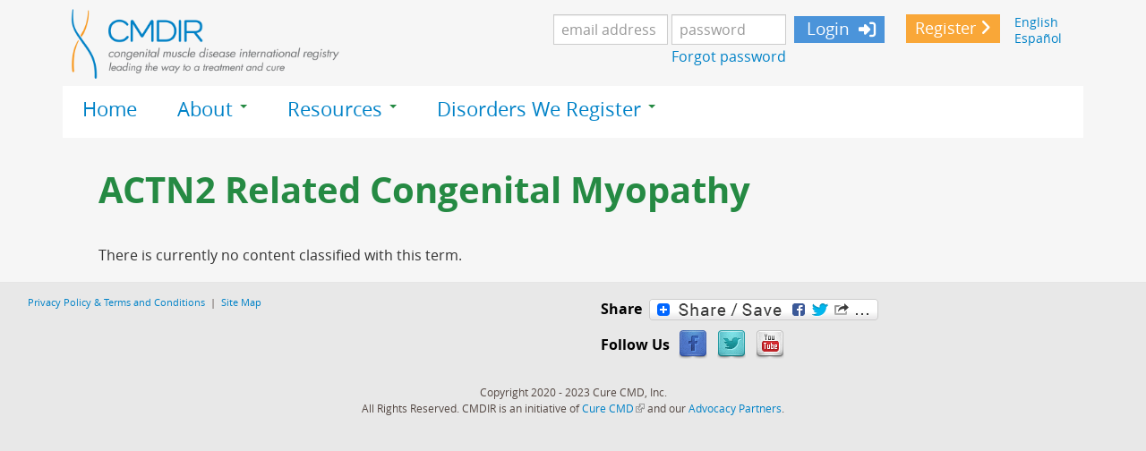

--- FILE ---
content_type: text/html; charset=utf-8
request_url: https://www.cmdir.org/clinical-subtypes/actn2-related-congenital-myopathy
body_size: 31395
content:
<!DOCTYPE html><html  lang="en" dir="ltr"  prefix="og: http://ogp.me/ns# fb: http://www.facebook.com/2008/fbml content: http://purl.org/rss/1.0/modules/content/ dc: http://purl.org/dc/terms/ foaf: http://xmlns.com/foaf/0.1/ rdfs: http://www.w3.org/2000/01/rdf-schema# sioc: http://rdfs.org/sioc/ns# sioct: http://rdfs.org/sioc/types# skos: http://www.w3.org/2004/02/skos/core# xsd: http://www.w3.org/2001/XMLSchema#">
<head>
  <link rel="profile" href="http://www.w3.org/1999/xhtml/vocab" />
  <meta charset="utf-8"/>
  <meta name="viewport" content="width=device-width, initial-scale=1.0"/>
  <meta http-equiv="Content-Type" content="text/html; charset=utf-8" />
<meta name="Generator" content="Drupal 7 (http://drupal.org)" />
<link rel="alternate" type="application/rss+xml" title="RSS - ACTN2 Related Congenital Myopathy" href="https://www.cmdir.org/taxonomy/term/651/feed" />
<link rel="canonical" href="/clinical-subtypes/actn2-related-congenital-myopathy" />
<link rel="shortlink" href="/taxonomy/term/651" />
<meta about="/clinical-subtypes/actn2-related-congenital-myopathy" typeof="skos:Concept" property="rdfs:label skos:prefLabel" content="ACTN2 Related Congenital Myopathy" />
<link rel="shortcut icon" href="https://www.cmdir.org/sites/default/files/CMD-Favicon.png" type="image/png" />
  <title>ACTN2 Related Congenital Myopathy | cmdir.org</title>
  <style>
@import url("https://www.cmdir.org/modules/system/system.base.css?stujcx");
</style>
<style>
@import url("https://www.cmdir.org/sites/all/modules/cure/cure_diary/css/cure_diary.css?stujcx");
@import url("https://www.cmdir.org/sites/all/modules/cure/cure_partners/cure_partners_navigator/css/cure_partners_navigator.css?stujcx");
@import url("https://www.cmdir.org/sites/all/modules/cure/cure_patient_data_review/css/cure_patient_data_review.css?stujcx");
@import url("https://www.cmdir.org/sites/all/modules/cure/cure_patient_event_log/css/cure_patient_event_log.css?stujcx");
@import url("https://www.cmdir.org/sites/all/modules/cure/ehr/css/ehr.css?stujcx");
@import url("https://www.cmdir.org/modules/field/theme/field.css?stujcx");
@import url("https://www.cmdir.org/modules/node/node.css?stujcx");
@import url("https://www.cmdir.org/sites/all/modules/contrib/extlink/extlink.css?stujcx");
@import url("https://www.cmdir.org/sites/all/modules/contrib/views/css/views.css?stujcx");
</style>
<style>
@import url("https://www.cmdir.org/sites/all/modules/contrib/ctools/css/ctools.css?stujcx");
@import url("https://www.cmdir.org/sites/all/modules/cure/cure_tag_permissions/cure_tag_permissions.css?stujcx");
@import url("https://www.cmdir.org/sites/all/modules/contrib/easychart/modules/easychart_wysiwyg/plugins/css/plugin.css?stujcx");
@import url("https://www.cmdir.org/modules/locale/locale.css?stujcx");
</style>
<link type="text/css" rel="stylesheet" href="https://cdnjs.cloudflare.com/ajax/libs/font-awesome/4.4.0/css/font-awesome.min.css" media="all" />
<style>
@import url("https://www.cmdir.org/sites/all/modules/contrib/tb_megamenu/css/bootstrap.css?stujcx");
@import url("https://www.cmdir.org/sites/all/modules/contrib/tb_megamenu/css/base.css?stujcx");
@import url("https://www.cmdir.org/sites/all/modules/contrib/tb_megamenu/css/default.css?stujcx");
@import url("https://www.cmdir.org/sites/all/modules/contrib/tb_megamenu/css/compatibility.css?stujcx");
</style>
<style>.tb-megamenu.animate .mega > .mega-dropdown-menu,.tb-megamenu.animate.slide .mega > .mega-dropdown-menu > div{transition-delay:200ms;-webkit-transition-delay:200ms;-ms-transition-delay:200ms;-o-transition-delay:200ms;transition-duration:600ms;-webkit-transition-duration:600ms;-ms-transition-duration:600ms;-o-transition-duration:600ms;}
</style>
<style>
@import url("https://www.cmdir.org/sites/all/modules/contrib/addtoany/addtoany.css?stujcx");
@import url("https://www.cmdir.org/sites/all/modules/contrib/social_media_links/social_media_links.css?stujcx");
</style>
<style>
@import url("https://www.cmdir.org/sites/all/themes/bootless/custom-scripts/lity/dist/lity.css?stujcx");
@import url("https://www.cmdir.org/sites/all/themes/bootless/css/style.css?stujcx");
</style>
  <!-- HTML5 element support for IE6-8 -->
  <!--[if lt IE 9]>
    <script src="//html5shiv.googlecode.com/svn/trunk/html5.js"></script>
  <![endif]-->

  <!-- BT: adding link to Font Awesome icons -->
  <!-- BT: updating font awesome to V5 -->
  <!--
  <link href="//maxcdn.bootstrapcdn.com/font-awesome/4.2.0/css/font-awesome.min.css" rel="stylesheet"/>
  -->

  <script src="https://www.cmdir.org/sites/all/modules/contrib/jquery_update/replace/jquery/1.8/jquery.min.js?v=1.8.3"></script>
<script src="https://www.cmdir.org/misc/jquery-extend-3.4.0.js?v=1.8.3"></script>
<script src="https://www.cmdir.org/misc/jquery-html-prefilter-3.5.0-backport.js?v=1.8.3"></script>
<script src="https://www.cmdir.org/misc/jquery.once.js?v=1.2"></script>
<script src="https://www.cmdir.org/misc/drupal.js?stujcx"></script>
<script src="https://www.cmdir.org/sites/all/modules/contrib/jquery_update/replace/ui/external/jquery.cookie.js?v=67fb34f6a866c40d0570"></script>
<script src="https://www.cmdir.org/sites/all/modules/contrib/highcharttable/js/highcharttable.js?stujcx"></script>
<script src="https://www.cmdir.org/misc/form-single-submit.js?v=7.98"></script>
<script src="https://www.cmdir.org/sites/all/modules/contrib/extlink/extlink.js?stujcx"></script>
<script src="https://www.cmdir.org/sites/all/modules/cure/cure_tag_permissions/js/tag_permissions.js?stujcx"></script>
<script src="https://www.cmdir.org/sites/all/modules/contrib/tb_megamenu/js/tb-megamenu-frontend.js?stujcx"></script>
<script src="https://www.cmdir.org/sites/all/modules/contrib/tb_megamenu/js/tb-megamenu-touch.js?stujcx"></script>
<script>window.a2a_config=window.a2a_config||{};window.da2a={done:false,html_done:false,script_ready:false,script_load:function(){var a=document.createElement('script'),s=document.getElementsByTagName('script')[0];a.type='text/javascript';a.async=true;a.src='https://static.addtoany.com/menu/page.js';s.parentNode.insertBefore(a,s);da2a.script_load=function(){};},script_onready:function(){da2a.script_ready=true;if(da2a.html_done)da2a.init();},init:function(){for(var i=0,el,target,targets=da2a.targets,length=targets.length;i<length;i++){el=document.getElementById('da2a_'+(i+1));target=targets[i];a2a_config.linkname=target.title;a2a_config.linkurl=target.url;if(el){a2a.init('page',{target:el});el.id='';}da2a.done=true;}da2a.targets=[];}};(function ($){Drupal.behaviors.addToAny = {attach: function (context, settings) {if (context !== document && window.da2a) {if(da2a.script_ready)a2a.init_all();da2a.script_load();}}}})(jQuery);a2a_config.callbacks=a2a_config.callbacks||[];a2a_config.callbacks.push({ready:da2a.script_onready});a2a_config.overlays=a2a_config.overlays||[];a2a_config.templates=a2a_config.templates||{};</script>
<script src="https://www.cmdir.org/sites/all/themes/bootless/bootstrap/js/affix.js?stujcx"></script>
<script src="https://www.cmdir.org/sites/all/themes/bootless/bootstrap/js/alert.js?stujcx"></script>
<script src="https://www.cmdir.org/sites/all/themes/bootless/bootstrap/js/button.js?stujcx"></script>
<script src="https://www.cmdir.org/sites/all/themes/bootless/bootstrap/js/carousel.js?stujcx"></script>
<script src="https://www.cmdir.org/sites/all/themes/bootless/bootstrap/js/collapse.js?stujcx"></script>
<script src="https://www.cmdir.org/sites/all/themes/bootless/bootstrap/js/dropdown.js?stujcx"></script>
<script src="https://www.cmdir.org/sites/all/themes/bootless/bootstrap/js/modal.js?stujcx"></script>
<script src="https://www.cmdir.org/sites/all/themes/bootless/bootstrap/js/tooltip.js?stujcx"></script>
<script src="https://www.cmdir.org/sites/all/themes/bootless/bootstrap/js/popover.js?stujcx"></script>
<script src="https://www.cmdir.org/sites/all/themes/bootless/bootstrap/js/scrollspy.js?stujcx"></script>
<script src="https://www.cmdir.org/sites/all/themes/bootless/bootstrap/js/tab.js?stujcx"></script>
<script src="https://www.cmdir.org/sites/all/themes/bootless/bootstrap/js/transition.js?stujcx"></script>
<script src="https://www.cmdir.org/sites/all/themes/bootless/custom-scripts/video.js?stujcx"></script>
<script src="https://www.cmdir.org/sites/all/themes/bootless/custom-scripts/lity/dist/lity.js?stujcx"></script>
<script src="https://www.cmdir.org/sites/all/themes/bootless/custom-scripts/suppress-prefill.js?stujcx"></script>
<script>jQuery.extend(Drupal.settings, {"basePath":"\/","pathPrefix":"","setHasJsCookie":0,"ajaxPageState":{"theme":"bootless","theme_token":"fdvRxFT4dMVrrZvvoQgJ8wcK8Y7gMmknC00JIS7w4sQ","js":{"sites\/all\/modules\/contrib\/extlink_extra\/extlink_extra.js":1,"0":1,"sites\/all\/themes\/bootstrap\/js\/bootstrap.js":1,"sites\/all\/modules\/contrib\/jquery_update\/replace\/jquery\/1.8\/jquery.min.js":1,"misc\/jquery-extend-3.4.0.js":1,"misc\/jquery-html-prefilter-3.5.0-backport.js":1,"misc\/jquery.once.js":1,"misc\/drupal.js":1,"sites\/all\/modules\/contrib\/jquery_update\/replace\/ui\/external\/jquery.cookie.js":1,"sites\/all\/modules\/contrib\/highcharttable\/js\/highcharttable.js":1,"misc\/form-single-submit.js":1,"sites\/all\/modules\/contrib\/extlink\/extlink.js":1,"sites\/all\/modules\/cure\/cure_tag_permissions\/js\/tag_permissions.js":1,"sites\/all\/modules\/contrib\/tb_megamenu\/js\/tb-megamenu-frontend.js":1,"sites\/all\/modules\/contrib\/tb_megamenu\/js\/tb-megamenu-touch.js":1,"1":1,"sites\/all\/themes\/bootless\/bootstrap\/js\/affix.js":1,"sites\/all\/themes\/bootless\/bootstrap\/js\/alert.js":1,"sites\/all\/themes\/bootless\/bootstrap\/js\/button.js":1,"sites\/all\/themes\/bootless\/bootstrap\/js\/carousel.js":1,"sites\/all\/themes\/bootless\/bootstrap\/js\/collapse.js":1,"sites\/all\/themes\/bootless\/bootstrap\/js\/dropdown.js":1,"sites\/all\/themes\/bootless\/bootstrap\/js\/modal.js":1,"sites\/all\/themes\/bootless\/bootstrap\/js\/tooltip.js":1,"sites\/all\/themes\/bootless\/bootstrap\/js\/popover.js":1,"sites\/all\/themes\/bootless\/bootstrap\/js\/scrollspy.js":1,"sites\/all\/themes\/bootless\/bootstrap\/js\/tab.js":1,"sites\/all\/themes\/bootless\/bootstrap\/js\/transition.js":1,"sites\/all\/themes\/bootless\/custom-scripts\/video.js":1,"sites\/all\/themes\/bootless\/custom-scripts\/lity\/dist\/lity.js":1,"sites\/all\/themes\/bootless\/custom-scripts\/suppress-prefill.js":1},"css":{"modules\/system\/system.base.css":1,"sites\/all\/modules\/cure\/cure_diary\/css\/cure_diary.css":1,"sites\/all\/modules\/cure\/cure_partners\/cure_partners_navigator\/css\/cure_partners_navigator.css":1,"sites\/all\/modules\/cure\/cure_patient_data_review\/css\/cure_patient_data_review.css":1,"sites\/all\/modules\/cure\/cure_patient_event_log\/css\/cure_patient_event_log.css":1,"sites\/all\/modules\/cure\/ehr\/css\/ehr.css":1,"modules\/field\/theme\/field.css":1,"modules\/node\/node.css":1,"sites\/all\/modules\/contrib\/extlink\/extlink.css":1,"sites\/all\/modules\/contrib\/views\/css\/views.css":1,"sites\/all\/modules\/contrib\/ctools\/css\/ctools.css":1,"sites\/all\/modules\/cure\/cure_tag_permissions\/cure_tag_permissions.css":1,"sites\/all\/modules\/contrib\/easychart\/modules\/easychart_wysiwyg\/plugins\/css\/plugin.css":1,"modules\/locale\/locale.css":1,"https:\/\/cdnjs.cloudflare.com\/ajax\/libs\/font-awesome\/4.4.0\/css\/font-awesome.min.css":1,"sites\/all\/modules\/contrib\/tb_megamenu\/css\/bootstrap.css":1,"sites\/all\/modules\/contrib\/tb_megamenu\/css\/base.css":1,"sites\/all\/modules\/contrib\/tb_megamenu\/css\/default.css":1,"sites\/all\/modules\/contrib\/tb_megamenu\/css\/compatibility.css":1,"0":1,"sites\/all\/modules\/contrib\/addtoany\/addtoany.css":1,"sites\/all\/modules\/contrib\/social_media_links\/social_media_links.css":1,"sites\/all\/themes\/bootless\/custom-scripts\/lity\/dist\/lity.css":1,"sites\/all\/themes\/bootless\/css\/style.css":1}},"langcode":{"code":"en"},"urlIsAjaxTrusted":{"\/clinical-subtypes\/actn2-related-congenital-myopathy?destination=taxonomy\/term\/651":true},"extlink":{"extTarget":0,"extClass":"ext","extLabel":"(link is external)","extImgClass":0,"extSubdomains":1,"extExclude":"","extInclude":"","extCssExclude":"","extCssExplicit":"","extAlert":0,"extAlertText":{"value":"\u003Ch2\u003EYou are now leaving the CMDIR and going to:\u003C\/h2\u003E\r\n\u003Ch2\u003EAhora est\u00e1 saliendo del CMDIR y va a:\u003C\/h2\u003E\r\n\u003Cp class=\u0022ext-link-supress\u0022\u003E\u003Cstrong\u003E[extlink:external-url]\u003C\/strong\u003E\u003C\/p\u003E\r\n\u003Cp\u003EPlease note that the website you are planning to visit is not controlled by the CMDIR, and is not subject to our privacy policy. Please read the third party privacy and security policies of this site closely as it might differ from the CMDIR.\u003C\/p\u003E\r\n\u003Cp\u003EPor favor tenga en cuenta que el sitio web que planea visitar no est\u00e1 controlado por el CMDIR y no est\u00e1 sujeto a nuestra pol\u00edtica de privacidad. Por favor lea atentamente las pol\u00edticas de privacidad y seguridad de terceros de este sitio, ya que puede diferir del CMDIR.\u003C\/p\u003E  \r\n \u003Cdiv class=\u0022extlink-extra-actions\u0022\u003E\r\n      \u003Cdiv class=\u0022extlink-extra-back-action\u0022\u003E\u003Ca class=\u0022ext-cancel\u0022 title=\u0022Cancel \/ Cancelar\u0022 href=\u0022[extlink:back-url]\u0022\u003ECancel \/ Cancelar\u003C\/a\u003E\u003C\/div\u003E\r\n      \u003Cdiv class=\u0022extlink-extra-go-action\u0022\u003E\u003Ca class=\u0022ext-override\u0022 title=\u0022Go to link \/ Ir al enlace\u0022 href=\u0022[extlink:external-url]\u0022\u003EGo to link \/ Ir al enlace\u003C\/a\u003E\u003C\/div\u003E\r\n\u003C\/div\u003E\r\n\u003Cbr\/\u003E\u003Cbr\/\u003E\r\n[extlink:timer]\r\n  ","format":"full_html"},"mailtoClass":"mailto","mailtoLabel":"(link sends e-mail)"},"extlink_extra":{"extlink_alert_type":"page","extlink_alert_timer":"0","extlink_alert_url":"\/now-leaving","extlink_cache_fix":0,"extlink_exclude_warning":"","extlink_508_fix":0,"extlink_508_text":" [external link]","extlink_url_override":0,"extlink_url_params":{"external_url":null,"back_url":null}},"highcharttable":{"global":{"use-patched-library":1,"animation":"","contextual-links":"off","contextual-links-exclude-pages":"admin\/*\r\n~admin\/reports\/access-denied\r\n~admin\/reports\/page*\r\n~admin\/reports\/referrers\r\n~admin\/reports\/search\r\n~admin\/reports\/visitors"}},"bootstrap":{"anchorsFix":"0","anchorsSmoothScrolling":"0","formHasError":1,"popoverEnabled":1,"popoverOptions":{"animation":1,"html":0,"placement":"right","selector":"","trigger":"click","triggerAutoclose":1,"title":"","content":"","delay":0,"container":"body"},"tooltipEnabled":0,"tooltipOptions":{"animation":1,"html":0,"placement":"auto left","selector":"","trigger":"hover focus","delay":0,"container":"body"}}});</script>

  <!-- BT: adding free Font Awesome V5 -->

  <script src="https://kit.fontawesome.com/21e7ce9237.js" crossorigin="anonymous"></script>


<!-- <script src="sites/all/libraries/highcharts/js/highcharts.js"></script> -->
<!-- <script src="sites/all/libraries/highcharts/js/modules/xrange.js"></script> -->
<!-- <script src="sites/all/libraries/highcharts/js/modules/exporting.js"></script> -->

</head>
<body class="html not-front not-logged-in no-sidebars page-taxonomy page-taxonomy-term page-taxonomy-term- page-taxonomy-term-651 cure-regular-page i18n-en">
  <div id="skip-link">
    <a href="#main-content" class="element-invisible element-focusable">Skip to main content</a>
  </div>
    <header id="navbar" role="banner" class="navbar container navbar-default">
  <div class="container">

    <div class="navbar-header">
              <a class="logo navbar-btn pull-left" href="/" title="Home">
          <img src="https://www.cmdir.org/sites/default/files/cure-cmd-logo.png" alt="Home" />
        </a>
      
      
      
      
              <button type="button" class="navbar-toggle" data-toggle="collapse" data-target=".navbar-collapse">
          <span class="sr-only">Toggle navigation</span>
          <span class="icon-bar"></span>
          <span class="icon-bar"></span>
          <span class="icon-bar"></span>
        </button>
          </div>

          <div class="navbar-collapse collapse">
        <nav role="navigation">

                      <div class="pre-navigation">  <div class="region region-pre-navigation">
    <section id="block-locale-language-content" class="block block-locale clearfix">

      
  <ul class="language-switcher-locale-url"><li class="en first active"><a href="/clinical-subtypes/actn2-related-congenital-myopathy" class="language-link active" xml:lang="en" title="ACTN2 Related Congenital Myopathy">English</a></li>
<li class="es last"><a href="/es/clinical-subtypes/actn2-related-congenital-myopathy" class="language-link" xml:lang="es" title="ACTN2 Related Congenital Myopathy">Español</a></li>
</ul>
</section>
<section id="block-block-1" class="block block-block clearfix">

      
  <div class="join-header-block"><a class="btn btn-sm btn-acp btn-join" href="/user/register">Register</a></div>

</section>
<section id="block-block-2" class="block block-block simple-login clearfix">

      
  <form class="form-inline" action="/clinical-subtypes/actn2-related-congenital-myopathy?destination=taxonomy/term/651" method="post" id="user-login-form" accept-charset="UTF-8"><div><div class="form-item form-item-name form-type-textfield form-group"> <label class="control-label" for="edit-name">Username <span class="form-required" title="This field is required.">*</span></label>
<input placeholder="email address" class="form-control form-text required" type="text" id="edit-name" name="name" value="" size="15" maxlength="60" /></div><div class="form-item form-item-pass form-type-password form-group"> <label class="control-label" for="edit-pass">Password <span class="form-required" title="This field is required.">*</span></label>
<input placeholder="password" class="form-control form-text required" type="password" id="edit-pass" name="pass" size="15" maxlength="128" /></div><ul><li><a href="/user/register" title="Create a new user account.">Create new account</a></li>
<li><a href="/user/password" title="Request new password via e-mail.">Request new password</a></li>
</ul><input type="hidden" name="form_build_id" value="form-ijLumQB9YnBCKFqxOqcyfQYVY0xhszs8mERz103dGcg" />
<input type="hidden" name="form_id" value="user_login_block" />
<div class="form-actions form-wrapper form-group" id="edit-actions"><button class="btn-acp btn-login btn btn-default form-submit icon-before" type="submit" id="edit-submit" name="op" value="Login"><span class="icon glyphicon glyphicon-log-in" aria-hidden="true"></span>
 Login</button>
</div></div></form><div class="header-link" id="edit-links"><a class="pwresetlink" href="/user/password" title="Request new password via e-mail.">Forgot password</a></div>
</section>
<section id="block-block-21" class="block block-block collapse-header-login clearfix">

      
  <a href="#collapseLogin" class=" btn btn-sm btn-success btn-cer" data-toggle="collapse">Login</a>
<div id="collapseLogin" class="collapse"><form class="form-inline" action="/clinical-subtypes/actn2-related-congenital-myopathy?destination=taxonomy/term/651" method="post" id="user-login-form" accept-charset="UTF-8"><div><div class="form-item form-item-name form-type-textfield form-group"> <label class="control-label" for="edit-name--2">Username <span class="form-required" title="This field is required.">*</span></label>
<input placeholder="email address" class="form-control form-text required" type="text" id="edit-name--2" name="name" value="" size="15" maxlength="60" /></div><div class="form-item form-item-pass form-type-password form-group"> <label class="control-label" for="edit-pass--2">Password <span class="form-required" title="This field is required.">*</span></label>
<input placeholder="password" class="form-control form-text required" type="password" id="edit-pass--2" name="pass" size="15" maxlength="128" /></div><ul><li><a href="/user/register" title="Create a new user account.">Create new account</a></li>
<li><a href="/user/password" title="Request new password via e-mail.">Request new password</a></li>
</ul><input type="hidden" name="form_build_id" value="form-DkAKe8m1pp0gmxeEBBTrxBfj5Lm5SAnRXaBR1pmGyVk" />
<input type="hidden" name="form_id" value="user_login_block" />
<div class="form-actions form-wrapper form-group" id="edit-actions--2"><button class="btn-acp btn-login btn btn-default form-submit icon-before" type="submit" id="edit-submit--2" name="op" value="Login"><span class="icon glyphicon glyphicon-log-in" aria-hidden="true"></span>
 Login</button>
</div></div></form><div class="header-link" id="edit-links"><a class="pwresetlink" href="/user/password" title="Request new password via e-mail.">Forgot password</a></div></div>
</section>
  </div>
</div>
          
          
          
                        <div class="region region-navigation">
    <section id="block-tb-megamenu-menu-public-main-menu-mega" class="block block-tb-megamenu clearfix">

      
  <div  data-duration="600" data-delay="200" id="tb-megamenu-menu-public-main-menu-mega" class="tb-megamenu tb-megamenu-menu-public-main-menu-mega animate zoom" role="navigation" aria-label="Main navigation">
      <button data-target=".nav-collapse" data-toggle="collapse" class="btn btn-navbar tb-megamenu-button" type="button">
      <i class="fa fa-reorder"></i>
    </button>
    <div class="nav-collapse ">
    <ul  class="tb-megamenu-nav nav level-0 items-4">
    <li  data-id="865" data-level="1" data-type="menu_item" data-class="" data-xicon="" data-caption="" data-alignsub="" data-group="0" data-hidewcol="0" data-hidesub="0" class="tb-megamenu-item level-1 mega">
          <a href="/"  title="Home">
                Home                      </a>
          </li>

  <li  data-id="2407" data-level="1" data-type="menu_item" data-class="" data-xicon="" data-caption="" data-alignsub="" data-group="0" data-hidewcol="0" data-hidesub="0" class="tb-megamenu-item level-1 mega dropdown">
          <a href="/what-cmdir"  class="dropdown-toggle">
                About                  <span class="caret"></span>
                      </a>
        <div  data-class="" data-width="" class="tb-megamenu-submenu dropdown-menu mega-dropdown-menu nav-child">
  <div class="mega-dropdown-inner">
    <div  class="tb-megamenu-row row-fluid">
  <div  data-class="" data-width="" data-hidewcol="0" id="tb-megamenu-column-1" class="tb-megamenu-column span  mega-col-nav">
  <div class="tb-megamenu-column-inner mega-inner clearfix">
        <ul  class="tb-megamenu-subnav mega-nav level-1 items-4">
    <li  data-id="2411" data-level="2" data-type="menu_item" data-class="" data-xicon="" data-caption="" data-alignsub="" data-group="0" data-hidewcol="0" data-hidesub="0" class="tb-megamenu-item level-2 mega">
          <a href="/who-we-are" >
                Who We Are                      </a>
          </li>

  <li  data-id="3417" data-level="2" data-type="menu_item" data-class="" data-xicon="" data-caption="" data-alignsub="" data-group="0" data-hidewcol="0" data-hidesub="0" class="tb-megamenu-item level-2 mega">
          <a href="/faq-a-ord"  title="Frequently Asked Questions">
                Frequently Asked Questions                      </a>
          </li>

  <li  data-id="3699" data-level="2" data-type="menu_item" data-class="" data-xicon="" data-caption="" data-alignsub="" data-group="0" data-hidewcol="0" data-hidesub="0" class="tb-megamenu-item level-2 mega">
          <a href="/cmdir-consent"  title="Informed Consent">
                Informed Consent                      </a>
          </li>

  <li  data-id="2412" data-level="2" data-type="menu_item" data-class="" data-xicon="" data-caption="" data-alignsub="" data-group="0" data-hidewcol="0" data-hidesub="0" class="tb-megamenu-item level-2 mega">
          <a href="/cmdir-privacy-policy-terms-and-conditions" >
                Privacy Policy                      </a>
          </li>
</ul>
  </div>
</div>
</div>
  </div>
</div>
  </li>

  <li  data-id="2408" data-level="1" data-type="menu_item" data-class="" data-xicon="" data-caption="" data-alignsub="" data-group="0" data-hidewcol="0" data-hidesub="0" class="tb-megamenu-item level-1 mega dropdown">
          <a href="/resources"  class="dropdown-toggle" title="Resources">
                Resources                  <span class="caret"></span>
                      </a>
        <div  data-class="" data-width="" class="tb-megamenu-submenu dropdown-menu mega-dropdown-menu nav-child">
  <div class="mega-dropdown-inner">
    <div  class="tb-megamenu-row row-fluid">
  <div  data-class="" data-width="" data-hidewcol="0" id="tb-megamenu-column-2" class="tb-megamenu-column span  mega-col-nav">
  <div class="tb-megamenu-column-inner mega-inner clearfix">
        <ul  class="tb-megamenu-subnav mega-nav level-1 items-3">
    <li  data-id="3694" data-level="2" data-type="menu_item" data-class="" data-xicon="" data-caption="" data-alignsub="" data-group="0" data-hidewcol="0" data-hidesub="0" class="tb-megamenu-item level-2 mega">
          <a href="/studies"  title="Studies and Trials">
                Studies and Trials                      </a>
          </li>

  <li  data-id="3693" data-level="2" data-type="menu_item" data-class="" data-xicon="" data-caption="" data-alignsub="" data-group="0" data-hidewcol="0" data-hidesub="0" class="tb-megamenu-item level-2 mega">
          <a href="/cmd-glossary"  title="Glossary of Terms">
                Glossary of Terms                      </a>
          </li>

  <li  data-id="3692" data-level="2" data-type="menu_item" data-class="" data-xicon="" data-caption="" data-alignsub="" data-group="0" data-hidewcol="0" data-hidesub="0" class="tb-megamenu-item level-2 mega">
          <a href="/contact-us" >
                Contact Us                      </a>
          </li>
</ul>
  </div>
</div>
</div>
  </div>
</div>
  </li>

  <li  data-id="3679" data-level="1" data-type="menu_item" data-class="" data-xicon="" data-caption="" data-alignsub="" data-group="0" data-hidewcol="0" data-hidesub="0" class="tb-megamenu-item level-1 mega dropdown">
          <a href="/clinical-subtype-tree"  class="dropdown-toggle" title="Disorders We Register">
                Disorders We Register                  <span class="caret"></span>
                      </a>
        <div  data-class="" data-width="" class="tb-megamenu-submenu dropdown-menu mega-dropdown-menu nav-child">
  <div class="mega-dropdown-inner">
    <div  class="tb-megamenu-row row-fluid">
  <div  data-class="" data-width="" data-hidewcol="0" id="tb-megamenu-column-3" class="tb-megamenu-column span  mega-col-nav">
  <div class="tb-megamenu-column-inner mega-inner clearfix">
        <ul  class="tb-megamenu-subnav mega-nav level-1 items-1">
    <li  data-id="3680" data-level="2" data-type="menu_item" data-class="" data-xicon="" data-caption="" data-alignsub="" data-group="0" data-hidewcol="0" data-hidesub="0" class="tb-megamenu-item level-2 mega">
          <a href="/genes"  title="Gene List">
                Gene List                      </a>
          </li>
</ul>
  </div>
</div>
</div>
  </div>
</div>
  </li>
</ul>
      </div>
  </div>

</section>
  </div>
          
        </nav>
      </div>
      </div>
</header>

<div class="main-container container">

  <header role="banner" id="page-header">
    
    
      </header> <!-- /#page-header -->

  <div class="row">

    
    <section class="col-sm-12">
            
      <a id="main-content"></a>
                    <h1 class="page-header">ACTN2 Related Congenital Myopathy</h1>
                                                          <div class="region region-content">
    <section id="block-system-main" class="block block-system clearfix">

      
  <div class="term-listing-heading"><div id="taxonomy-term-651" class="taxonomy-term vocabulary-clinical-subtypes">

  
  <div class="content">
      </div>

</div>
</div><p>There is currently no content classified with this term.</p>
</section>
  </div>
    </section>

    
  </div>
</div>


  <footer class="footer container">

    
          <aside class="col-sm-6" role="complementary">
          <div class="region region-footer-first">
    <section id="block-block-4" class="block block-block footer-info  clearfix">

      
  <div class="footer-links"><a href="/node/207">Privacy Policy &amp; Terms and Conditions</a>  |  <a href="/sitemap">Site Map</a>    </div>

</section>
  </div>
      </aside>  <!-- /#footer-first -->
    
          <aside class="col-sm-6" role="complementary">
          <div class="region region-footer-last">
    <section id="block-addtoany-addtoany-button" class="block block-addtoany clearfix">

        <h2 class="block-title">Share</h2>
    
  <span class="a2a_kit a2a_kit_size_32 a2a_target addtoany_list" id="da2a_1">
      
      <a class="a2a_dd addtoany_share_save" href="https://www.addtoany.com/share#url=https%3A%2F%2Fwww.cmdir.org%2Fclinical-subtypes%2Factn2-related-congenital-myopathy&amp;title=ACTN2%20Related%20Congenital%20Myopathy"><img src="/sites/all/modules/contrib/addtoany/images/share_save_256_24.png" width="256" height="24" alt="Share"/></a>
      
    </span>
    <script type="text/javascript">
<!--//--><![CDATA[//><!--
if(window.da2a)da2a.script_load();
//--><!]]>
</script>
</section>
<section id="block-social-media-links-social-media-links" class="block block-social-media-links clearfix">

        <h2 class="block-title">Follow Us</h2>
    
  <ul class="social-media-links platforms inline horizontal"><li  class="facebook first"><a href="https://www.facebook.com/CureCMD" title="Facebook"><img src="https://www.cmdir.org/sites/all/modules/contrib/social_media_links/libraries/elegantthemes/PNG/facebook.png" alt="Facebook icon" /></a></li><li  class="twitter"><a href="http://www.twitter.com/CureCMD" title="Twitter"><img src="https://www.cmdir.org/sites/all/modules/contrib/social_media_links/libraries/elegantthemes/PNG/twitter.png" alt="Twitter icon" /></a></li><li  class="youtube last"><a href="http://www.youtube.com/user/CureCMD" title="YouTube"><img src="https://www.cmdir.org/sites/all/modules/contrib/social_media_links/libraries/elegantthemes/PNG/youtube.png" alt="YouTube icon" /></a></li></ul>
</section>
  </div>
      </aside>  <!-- /#footer-second -->
    
    

      <div class="region region-footer">
    <section id="block-block-5" class="block block-block footer-copyright  clearfix">

      
  <p class="rtecenter">Copyright 2020 - 2023 Cure CMD, Inc.</p>
<p class="rtecenter">All Rights Reserved. CMDIR is an initiative of <a href="https://www.curecmd.org/" target="_blank">Cure CMD</a> and our <a href="/who-we-are" target="_blank">Advocacy Partners</a>.</p>

</section>
  </div>
  </footer>

  <script src="https://www.cmdir.org/sites/all/modules/contrib/extlink_extra/extlink_extra.js?stujcx"></script>
<script>da2a.targets=[
{title:"ACTN2 Related Congenital Myopathy",url:"https:\/\/www.cmdir.org\/clinical-subtypes\/actn2-related-congenital-myopathy"}];
da2a.html_done=true;if(da2a.script_ready&&!da2a.done)da2a.init();da2a.script_load();</script>
<script src="https://www.cmdir.org/sites/all/themes/bootstrap/js/bootstrap.js?stujcx"></script>
</body>
</html>


--- FILE ---
content_type: text/css
request_url: https://www.cmdir.org/sites/all/modules/cure/cure_diary/css/cure_diary.css?stujcx
body_size: 3240
content:
.form-inline .radio label {
  padding: .1em 1em;
}

.form-inline .radio input[type="radio"] {
/*  vertical-align: text-top; */
  vertical-align: text-bottom;
  margin-right: .25em;
}
form#cure-diary-pages-create-entry .form-item.form-group {
  margin: 1.5em 0;
}

#chart-markup {
  margin-bottom: 0px;
}

#edit-start-date,
#edit-end-date {
  border: none;
  box-shadow: none;
}

#edit-start-date div.form-item.form-group,
#edit-end-date div.form-item.form-group {
  margin: 0;
}

#edit_start_date_month_chosen,
#edit_start_date_day_chosen,
#edit_start_date_year_chosen,
#edit_end_date_month_chosen,
#edit_end_date_day_chosen,
#edit_end_date_year_chosen {
  width: auto !important;
}

#container {
    min-width: 300px;
    max-width: 800px;
    height: 400px;
    margin: 1em auto;
}

#block-cure-diary-cure-diary-timeline {
/*  margin-top: -20px; */
}

#block-cure-diary-cure-diary-timeline h2.block-title {
  font-size: 1.5em;
  text-align: center;
  font-family: RalewayMedium;
}

.btn.btn-timeline {
  margin: .5em 0;
}

.hc-header {
  display: inline-block;
  width: 100%;
}

#ajax-status.block-view .hc-header {
  margin-top: .5em;
  display: inline-block;
  width: 100%;
}

.hc-message-container,
.hc-legend-container {
  width: 48%;
  display: inline-block;
}

.hc-legend-container {
  float:right;
}

.hc-legend {
  display: inline-block;
  padding: .25em;
  border-radius: 10px;
  border: 1px solid #cccccc;
  float: right;
  background-color: #FFFFFF;
}

.hc-legend-item {
  display: inline-block;
  padding: .1em .5em;
  margin: .25em;
  border-radius: 6px;
  color: #FFFFFF;
  font-size: .75em;
  line-height: 1.5em;
}

/*
* 'activity' => '#F89C3E', 'event' => '#589140', 'medication' => '#4B94DA', 'other' => '#555555']
*/

.title {
  color: #000000;
}

.activity {
  background-color: #F89C3E;
}

.event {
  background-color: #589140;
}

.medication {
  background-color: #4B94DA;
}

.other {
/*   background-color: #555555; */
  background-color: #999999;
}

.ajax.well.prefill {
  display: none;
}

/*
*
* jQuery UI slider styles
*
*/

/*
* ui-slider ui-slider-horizontal ui-widget ui-widget-content ui-corner-all
* ui-slider-range
* ui-slider-handle ui-state-default
*/

.ui-slider .ui-corner-all {
  border: 1px solid #777777;
  border-radius: 5px;
}

.ui-slider {
  background-color: #AAAAAA;
}

.ui-slider-range {
  background-color: #589140;
}

.ui-slider-handle {
/*  background-color: #F89C3E; */
  background-color: #FFE3D1;
}

p.slider {
  text-align: center;
}

input.slider {
  background-color: transparent;
  width: 6em;
  text-align: center;
  border:0;
  color: #D67300;
/*  color: #F6931F; */
/*  color: #F89C3E */
  font-weight:bold;
}

p.slider label,
input#amount {
  display: none;
}

#range-label,
#range-label-heading,
#date-range {
  display: inline-block;
}

#range-label {
  width: 100%;
  text-align: center;
}

.range-label-heading,
.date-range {
  font-weight: bold;
}

.date-range {
  color: #F89C3E;
}

.btn.btn-timeline:focus,
.btn.btn-timeline:active:focus,
.btn.btn-timeline.active:focus,
.btn.btn-timeline.focus,
.btn.btn-timeline:active.focus,
.btn.btn-timeline.active.focus,
a.ui-slider-handle:focus,
a.ui-slider-handle:active:focus,
a.ui-slider-handle.active:focus {
  outline: none;
}


--- FILE ---
content_type: text/css
request_url: https://www.cmdir.org/sites/all/modules/cure/cure_patient_data_review/css/cure_patient_data_review.css?stujcx
body_size: 91
content:
/* view css */
.btn-form-view {
  width: 100%;
  margin-bottom: 1em;
  text-align: left;
}


--- FILE ---
content_type: text/css
request_url: https://www.cmdir.org/sites/all/modules/cure/cure_patient_event_log/css/cure_patient_event_log.css?stujcx
body_size: 90
content:
/* view css */
.table-view {
  width: 100%;
  margin-bottom: 1em;
  text-align: center;
}


--- FILE ---
content_type: text/css
request_url: https://www.cmdir.org/sites/all/modules/cure/ehr/css/ehr.css?stujcx
body_size: 4332
content:
table.ehr-table {
  width: 100%;
  margin: 10px 0;
  border-collapse: collapse;
}

table.ehr-table tr th, table.ehr-table tr td {
  padding: 10px !important;
  border-left: 1px solid #fff !important;
  text-align: center !important;
  max-width: 240px;
  word-wrap: break-word;
}

table.ehr-table tr th:first-child, table.ehr-table tr td:first-child {
  border-left: 0 !important;
  min-width: 150px;
  text-align: left !important;
}

table.ehr-table tr th {
  background: #daecff;
  font-family: Bold;
  font-size: 15px;
  line-height: 16px;
}

table.ehr-table tr td {
  border-bottom: 1px solid #fff;
  background: #f7fbff;
  line-height: 16px;
  vertical-align: middle !important;
}

table.ehr-table tr td a {
  text-decoration: none;
}

table.ehr-table tr td a img {
  display: inline-block;
}

table.ehr-table tr td a:hover {
  opacity: 0.5;
}

ul.ehr-menu-tabs-grn {
  margin: 0;
  padding: 0;
  list-style: none;
  border-bottom: 6px solid #3d700b;
  width: 100%;
  overflow: hidden;
}

ul.ehr-menu-tabs-grn li {
  list-style: none;
  float: left;
  padding-left: 6px;
  width: 33.5%;
  box-sizing: border-box;
  -webkit-box-sizing: border-box;
  -moz-box-sizing: border-box;
}

ul.ehr-menu-tabs-grn li:first-child {
  padding-left: 0;
  width: 33%;
}

ul.ehr-menu-tabs-grn li a, ul.ehr-menu-tabs-grn li.active span {
  display: block;
  background: #c4d4b5 url(../images/list-arrow.png) 95% center no-repeat;
  border-bottom: 6px solid #fff;
  height: 24px;
  line-height: 24px;
  color: #fff;
  font-family: Medium;
  font-size: 18px;
  text-decoration: none;
  padding: 6px 45px 5px 13px;
  overflow: hidden;
}

ul.ehr-menu-tabs-grn li.active span, ul.ehr-menu-tabs-grn li:hover a {
  border-bottom: 6px solid #3d700b;
  background: #3d700b url(../images/list-arrow-active.png) 95% center no-repeat;
}

#step1 {
  width: 100%;
}

.ehr-form .numbered-paragraph,
#step1 div.numbered-paragraph,
#step2 div.numbered-paragraph,
#step3 div.numbered-paragraph {
  width: 85%;
  display: inline-block;
  vertical-align: middle;
}

#step1 div.big-number-bullet,
#step2 div.big-number-bullet,
#step3 div.big-number-bullet {
  width: 10%;
  display: inline-block;
  vertical-align: middle;
}

#step1-selector {
  margin-left: 0;
  width: 100%;
}

.ehr-form .step-title,
p.step-title {
  font-weight: bold;
  font-size: 16px;
}

.ehr-form textarea.description {
  font-family: Medium;
  font-size: 14px;
  resize: none;
  padding: 6px 4px;
  border: 1px solid #aeaeae;
  background: #ffffff;
  color: #666;
}

.ehr-form .form-submit {
  text-transform: uppercase;
  width: auto;
  padding-left: 5px;
  padding-right: 25px;
  height: 30px;
  margin: 0 10px 0 0;
  border: 0;
  border-radius: 0;
  outline: none;
  font-family: Bold;
  font-size: 14px;
  color: #ffffff !important;
  background: #1d68b1 url(/sites/all/themes/acp/images/custom/icon/arrow/right/7x13/color__ffffff.png) 90% center no-repeat;
  cursor: pointer;
}

.ehr-form .form-submit-cancel {
  text-transform: uppercase;
  width: auto;
  padding-left: 5px;
  padding-right: 25px;
  height: 30px;
  margin: 0 10px 0 0;
  border: 0;
  border-radius: 0;
  outline: none;
  font-family: Bold;
  font-size: 14px;
  color: #ffffff !important;
  background: #7d8697 url(/sites/all/themes/acp/images/custom/icon/arrow/right/7x13/color__ffffff.png) 90% center no-repeat;
  cursor: pointer;
}

.ehr-form input {
  font-family: Medium;
  font-size: 14px;
  color: #666;
  padding: 6px 4px;
  height: 18px;
  border: 0;
  background: #ffffff;
}

.ehr-link {
  padding: 4px 30px 5px 12px;
  width: auto;
  font-family: Bold;
  font-size: 14px;
  background: #1d68b1 url(/sites/all/themes/acp/images/custom/icon/arrow/right/7x13/color__ffffff.png) 90% center no-repeat;
  cursor: pointer;
  float: left;
  height: 21px;
  display: inline-block;
  float: left;
  margin-right: 5%;
}

.ehr-link-block {
  width: 50%;
  display: block;
  float: left;
}

.ehr-link a {
  color: #ffffff !important;
}

.share-link {
  padding: 4px 30px 5px 12px;
  width: auto;
  font-family: Bold;
  font-size: 16px;
  cursor: pointer;
  float: left;
  height: 21px;
}

.share-link.link-right {
  float: right;
}

#share-confirm-content {
  display: none;
}

#share-confirm-content-wrap {
  width: 362px;
}

#share-confirm-content-wrap h2 {
  text-align: center;
  color: #3d700b;
  font-size: 18px;
}


--- FILE ---
content_type: text/css
request_url: https://www.cmdir.org/sites/all/modules/cure/cure_tag_permissions/cure_tag_permissions.css?stujcx
body_size: 774
content:
/*
 * Copyright (C) 2013, HealthCare IT, Inc. - All Rights Reserved
 * Unauthorized copying or redistribution of this file in source and binary forms via any medium is strictly prohibited
 * Proprietary and confidential
 */

.cacure_tags_permissions_tag_table_header{
  text-align: center;
}
td.cacure_tags_permissions_tag_id{
  font-weight: bold;
  border-right: gainsboro solid 1px;
  border-left: gainsboro solid 1px;;
  width: 240px;  
}
.cacure_tags_permissions_tag_table_checkbox{
  text-align: center;
  border-right: gainsboro solid 1px;
  width: 90px;
}
.cacure_tags_permissions_tag_permission{
  padding-left: 50px;
  border-right: gainsboro solid 1px;
}

.multiple-choice {
    text-align: right;
}

th.selected {
  background: none repeat scroll 0 0 #cccccc;
}



--- FILE ---
content_type: text/css
request_url: https://www.cmdir.org/sites/all/themes/bootless/css/style.css?stujcx
body_size: 338538
content:
/**
 * Variable Overrides.
 *
 * Modify this file to override the Bootstrap Framework variables. You can copy
 * these variables directly from ../bootstrap/less/variables.less to this file.
 */
/*! normalize.css v3.0.3 | MIT License | github.com/necolas/normalize.css */
html {
  font-family: sans-serif;
  -ms-text-size-adjust: 100%;
  -webkit-text-size-adjust: 100%;
}
body {
  margin: 0;
}
article,
aside,
details,
figcaption,
figure,
footer,
header,
hgroup,
main,
menu,
nav,
section,
summary {
  display: block;
}
audio,
canvas,
progress,
video {
  display: inline-block;
  vertical-align: baseline;
}
audio:not([controls]) {
  display: none;
  height: 0;
}
[hidden],
template {
  display: none;
}
a {
  background-color: transparent;
}
a:active,
a:hover {
  outline: 0;
}
abbr[title] {
  border-bottom: 1px dotted;
}
b,
strong {
  font-weight: bold;
}
dfn {
  font-style: italic;
}
h1 {
  font-size: 2em;
  margin: 0.67em 0;
}
mark {
  background: #ff0;
  color: #000;
}
small {
  font-size: 80%;
}
sub,
sup {
  font-size: 75%;
  line-height: 0;
  position: relative;
  vertical-align: baseline;
}
sup {
  top: -0.5em;
}
sub {
  bottom: -0.25em;
}
img {
  border: 0;
}
svg:not(:root) {
  overflow: hidden;
}
figure {
  margin: 1em 40px;
}
hr {
  box-sizing: content-box;
  height: 0;
}
pre {
  overflow: auto;
}
code,
kbd,
pre,
samp {
  font-family: monospace, monospace;
  font-size: 1em;
}
button,
input,
optgroup,
select,
textarea {
  color: inherit;
  font: inherit;
  margin: 0;
}
button {
  overflow: visible;
}
button,
select {
  text-transform: none;
}
button,
html input[type="button"],
input[type="reset"],
input[type="submit"] {
  -webkit-appearance: button;
  cursor: pointer;
}
button[disabled],
html input[disabled] {
  cursor: default;
}
button::-moz-focus-inner,
input::-moz-focus-inner {
  border: 0;
  padding: 0;
}
input {
  line-height: normal;
}
input[type="checkbox"],
input[type="radio"] {
  box-sizing: border-box;
  padding: 0;
}
input[type="number"]::-webkit-inner-spin-button,
input[type="number"]::-webkit-outer-spin-button {
  height: auto;
}
input[type="search"] {
  -webkit-appearance: textfield;
  box-sizing: content-box;
}
input[type="search"]::-webkit-search-cancel-button,
input[type="search"]::-webkit-search-decoration {
  -webkit-appearance: none;
}
fieldset {
  border: 1px solid #c0c0c0;
  margin: 0 2px;
  padding: 0.35em 0.625em 0.75em;
}
legend {
  border: 0;
  padding: 0;
}
textarea {
  overflow: auto;
}
optgroup {
  font-weight: bold;
}
table {
  border-collapse: collapse;
  border-spacing: 0;
}
td,
th {
  padding: 0;
}
/*! Source: https://github.com/h5bp/html5-boilerplate/blob/master/src/css/main.css */
@media print {
  *,
  *:before,
  *:after {
    background: transparent !important;
    color: #000 !important;
    box-shadow: none !important;
    text-shadow: none !important;
  }
  a,
  a:visited {
    text-decoration: underline;
  }
  a[href]:after {
    content: " (" attr(href) ")";
  }
  abbr[title]:after {
    content: " (" attr(title) ")";
  }
  a[href^="#"]:after,
  a[href^="javascript:"]:after {
    content: "";
  }
  pre,
  blockquote {
    border: 1px solid #999;
    page-break-inside: avoid;
  }
  thead {
    display: table-header-group;
  }
  tr,
  img {
    page-break-inside: avoid;
  }
  img {
    max-width: 100% !important;
  }
  p,
  h2,
  h3 {
    orphans: 3;
    widows: 3;
  }
  h2,
  h3 {
    page-break-after: avoid;
  }
  .navbar {
    display: none;
  }
  .btn > .caret,
  .dropup > .btn > .caret {
    border-top-color: #000 !important;
  }
  .label {
    border: 1px solid #000;
  }
  .table {
    border-collapse: collapse !important;
  }
  .table td,
  .table th {
    background-color: #fff !important;
  }
  .table-bordered th,
  .table-bordered td {
    border: 1px solid #ddd !important;
  }
}
* {
  -webkit-box-sizing: border-box;
  -moz-box-sizing: border-box;
  box-sizing: border-box;
}
*:before,
*:after {
  -webkit-box-sizing: border-box;
  -moz-box-sizing: border-box;
  box-sizing: border-box;
}
html {
  font-size: 10px;
  -webkit-tap-highlight-color: rgba(0, 0, 0, 0);
}
body {
  font-family: "Helvetica Neue", Helvetica, Arial, sans-serif;
  font-size: 14px;
  line-height: 1.42857143;
  color: #333333;
  background-color: #fff;
}
input,
button,
select,
textarea {
  font-family: inherit;
  font-size: inherit;
  line-height: inherit;
}
a {
  color: #337ab7;
  text-decoration: none;
}
a:hover,
a:focus {
  color: #23527c;
  text-decoration: underline;
}
a:focus {
  outline: thin dotted;
  outline: 5px auto -webkit-focus-ring-color;
  outline-offset: -2px;
}
figure {
  margin: 0;
}
img {
  vertical-align: middle;
}
.img-responsive,
.thumbnail > img,
.thumbnail a > img,
.carousel-inner > .item > img,
.carousel-inner > .item > a > img {
  display: block;
  max-width: 100%;
  height: auto;
}
.img-rounded {
  border-radius: 6px;
}
.img-thumbnail {
  padding: 4px;
  line-height: 1.42857143;
  background-color: #fff;
  border: 1px solid #ddd;
  border-radius: 4px;
  -webkit-transition: all 0.2s ease-in-out;
  -o-transition: all 0.2s ease-in-out;
  transition: all 0.2s ease-in-out;
  display: inline-block;
  max-width: 100%;
  height: auto;
}
.img-circle {
  border-radius: 50%;
}
hr {
  margin-top: 20px;
  margin-bottom: 20px;
  border: 0;
  border-top: 1px solid #eeeeee;
}
.sr-only {
  position: absolute;
  width: 1px;
  height: 1px;
  margin: -1px;
  padding: 0;
  overflow: hidden;
  clip: rect(0, 0, 0, 0);
  border: 0;
}
.sr-only-focusable:active,
.sr-only-focusable:focus {
  position: static;
  width: auto;
  height: auto;
  margin: 0;
  overflow: visible;
  clip: auto;
}
[role="button"] {
  cursor: pointer;
}
h1,
h2,
h3,
h4,
h5,
h6,
.h1,
.h2,
.h3,
.h4,
.h5,
.h6 {
  font-family: inherit;
  font-weight: 500;
  line-height: 1.1;
  color: inherit;
}
h1 small,
h2 small,
h3 small,
h4 small,
h5 small,
h6 small,
.h1 small,
.h2 small,
.h3 small,
.h4 small,
.h5 small,
.h6 small,
h1 .small,
h2 .small,
h3 .small,
h4 .small,
h5 .small,
h6 .small,
.h1 .small,
.h2 .small,
.h3 .small,
.h4 .small,
.h5 .small,
.h6 .small {
  font-weight: normal;
  line-height: 1;
  color: #777777;
}
h1,
.h1,
h2,
.h2,
h3,
.h3 {
  margin-top: 20px;
  margin-bottom: 10px;
}
h1 small,
.h1 small,
h2 small,
.h2 small,
h3 small,
.h3 small,
h1 .small,
.h1 .small,
h2 .small,
.h2 .small,
h3 .small,
.h3 .small {
  font-size: 65%;
}
h4,
.h4,
h5,
.h5,
h6,
.h6 {
  margin-top: 10px;
  margin-bottom: 10px;
}
h4 small,
.h4 small,
h5 small,
.h5 small,
h6 small,
.h6 small,
h4 .small,
.h4 .small,
h5 .small,
.h5 .small,
h6 .small,
.h6 .small {
  font-size: 75%;
}
h1,
.h1 {
  font-size: 36px;
}
h2,
.h2 {
  font-size: 30px;
}
h3,
.h3 {
  font-size: 24px;
}
h4,
.h4 {
  font-size: 18px;
}
h5,
.h5 {
  font-size: 14px;
}
h6,
.h6 {
  font-size: 12px;
}
p {
  margin: 0 0 10px;
}
.lead {
  margin-bottom: 20px;
  font-size: 16px;
  font-weight: 300;
  line-height: 1.4;
}
@media (min-width: 768px) {
  .lead {
    font-size: 21px;
  }
}
small,
.small {
  font-size: 85%;
}
mark,
.mark {
  background-color: #fcf8e3;
  padding: 0.2em;
}
.text-left {
  text-align: left;
}
.text-right {
  text-align: right;
}
.text-center {
  text-align: center;
}
.text-justify {
  text-align: justify;
}
.text-nowrap {
  white-space: nowrap;
}
.text-lowercase {
  text-transform: lowercase;
}
.text-uppercase {
  text-transform: uppercase;
}
.text-capitalize {
  text-transform: capitalize;
}
.text-muted {
  color: #777777;
}
.text-primary {
  color: #337ab7;
}
a.text-primary:hover,
a.text-primary:focus {
  color: #286090;
}
.text-success {
  color: #3c763d;
}
a.text-success:hover,
a.text-success:focus {
  color: #2b542c;
}
.text-info {
  color: #31708f;
}
a.text-info:hover,
a.text-info:focus {
  color: #245269;
}
.text-warning {
  color: #8a6d3b;
}
a.text-warning:hover,
a.text-warning:focus {
  color: #66512c;
}
.text-danger {
  color: #a94442;
}
a.text-danger:hover,
a.text-danger:focus {
  color: #843534;
}
.bg-primary {
  color: #fff;
  background-color: #337ab7;
}
a.bg-primary:hover,
a.bg-primary:focus {
  background-color: #286090;
}
.bg-success {
  background-color: #dff0d8;
}
a.bg-success:hover,
a.bg-success:focus {
  background-color: #c1e2b3;
}
.bg-info {
  background-color: #d9edf7;
}
a.bg-info:hover,
a.bg-info:focus {
  background-color: #afd9ee;
}
.bg-warning {
  background-color: #fcf8e3;
}
a.bg-warning:hover,
a.bg-warning:focus {
  background-color: #f7ecb5;
}
.bg-danger {
  background-color: #f2dede;
}
a.bg-danger:hover,
a.bg-danger:focus {
  background-color: #e4b9b9;
}
.page-header {
  padding-bottom: 9px;
  margin: 40px 0 20px;
  border-bottom: 1px solid #eeeeee;
}
ul,
ol {
  margin-top: 0;
  margin-bottom: 10px;
}
ul ul,
ol ul,
ul ol,
ol ol {
  margin-bottom: 0;
}
.list-unstyled {
  padding-left: 0;
  list-style: none;
}
.list-inline {
  padding-left: 0;
  list-style: none;
  margin-left: -5px;
}
.list-inline > li {
  display: inline-block;
  padding-left: 5px;
  padding-right: 5px;
}
dl {
  margin-top: 0;
  margin-bottom: 20px;
}
dt,
dd {
  line-height: 1.42857143;
}
dt {
  font-weight: bold;
}
dd {
  margin-left: 0;
}
@media (min-width: 768px) {
  .dl-horizontal dt {
    float: left;
    width: 160px;
    clear: left;
    text-align: right;
    overflow: hidden;
    text-overflow: ellipsis;
    white-space: nowrap;
  }
  .dl-horizontal dd {
    margin-left: 180px;
  }
}
abbr[title],
abbr[data-original-title] {
  cursor: help;
  border-bottom: 1px dotted #777777;
}
.initialism {
  font-size: 90%;
  text-transform: uppercase;
}
blockquote {
  padding: 10px 20px;
  margin: 0 0 20px;
  font-size: 17.5px;
  border-left: 5px solid #eeeeee;
}
blockquote p:last-child,
blockquote ul:last-child,
blockquote ol:last-child {
  margin-bottom: 0;
}
blockquote footer,
blockquote small,
blockquote .small {
  display: block;
  font-size: 80%;
  line-height: 1.42857143;
  color: #777777;
}
blockquote footer:before,
blockquote small:before,
blockquote .small:before {
  content: '\2014 \00A0';
}
.blockquote-reverse,
blockquote.pull-right {
  padding-right: 15px;
  padding-left: 0;
  border-right: 5px solid #eeeeee;
  border-left: 0;
  text-align: right;
}
.blockquote-reverse footer:before,
blockquote.pull-right footer:before,
.blockquote-reverse small:before,
blockquote.pull-right small:before,
.blockquote-reverse .small:before,
blockquote.pull-right .small:before {
  content: '';
}
.blockquote-reverse footer:after,
blockquote.pull-right footer:after,
.blockquote-reverse small:after,
blockquote.pull-right small:after,
.blockquote-reverse .small:after,
blockquote.pull-right .small:after {
  content: '\00A0 \2014';
}
address {
  margin-bottom: 20px;
  font-style: normal;
  line-height: 1.42857143;
}
code,
kbd,
pre,
samp {
  font-family: Menlo, Monaco, Consolas, "Courier New", monospace;
}
code {
  padding: 2px 4px;
  font-size: 90%;
  color: #c7254e;
  background-color: #f9f2f4;
  border-radius: 4px;
}
kbd {
  padding: 2px 4px;
  font-size: 90%;
  color: #fff;
  background-color: #333;
  border-radius: 3px;
  box-shadow: inset 0 -1px 0 rgba(0, 0, 0, 0.25);
}
kbd kbd {
  padding: 0;
  font-size: 100%;
  font-weight: bold;
  box-shadow: none;
}
pre {
  display: block;
  padding: 9.5px;
  margin: 0 0 10px;
  font-size: 13px;
  line-height: 1.42857143;
  word-break: break-all;
  word-wrap: break-word;
  color: #333333;
  background-color: #f5f5f5;
  border: 1px solid #ccc;
  border-radius: 4px;
}
pre code {
  padding: 0;
  font-size: inherit;
  color: inherit;
  white-space: pre-wrap;
  background-color: transparent;
  border-radius: 0;
}
.pre-scrollable {
  max-height: 340px;
  overflow-y: scroll;
}
.container {
  margin-right: auto;
  margin-left: auto;
  padding-left: 15px;
  padding-right: 15px;
}
@media (min-width: 768px) {
  .container {
    width: 750px;
  }
}
@media (min-width: 992px) {
  .container {
    width: 970px;
  }
}
@media (min-width: 1200px) {
  .container {
    width: 1170px;
  }
}
.container-fluid {
  margin-right: auto;
  margin-left: auto;
  padding-left: 15px;
  padding-right: 15px;
}
.row {
  margin-left: -15px;
  margin-right: -15px;
}
.col-xs-1,
.col-sm-1,
.col-md-1,
.col-lg-1,
.col-xs-2,
.col-sm-2,
.col-md-2,
.col-lg-2,
.col-xs-3,
.col-sm-3,
.col-md-3,
.col-lg-3,
.col-xs-4,
.col-sm-4,
.col-md-4,
.col-lg-4,
.col-xs-5,
.col-sm-5,
.col-md-5,
.col-lg-5,
.col-xs-6,
.col-sm-6,
.col-md-6,
.col-lg-6,
.col-xs-7,
.col-sm-7,
.col-md-7,
.col-lg-7,
.col-xs-8,
.col-sm-8,
.col-md-8,
.col-lg-8,
.col-xs-9,
.col-sm-9,
.col-md-9,
.col-lg-9,
.col-xs-10,
.col-sm-10,
.col-md-10,
.col-lg-10,
.col-xs-11,
.col-sm-11,
.col-md-11,
.col-lg-11,
.col-xs-12,
.col-sm-12,
.col-md-12,
.col-lg-12 {
  position: relative;
  min-height: 1px;
  padding-left: 15px;
  padding-right: 15px;
}
.col-xs-1,
.col-xs-2,
.col-xs-3,
.col-xs-4,
.col-xs-5,
.col-xs-6,
.col-xs-7,
.col-xs-8,
.col-xs-9,
.col-xs-10,
.col-xs-11,
.col-xs-12 {
  float: left;
}
.col-xs-12 {
  width: 100%;
}
.col-xs-11 {
  width: 91.66666667%;
}
.col-xs-10 {
  width: 83.33333333%;
}
.col-xs-9 {
  width: 75%;
}
.col-xs-8 {
  width: 66.66666667%;
}
.col-xs-7 {
  width: 58.33333333%;
}
.col-xs-6 {
  width: 50%;
}
.col-xs-5 {
  width: 41.66666667%;
}
.col-xs-4 {
  width: 33.33333333%;
}
.col-xs-3 {
  width: 25%;
}
.col-xs-2 {
  width: 16.66666667%;
}
.col-xs-1 {
  width: 8.33333333%;
}
.col-xs-pull-12 {
  right: 100%;
}
.col-xs-pull-11 {
  right: 91.66666667%;
}
.col-xs-pull-10 {
  right: 83.33333333%;
}
.col-xs-pull-9 {
  right: 75%;
}
.col-xs-pull-8 {
  right: 66.66666667%;
}
.col-xs-pull-7 {
  right: 58.33333333%;
}
.col-xs-pull-6 {
  right: 50%;
}
.col-xs-pull-5 {
  right: 41.66666667%;
}
.col-xs-pull-4 {
  right: 33.33333333%;
}
.col-xs-pull-3 {
  right: 25%;
}
.col-xs-pull-2 {
  right: 16.66666667%;
}
.col-xs-pull-1 {
  right: 8.33333333%;
}
.col-xs-pull-0 {
  right: auto;
}
.col-xs-push-12 {
  left: 100%;
}
.col-xs-push-11 {
  left: 91.66666667%;
}
.col-xs-push-10 {
  left: 83.33333333%;
}
.col-xs-push-9 {
  left: 75%;
}
.col-xs-push-8 {
  left: 66.66666667%;
}
.col-xs-push-7 {
  left: 58.33333333%;
}
.col-xs-push-6 {
  left: 50%;
}
.col-xs-push-5 {
  left: 41.66666667%;
}
.col-xs-push-4 {
  left: 33.33333333%;
}
.col-xs-push-3 {
  left: 25%;
}
.col-xs-push-2 {
  left: 16.66666667%;
}
.col-xs-push-1 {
  left: 8.33333333%;
}
.col-xs-push-0 {
  left: auto;
}
.col-xs-offset-12 {
  margin-left: 100%;
}
.col-xs-offset-11 {
  margin-left: 91.66666667%;
}
.col-xs-offset-10 {
  margin-left: 83.33333333%;
}
.col-xs-offset-9 {
  margin-left: 75%;
}
.col-xs-offset-8 {
  margin-left: 66.66666667%;
}
.col-xs-offset-7 {
  margin-left: 58.33333333%;
}
.col-xs-offset-6 {
  margin-left: 50%;
}
.col-xs-offset-5 {
  margin-left: 41.66666667%;
}
.col-xs-offset-4 {
  margin-left: 33.33333333%;
}
.col-xs-offset-3 {
  margin-left: 25%;
}
.col-xs-offset-2 {
  margin-left: 16.66666667%;
}
.col-xs-offset-1 {
  margin-left: 8.33333333%;
}
.col-xs-offset-0 {
  margin-left: 0%;
}
@media (min-width: 768px) {
  .col-sm-1,
  .col-sm-2,
  .col-sm-3,
  .col-sm-4,
  .col-sm-5,
  .col-sm-6,
  .col-sm-7,
  .col-sm-8,
  .col-sm-9,
  .col-sm-10,
  .col-sm-11,
  .col-sm-12 {
    float: left;
  }
  .col-sm-12 {
    width: 100%;
  }
  .col-sm-11 {
    width: 91.66666667%;
  }
  .col-sm-10 {
    width: 83.33333333%;
  }
  .col-sm-9 {
    width: 75%;
  }
  .col-sm-8 {
    width: 66.66666667%;
  }
  .col-sm-7 {
    width: 58.33333333%;
  }
  .col-sm-6 {
    width: 50%;
  }
  .col-sm-5 {
    width: 41.66666667%;
  }
  .col-sm-4 {
    width: 33.33333333%;
  }
  .col-sm-3 {
    width: 25%;
  }
  .col-sm-2 {
    width: 16.66666667%;
  }
  .col-sm-1 {
    width: 8.33333333%;
  }
  .col-sm-pull-12 {
    right: 100%;
  }
  .col-sm-pull-11 {
    right: 91.66666667%;
  }
  .col-sm-pull-10 {
    right: 83.33333333%;
  }
  .col-sm-pull-9 {
    right: 75%;
  }
  .col-sm-pull-8 {
    right: 66.66666667%;
  }
  .col-sm-pull-7 {
    right: 58.33333333%;
  }
  .col-sm-pull-6 {
    right: 50%;
  }
  .col-sm-pull-5 {
    right: 41.66666667%;
  }
  .col-sm-pull-4 {
    right: 33.33333333%;
  }
  .col-sm-pull-3 {
    right: 25%;
  }
  .col-sm-pull-2 {
    right: 16.66666667%;
  }
  .col-sm-pull-1 {
    right: 8.33333333%;
  }
  .col-sm-pull-0 {
    right: auto;
  }
  .col-sm-push-12 {
    left: 100%;
  }
  .col-sm-push-11 {
    left: 91.66666667%;
  }
  .col-sm-push-10 {
    left: 83.33333333%;
  }
  .col-sm-push-9 {
    left: 75%;
  }
  .col-sm-push-8 {
    left: 66.66666667%;
  }
  .col-sm-push-7 {
    left: 58.33333333%;
  }
  .col-sm-push-6 {
    left: 50%;
  }
  .col-sm-push-5 {
    left: 41.66666667%;
  }
  .col-sm-push-4 {
    left: 33.33333333%;
  }
  .col-sm-push-3 {
    left: 25%;
  }
  .col-sm-push-2 {
    left: 16.66666667%;
  }
  .col-sm-push-1 {
    left: 8.33333333%;
  }
  .col-sm-push-0 {
    left: auto;
  }
  .col-sm-offset-12 {
    margin-left: 100%;
  }
  .col-sm-offset-11 {
    margin-left: 91.66666667%;
  }
  .col-sm-offset-10 {
    margin-left: 83.33333333%;
  }
  .col-sm-offset-9 {
    margin-left: 75%;
  }
  .col-sm-offset-8 {
    margin-left: 66.66666667%;
  }
  .col-sm-offset-7 {
    margin-left: 58.33333333%;
  }
  .col-sm-offset-6 {
    margin-left: 50%;
  }
  .col-sm-offset-5 {
    margin-left: 41.66666667%;
  }
  .col-sm-offset-4 {
    margin-left: 33.33333333%;
  }
  .col-sm-offset-3 {
    margin-left: 25%;
  }
  .col-sm-offset-2 {
    margin-left: 16.66666667%;
  }
  .col-sm-offset-1 {
    margin-left: 8.33333333%;
  }
  .col-sm-offset-0 {
    margin-left: 0%;
  }
}
@media (min-width: 992px) {
  .col-md-1,
  .col-md-2,
  .col-md-3,
  .col-md-4,
  .col-md-5,
  .col-md-6,
  .col-md-7,
  .col-md-8,
  .col-md-9,
  .col-md-10,
  .col-md-11,
  .col-md-12 {
    float: left;
  }
  .col-md-12 {
    width: 100%;
  }
  .col-md-11 {
    width: 91.66666667%;
  }
  .col-md-10 {
    width: 83.33333333%;
  }
  .col-md-9 {
    width: 75%;
  }
  .col-md-8 {
    width: 66.66666667%;
  }
  .col-md-7 {
    width: 58.33333333%;
  }
  .col-md-6 {
    width: 50%;
  }
  .col-md-5 {
    width: 41.66666667%;
  }
  .col-md-4 {
    width: 33.33333333%;
  }
  .col-md-3 {
    width: 25%;
  }
  .col-md-2 {
    width: 16.66666667%;
  }
  .col-md-1 {
    width: 8.33333333%;
  }
  .col-md-pull-12 {
    right: 100%;
  }
  .col-md-pull-11 {
    right: 91.66666667%;
  }
  .col-md-pull-10 {
    right: 83.33333333%;
  }
  .col-md-pull-9 {
    right: 75%;
  }
  .col-md-pull-8 {
    right: 66.66666667%;
  }
  .col-md-pull-7 {
    right: 58.33333333%;
  }
  .col-md-pull-6 {
    right: 50%;
  }
  .col-md-pull-5 {
    right: 41.66666667%;
  }
  .col-md-pull-4 {
    right: 33.33333333%;
  }
  .col-md-pull-3 {
    right: 25%;
  }
  .col-md-pull-2 {
    right: 16.66666667%;
  }
  .col-md-pull-1 {
    right: 8.33333333%;
  }
  .col-md-pull-0 {
    right: auto;
  }
  .col-md-push-12 {
    left: 100%;
  }
  .col-md-push-11 {
    left: 91.66666667%;
  }
  .col-md-push-10 {
    left: 83.33333333%;
  }
  .col-md-push-9 {
    left: 75%;
  }
  .col-md-push-8 {
    left: 66.66666667%;
  }
  .col-md-push-7 {
    left: 58.33333333%;
  }
  .col-md-push-6 {
    left: 50%;
  }
  .col-md-push-5 {
    left: 41.66666667%;
  }
  .col-md-push-4 {
    left: 33.33333333%;
  }
  .col-md-push-3 {
    left: 25%;
  }
  .col-md-push-2 {
    left: 16.66666667%;
  }
  .col-md-push-1 {
    left: 8.33333333%;
  }
  .col-md-push-0 {
    left: auto;
  }
  .col-md-offset-12 {
    margin-left: 100%;
  }
  .col-md-offset-11 {
    margin-left: 91.66666667%;
  }
  .col-md-offset-10 {
    margin-left: 83.33333333%;
  }
  .col-md-offset-9 {
    margin-left: 75%;
  }
  .col-md-offset-8 {
    margin-left: 66.66666667%;
  }
  .col-md-offset-7 {
    margin-left: 58.33333333%;
  }
  .col-md-offset-6 {
    margin-left: 50%;
  }
  .col-md-offset-5 {
    margin-left: 41.66666667%;
  }
  .col-md-offset-4 {
    margin-left: 33.33333333%;
  }
  .col-md-offset-3 {
    margin-left: 25%;
  }
  .col-md-offset-2 {
    margin-left: 16.66666667%;
  }
  .col-md-offset-1 {
    margin-left: 8.33333333%;
  }
  .col-md-offset-0 {
    margin-left: 0%;
  }
}
@media (min-width: 1200px) {
  .col-lg-1,
  .col-lg-2,
  .col-lg-3,
  .col-lg-4,
  .col-lg-5,
  .col-lg-6,
  .col-lg-7,
  .col-lg-8,
  .col-lg-9,
  .col-lg-10,
  .col-lg-11,
  .col-lg-12 {
    float: left;
  }
  .col-lg-12 {
    width: 100%;
  }
  .col-lg-11 {
    width: 91.66666667%;
  }
  .col-lg-10 {
    width: 83.33333333%;
  }
  .col-lg-9 {
    width: 75%;
  }
  .col-lg-8 {
    width: 66.66666667%;
  }
  .col-lg-7 {
    width: 58.33333333%;
  }
  .col-lg-6 {
    width: 50%;
  }
  .col-lg-5 {
    width: 41.66666667%;
  }
  .col-lg-4 {
    width: 33.33333333%;
  }
  .col-lg-3 {
    width: 25%;
  }
  .col-lg-2 {
    width: 16.66666667%;
  }
  .col-lg-1 {
    width: 8.33333333%;
  }
  .col-lg-pull-12 {
    right: 100%;
  }
  .col-lg-pull-11 {
    right: 91.66666667%;
  }
  .col-lg-pull-10 {
    right: 83.33333333%;
  }
  .col-lg-pull-9 {
    right: 75%;
  }
  .col-lg-pull-8 {
    right: 66.66666667%;
  }
  .col-lg-pull-7 {
    right: 58.33333333%;
  }
  .col-lg-pull-6 {
    right: 50%;
  }
  .col-lg-pull-5 {
    right: 41.66666667%;
  }
  .col-lg-pull-4 {
    right: 33.33333333%;
  }
  .col-lg-pull-3 {
    right: 25%;
  }
  .col-lg-pull-2 {
    right: 16.66666667%;
  }
  .col-lg-pull-1 {
    right: 8.33333333%;
  }
  .col-lg-pull-0 {
    right: auto;
  }
  .col-lg-push-12 {
    left: 100%;
  }
  .col-lg-push-11 {
    left: 91.66666667%;
  }
  .col-lg-push-10 {
    left: 83.33333333%;
  }
  .col-lg-push-9 {
    left: 75%;
  }
  .col-lg-push-8 {
    left: 66.66666667%;
  }
  .col-lg-push-7 {
    left: 58.33333333%;
  }
  .col-lg-push-6 {
    left: 50%;
  }
  .col-lg-push-5 {
    left: 41.66666667%;
  }
  .col-lg-push-4 {
    left: 33.33333333%;
  }
  .col-lg-push-3 {
    left: 25%;
  }
  .col-lg-push-2 {
    left: 16.66666667%;
  }
  .col-lg-push-1 {
    left: 8.33333333%;
  }
  .col-lg-push-0 {
    left: auto;
  }
  .col-lg-offset-12 {
    margin-left: 100%;
  }
  .col-lg-offset-11 {
    margin-left: 91.66666667%;
  }
  .col-lg-offset-10 {
    margin-left: 83.33333333%;
  }
  .col-lg-offset-9 {
    margin-left: 75%;
  }
  .col-lg-offset-8 {
    margin-left: 66.66666667%;
  }
  .col-lg-offset-7 {
    margin-left: 58.33333333%;
  }
  .col-lg-offset-6 {
    margin-left: 50%;
  }
  .col-lg-offset-5 {
    margin-left: 41.66666667%;
  }
  .col-lg-offset-4 {
    margin-left: 33.33333333%;
  }
  .col-lg-offset-3 {
    margin-left: 25%;
  }
  .col-lg-offset-2 {
    margin-left: 16.66666667%;
  }
  .col-lg-offset-1 {
    margin-left: 8.33333333%;
  }
  .col-lg-offset-0 {
    margin-left: 0%;
  }
}
table {
  background-color: transparent;
}
caption {
  padding-top: 8px;
  padding-bottom: 8px;
  color: #777777;
  text-align: left;
}
th {
  text-align: left;
}
.table {
  width: 100%;
  max-width: 100%;
  margin-bottom: 20px;
}
.table > thead > tr > th,
.table > tbody > tr > th,
.table > tfoot > tr > th,
.table > thead > tr > td,
.table > tbody > tr > td,
.table > tfoot > tr > td {
  padding: 8px;
  line-height: 1.42857143;
  vertical-align: top;
  border-top: 1px solid #ddd;
}
.table > thead > tr > th {
  vertical-align: bottom;
  border-bottom: 2px solid #ddd;
}
.table > caption + thead > tr:first-child > th,
.table > colgroup + thead > tr:first-child > th,
.table > thead:first-child > tr:first-child > th,
.table > caption + thead > tr:first-child > td,
.table > colgroup + thead > tr:first-child > td,
.table > thead:first-child > tr:first-child > td {
  border-top: 0;
}
.table > tbody + tbody {
  border-top: 2px solid #ddd;
}
.table .table {
  background-color: #fff;
}
.table-condensed > thead > tr > th,
.table-condensed > tbody > tr > th,
.table-condensed > tfoot > tr > th,
.table-condensed > thead > tr > td,
.table-condensed > tbody > tr > td,
.table-condensed > tfoot > tr > td {
  padding: 5px;
}
.table-bordered {
  border: 1px solid #ddd;
}
.table-bordered > thead > tr > th,
.table-bordered > tbody > tr > th,
.table-bordered > tfoot > tr > th,
.table-bordered > thead > tr > td,
.table-bordered > tbody > tr > td,
.table-bordered > tfoot > tr > td {
  border: 1px solid #ddd;
}
.table-bordered > thead > tr > th,
.table-bordered > thead > tr > td {
  border-bottom-width: 2px;
}
.table-striped > tbody > tr:nth-of-type(odd) {
  background-color: #f9f9f9;
}
.table-hover > tbody > tr:hover {
  background-color: #f5f5f5;
}
table col[class*="col-"] {
  position: static;
  float: none;
  display: table-column;
}
table td[class*="col-"],
table th[class*="col-"] {
  position: static;
  float: none;
  display: table-cell;
}
.table > thead > tr > td.active,
.table > tbody > tr > td.active,
.table > tfoot > tr > td.active,
.table > thead > tr > th.active,
.table > tbody > tr > th.active,
.table > tfoot > tr > th.active,
.table > thead > tr.active > td,
.table > tbody > tr.active > td,
.table > tfoot > tr.active > td,
.table > thead > tr.active > th,
.table > tbody > tr.active > th,
.table > tfoot > tr.active > th {
  background-color: #f5f5f5;
}
.table-hover > tbody > tr > td.active:hover,
.table-hover > tbody > tr > th.active:hover,
.table-hover > tbody > tr.active:hover > td,
.table-hover > tbody > tr:hover > .active,
.table-hover > tbody > tr.active:hover > th {
  background-color: #e8e8e8;
}
.table > thead > tr > td.success,
.table > tbody > tr > td.success,
.table > tfoot > tr > td.success,
.table > thead > tr > th.success,
.table > tbody > tr > th.success,
.table > tfoot > tr > th.success,
.table > thead > tr.success > td,
.table > tbody > tr.success > td,
.table > tfoot > tr.success > td,
.table > thead > tr.success > th,
.table > tbody > tr.success > th,
.table > tfoot > tr.success > th {
  background-color: #dff0d8;
}
.table-hover > tbody > tr > td.success:hover,
.table-hover > tbody > tr > th.success:hover,
.table-hover > tbody > tr.success:hover > td,
.table-hover > tbody > tr:hover > .success,
.table-hover > tbody > tr.success:hover > th {
  background-color: #d0e9c6;
}
.table > thead > tr > td.info,
.table > tbody > tr > td.info,
.table > tfoot > tr > td.info,
.table > thead > tr > th.info,
.table > tbody > tr > th.info,
.table > tfoot > tr > th.info,
.table > thead > tr.info > td,
.table > tbody > tr.info > td,
.table > tfoot > tr.info > td,
.table > thead > tr.info > th,
.table > tbody > tr.info > th,
.table > tfoot > tr.info > th {
  background-color: #d9edf7;
}
.table-hover > tbody > tr > td.info:hover,
.table-hover > tbody > tr > th.info:hover,
.table-hover > tbody > tr.info:hover > td,
.table-hover > tbody > tr:hover > .info,
.table-hover > tbody > tr.info:hover > th {
  background-color: #c4e3f3;
}
.table > thead > tr > td.warning,
.table > tbody > tr > td.warning,
.table > tfoot > tr > td.warning,
.table > thead > tr > th.warning,
.table > tbody > tr > th.warning,
.table > tfoot > tr > th.warning,
.table > thead > tr.warning > td,
.table > tbody > tr.warning > td,
.table > tfoot > tr.warning > td,
.table > thead > tr.warning > th,
.table > tbody > tr.warning > th,
.table > tfoot > tr.warning > th {
  background-color: #fcf8e3;
}
.table-hover > tbody > tr > td.warning:hover,
.table-hover > tbody > tr > th.warning:hover,
.table-hover > tbody > tr.warning:hover > td,
.table-hover > tbody > tr:hover > .warning,
.table-hover > tbody > tr.warning:hover > th {
  background-color: #faf2cc;
}
.table > thead > tr > td.danger,
.table > tbody > tr > td.danger,
.table > tfoot > tr > td.danger,
.table > thead > tr > th.danger,
.table > tbody > tr > th.danger,
.table > tfoot > tr > th.danger,
.table > thead > tr.danger > td,
.table > tbody > tr.danger > td,
.table > tfoot > tr.danger > td,
.table > thead > tr.danger > th,
.table > tbody > tr.danger > th,
.table > tfoot > tr.danger > th {
  background-color: #f2dede;
}
.table-hover > tbody > tr > td.danger:hover,
.table-hover > tbody > tr > th.danger:hover,
.table-hover > tbody > tr.danger:hover > td,
.table-hover > tbody > tr:hover > .danger,
.table-hover > tbody > tr.danger:hover > th {
  background-color: #ebcccc;
}
.table-responsive {
  overflow-x: auto;
  min-height: 0.01%;
}
@media screen and (max-width: 767px) {
  .table-responsive {
    width: 100%;
    margin-bottom: 15px;
    overflow-y: hidden;
    -ms-overflow-style: -ms-autohiding-scrollbar;
    border: 1px solid #ddd;
  }
  .table-responsive > .table {
    margin-bottom: 0;
  }
  .table-responsive > .table > thead > tr > th,
  .table-responsive > .table > tbody > tr > th,
  .table-responsive > .table > tfoot > tr > th,
  .table-responsive > .table > thead > tr > td,
  .table-responsive > .table > tbody > tr > td,
  .table-responsive > .table > tfoot > tr > td {
    white-space: nowrap;
  }
  .table-responsive > .table-bordered {
    border: 0;
  }
  .table-responsive > .table-bordered > thead > tr > th:first-child,
  .table-responsive > .table-bordered > tbody > tr > th:first-child,
  .table-responsive > .table-bordered > tfoot > tr > th:first-child,
  .table-responsive > .table-bordered > thead > tr > td:first-child,
  .table-responsive > .table-bordered > tbody > tr > td:first-child,
  .table-responsive > .table-bordered > tfoot > tr > td:first-child {
    border-left: 0;
  }
  .table-responsive > .table-bordered > thead > tr > th:last-child,
  .table-responsive > .table-bordered > tbody > tr > th:last-child,
  .table-responsive > .table-bordered > tfoot > tr > th:last-child,
  .table-responsive > .table-bordered > thead > tr > td:last-child,
  .table-responsive > .table-bordered > tbody > tr > td:last-child,
  .table-responsive > .table-bordered > tfoot > tr > td:last-child {
    border-right: 0;
  }
  .table-responsive > .table-bordered > tbody > tr:last-child > th,
  .table-responsive > .table-bordered > tfoot > tr:last-child > th,
  .table-responsive > .table-bordered > tbody > tr:last-child > td,
  .table-responsive > .table-bordered > tfoot > tr:last-child > td {
    border-bottom: 0;
  }
}
fieldset {
  padding: 0;
  margin: 0;
  border: 0;
  min-width: 0;
}
legend {
  display: block;
  width: 100%;
  padding: 0;
  margin-bottom: 20px;
  font-size: 21px;
  line-height: inherit;
  color: #333333;
  border: 0;
  border-bottom: 1px solid #e5e5e5;
}
label {
  display: inline-block;
  max-width: 100%;
  margin-bottom: 5px;
  font-weight: bold;
}
input[type="search"] {
  -webkit-box-sizing: border-box;
  -moz-box-sizing: border-box;
  box-sizing: border-box;
}
input[type="radio"],
input[type="checkbox"] {
  margin: 4px 0 0;
  margin-top: 1px \9;
  line-height: normal;
}
input[type="file"] {
  display: block;
}
input[type="range"] {
  display: block;
  width: 100%;
}
select[multiple],
select[size] {
  height: auto;
}
input[type="file"]:focus,
input[type="radio"]:focus,
input[type="checkbox"]:focus {
  outline: thin dotted;
  outline: 5px auto -webkit-focus-ring-color;
  outline-offset: -2px;
}
output {
  display: block;
  padding-top: 7px;
  font-size: 14px;
  line-height: 1.42857143;
  color: #555555;
}
.form-control {
  display: block;
  width: 100%;
  height: 34px;
  padding: 6px 12px;
  font-size: 14px;
  line-height: 1.42857143;
  color: #555555;
  background-color: #fff;
  background-image: none;
  border: 1px solid #ccc;
  border-radius: 4px;
  -webkit-box-shadow: inset 0 1px 1px rgba(0, 0, 0, 0.075);
  -moz-box-shadow: inset 0 1px 1px rgba(0, 0, 0, 0.075);
  box-shadow: inset 0 1px 1px rgba(0, 0, 0, 0.075);
  -webkit-transition: border-color ease-in-out .15s, box-shadow ease-in-out .15s;
  -o-transition: border-color ease-in-out .15s, box-shadow ease-in-out .15s;
  transition: border-color ease-in-out .15s, box-shadow ease-in-out .15s;
}
.form-control:focus {
  border-color: #66afe9;
  outline: 0;
  -webkit-box-shadow: inset 0 1px 1px rgba(0,0,0,.075), 0 0 8px rgba(102, 175, 233, 0.6);
  -moz-box-shadow: inset 0 1px 1px rgba(0,0,0,.075), 0 0 8px rgba(102, 175, 233, 0.6);
  box-shadow: inset 0 1px 1px rgba(0,0,0,.075), 0 0 8px rgba(102, 175, 233, 0.6);
}
.form-control::-moz-placeholder {
  color: #999;
  opacity: 1;
}
.form-control:-ms-input-placeholder {
  color: #999;
}
.form-control::-webkit-input-placeholder {
  color: #999;
}
.form-control::-ms-expand {
  border: 0;
  background-color: transparent;
}
.form-control[disabled],
.form-control[readonly],
fieldset[disabled] .form-control {
  background-color: #eeeeee;
  opacity: 1;
}
.form-control[disabled],
fieldset[disabled] .form-control {
  cursor: not-allowed;
}
textarea.form-control {
  height: auto;
}
input[type="search"] {
  -webkit-appearance: none;
}
@media screen and (-webkit-min-device-pixel-ratio: 0) {
  input[type="date"].form-control,
  input[type="time"].form-control,
  input[type="datetime-local"].form-control,
  input[type="month"].form-control {
    line-height: 34px;
  }
  input[type="date"].input-sm,
  input[type="time"].input-sm,
  input[type="datetime-local"].input-sm,
  input[type="month"].input-sm,
  .input-group-sm input[type="date"],
  .input-group-sm input[type="time"],
  .input-group-sm input[type="datetime-local"],
  .input-group-sm input[type="month"] {
    line-height: 30px;
  }
  input[type="date"].input-lg,
  input[type="time"].input-lg,
  input[type="datetime-local"].input-lg,
  input[type="month"].input-lg,
  .input-group-lg input[type="date"],
  .input-group-lg input[type="time"],
  .input-group-lg input[type="datetime-local"],
  .input-group-lg input[type="month"] {
    line-height: 46px;
  }
}
.form-group {
  margin-bottom: 15px;
}
.radio,
.checkbox {
  position: relative;
  display: block;
  margin-top: 10px;
  margin-bottom: 10px;
}
.radio label,
.checkbox label {
  min-height: 20px;
  padding-left: 20px;
  margin-bottom: 0;
  font-weight: normal;
  cursor: pointer;
}
.radio input[type="radio"],
.radio-inline input[type="radio"],
.checkbox input[type="checkbox"],
.checkbox-inline input[type="checkbox"] {
  position: absolute;
  margin-left: -20px;
  margin-top: 4px \9;
}
.radio + .radio,
.checkbox + .checkbox {
  margin-top: -5px;
}
.radio-inline,
.checkbox-inline {
  position: relative;
  display: inline-block;
  padding-left: 20px;
  margin-bottom: 0;
  vertical-align: middle;
  font-weight: normal;
  cursor: pointer;
}
.radio-inline + .radio-inline,
.checkbox-inline + .checkbox-inline {
  margin-top: 0;
  margin-left: 10px;
}
input[type="radio"][disabled],
input[type="checkbox"][disabled],
input[type="radio"].disabled,
input[type="checkbox"].disabled,
fieldset[disabled] input[type="radio"],
fieldset[disabled] input[type="checkbox"] {
  cursor: not-allowed;
}
.radio-inline.disabled,
.checkbox-inline.disabled,
fieldset[disabled] .radio-inline,
fieldset[disabled] .checkbox-inline {
  cursor: not-allowed;
}
.radio.disabled label,
.checkbox.disabled label,
fieldset[disabled] .radio label,
fieldset[disabled] .checkbox label {
  cursor: not-allowed;
}
.form-control-static {
  padding-top: 7px;
  padding-bottom: 7px;
  margin-bottom: 0;
  min-height: 34px;
}
.form-control-static.input-lg,
.form-control-static.input-sm {
  padding-left: 0;
  padding-right: 0;
}
.input-sm {
  height: 30px;
  padding: 5px 10px;
  font-size: 12px;
  line-height: 1.5;
  border-radius: 3px;
}
select.input-sm {
  height: 30px;
  line-height: 30px;
}
textarea.input-sm,
select[multiple].input-sm {
  height: auto;
}
.form-group-sm .form-control {
  height: 30px;
  padding: 5px 10px;
  font-size: 12px;
  line-height: 1.5;
  border-radius: 3px;
}
.form-group-sm select.form-control {
  height: 30px;
  line-height: 30px;
}
.form-group-sm textarea.form-control,
.form-group-sm select[multiple].form-control {
  height: auto;
}
.form-group-sm .form-control-static {
  height: 30px;
  min-height: 32px;
  padding: 6px 10px;
  font-size: 12px;
  line-height: 1.5;
}
.input-lg {
  height: 46px;
  padding: 10px 16px;
  font-size: 18px;
  line-height: 1.3333333;
  border-radius: 6px;
}
select.input-lg {
  height: 46px;
  line-height: 46px;
}
textarea.input-lg,
select[multiple].input-lg {
  height: auto;
}
.form-group-lg .form-control {
  height: 46px;
  padding: 10px 16px;
  font-size: 18px;
  line-height: 1.3333333;
  border-radius: 6px;
}
.form-group-lg select.form-control {
  height: 46px;
  line-height: 46px;
}
.form-group-lg textarea.form-control,
.form-group-lg select[multiple].form-control {
  height: auto;
}
.form-group-lg .form-control-static {
  height: 46px;
  min-height: 38px;
  padding: 11px 16px;
  font-size: 18px;
  line-height: 1.3333333;
}
.has-feedback {
  position: relative;
}
.has-feedback .form-control {
  padding-right: 42.5px;
}
.form-control-feedback {
  position: absolute;
  top: 0;
  right: 0;
  z-index: 2;
  display: block;
  width: 34px;
  height: 34px;
  line-height: 34px;
  text-align: center;
  pointer-events: none;
}
.input-lg + .form-control-feedback,
.input-group-lg + .form-control-feedback,
.form-group-lg .form-control + .form-control-feedback {
  width: 46px;
  height: 46px;
  line-height: 46px;
}
.input-sm + .form-control-feedback,
.input-group-sm + .form-control-feedback,
.form-group-sm .form-control + .form-control-feedback {
  width: 30px;
  height: 30px;
  line-height: 30px;
}
.has-success .help-block,
.has-success .control-label,
.has-success .radio,
.has-success .checkbox,
.has-success .radio-inline,
.has-success .checkbox-inline,
.has-success.radio label,
.has-success.checkbox label,
.has-success.radio-inline label,
.has-success.checkbox-inline label {
  color: #3c763d;
}
.has-success .form-control {
  border-color: #3c763d;
  -webkit-box-shadow: inset 0 1px 1px rgba(0, 0, 0, 0.075);
  -moz-box-shadow: inset 0 1px 1px rgba(0, 0, 0, 0.075);
  box-shadow: inset 0 1px 1px rgba(0, 0, 0, 0.075);
}
.has-success .form-control:focus {
  border-color: #2b542c;
  -webkit-box-shadow: inset 0 1px 1px rgba(0, 0, 0, 0.075), 0 0 6px #67b168;
  -moz-box-shadow: inset 0 1px 1px rgba(0, 0, 0, 0.075), 0 0 6px #67b168;
  box-shadow: inset 0 1px 1px rgba(0, 0, 0, 0.075), 0 0 6px #67b168;
}
.has-success .input-group-addon {
  color: #3c763d;
  border-color: #3c763d;
  background-color: #dff0d8;
}
.has-success .form-control-feedback {
  color: #3c763d;
}
.has-warning .help-block,
.has-warning .control-label,
.has-warning .radio,
.has-warning .checkbox,
.has-warning .radio-inline,
.has-warning .checkbox-inline,
.has-warning.radio label,
.has-warning.checkbox label,
.has-warning.radio-inline label,
.has-warning.checkbox-inline label {
  color: #8a6d3b;
}
.has-warning .form-control {
  border-color: #8a6d3b;
  -webkit-box-shadow: inset 0 1px 1px rgba(0, 0, 0, 0.075);
  -moz-box-shadow: inset 0 1px 1px rgba(0, 0, 0, 0.075);
  box-shadow: inset 0 1px 1px rgba(0, 0, 0, 0.075);
}
.has-warning .form-control:focus {
  border-color: #66512c;
  -webkit-box-shadow: inset 0 1px 1px rgba(0, 0, 0, 0.075), 0 0 6px #c0a16b;
  -moz-box-shadow: inset 0 1px 1px rgba(0, 0, 0, 0.075), 0 0 6px #c0a16b;
  box-shadow: inset 0 1px 1px rgba(0, 0, 0, 0.075), 0 0 6px #c0a16b;
}
.has-warning .input-group-addon {
  color: #8a6d3b;
  border-color: #8a6d3b;
  background-color: #fcf8e3;
}
.has-warning .form-control-feedback {
  color: #8a6d3b;
}
.has-error .help-block,
.has-error .control-label,
.has-error .radio,
.has-error .checkbox,
.has-error .radio-inline,
.has-error .checkbox-inline,
.has-error.radio label,
.has-error.checkbox label,
.has-error.radio-inline label,
.has-error.checkbox-inline label {
  color: #a94442;
}
.has-error .form-control {
  border-color: #a94442;
  -webkit-box-shadow: inset 0 1px 1px rgba(0, 0, 0, 0.075);
  -moz-box-shadow: inset 0 1px 1px rgba(0, 0, 0, 0.075);
  box-shadow: inset 0 1px 1px rgba(0, 0, 0, 0.075);
}
.has-error .form-control:focus {
  border-color: #843534;
  -webkit-box-shadow: inset 0 1px 1px rgba(0, 0, 0, 0.075), 0 0 6px #ce8483;
  -moz-box-shadow: inset 0 1px 1px rgba(0, 0, 0, 0.075), 0 0 6px #ce8483;
  box-shadow: inset 0 1px 1px rgba(0, 0, 0, 0.075), 0 0 6px #ce8483;
}
.has-error .input-group-addon {
  color: #a94442;
  border-color: #a94442;
  background-color: #f2dede;
}
.has-error .form-control-feedback {
  color: #a94442;
}
.has-feedback label ~ .form-control-feedback {
  top: 25px;
}
.has-feedback label.sr-only ~ .form-control-feedback {
  top: 0;
}
.help-block {
  display: block;
  margin-top: 5px;
  margin-bottom: 10px;
  color: #737373;
}
@media (min-width: 768px) {
  .form-inline .form-group {
    display: inline-block;
    margin-bottom: 0;
    vertical-align: middle;
  }
  .form-inline .form-control {
    display: inline-block;
    width: auto;
    vertical-align: middle;
  }
  .form-inline .form-control-static {
    display: inline-block;
  }
  .form-inline .input-group {
    display: inline-table;
    vertical-align: middle;
  }
  .form-inline .input-group .input-group-addon,
  .form-inline .input-group .input-group-btn,
  .form-inline .input-group .form-control {
    width: auto;
  }
  .form-inline .input-group > .form-control {
    width: 100%;
  }
  .form-inline .control-label {
    margin-bottom: 0;
    vertical-align: middle;
  }
  .form-inline .radio,
  .form-inline .checkbox {
    display: inline-block;
    margin-top: 0;
    margin-bottom: 0;
    vertical-align: middle;
  }
  .form-inline .radio label,
  .form-inline .checkbox label {
    padding-left: 0;
  }
  .form-inline .radio input[type="radio"],
  .form-inline .checkbox input[type="checkbox"] {
    position: relative;
    margin-left: 0;
  }
  .form-inline .has-feedback .form-control-feedback {
    top: 0;
  }
}
.form-horizontal .radio,
.form-horizontal .checkbox,
.form-horizontal .radio-inline,
.form-horizontal .checkbox-inline {
  margin-top: 0;
  margin-bottom: 0;
  padding-top: 7px;
}
.form-horizontal .radio,
.form-horizontal .checkbox {
  min-height: 27px;
}
.form-horizontal .form-group {
  margin-left: -15px;
  margin-right: -15px;
}
@media (min-width: 768px) {
  .form-horizontal .control-label {
    text-align: right;
    margin-bottom: 0;
    padding-top: 7px;
  }
}
.form-horizontal .has-feedback .form-control-feedback {
  right: 15px;
}
@media (min-width: 768px) {
  .form-horizontal .form-group-lg .control-label {
    padding-top: 11px;
    font-size: 18px;
  }
}
@media (min-width: 768px) {
  .form-horizontal .form-group-sm .control-label {
    padding-top: 6px;
    font-size: 12px;
  }
}
.btn {
  display: inline-block;
  margin-bottom: 0;
  font-weight: normal;
  text-align: center;
  vertical-align: middle;
  touch-action: manipulation;
  cursor: pointer;
  background-image: none;
  border: 1px solid transparent;
  white-space: nowrap;
  padding: 6px 12px;
  font-size: 14px;
  line-height: 1.42857143;
  border-radius: 4px;
  -webkit-user-select: none;
  -moz-user-select: none;
  -ms-user-select: none;
  user-select: none;
}
.btn:focus,
.btn:active:focus,
.btn.active:focus,
.btn.focus,
.btn:active.focus,
.btn.active.focus {
  outline: thin dotted;
  outline: 5px auto -webkit-focus-ring-color;
  outline-offset: -2px;
}
.btn:hover,
.btn:focus,
.btn.focus {
  color: #333;
  text-decoration: none;
}
.btn:active,
.btn.active {
  outline: 0;
  background-image: none;
  -webkit-box-shadow: inset 0 3px 5px rgba(0, 0, 0, 0.125);
  -moz-box-shadow: inset 0 3px 5px rgba(0, 0, 0, 0.125);
  box-shadow: inset 0 3px 5px rgba(0, 0, 0, 0.125);
}
.btn.disabled,
.btn[disabled],
fieldset[disabled] .btn {
  cursor: not-allowed;
  opacity: 0.65;
  filter: alpha(opacity=65);
  -webkit-box-shadow: none;
  -moz-box-shadow: none;
  box-shadow: none;
}
a.btn.disabled,
fieldset[disabled] a.btn {
  pointer-events: none;
}
.btn-default {
  color: #333;
  background-color: #fff;
  border-color: #ccc;
}
.btn-default:focus,
.btn-default.focus {
  color: #333;
  background-color: #e6e6e6;
  border-color: #8c8c8c;
}
.btn-default:hover {
  color: #333;
  background-color: #e6e6e6;
  border-color: #adadad;
}
.btn-default:active,
.btn-default.active,
.open > .dropdown-toggle.btn-default {
  color: #333;
  background-color: #e6e6e6;
  border-color: #adadad;
}
.btn-default:active:hover,
.btn-default.active:hover,
.open > .dropdown-toggle.btn-default:hover,
.btn-default:active:focus,
.btn-default.active:focus,
.open > .dropdown-toggle.btn-default:focus,
.btn-default:active.focus,
.btn-default.active.focus,
.open > .dropdown-toggle.btn-default.focus {
  color: #333;
  background-color: #d4d4d4;
  border-color: #8c8c8c;
}
.btn-default:active,
.btn-default.active,
.open > .dropdown-toggle.btn-default {
  background-image: none;
}
.btn-default.disabled:hover,
.btn-default[disabled]:hover,
fieldset[disabled] .btn-default:hover,
.btn-default.disabled:focus,
.btn-default[disabled]:focus,
fieldset[disabled] .btn-default:focus,
.btn-default.disabled.focus,
.btn-default[disabled].focus,
fieldset[disabled] .btn-default.focus {
  background-color: #fff;
  border-color: #ccc;
}
.btn-default .badge {
  color: #fff;
  background-color: #333;
}
.btn-primary {
  color: #fff;
  background-color: #337ab7;
  border-color: #2e6da4;
}
.btn-primary:focus,
.btn-primary.focus {
  color: #fff;
  background-color: #286090;
  border-color: #122b40;
}
.btn-primary:hover {
  color: #fff;
  background-color: #286090;
  border-color: #204d74;
}
.btn-primary:active,
.btn-primary.active,
.open > .dropdown-toggle.btn-primary {
  color: #fff;
  background-color: #286090;
  border-color: #204d74;
}
.btn-primary:active:hover,
.btn-primary.active:hover,
.open > .dropdown-toggle.btn-primary:hover,
.btn-primary:active:focus,
.btn-primary.active:focus,
.open > .dropdown-toggle.btn-primary:focus,
.btn-primary:active.focus,
.btn-primary.active.focus,
.open > .dropdown-toggle.btn-primary.focus {
  color: #fff;
  background-color: #204d74;
  border-color: #122b40;
}
.btn-primary:active,
.btn-primary.active,
.open > .dropdown-toggle.btn-primary {
  background-image: none;
}
.btn-primary.disabled:hover,
.btn-primary[disabled]:hover,
fieldset[disabled] .btn-primary:hover,
.btn-primary.disabled:focus,
.btn-primary[disabled]:focus,
fieldset[disabled] .btn-primary:focus,
.btn-primary.disabled.focus,
.btn-primary[disabled].focus,
fieldset[disabled] .btn-primary.focus {
  background-color: #337ab7;
  border-color: #2e6da4;
}
.btn-primary .badge {
  color: #337ab7;
  background-color: #fff;
}
.btn-success {
  color: #fff;
  background-color: #5cb85c;
  border-color: #4cae4c;
}
.btn-success:focus,
.btn-success.focus {
  color: #fff;
  background-color: #449d44;
  border-color: #255625;
}
.btn-success:hover {
  color: #fff;
  background-color: #449d44;
  border-color: #398439;
}
.btn-success:active,
.btn-success.active,
.open > .dropdown-toggle.btn-success {
  color: #fff;
  background-color: #449d44;
  border-color: #398439;
}
.btn-success:active:hover,
.btn-success.active:hover,
.open > .dropdown-toggle.btn-success:hover,
.btn-success:active:focus,
.btn-success.active:focus,
.open > .dropdown-toggle.btn-success:focus,
.btn-success:active.focus,
.btn-success.active.focus,
.open > .dropdown-toggle.btn-success.focus {
  color: #fff;
  background-color: #398439;
  border-color: #255625;
}
.btn-success:active,
.btn-success.active,
.open > .dropdown-toggle.btn-success {
  background-image: none;
}
.btn-success.disabled:hover,
.btn-success[disabled]:hover,
fieldset[disabled] .btn-success:hover,
.btn-success.disabled:focus,
.btn-success[disabled]:focus,
fieldset[disabled] .btn-success:focus,
.btn-success.disabled.focus,
.btn-success[disabled].focus,
fieldset[disabled] .btn-success.focus {
  background-color: #5cb85c;
  border-color: #4cae4c;
}
.btn-success .badge {
  color: #5cb85c;
  background-color: #fff;
}
.btn-info {
  color: #fff;
  background-color: #5bc0de;
  border-color: #46b8da;
}
.btn-info:focus,
.btn-info.focus {
  color: #fff;
  background-color: #31b0d5;
  border-color: #1b6d85;
}
.btn-info:hover {
  color: #fff;
  background-color: #31b0d5;
  border-color: #269abc;
}
.btn-info:active,
.btn-info.active,
.open > .dropdown-toggle.btn-info {
  color: #fff;
  background-color: #31b0d5;
  border-color: #269abc;
}
.btn-info:active:hover,
.btn-info.active:hover,
.open > .dropdown-toggle.btn-info:hover,
.btn-info:active:focus,
.btn-info.active:focus,
.open > .dropdown-toggle.btn-info:focus,
.btn-info:active.focus,
.btn-info.active.focus,
.open > .dropdown-toggle.btn-info.focus {
  color: #fff;
  background-color: #269abc;
  border-color: #1b6d85;
}
.btn-info:active,
.btn-info.active,
.open > .dropdown-toggle.btn-info {
  background-image: none;
}
.btn-info.disabled:hover,
.btn-info[disabled]:hover,
fieldset[disabled] .btn-info:hover,
.btn-info.disabled:focus,
.btn-info[disabled]:focus,
fieldset[disabled] .btn-info:focus,
.btn-info.disabled.focus,
.btn-info[disabled].focus,
fieldset[disabled] .btn-info.focus {
  background-color: #5bc0de;
  border-color: #46b8da;
}
.btn-info .badge {
  color: #5bc0de;
  background-color: #fff;
}
.btn-warning {
  color: #fff;
  background-color: #f0ad4e;
  border-color: #eea236;
}
.btn-warning:focus,
.btn-warning.focus {
  color: #fff;
  background-color: #ec971f;
  border-color: #985f0d;
}
.btn-warning:hover {
  color: #fff;
  background-color: #ec971f;
  border-color: #d58512;
}
.btn-warning:active,
.btn-warning.active,
.open > .dropdown-toggle.btn-warning {
  color: #fff;
  background-color: #ec971f;
  border-color: #d58512;
}
.btn-warning:active:hover,
.btn-warning.active:hover,
.open > .dropdown-toggle.btn-warning:hover,
.btn-warning:active:focus,
.btn-warning.active:focus,
.open > .dropdown-toggle.btn-warning:focus,
.btn-warning:active.focus,
.btn-warning.active.focus,
.open > .dropdown-toggle.btn-warning.focus {
  color: #fff;
  background-color: #d58512;
  border-color: #985f0d;
}
.btn-warning:active,
.btn-warning.active,
.open > .dropdown-toggle.btn-warning {
  background-image: none;
}
.btn-warning.disabled:hover,
.btn-warning[disabled]:hover,
fieldset[disabled] .btn-warning:hover,
.btn-warning.disabled:focus,
.btn-warning[disabled]:focus,
fieldset[disabled] .btn-warning:focus,
.btn-warning.disabled.focus,
.btn-warning[disabled].focus,
fieldset[disabled] .btn-warning.focus {
  background-color: #f0ad4e;
  border-color: #eea236;
}
.btn-warning .badge {
  color: #f0ad4e;
  background-color: #fff;
}
.btn-danger {
  color: #fff;
  background-color: #d9534f;
  border-color: #d43f3a;
}
.btn-danger:focus,
.btn-danger.focus {
  color: #fff;
  background-color: #c9302c;
  border-color: #761c19;
}
.btn-danger:hover {
  color: #fff;
  background-color: #c9302c;
  border-color: #ac2925;
}
.btn-danger:active,
.btn-danger.active,
.open > .dropdown-toggle.btn-danger {
  color: #fff;
  background-color: #c9302c;
  border-color: #ac2925;
}
.btn-danger:active:hover,
.btn-danger.active:hover,
.open > .dropdown-toggle.btn-danger:hover,
.btn-danger:active:focus,
.btn-danger.active:focus,
.open > .dropdown-toggle.btn-danger:focus,
.btn-danger:active.focus,
.btn-danger.active.focus,
.open > .dropdown-toggle.btn-danger.focus {
  color: #fff;
  background-color: #ac2925;
  border-color: #761c19;
}
.btn-danger:active,
.btn-danger.active,
.open > .dropdown-toggle.btn-danger {
  background-image: none;
}
.btn-danger.disabled:hover,
.btn-danger[disabled]:hover,
fieldset[disabled] .btn-danger:hover,
.btn-danger.disabled:focus,
.btn-danger[disabled]:focus,
fieldset[disabled] .btn-danger:focus,
.btn-danger.disabled.focus,
.btn-danger[disabled].focus,
fieldset[disabled] .btn-danger.focus {
  background-color: #d9534f;
  border-color: #d43f3a;
}
.btn-danger .badge {
  color: #d9534f;
  background-color: #fff;
}
.btn-link {
  color: #337ab7;
  font-weight: normal;
  border-radius: 0;
}
.btn-link,
.btn-link:active,
.btn-link.active,
.btn-link[disabled],
fieldset[disabled] .btn-link {
  background-color: transparent;
  -webkit-box-shadow: none;
  -moz-box-shadow: none;
  box-shadow: none;
}
.btn-link,
.btn-link:hover,
.btn-link:focus,
.btn-link:active {
  border-color: transparent;
}
.btn-link:hover,
.btn-link:focus {
  color: #23527c;
  text-decoration: underline;
  background-color: transparent;
}
.btn-link[disabled]:hover,
fieldset[disabled] .btn-link:hover,
.btn-link[disabled]:focus,
fieldset[disabled] .btn-link:focus {
  color: #777777;
  text-decoration: none;
}
.btn-lg,
.btn-group-lg > .btn {
  padding: 10px 16px;
  font-size: 18px;
  line-height: 1.3333333;
  border-radius: 6px;
}
.btn-sm,
.btn-group-sm > .btn {
  padding: 5px 10px;
  font-size: 12px;
  line-height: 1.5;
  border-radius: 3px;
}
.btn-xs,
.btn-group-xs > .btn {
  padding: 1px 5px;
  font-size: 12px;
  line-height: 1.5;
  border-radius: 3px;
}
.btn-block {
  display: block;
  width: 100%;
}
.btn-block + .btn-block {
  margin-top: 5px;
}
input[type="submit"].btn-block,
input[type="reset"].btn-block,
input[type="button"].btn-block {
  width: 100%;
}
.fade {
  opacity: 0;
  -webkit-transition: opacity 0.15s linear;
  -o-transition: opacity 0.15s linear;
  transition: opacity 0.15s linear;
}
.fade.in {
  opacity: 1;
}
.collapse {
  display: none;
}
.collapse.in {
  display: block;
}
tr.collapse.in {
  display: table-row;
}
tbody.collapse.in {
  display: table-row-group;
}
.collapsing {
  position: relative;
  height: 0;
  overflow: hidden;
  -webkit-transition-property: height, visibility;
  transition-property: height, visibility;
  -webkit-transition-duration: 0.35s;
  transition-duration: 0.35s;
  -webkit-transition-timing-function: ease;
  transition-timing-function: ease;
}
@font-face {
  font-family: 'Glyphicons Halflings';
  src: url('../bootstrap/fonts/glyphicons-halflings-regular.eot');
  src: url('../bootstrap/fonts/glyphicons-halflings-regular.eot?#iefix') format('embedded-opentype'), url('../bootstrap/fonts/glyphicons-halflings-regular.woff2') format('woff2'), url('../bootstrap/fonts/glyphicons-halflings-regular.woff') format('woff'), url('../bootstrap/fonts/glyphicons-halflings-regular.ttf') format('truetype'), url('../bootstrap/fonts/glyphicons-halflings-regular.svg#glyphicons_halflingsregular') format('svg');
}
.glyphicon {
  position: relative;
  top: 1px;
  display: inline-block;
  font-family: 'Glyphicons Halflings';
  font-style: normal;
  font-weight: normal;
  line-height: 1;
  -webkit-font-smoothing: antialiased;
  -moz-osx-font-smoothing: grayscale;
}
.glyphicon-asterisk:before {
  content: "\002a";
}
.glyphicon-plus:before {
  content: "\002b";
}
.glyphicon-euro:before,
.glyphicon-eur:before {
  content: "\20ac";
}
.glyphicon-minus:before {
  content: "\2212";
}
.glyphicon-cloud:before {
  content: "\2601";
}
.glyphicon-envelope:before {
  content: "\2709";
}
.glyphicon-pencil:before {
  content: "\270f";
}
.glyphicon-glass:before {
  content: "\e001";
}
.glyphicon-music:before {
  content: "\e002";
}
.glyphicon-search:before {
  content: "\e003";
}
.glyphicon-heart:before {
  content: "\e005";
}
.glyphicon-star:before {
  content: "\e006";
}
.glyphicon-star-empty:before {
  content: "\e007";
}
.glyphicon-user:before {
  content: "\e008";
}
.glyphicon-film:before {
  content: "\e009";
}
.glyphicon-th-large:before {
  content: "\e010";
}
.glyphicon-th:before {
  content: "\e011";
}
.glyphicon-th-list:before {
  content: "\e012";
}
.glyphicon-ok:before {
  content: "\e013";
}
.glyphicon-remove:before {
  content: "\e014";
}
.glyphicon-zoom-in:before {
  content: "\e015";
}
.glyphicon-zoom-out:before {
  content: "\e016";
}
.glyphicon-off:before {
  content: "\e017";
}
.glyphicon-signal:before {
  content: "\e018";
}
.glyphicon-cog:before {
  content: "\e019";
}
.glyphicon-trash:before {
  content: "\e020";
}
.glyphicon-home:before {
  content: "\e021";
}
.glyphicon-file:before {
  content: "\e022";
}
.glyphicon-time:before {
  content: "\e023";
}
.glyphicon-road:before {
  content: "\e024";
}
.glyphicon-download-alt:before {
  content: "\e025";
}
.glyphicon-download:before {
  content: "\e026";
}
.glyphicon-upload:before {
  content: "\e027";
}
.glyphicon-inbox:before {
  content: "\e028";
}
.glyphicon-play-circle:before {
  content: "\e029";
}
.glyphicon-repeat:before {
  content: "\e030";
}
.glyphicon-refresh:before {
  content: "\e031";
}
.glyphicon-list-alt:before {
  content: "\e032";
}
.glyphicon-lock:before {
  content: "\e033";
}
.glyphicon-flag:before {
  content: "\e034";
}
.glyphicon-headphones:before {
  content: "\e035";
}
.glyphicon-volume-off:before {
  content: "\e036";
}
.glyphicon-volume-down:before {
  content: "\e037";
}
.glyphicon-volume-up:before {
  content: "\e038";
}
.glyphicon-qrcode:before {
  content: "\e039";
}
.glyphicon-barcode:before {
  content: "\e040";
}
.glyphicon-tag:before {
  content: "\e041";
}
.glyphicon-tags:before {
  content: "\e042";
}
.glyphicon-book:before {
  content: "\e043";
}
.glyphicon-bookmark:before {
  content: "\e044";
}
.glyphicon-print:before {
  content: "\e045";
}
.glyphicon-camera:before {
  content: "\e046";
}
.glyphicon-font:before {
  content: "\e047";
}
.glyphicon-bold:before {
  content: "\e048";
}
.glyphicon-italic:before {
  content: "\e049";
}
.glyphicon-text-height:before {
  content: "\e050";
}
.glyphicon-text-width:before {
  content: "\e051";
}
.glyphicon-align-left:before {
  content: "\e052";
}
.glyphicon-align-center:before {
  content: "\e053";
}
.glyphicon-align-right:before {
  content: "\e054";
}
.glyphicon-align-justify:before {
  content: "\e055";
}
.glyphicon-list:before {
  content: "\e056";
}
.glyphicon-indent-left:before {
  content: "\e057";
}
.glyphicon-indent-right:before {
  content: "\e058";
}
.glyphicon-facetime-video:before {
  content: "\e059";
}
.glyphicon-picture:before {
  content: "\e060";
}
.glyphicon-map-marker:before {
  content: "\e062";
}
.glyphicon-adjust:before {
  content: "\e063";
}
.glyphicon-tint:before {
  content: "\e064";
}
.glyphicon-edit:before {
  content: "\e065";
}
.glyphicon-share:before {
  content: "\e066";
}
.glyphicon-check:before {
  content: "\e067";
}
.glyphicon-move:before {
  content: "\e068";
}
.glyphicon-step-backward:before {
  content: "\e069";
}
.glyphicon-fast-backward:before {
  content: "\e070";
}
.glyphicon-backward:before {
  content: "\e071";
}
.glyphicon-play:before {
  content: "\e072";
}
.glyphicon-pause:before {
  content: "\e073";
}
.glyphicon-stop:before {
  content: "\e074";
}
.glyphicon-forward:before {
  content: "\e075";
}
.glyphicon-fast-forward:before {
  content: "\e076";
}
.glyphicon-step-forward:before {
  content: "\e077";
}
.glyphicon-eject:before {
  content: "\e078";
}
.glyphicon-chevron-left:before {
  content: "\e079";
}
.glyphicon-chevron-right:before {
  content: "\e080";
}
.glyphicon-plus-sign:before {
  content: "\e081";
}
.glyphicon-minus-sign:before {
  content: "\e082";
}
.glyphicon-remove-sign:before {
  content: "\e083";
}
.glyphicon-ok-sign:before {
  content: "\e084";
}
.glyphicon-question-sign:before {
  content: "\e085";
}
.glyphicon-info-sign:before {
  content: "\e086";
}
.glyphicon-screenshot:before {
  content: "\e087";
}
.glyphicon-remove-circle:before {
  content: "\e088";
}
.glyphicon-ok-circle:before {
  content: "\e089";
}
.glyphicon-ban-circle:before {
  content: "\e090";
}
.glyphicon-arrow-left:before {
  content: "\e091";
}
.glyphicon-arrow-right:before {
  content: "\e092";
}
.glyphicon-arrow-up:before {
  content: "\e093";
}
.glyphicon-arrow-down:before {
  content: "\e094";
}
.glyphicon-share-alt:before {
  content: "\e095";
}
.glyphicon-resize-full:before {
  content: "\e096";
}
.glyphicon-resize-small:before {
  content: "\e097";
}
.glyphicon-exclamation-sign:before {
  content: "\e101";
}
.glyphicon-gift:before {
  content: "\e102";
}
.glyphicon-leaf:before {
  content: "\e103";
}
.glyphicon-fire:before {
  content: "\e104";
}
.glyphicon-eye-open:before {
  content: "\e105";
}
.glyphicon-eye-close:before {
  content: "\e106";
}
.glyphicon-warning-sign:before {
  content: "\e107";
}
.glyphicon-plane:before {
  content: "\e108";
}
.glyphicon-calendar:before {
  content: "\e109";
}
.glyphicon-random:before {
  content: "\e110";
}
.glyphicon-comment:before {
  content: "\e111";
}
.glyphicon-magnet:before {
  content: "\e112";
}
.glyphicon-chevron-up:before {
  content: "\e113";
}
.glyphicon-chevron-down:before {
  content: "\e114";
}
.glyphicon-retweet:before {
  content: "\e115";
}
.glyphicon-shopping-cart:before {
  content: "\e116";
}
.glyphicon-folder-close:before {
  content: "\e117";
}
.glyphicon-folder-open:before {
  content: "\e118";
}
.glyphicon-resize-vertical:before {
  content: "\e119";
}
.glyphicon-resize-horizontal:before {
  content: "\e120";
}
.glyphicon-hdd:before {
  content: "\e121";
}
.glyphicon-bullhorn:before {
  content: "\e122";
}
.glyphicon-bell:before {
  content: "\e123";
}
.glyphicon-certificate:before {
  content: "\e124";
}
.glyphicon-thumbs-up:before {
  content: "\e125";
}
.glyphicon-thumbs-down:before {
  content: "\e126";
}
.glyphicon-hand-right:before {
  content: "\e127";
}
.glyphicon-hand-left:before {
  content: "\e128";
}
.glyphicon-hand-up:before {
  content: "\e129";
}
.glyphicon-hand-down:before {
  content: "\e130";
}
.glyphicon-circle-arrow-right:before {
  content: "\e131";
}
.glyphicon-circle-arrow-left:before {
  content: "\e132";
}
.glyphicon-circle-arrow-up:before {
  content: "\e133";
}
.glyphicon-circle-arrow-down:before {
  content: "\e134";
}
.glyphicon-globe:before {
  content: "\e135";
}
.glyphicon-wrench:before {
  content: "\e136";
}
.glyphicon-tasks:before {
  content: "\e137";
}
.glyphicon-filter:before {
  content: "\e138";
}
.glyphicon-briefcase:before {
  content: "\e139";
}
.glyphicon-fullscreen:before {
  content: "\e140";
}
.glyphicon-dashboard:before {
  content: "\e141";
}
.glyphicon-paperclip:before {
  content: "\e142";
}
.glyphicon-heart-empty:before {
  content: "\e143";
}
.glyphicon-link:before {
  content: "\e144";
}
.glyphicon-phone:before {
  content: "\e145";
}
.glyphicon-pushpin:before {
  content: "\e146";
}
.glyphicon-usd:before {
  content: "\e148";
}
.glyphicon-gbp:before {
  content: "\e149";
}
.glyphicon-sort:before {
  content: "\e150";
}
.glyphicon-sort-by-alphabet:before {
  content: "\e151";
}
.glyphicon-sort-by-alphabet-alt:before {
  content: "\e152";
}
.glyphicon-sort-by-order:before {
  content: "\e153";
}
.glyphicon-sort-by-order-alt:before {
  content: "\e154";
}
.glyphicon-sort-by-attributes:before {
  content: "\e155";
}
.glyphicon-sort-by-attributes-alt:before {
  content: "\e156";
}
.glyphicon-unchecked:before {
  content: "\e157";
}
.glyphicon-expand:before {
  content: "\e158";
}
.glyphicon-collapse-down:before {
  content: "\e159";
}
.glyphicon-collapse-up:before {
  content: "\e160";
}
.glyphicon-log-in:before {
  content: "\e161";
}
.glyphicon-flash:before {
  content: "\e162";
}
.glyphicon-log-out:before {
  content: "\e163";
}
.glyphicon-new-window:before {
  content: "\e164";
}
.glyphicon-record:before {
  content: "\e165";
}
.glyphicon-save:before {
  content: "\e166";
}
.glyphicon-open:before {
  content: "\e167";
}
.glyphicon-saved:before {
  content: "\e168";
}
.glyphicon-import:before {
  content: "\e169";
}
.glyphicon-export:before {
  content: "\e170";
}
.glyphicon-send:before {
  content: "\e171";
}
.glyphicon-floppy-disk:before {
  content: "\e172";
}
.glyphicon-floppy-saved:before {
  content: "\e173";
}
.glyphicon-floppy-remove:before {
  content: "\e174";
}
.glyphicon-floppy-save:before {
  content: "\e175";
}
.glyphicon-floppy-open:before {
  content: "\e176";
}
.glyphicon-credit-card:before {
  content: "\e177";
}
.glyphicon-transfer:before {
  content: "\e178";
}
.glyphicon-cutlery:before {
  content: "\e179";
}
.glyphicon-header:before {
  content: "\e180";
}
.glyphicon-compressed:before {
  content: "\e181";
}
.glyphicon-earphone:before {
  content: "\e182";
}
.glyphicon-phone-alt:before {
  content: "\e183";
}
.glyphicon-tower:before {
  content: "\e184";
}
.glyphicon-stats:before {
  content: "\e185";
}
.glyphicon-sd-video:before {
  content: "\e186";
}
.glyphicon-hd-video:before {
  content: "\e187";
}
.glyphicon-subtitles:before {
  content: "\e188";
}
.glyphicon-sound-stereo:before {
  content: "\e189";
}
.glyphicon-sound-dolby:before {
  content: "\e190";
}
.glyphicon-sound-5-1:before {
  content: "\e191";
}
.glyphicon-sound-6-1:before {
  content: "\e192";
}
.glyphicon-sound-7-1:before {
  content: "\e193";
}
.glyphicon-copyright-mark:before {
  content: "\e194";
}
.glyphicon-registration-mark:before {
  content: "\e195";
}
.glyphicon-cloud-download:before {
  content: "\e197";
}
.glyphicon-cloud-upload:before {
  content: "\e198";
}
.glyphicon-tree-conifer:before {
  content: "\e199";
}
.glyphicon-tree-deciduous:before {
  content: "\e200";
}
.glyphicon-cd:before {
  content: "\e201";
}
.glyphicon-save-file:before {
  content: "\e202";
}
.glyphicon-open-file:before {
  content: "\e203";
}
.glyphicon-level-up:before {
  content: "\e204";
}
.glyphicon-copy:before {
  content: "\e205";
}
.glyphicon-paste:before {
  content: "\e206";
}
.glyphicon-alert:before {
  content: "\e209";
}
.glyphicon-equalizer:before {
  content: "\e210";
}
.glyphicon-king:before {
  content: "\e211";
}
.glyphicon-queen:before {
  content: "\e212";
}
.glyphicon-pawn:before {
  content: "\e213";
}
.glyphicon-bishop:before {
  content: "\e214";
}
.glyphicon-knight:before {
  content: "\e215";
}
.glyphicon-baby-formula:before {
  content: "\e216";
}
.glyphicon-tent:before {
  content: "\26fa";
}
.glyphicon-blackboard:before {
  content: "\e218";
}
.glyphicon-bed:before {
  content: "\e219";
}
.glyphicon-apple:before {
  content: "\f8ff";
}
.glyphicon-erase:before {
  content: "\e221";
}
.glyphicon-hourglass:before {
  content: "\231b";
}
.glyphicon-lamp:before {
  content: "\e223";
}
.glyphicon-duplicate:before {
  content: "\e224";
}
.glyphicon-piggy-bank:before {
  content: "\e225";
}
.glyphicon-scissors:before {
  content: "\e226";
}
.glyphicon-bitcoin:before {
  content: "\e227";
}
.glyphicon-btc:before {
  content: "\e227";
}
.glyphicon-xbt:before {
  content: "\e227";
}
.glyphicon-yen:before {
  content: "\00a5";
}
.glyphicon-jpy:before {
  content: "\00a5";
}
.glyphicon-ruble:before {
  content: "\20bd";
}
.glyphicon-rub:before {
  content: "\20bd";
}
.glyphicon-scale:before {
  content: "\e230";
}
.glyphicon-ice-lolly:before {
  content: "\e231";
}
.glyphicon-ice-lolly-tasted:before {
  content: "\e232";
}
.glyphicon-education:before {
  content: "\e233";
}
.glyphicon-option-horizontal:before {
  content: "\e234";
}
.glyphicon-option-vertical:before {
  content: "\e235";
}
.glyphicon-menu-hamburger:before {
  content: "\e236";
}
.glyphicon-modal-window:before {
  content: "\e237";
}
.glyphicon-oil:before {
  content: "\e238";
}
.glyphicon-grain:before {
  content: "\e239";
}
.glyphicon-sunglasses:before {
  content: "\e240";
}
.glyphicon-text-size:before {
  content: "\e241";
}
.glyphicon-text-color:before {
  content: "\e242";
}
.glyphicon-text-background:before {
  content: "\e243";
}
.glyphicon-object-align-top:before {
  content: "\e244";
}
.glyphicon-object-align-bottom:before {
  content: "\e245";
}
.glyphicon-object-align-horizontal:before {
  content: "\e246";
}
.glyphicon-object-align-left:before {
  content: "\e247";
}
.glyphicon-object-align-vertical:before {
  content: "\e248";
}
.glyphicon-object-align-right:before {
  content: "\e249";
}
.glyphicon-triangle-right:before {
  content: "\e250";
}
.glyphicon-triangle-left:before {
  content: "\e251";
}
.glyphicon-triangle-bottom:before {
  content: "\e252";
}
.glyphicon-triangle-top:before {
  content: "\e253";
}
.glyphicon-console:before {
  content: "\e254";
}
.glyphicon-superscript:before {
  content: "\e255";
}
.glyphicon-subscript:before {
  content: "\e256";
}
.glyphicon-menu-left:before {
  content: "\e257";
}
.glyphicon-menu-right:before {
  content: "\e258";
}
.glyphicon-menu-down:before {
  content: "\e259";
}
.glyphicon-menu-up:before {
  content: "\e260";
}
.caret {
  display: inline-block;
  width: 0;
  height: 0;
  margin-left: 2px;
  vertical-align: middle;
  border-top: 4px dashed;
  border-top: 4px solid \9;
  border-right: 4px solid transparent;
  border-left: 4px solid transparent;
}
.dropup,
.dropdown {
  position: relative;
}
.dropdown-toggle:focus {
  outline: 0;
}
.dropdown-menu {
  position: absolute;
  top: 100%;
  left: 0;
  z-index: 1000;
  display: none;
  float: left;
  min-width: 160px;
  padding: 5px 0;
  margin: 2px 0 0;
  list-style: none;
  font-size: 14px;
  text-align: left;
  background-color: #fff;
  border: 1px solid #ccc;
  border: 1px solid rgba(0, 0, 0, 0.15);
  border-radius: 4px;
  -webkit-box-shadow: 0 6px 12px rgba(0, 0, 0, 0.175);
  -moz-box-shadow: 0 6px 12px rgba(0, 0, 0, 0.175);
  box-shadow: 0 6px 12px rgba(0, 0, 0, 0.175);
  background-clip: padding-box;
}
.dropdown-menu.pull-right {
  right: 0;
  left: auto;
}
.dropdown-menu .divider {
  height: 1px;
  margin: 9px 0;
  overflow: hidden;
  background-color: #e5e5e5;
}
.dropdown-menu > li > a {
  display: block;
  padding: 3px 20px;
  clear: both;
  font-weight: normal;
  line-height: 1.42857143;
  color: #333333;
  white-space: nowrap;
}
.dropdown-menu > li > a:hover,
.dropdown-menu > li > a:focus {
  text-decoration: none;
  color: #262626;
  background-color: #f5f5f5;
}
.dropdown-menu > .active > a,
.dropdown-menu > .active > a:hover,
.dropdown-menu > .active > a:focus {
  color: #fff;
  text-decoration: none;
  outline: 0;
  background-color: #337ab7;
}
.dropdown-menu > .disabled > a,
.dropdown-menu > .disabled > a:hover,
.dropdown-menu > .disabled > a:focus {
  color: #777777;
}
.dropdown-menu > .disabled > a:hover,
.dropdown-menu > .disabled > a:focus {
  text-decoration: none;
  background-color: transparent;
  background-image: none;
  filter: progid:DXImageTransform.Microsoft.gradient(enabled = false);
  cursor: not-allowed;
}
.open > .dropdown-menu {
  display: block;
}
.open > a {
  outline: 0;
}
.dropdown-menu-right {
  left: auto;
  right: 0;
}
.dropdown-menu-left {
  left: 0;
  right: auto;
}
.dropdown-header {
  display: block;
  padding: 3px 20px;
  font-size: 12px;
  line-height: 1.42857143;
  color: #777777;
  white-space: nowrap;
}
.dropdown-backdrop {
  position: fixed;
  left: 0;
  right: 0;
  bottom: 0;
  top: 0;
  z-index: 990;
}
.pull-right > .dropdown-menu {
  right: 0;
  left: auto;
}
.dropup .caret,
.navbar-fixed-bottom .dropdown .caret {
  border-top: 0;
  border-bottom: 4px dashed;
  border-bottom: 4px solid \9;
  content: "";
}
.dropup .dropdown-menu,
.navbar-fixed-bottom .dropdown .dropdown-menu {
  top: auto;
  bottom: 100%;
  margin-bottom: 2px;
}
@media (min-width: 768px) {
  .navbar-right .dropdown-menu {
    left: auto;
    right: 0;
  }
  .navbar-right .dropdown-menu-left {
    left: 0;
    right: auto;
  }
}
.btn-group,
.btn-group-vertical {
  position: relative;
  display: inline-block;
  vertical-align: middle;
}
.btn-group > .btn,
.btn-group-vertical > .btn {
  position: relative;
  float: left;
}
.btn-group > .btn:hover,
.btn-group-vertical > .btn:hover,
.btn-group > .btn:focus,
.btn-group-vertical > .btn:focus,
.btn-group > .btn:active,
.btn-group-vertical > .btn:active,
.btn-group > .btn.active,
.btn-group-vertical > .btn.active {
  z-index: 2;
}
.btn-group .btn + .btn,
.btn-group .btn + .btn-group,
.btn-group .btn-group + .btn,
.btn-group .btn-group + .btn-group {
  margin-left: -1px;
}
.btn-toolbar {
  margin-left: -5px;
}
.btn-toolbar .btn,
.btn-toolbar .btn-group,
.btn-toolbar .input-group {
  float: left;
}
.btn-toolbar > .btn,
.btn-toolbar > .btn-group,
.btn-toolbar > .input-group {
  margin-left: 5px;
}
.btn-group > .btn:not(:first-child):not(:last-child):not(.dropdown-toggle) {
  border-radius: 0;
}
.btn-group > .btn:first-child {
  margin-left: 0;
}
.btn-group > .btn:first-child:not(:last-child):not(.dropdown-toggle) {
  border-bottom-right-radius: 0;
  border-top-right-radius: 0;
}
.btn-group > .btn:last-child:not(:first-child),
.btn-group > .dropdown-toggle:not(:first-child) {
  border-bottom-left-radius: 0;
  border-top-left-radius: 0;
}
.btn-group > .btn-group {
  float: left;
}
.btn-group > .btn-group:not(:first-child):not(:last-child) > .btn {
  border-radius: 0;
}
.btn-group > .btn-group:first-child:not(:last-child) > .btn:last-child,
.btn-group > .btn-group:first-child:not(:last-child) > .dropdown-toggle {
  border-bottom-right-radius: 0;
  border-top-right-radius: 0;
}
.btn-group > .btn-group:last-child:not(:first-child) > .btn:first-child {
  border-bottom-left-radius: 0;
  border-top-left-radius: 0;
}
.btn-group .dropdown-toggle:active,
.btn-group.open .dropdown-toggle {
  outline: 0;
}
.btn-group > .btn + .dropdown-toggle {
  padding-left: 8px;
  padding-right: 8px;
}
.btn-group > .btn-lg + .dropdown-toggle {
  padding-left: 12px;
  padding-right: 12px;
}
.btn-group.open .dropdown-toggle {
  -webkit-box-shadow: inset 0 3px 5px rgba(0, 0, 0, 0.125);
  -moz-box-shadow: inset 0 3px 5px rgba(0, 0, 0, 0.125);
  box-shadow: inset 0 3px 5px rgba(0, 0, 0, 0.125);
}
.btn-group.open .dropdown-toggle.btn-link {
  -webkit-box-shadow: none;
  -moz-box-shadow: none;
  box-shadow: none;
}
.btn .caret {
  margin-left: 0;
}
.btn-lg .caret {
  border-width: 5px 5px 0;
  border-bottom-width: 0;
}
.dropup .btn-lg .caret {
  border-width: 0 5px 5px;
}
.btn-group-vertical > .btn,
.btn-group-vertical > .btn-group,
.btn-group-vertical > .btn-group > .btn {
  display: block;
  float: none;
  width: 100%;
  max-width: 100%;
}
.btn-group-vertical > .btn-group > .btn {
  float: none;
}
.btn-group-vertical > .btn + .btn,
.btn-group-vertical > .btn + .btn-group,
.btn-group-vertical > .btn-group + .btn,
.btn-group-vertical > .btn-group + .btn-group {
  margin-top: -1px;
  margin-left: 0;
}
.btn-group-vertical > .btn:not(:first-child):not(:last-child) {
  border-radius: 0;
}
.btn-group-vertical > .btn:first-child:not(:last-child) {
  border-top-right-radius: 4px;
  border-top-left-radius: 4px;
  border-bottom-right-radius: 0;
  border-bottom-left-radius: 0;
}
.btn-group-vertical > .btn:last-child:not(:first-child) {
  border-top-right-radius: 0;
  border-top-left-radius: 0;
  border-bottom-right-radius: 4px;
  border-bottom-left-radius: 4px;
}
.btn-group-vertical > .btn-group:not(:first-child):not(:last-child) > .btn {
  border-radius: 0;
}
.btn-group-vertical > .btn-group:first-child:not(:last-child) > .btn:last-child,
.btn-group-vertical > .btn-group:first-child:not(:last-child) > .dropdown-toggle {
  border-bottom-right-radius: 0;
  border-bottom-left-radius: 0;
}
.btn-group-vertical > .btn-group:last-child:not(:first-child) > .btn:first-child {
  border-top-right-radius: 0;
  border-top-left-radius: 0;
}
.btn-group-justified {
  display: table;
  width: 100%;
  table-layout: fixed;
  border-collapse: separate;
}
.btn-group-justified > .btn,
.btn-group-justified > .btn-group {
  float: none;
  display: table-cell;
  width: 1%;
}
.btn-group-justified > .btn-group .btn {
  width: 100%;
}
.btn-group-justified > .btn-group .dropdown-menu {
  left: auto;
}
[data-toggle="buttons"] > .btn input[type="radio"],
[data-toggle="buttons"] > .btn-group > .btn input[type="radio"],
[data-toggle="buttons"] > .btn input[type="checkbox"],
[data-toggle="buttons"] > .btn-group > .btn input[type="checkbox"] {
  position: absolute;
  clip: rect(0, 0, 0, 0);
  pointer-events: none;
}
.input-group {
  position: relative;
  display: table;
  border-collapse: separate;
}
.input-group[class*="col-"] {
  float: none;
  padding-left: 0;
  padding-right: 0;
}
.input-group .form-control {
  position: relative;
  z-index: 2;
  float: left;
  width: 100%;
  margin-bottom: 0;
}
.input-group .form-control:focus {
  z-index: 3;
}
.input-group-lg > .form-control,
.input-group-lg > .input-group-addon,
.input-group-lg > .input-group-btn > .btn {
  height: 46px;
  padding: 10px 16px;
  font-size: 18px;
  line-height: 1.3333333;
  border-radius: 6px;
}
select.input-group-lg > .form-control,
select.input-group-lg > .input-group-addon,
select.input-group-lg > .input-group-btn > .btn {
  height: 46px;
  line-height: 46px;
}
textarea.input-group-lg > .form-control,
textarea.input-group-lg > .input-group-addon,
textarea.input-group-lg > .input-group-btn > .btn,
select[multiple].input-group-lg > .form-control,
select[multiple].input-group-lg > .input-group-addon,
select[multiple].input-group-lg > .input-group-btn > .btn {
  height: auto;
}
.input-group-sm > .form-control,
.input-group-sm > .input-group-addon,
.input-group-sm > .input-group-btn > .btn {
  height: 30px;
  padding: 5px 10px;
  font-size: 12px;
  line-height: 1.5;
  border-radius: 3px;
}
select.input-group-sm > .form-control,
select.input-group-sm > .input-group-addon,
select.input-group-sm > .input-group-btn > .btn {
  height: 30px;
  line-height: 30px;
}
textarea.input-group-sm > .form-control,
textarea.input-group-sm > .input-group-addon,
textarea.input-group-sm > .input-group-btn > .btn,
select[multiple].input-group-sm > .form-control,
select[multiple].input-group-sm > .input-group-addon,
select[multiple].input-group-sm > .input-group-btn > .btn {
  height: auto;
}
.input-group-addon,
.input-group-btn,
.input-group .form-control {
  display: table-cell;
}
.input-group-addon:not(:first-child):not(:last-child),
.input-group-btn:not(:first-child):not(:last-child),
.input-group .form-control:not(:first-child):not(:last-child) {
  border-radius: 0;
}
.input-group-addon,
.input-group-btn {
  width: 1%;
  white-space: nowrap;
  vertical-align: middle;
}
.input-group-addon {
  padding: 6px 12px;
  font-size: 14px;
  font-weight: normal;
  line-height: 1;
  color: #555555;
  text-align: center;
  background-color: #eeeeee;
  border: 1px solid #ccc;
  border-radius: 4px;
}
.input-group-addon.input-sm {
  padding: 5px 10px;
  font-size: 12px;
  border-radius: 3px;
}
.input-group-addon.input-lg {
  padding: 10px 16px;
  font-size: 18px;
  border-radius: 6px;
}
.input-group-addon input[type="radio"],
.input-group-addon input[type="checkbox"] {
  margin-top: 0;
}
.input-group .form-control:first-child,
.input-group-addon:first-child,
.input-group-btn:first-child > .btn,
.input-group-btn:first-child > .btn-group > .btn,
.input-group-btn:first-child > .dropdown-toggle,
.input-group-btn:last-child > .btn:not(:last-child):not(.dropdown-toggle),
.input-group-btn:last-child > .btn-group:not(:last-child) > .btn {
  border-bottom-right-radius: 0;
  border-top-right-radius: 0;
}
.input-group-addon:first-child {
  border-right: 0;
}
.input-group .form-control:last-child,
.input-group-addon:last-child,
.input-group-btn:last-child > .btn,
.input-group-btn:last-child > .btn-group > .btn,
.input-group-btn:last-child > .dropdown-toggle,
.input-group-btn:first-child > .btn:not(:first-child),
.input-group-btn:first-child > .btn-group:not(:first-child) > .btn {
  border-bottom-left-radius: 0;
  border-top-left-radius: 0;
}
.input-group-addon:last-child {
  border-left: 0;
}
.input-group-btn {
  position: relative;
  font-size: 0;
  white-space: nowrap;
}
.input-group-btn > .btn {
  position: relative;
}
.input-group-btn > .btn + .btn {
  margin-left: -1px;
}
.input-group-btn > .btn:hover,
.input-group-btn > .btn:focus,
.input-group-btn > .btn:active {
  z-index: 2;
}
.input-group-btn:first-child > .btn,
.input-group-btn:first-child > .btn-group {
  margin-right: -1px;
}
.input-group-btn:last-child > .btn,
.input-group-btn:last-child > .btn-group {
  z-index: 2;
  margin-left: -1px;
}
.nav {
  margin-bottom: 0;
  padding-left: 0;
  list-style: none;
}
.nav > li {
  position: relative;
  display: block;
}
.nav > li > a {
  position: relative;
  display: block;
  padding: 10px 15px;
}
.nav > li > a:hover,
.nav > li > a:focus {
  text-decoration: none;
  background-color: #eeeeee;
}
.nav > li.disabled > a {
  color: #777777;
}
.nav > li.disabled > a:hover,
.nav > li.disabled > a:focus {
  color: #777777;
  text-decoration: none;
  background-color: transparent;
  cursor: not-allowed;
}
.nav .open > a,
.nav .open > a:hover,
.nav .open > a:focus {
  background-color: #eeeeee;
  border-color: #337ab7;
}
.nav .nav-divider {
  height: 1px;
  margin: 9px 0;
  overflow: hidden;
  background-color: #e5e5e5;
}
.nav > li > a > img {
  max-width: none;
}
.nav-tabs {
  border-bottom: 1px solid #ddd;
}
.nav-tabs > li {
  float: left;
  margin-bottom: -1px;
}
.nav-tabs > li > a {
  margin-right: 2px;
  line-height: 1.42857143;
  border: 1px solid transparent;
  border-radius: 4px 4px 0 0;
}
.nav-tabs > li > a:hover {
  border-color: #eeeeee #eeeeee #ddd;
}
.nav-tabs > li.active > a,
.nav-tabs > li.active > a:hover,
.nav-tabs > li.active > a:focus {
  color: #555555;
  background-color: #fff;
  border: 1px solid #ddd;
  border-bottom-color: transparent;
  cursor: default;
}
.nav-tabs.nav-justified {
  width: 100%;
  border-bottom: 0;
}
.nav-tabs.nav-justified > li {
  float: none;
}
.nav-tabs.nav-justified > li > a {
  text-align: center;
  margin-bottom: 5px;
}
.nav-tabs.nav-justified > .dropdown .dropdown-menu {
  top: auto;
  left: auto;
}
@media (min-width: 768px) {
  .nav-tabs.nav-justified > li {
    display: table-cell;
    width: 1%;
  }
  .nav-tabs.nav-justified > li > a {
    margin-bottom: 0;
  }
}
.nav-tabs.nav-justified > li > a {
  margin-right: 0;
  border-radius: 4px;
}
.nav-tabs.nav-justified > .active > a,
.nav-tabs.nav-justified > .active > a:hover,
.nav-tabs.nav-justified > .active > a:focus {
  border: 1px solid #ddd;
}
@media (min-width: 768px) {
  .nav-tabs.nav-justified > li > a {
    border-bottom: 1px solid #ddd;
    border-radius: 4px 4px 0 0;
  }
  .nav-tabs.nav-justified > .active > a,
  .nav-tabs.nav-justified > .active > a:hover,
  .nav-tabs.nav-justified > .active > a:focus {
    border-bottom-color: #fff;
  }
}
.nav-pills > li {
  float: left;
}
.nav-pills > li > a {
  border-radius: 4px;
}
.nav-pills > li + li {
  margin-left: 2px;
}
.nav-pills > li.active > a,
.nav-pills > li.active > a:hover,
.nav-pills > li.active > a:focus {
  color: #fff;
  background-color: #337ab7;
}
.nav-stacked > li {
  float: none;
}
.nav-stacked > li + li {
  margin-top: 2px;
  margin-left: 0;
}
.nav-justified {
  width: 100%;
}
.nav-justified > li {
  float: none;
}
.nav-justified > li > a {
  text-align: center;
  margin-bottom: 5px;
}
.nav-justified > .dropdown .dropdown-menu {
  top: auto;
  left: auto;
}
@media (min-width: 768px) {
  .nav-justified > li {
    display: table-cell;
    width: 1%;
  }
  .nav-justified > li > a {
    margin-bottom: 0;
  }
}
.nav-tabs-justified {
  border-bottom: 0;
}
.nav-tabs-justified > li > a {
  margin-right: 0;
  border-radius: 4px;
}
.nav-tabs-justified > .active > a,
.nav-tabs-justified > .active > a:hover,
.nav-tabs-justified > .active > a:focus {
  border: 1px solid #ddd;
}
@media (min-width: 768px) {
  .nav-tabs-justified > li > a {
    border-bottom: 1px solid #ddd;
    border-radius: 4px 4px 0 0;
  }
  .nav-tabs-justified > .active > a,
  .nav-tabs-justified > .active > a:hover,
  .nav-tabs-justified > .active > a:focus {
    border-bottom-color: #fff;
  }
}
.tab-content > .tab-pane {
  display: none;
}
.tab-content > .active {
  display: block;
}
.nav-tabs .dropdown-menu {
  margin-top: -1px;
  border-top-right-radius: 0;
  border-top-left-radius: 0;
}
.navbar {
  position: relative;
  min-height: 50px;
  margin-bottom: 20px;
  border: 1px solid transparent;
}
@media (min-width: 768px) {
  .navbar {
    border-radius: 4px;
  }
}
@media (min-width: 768px) {
  .navbar-header {
    float: left;
  }
}
.navbar-collapse {
  overflow-x: visible;
  padding-right: 15px;
  padding-left: 15px;
  border-top: 1px solid transparent;
  box-shadow: inset 0 1px 0 rgba(255, 255, 255, 0.1);
  -webkit-overflow-scrolling: touch;
}
.navbar-collapse.in {
  overflow-y: auto;
}
@media (min-width: 768px) {
  .navbar-collapse {
    width: auto;
    border-top: 0;
    box-shadow: none;
  }
  .navbar-collapse.collapse {
    display: block !important;
    height: auto !important;
    padding-bottom: 0;
    overflow: visible !important;
  }
  .navbar-collapse.in {
    overflow-y: visible;
  }
  .navbar-fixed-top .navbar-collapse,
  .navbar-static-top .navbar-collapse,
  .navbar-fixed-bottom .navbar-collapse {
    padding-left: 0;
    padding-right: 0;
  }
}
.navbar-fixed-top .navbar-collapse,
.navbar-fixed-bottom .navbar-collapse {
  max-height: 340px;
}
@media (max-device-width: 480px) and (orientation: landscape) {
  .navbar-fixed-top .navbar-collapse,
  .navbar-fixed-bottom .navbar-collapse {
    max-height: 200px;
  }
}
.container > .navbar-header,
.container-fluid > .navbar-header,
.container > .navbar-collapse,
.container-fluid > .navbar-collapse {
  margin-right: -15px;
  margin-left: -15px;
}
@media (min-width: 768px) {
  .container > .navbar-header,
  .container-fluid > .navbar-header,
  .container > .navbar-collapse,
  .container-fluid > .navbar-collapse {
    margin-right: 0;
    margin-left: 0;
  }
}
.navbar-static-top {
  z-index: 1000;
  border-width: 0 0 1px;
}
@media (min-width: 768px) {
  .navbar-static-top {
    border-radius: 0;
  }
}
.navbar-fixed-top,
.navbar-fixed-bottom {
  position: fixed;
  right: 0;
  left: 0;
  z-index: 1030;
}
@media (min-width: 768px) {
  .navbar-fixed-top,
  .navbar-fixed-bottom {
    border-radius: 0;
  }
}
.navbar-fixed-top {
  top: 0;
  border-width: 0 0 1px;
}
.navbar-fixed-bottom {
  bottom: 0;
  margin-bottom: 0;
  border-width: 1px 0 0;
}
.navbar-brand {
  float: left;
  padding: 15px 15px;
  font-size: 18px;
  line-height: 20px;
  height: 50px;
}
.navbar-brand:hover,
.navbar-brand:focus {
  text-decoration: none;
}
.navbar-brand > img {
  display: block;
}
@media (min-width: 768px) {
  .navbar > .container .navbar-brand,
  .navbar > .container-fluid .navbar-brand {
    margin-left: -15px;
  }
}
.navbar-toggle {
  position: relative;
  float: right;
  margin-right: 15px;
  padding: 9px 10px;
  margin-top: 8px;
  margin-bottom: 8px;
  background-color: transparent;
  background-image: none;
  border: 1px solid transparent;
  border-radius: 4px;
}
.navbar-toggle:focus {
  outline: 0;
}
.navbar-toggle .icon-bar {
  display: block;
  width: 22px;
  height: 2px;
  border-radius: 1px;
}
.navbar-toggle .icon-bar + .icon-bar {
  margin-top: 4px;
}
@media (min-width: 768px) {
  .navbar-toggle {
    display: none;
  }
}
.navbar-nav {
  margin: 7.5px -15px;
}
.navbar-nav > li > a {
  padding-top: 10px;
  padding-bottom: 10px;
  line-height: 20px;
}
@media (max-width: 767px) {
  .navbar-nav .open .dropdown-menu {
    position: static;
    float: none;
    width: auto;
    margin-top: 0;
    background-color: transparent;
    border: 0;
    box-shadow: none;
  }
  .navbar-nav .open .dropdown-menu > li > a,
  .navbar-nav .open .dropdown-menu .dropdown-header {
    padding: 5px 15px 5px 25px;
  }
  .navbar-nav .open .dropdown-menu > li > a {
    line-height: 20px;
  }
  .navbar-nav .open .dropdown-menu > li > a:hover,
  .navbar-nav .open .dropdown-menu > li > a:focus {
    background-image: none;
  }
}
@media (min-width: 768px) {
  .navbar-nav {
    float: left;
    margin: 0;
  }
  .navbar-nav > li {
    float: left;
  }
  .navbar-nav > li > a {
    padding-top: 15px;
    padding-bottom: 15px;
  }
}
.navbar-form {
  margin-left: -15px;
  margin-right: -15px;
  padding: 10px 15px;
  border-top: 1px solid transparent;
  border-bottom: 1px solid transparent;
  -webkit-box-shadow: inset 0 1px 0 rgba(255, 255, 255, 0.1), 0 1px 0 rgba(255, 255, 255, 0.1);
  -moz-box-shadow: inset 0 1px 0 rgba(255, 255, 255, 0.1), 0 1px 0 rgba(255, 255, 255, 0.1);
  box-shadow: inset 0 1px 0 rgba(255, 255, 255, 0.1), 0 1px 0 rgba(255, 255, 255, 0.1);
  margin-top: 8px;
  margin-bottom: 8px;
}
@media (min-width: 768px) {
  .navbar-form .form-group {
    display: inline-block;
    margin-bottom: 0;
    vertical-align: middle;
  }
  .navbar-form .form-control {
    display: inline-block;
    width: auto;
    vertical-align: middle;
  }
  .navbar-form .form-control-static {
    display: inline-block;
  }
  .navbar-form .input-group {
    display: inline-table;
    vertical-align: middle;
  }
  .navbar-form .input-group .input-group-addon,
  .navbar-form .input-group .input-group-btn,
  .navbar-form .input-group .form-control {
    width: auto;
  }
  .navbar-form .input-group > .form-control {
    width: 100%;
  }
  .navbar-form .control-label {
    margin-bottom: 0;
    vertical-align: middle;
  }
  .navbar-form .radio,
  .navbar-form .checkbox {
    display: inline-block;
    margin-top: 0;
    margin-bottom: 0;
    vertical-align: middle;
  }
  .navbar-form .radio label,
  .navbar-form .checkbox label {
    padding-left: 0;
  }
  .navbar-form .radio input[type="radio"],
  .navbar-form .checkbox input[type="checkbox"] {
    position: relative;
    margin-left: 0;
  }
  .navbar-form .has-feedback .form-control-feedback {
    top: 0;
  }
}
@media (max-width: 767px) {
  .navbar-form .form-group {
    margin-bottom: 5px;
  }
  .navbar-form .form-group:last-child {
    margin-bottom: 0;
  }
}
@media (min-width: 768px) {
  .navbar-form {
    width: auto;
    border: 0;
    margin-left: 0;
    margin-right: 0;
    padding-top: 0;
    padding-bottom: 0;
    -webkit-box-shadow: none;
    -moz-box-shadow: none;
    box-shadow: none;
  }
}
.navbar-nav > li > .dropdown-menu {
  margin-top: 0;
  border-top-right-radius: 0;
  border-top-left-radius: 0;
}
.navbar-fixed-bottom .navbar-nav > li > .dropdown-menu {
  margin-bottom: 0;
  border-top-right-radius: 4px;
  border-top-left-radius: 4px;
  border-bottom-right-radius: 0;
  border-bottom-left-radius: 0;
}
.navbar-btn {
  margin-top: 8px;
  margin-bottom: 8px;
}
.navbar-btn.btn-sm {
  margin-top: 10px;
  margin-bottom: 10px;
}
.navbar-btn.btn-xs {
  margin-top: 14px;
  margin-bottom: 14px;
}
.navbar-text {
  margin-top: 15px;
  margin-bottom: 15px;
}
@media (min-width: 768px) {
  .navbar-text {
    float: left;
    margin-left: 15px;
    margin-right: 15px;
  }
}
@media (min-width: 768px) {
  .navbar-left {
    float: left !important;
  }
  .navbar-right {
    float: right !important;
    margin-right: -15px;
  }
  .navbar-right ~ .navbar-right {
    margin-right: 0;
  }
}
.navbar-default {
  background-color: #f8f8f8;
  border-color: #e7e7e7;
}
.navbar-default .navbar-brand {
  color: #777;
}
.navbar-default .navbar-brand:hover,
.navbar-default .navbar-brand:focus {
  color: #5e5e5e;
  background-color: transparent;
}
.navbar-default .navbar-text {
  color: #777;
}
.navbar-default .navbar-nav > li > a {
  color: #777;
}
.navbar-default .navbar-nav > li > a:hover,
.navbar-default .navbar-nav > li > a:focus {
  color: #333;
  background-color: transparent;
}
.navbar-default .navbar-nav > .active > a,
.navbar-default .navbar-nav > .active > a:hover,
.navbar-default .navbar-nav > .active > a:focus {
  color: #555;
  background-color: #e7e7e7;
}
.navbar-default .navbar-nav > .disabled > a,
.navbar-default .navbar-nav > .disabled > a:hover,
.navbar-default .navbar-nav > .disabled > a:focus {
  color: #ccc;
  background-color: transparent;
}
.navbar-default .navbar-toggle {
  border-color: #ddd;
}
.navbar-default .navbar-toggle:hover,
.navbar-default .navbar-toggle:focus {
  background-color: #ddd;
}
.navbar-default .navbar-toggle .icon-bar {
  background-color: #888;
}
.navbar-default .navbar-collapse,
.navbar-default .navbar-form {
  border-color: #e7e7e7;
}
.navbar-default .navbar-nav > .open > a,
.navbar-default .navbar-nav > .open > a:hover,
.navbar-default .navbar-nav > .open > a:focus {
  background-color: #e7e7e7;
  color: #555;
}
@media (max-width: 767px) {
  .navbar-default .navbar-nav .open .dropdown-menu > li > a {
    color: #777;
  }
  .navbar-default .navbar-nav .open .dropdown-menu > li > a:hover,
  .navbar-default .navbar-nav .open .dropdown-menu > li > a:focus {
    color: #333;
    background-color: transparent;
  }
  .navbar-default .navbar-nav .open .dropdown-menu > .active > a,
  .navbar-default .navbar-nav .open .dropdown-menu > .active > a:hover,
  .navbar-default .navbar-nav .open .dropdown-menu > .active > a:focus {
    color: #555;
    background-color: #e7e7e7;
  }
  .navbar-default .navbar-nav .open .dropdown-menu > .disabled > a,
  .navbar-default .navbar-nav .open .dropdown-menu > .disabled > a:hover,
  .navbar-default .navbar-nav .open .dropdown-menu > .disabled > a:focus {
    color: #ccc;
    background-color: transparent;
  }
}
.navbar-default .navbar-link {
  color: #777;
}
.navbar-default .navbar-link:hover {
  color: #333;
}
.navbar-default .btn-link {
  color: #777;
}
.navbar-default .btn-link:hover,
.navbar-default .btn-link:focus {
  color: #333;
}
.navbar-default .btn-link[disabled]:hover,
fieldset[disabled] .navbar-default .btn-link:hover,
.navbar-default .btn-link[disabled]:focus,
fieldset[disabled] .navbar-default .btn-link:focus {
  color: #ccc;
}
.navbar-inverse {
  background-color: #222;
  border-color: #080808;
}
.navbar-inverse .navbar-brand {
  color: #9d9d9d;
}
.navbar-inverse .navbar-brand:hover,
.navbar-inverse .navbar-brand:focus {
  color: #fff;
  background-color: transparent;
}
.navbar-inverse .navbar-text {
  color: #9d9d9d;
}
.navbar-inverse .navbar-nav > li > a {
  color: #9d9d9d;
}
.navbar-inverse .navbar-nav > li > a:hover,
.navbar-inverse .navbar-nav > li > a:focus {
  color: #fff;
  background-color: transparent;
}
.navbar-inverse .navbar-nav > .active > a,
.navbar-inverse .navbar-nav > .active > a:hover,
.navbar-inverse .navbar-nav > .active > a:focus {
  color: #fff;
  background-color: #080808;
}
.navbar-inverse .navbar-nav > .disabled > a,
.navbar-inverse .navbar-nav > .disabled > a:hover,
.navbar-inverse .navbar-nav > .disabled > a:focus {
  color: #444;
  background-color: transparent;
}
.navbar-inverse .navbar-toggle {
  border-color: #333;
}
.navbar-inverse .navbar-toggle:hover,
.navbar-inverse .navbar-toggle:focus {
  background-color: #333;
}
.navbar-inverse .navbar-toggle .icon-bar {
  background-color: #fff;
}
.navbar-inverse .navbar-collapse,
.navbar-inverse .navbar-form {
  border-color: #101010;
}
.navbar-inverse .navbar-nav > .open > a,
.navbar-inverse .navbar-nav > .open > a:hover,
.navbar-inverse .navbar-nav > .open > a:focus {
  background-color: #080808;
  color: #fff;
}
@media (max-width: 767px) {
  .navbar-inverse .navbar-nav .open .dropdown-menu > .dropdown-header {
    border-color: #080808;
  }
  .navbar-inverse .navbar-nav .open .dropdown-menu .divider {
    background-color: #080808;
  }
  .navbar-inverse .navbar-nav .open .dropdown-menu > li > a {
    color: #9d9d9d;
  }
  .navbar-inverse .navbar-nav .open .dropdown-menu > li > a:hover,
  .navbar-inverse .navbar-nav .open .dropdown-menu > li > a:focus {
    color: #fff;
    background-color: transparent;
  }
  .navbar-inverse .navbar-nav .open .dropdown-menu > .active > a,
  .navbar-inverse .navbar-nav .open .dropdown-menu > .active > a:hover,
  .navbar-inverse .navbar-nav .open .dropdown-menu > .active > a:focus {
    color: #fff;
    background-color: #080808;
  }
  .navbar-inverse .navbar-nav .open .dropdown-menu > .disabled > a,
  .navbar-inverse .navbar-nav .open .dropdown-menu > .disabled > a:hover,
  .navbar-inverse .navbar-nav .open .dropdown-menu > .disabled > a:focus {
    color: #444;
    background-color: transparent;
  }
}
.navbar-inverse .navbar-link {
  color: #9d9d9d;
}
.navbar-inverse .navbar-link:hover {
  color: #fff;
}
.navbar-inverse .btn-link {
  color: #9d9d9d;
}
.navbar-inverse .btn-link:hover,
.navbar-inverse .btn-link:focus {
  color: #fff;
}
.navbar-inverse .btn-link[disabled]:hover,
fieldset[disabled] .navbar-inverse .btn-link:hover,
.navbar-inverse .btn-link[disabled]:focus,
fieldset[disabled] .navbar-inverse .btn-link:focus {
  color: #444;
}
.breadcrumb {
  padding: 8px 15px;
  margin-bottom: 20px;
  list-style: none;
  background-color: #f5f5f5;
  border-radius: 4px;
}
.breadcrumb > li {
  display: inline-block;
}
.breadcrumb > li + li:before {
  content: "/\00a0";
  padding: 0 5px;
  color: #ccc;
}
.breadcrumb > .active {
  color: #777777;
}
.pagination {
  display: inline-block;
  padding-left: 0;
  margin: 20px 0;
  border-radius: 4px;
}
.pagination > li {
  display: inline;
}
.pagination > li > a,
.pagination > li > span {
  position: relative;
  float: left;
  padding: 6px 12px;
  line-height: 1.42857143;
  text-decoration: none;
  color: #337ab7;
  background-color: #fff;
  border: 1px solid #ddd;
  margin-left: -1px;
}
.pagination > li:first-child > a,
.pagination > li:first-child > span {
  margin-left: 0;
  border-bottom-left-radius: 4px;
  border-top-left-radius: 4px;
}
.pagination > li:last-child > a,
.pagination > li:last-child > span {
  border-bottom-right-radius: 4px;
  border-top-right-radius: 4px;
}
.pagination > li > a:hover,
.pagination > li > span:hover,
.pagination > li > a:focus,
.pagination > li > span:focus {
  z-index: 2;
  color: #23527c;
  background-color: #eeeeee;
  border-color: #ddd;
}
.pagination > .active > a,
.pagination > .active > span,
.pagination > .active > a:hover,
.pagination > .active > span:hover,
.pagination > .active > a:focus,
.pagination > .active > span:focus {
  z-index: 3;
  color: #fff;
  background-color: #337ab7;
  border-color: #337ab7;
  cursor: default;
}
.pagination > .disabled > span,
.pagination > .disabled > span:hover,
.pagination > .disabled > span:focus,
.pagination > .disabled > a,
.pagination > .disabled > a:hover,
.pagination > .disabled > a:focus {
  color: #777777;
  background-color: #fff;
  border-color: #ddd;
  cursor: not-allowed;
}
.pagination-lg > li > a,
.pagination-lg > li > span {
  padding: 10px 16px;
  font-size: 18px;
  line-height: 1.3333333;
}
.pagination-lg > li:first-child > a,
.pagination-lg > li:first-child > span {
  border-bottom-left-radius: 6px;
  border-top-left-radius: 6px;
}
.pagination-lg > li:last-child > a,
.pagination-lg > li:last-child > span {
  border-bottom-right-radius: 6px;
  border-top-right-radius: 6px;
}
.pagination-sm > li > a,
.pagination-sm > li > span {
  padding: 5px 10px;
  font-size: 12px;
  line-height: 1.5;
}
.pagination-sm > li:first-child > a,
.pagination-sm > li:first-child > span {
  border-bottom-left-radius: 3px;
  border-top-left-radius: 3px;
}
.pagination-sm > li:last-child > a,
.pagination-sm > li:last-child > span {
  border-bottom-right-radius: 3px;
  border-top-right-radius: 3px;
}
.pager {
  padding-left: 0;
  margin: 20px 0;
  list-style: none;
  text-align: center;
}
.pager li {
  display: inline;
}
.pager li > a,
.pager li > span {
  display: inline-block;
  padding: 5px 14px;
  background-color: #fff;
  border: 1px solid #ddd;
  border-radius: 15px;
}
.pager li > a:hover,
.pager li > a:focus {
  text-decoration: none;
  background-color: #eeeeee;
}
.pager .next > a,
.pager .next > span {
  float: right;
}
.pager .previous > a,
.pager .previous > span {
  float: left;
}
.pager .disabled > a,
.pager .disabled > a:hover,
.pager .disabled > a:focus,
.pager .disabled > span {
  color: #777777;
  background-color: #fff;
  cursor: not-allowed;
}
.label {
  display: inline;
  padding: 0.2em 0.6em 0.3em;
  font-size: 75%;
  font-weight: bold;
  line-height: 1;
  color: #fff;
  text-align: center;
  white-space: nowrap;
  vertical-align: baseline;
  border-radius: 0.25em;
}
a.label:hover,
a.label:focus {
  color: #fff;
  text-decoration: none;
  cursor: pointer;
}
.label:empty {
  display: none;
}
.btn .label {
  position: relative;
  top: -1px;
}
.label-default {
  background-color: #777777;
}
.label-default[href]:hover,
.label-default[href]:focus {
  background-color: #5e5e5e;
}
.label-primary {
  background-color: #337ab7;
}
.label-primary[href]:hover,
.label-primary[href]:focus {
  background-color: #286090;
}
.label-success {
  background-color: #5cb85c;
}
.label-success[href]:hover,
.label-success[href]:focus {
  background-color: #449d44;
}
.label-info {
  background-color: #5bc0de;
}
.label-info[href]:hover,
.label-info[href]:focus {
  background-color: #31b0d5;
}
.label-warning {
  background-color: #f0ad4e;
}
.label-warning[href]:hover,
.label-warning[href]:focus {
  background-color: #ec971f;
}
.label-danger {
  background-color: #d9534f;
}
.label-danger[href]:hover,
.label-danger[href]:focus {
  background-color: #c9302c;
}
.badge {
  display: inline-block;
  min-width: 10px;
  padding: 3px 7px;
  font-size: 12px;
  font-weight: bold;
  color: #fff;
  line-height: 1;
  vertical-align: middle;
  white-space: nowrap;
  text-align: center;
  background-color: #777777;
  border-radius: 10px;
}
.badge:empty {
  display: none;
}
.btn .badge {
  position: relative;
  top: -1px;
}
.btn-xs .badge,
.btn-group-xs > .btn .badge {
  top: 0;
  padding: 1px 5px;
}
a.badge:hover,
a.badge:focus {
  color: #fff;
  text-decoration: none;
  cursor: pointer;
}
.list-group-item.active > .badge,
.nav-pills > .active > a > .badge {
  color: #337ab7;
  background-color: #fff;
}
.list-group-item > .badge {
  float: right;
}
.list-group-item > .badge + .badge {
  margin-right: 5px;
}
.nav-pills > li > a > .badge {
  margin-left: 3px;
}
.jumbotron {
  padding-top: 30px;
  padding-bottom: 30px;
  margin-bottom: 30px;
  color: inherit;
  background-color: #eeeeee;
}
.jumbotron h1,
.jumbotron .h1 {
  color: inherit;
}
.jumbotron p {
  margin-bottom: 15px;
  font-size: 21px;
  font-weight: 200;
}
.jumbotron > hr {
  border-top-color: #d5d5d5;
}
.container .jumbotron,
.container-fluid .jumbotron {
  border-radius: 6px;
  padding-left: 15px;
  padding-right: 15px;
}
.jumbotron .container {
  max-width: 100%;
}
@media screen and (min-width: 768px) {
  .jumbotron {
    padding-top: 48px;
    padding-bottom: 48px;
  }
  .container .jumbotron,
  .container-fluid .jumbotron {
    padding-left: 60px;
    padding-right: 60px;
  }
  .jumbotron h1,
  .jumbotron .h1 {
    font-size: 63px;
  }
}
.thumbnail {
  display: block;
  padding: 4px;
  margin-bottom: 20px;
  line-height: 1.42857143;
  background-color: #fff;
  border: 1px solid #ddd;
  border-radius: 4px;
  -webkit-transition: border 0.2s ease-in-out;
  -o-transition: border 0.2s ease-in-out;
  transition: border 0.2s ease-in-out;
}
.thumbnail > img,
.thumbnail a > img {
  margin-left: auto;
  margin-right: auto;
}
a.thumbnail:hover,
a.thumbnail:focus,
a.thumbnail.active {
  border-color: #337ab7;
}
.thumbnail .caption {
  padding: 9px;
  color: #333333;
}
.alert {
  padding: 15px;
  margin-bottom: 20px;
  border: 1px solid transparent;
  border-radius: 4px;
}
.alert h4 {
  margin-top: 0;
  color: inherit;
}
.alert .alert-link {
  font-weight: bold;
}
.alert > p,
.alert > ul {
  margin-bottom: 0;
}
.alert > p + p {
  margin-top: 5px;
}
.alert-dismissable,
.alert-dismissible {
  padding-right: 35px;
}
.alert-dismissable .close,
.alert-dismissible .close {
  position: relative;
  top: -2px;
  right: -21px;
  color: inherit;
}
.alert-success {
  background-color: #dff0d8;
  border-color: #d6e9c6;
  color: #3c763d;
}
.alert-success hr {
  border-top-color: #c9e2b3;
}
.alert-success .alert-link {
  color: #2b542c;
}
.alert-info {
  background-color: #d9edf7;
  border-color: #bce8f1;
  color: #31708f;
}
.alert-info hr {
  border-top-color: #a6e1ec;
}
.alert-info .alert-link {
  color: #245269;
}
.alert-warning {
  background-color: #fcf8e3;
  border-color: #faebcc;
  color: #8a6d3b;
}
.alert-warning hr {
  border-top-color: #f7e1b5;
}
.alert-warning .alert-link {
  color: #66512c;
}
.alert-danger {
  background-color: #f2dede;
  border-color: #ebccd1;
  color: #a94442;
}
.alert-danger hr {
  border-top-color: #e4b9c0;
}
.alert-danger .alert-link {
  color: #843534;
}
@-webkit-keyframes progress-bar-stripes {
  from {
    background-position: 40px 0;
  }
  to {
    background-position: 0 0;
  }
}
@keyframes progress-bar-stripes {
  from {
    background-position: 40px 0;
  }
  to {
    background-position: 0 0;
  }
}
.progress {
  overflow: hidden;
  height: 20px;
  margin-bottom: 20px;
  background-color: #f5f5f5;
  border-radius: 4px;
  -webkit-box-shadow: inset 0 1px 2px rgba(0, 0, 0, 0.1);
  -moz-box-shadow: inset 0 1px 2px rgba(0, 0, 0, 0.1);
  box-shadow: inset 0 1px 2px rgba(0, 0, 0, 0.1);
}
.progress-bar {
  float: left;
  width: 0%;
  height: 100%;
  font-size: 12px;
  line-height: 20px;
  color: #fff;
  text-align: center;
  background-color: #337ab7;
  -webkit-box-shadow: inset 0 -1px 0 rgba(0, 0, 0, 0.15);
  -moz-box-shadow: inset 0 -1px 0 rgba(0, 0, 0, 0.15);
  box-shadow: inset 0 -1px 0 rgba(0, 0, 0, 0.15);
  -webkit-transition: width 0.6s ease;
  -o-transition: width 0.6s ease;
  transition: width 0.6s ease;
}
.progress-striped .progress-bar,
.progress-bar-striped {
  background-image: -webkit-linear-gradient(45deg, rgba(255, 255, 255, 0.15) 25%, transparent 25%, transparent 50%, rgba(255, 255, 255, 0.15) 50%, rgba(255, 255, 255, 0.15) 75%, transparent 75%, transparent);
  background-image: -o-linear-gradient(45deg, rgba(255, 255, 255, 0.15) 25%, transparent 25%, transparent 50%, rgba(255, 255, 255, 0.15) 50%, rgba(255, 255, 255, 0.15) 75%, transparent 75%, transparent);
  background-image: linear-gradient(45deg, rgba(255, 255, 255, 0.15) 25%, transparent 25%, transparent 50%, rgba(255, 255, 255, 0.15) 50%, rgba(255, 255, 255, 0.15) 75%, transparent 75%, transparent);
  background-size: 40px 40px;
}
.progress.active .progress-bar,
.progress-bar.active {
  -webkit-animation: progress-bar-stripes 2s linear infinite;
  -o-animation: progress-bar-stripes 2s linear infinite;
  animation: progress-bar-stripes 2s linear infinite;
}
.progress-bar-success {
  background-color: #5cb85c;
}
.progress-striped .progress-bar-success {
  background-image: -webkit-linear-gradient(45deg, rgba(255, 255, 255, 0.15) 25%, transparent 25%, transparent 50%, rgba(255, 255, 255, 0.15) 50%, rgba(255, 255, 255, 0.15) 75%, transparent 75%, transparent);
  background-image: -o-linear-gradient(45deg, rgba(255, 255, 255, 0.15) 25%, transparent 25%, transparent 50%, rgba(255, 255, 255, 0.15) 50%, rgba(255, 255, 255, 0.15) 75%, transparent 75%, transparent);
  background-image: linear-gradient(45deg, rgba(255, 255, 255, 0.15) 25%, transparent 25%, transparent 50%, rgba(255, 255, 255, 0.15) 50%, rgba(255, 255, 255, 0.15) 75%, transparent 75%, transparent);
}
.progress-bar-info {
  background-color: #5bc0de;
}
.progress-striped .progress-bar-info {
  background-image: -webkit-linear-gradient(45deg, rgba(255, 255, 255, 0.15) 25%, transparent 25%, transparent 50%, rgba(255, 255, 255, 0.15) 50%, rgba(255, 255, 255, 0.15) 75%, transparent 75%, transparent);
  background-image: -o-linear-gradient(45deg, rgba(255, 255, 255, 0.15) 25%, transparent 25%, transparent 50%, rgba(255, 255, 255, 0.15) 50%, rgba(255, 255, 255, 0.15) 75%, transparent 75%, transparent);
  background-image: linear-gradient(45deg, rgba(255, 255, 255, 0.15) 25%, transparent 25%, transparent 50%, rgba(255, 255, 255, 0.15) 50%, rgba(255, 255, 255, 0.15) 75%, transparent 75%, transparent);
}
.progress-bar-warning {
  background-color: #f0ad4e;
}
.progress-striped .progress-bar-warning {
  background-image: -webkit-linear-gradient(45deg, rgba(255, 255, 255, 0.15) 25%, transparent 25%, transparent 50%, rgba(255, 255, 255, 0.15) 50%, rgba(255, 255, 255, 0.15) 75%, transparent 75%, transparent);
  background-image: -o-linear-gradient(45deg, rgba(255, 255, 255, 0.15) 25%, transparent 25%, transparent 50%, rgba(255, 255, 255, 0.15) 50%, rgba(255, 255, 255, 0.15) 75%, transparent 75%, transparent);
  background-image: linear-gradient(45deg, rgba(255, 255, 255, 0.15) 25%, transparent 25%, transparent 50%, rgba(255, 255, 255, 0.15) 50%, rgba(255, 255, 255, 0.15) 75%, transparent 75%, transparent);
}
.progress-bar-danger {
  background-color: #d9534f;
}
.progress-striped .progress-bar-danger {
  background-image: -webkit-linear-gradient(45deg, rgba(255, 255, 255, 0.15) 25%, transparent 25%, transparent 50%, rgba(255, 255, 255, 0.15) 50%, rgba(255, 255, 255, 0.15) 75%, transparent 75%, transparent);
  background-image: -o-linear-gradient(45deg, rgba(255, 255, 255, 0.15) 25%, transparent 25%, transparent 50%, rgba(255, 255, 255, 0.15) 50%, rgba(255, 255, 255, 0.15) 75%, transparent 75%, transparent);
  background-image: linear-gradient(45deg, rgba(255, 255, 255, 0.15) 25%, transparent 25%, transparent 50%, rgba(255, 255, 255, 0.15) 50%, rgba(255, 255, 255, 0.15) 75%, transparent 75%, transparent);
}
.media {
  margin-top: 15px;
}
.media:first-child {
  margin-top: 0;
}
.media,
.media-body {
  zoom: 1;
  overflow: hidden;
}
.media-body {
  width: 10000px;
}
.media-object {
  display: block;
}
.media-object.img-thumbnail {
  max-width: none;
}
.media-right,
.media > .pull-right {
  padding-left: 10px;
}
.media-left,
.media > .pull-left {
  padding-right: 10px;
}
.media-left,
.media-right,
.media-body {
  display: table-cell;
  vertical-align: top;
}
.media-middle {
  vertical-align: middle;
}
.media-bottom {
  vertical-align: bottom;
}
.media-heading {
  margin-top: 0;
  margin-bottom: 5px;
}
.media-list {
  padding-left: 0;
  list-style: none;
}
.list-group {
  margin-bottom: 20px;
  padding-left: 0;
}
.list-group-item {
  position: relative;
  display: block;
  padding: 10px 15px;
  margin-bottom: -1px;
  background-color: #fff;
  border: 1px solid #ddd;
}
.list-group-item:first-child {
  border-top-right-radius: 4px;
  border-top-left-radius: 4px;
}
.list-group-item:last-child {
  margin-bottom: 0;
  border-bottom-right-radius: 4px;
  border-bottom-left-radius: 4px;
}
a.list-group-item,
button.list-group-item {
  color: #555;
}
a.list-group-item .list-group-item-heading,
button.list-group-item .list-group-item-heading {
  color: #333;
}
a.list-group-item:hover,
button.list-group-item:hover,
a.list-group-item:focus,
button.list-group-item:focus {
  text-decoration: none;
  color: #555;
  background-color: #f5f5f5;
}
button.list-group-item {
  width: 100%;
  text-align: left;
}
.list-group-item.disabled,
.list-group-item.disabled:hover,
.list-group-item.disabled:focus {
  background-color: #eeeeee;
  color: #777777;
  cursor: not-allowed;
}
.list-group-item.disabled .list-group-item-heading,
.list-group-item.disabled:hover .list-group-item-heading,
.list-group-item.disabled:focus .list-group-item-heading {
  color: inherit;
}
.list-group-item.disabled .list-group-item-text,
.list-group-item.disabled:hover .list-group-item-text,
.list-group-item.disabled:focus .list-group-item-text {
  color: #777777;
}
.list-group-item.active,
.list-group-item.active:hover,
.list-group-item.active:focus {
  z-index: 2;
  color: #fff;
  background-color: #337ab7;
  border-color: #337ab7;
}
.list-group-item.active .list-group-item-heading,
.list-group-item.active:hover .list-group-item-heading,
.list-group-item.active:focus .list-group-item-heading,
.list-group-item.active .list-group-item-heading > small,
.list-group-item.active:hover .list-group-item-heading > small,
.list-group-item.active:focus .list-group-item-heading > small,
.list-group-item.active .list-group-item-heading > .small,
.list-group-item.active:hover .list-group-item-heading > .small,
.list-group-item.active:focus .list-group-item-heading > .small {
  color: inherit;
}
.list-group-item.active .list-group-item-text,
.list-group-item.active:hover .list-group-item-text,
.list-group-item.active:focus .list-group-item-text {
  color: #c7ddef;
}
.list-group-item-success {
  color: #3c763d;
  background-color: #dff0d8;
}
a.list-group-item-success,
button.list-group-item-success {
  color: #3c763d;
}
a.list-group-item-success .list-group-item-heading,
button.list-group-item-success .list-group-item-heading {
  color: inherit;
}
a.list-group-item-success:hover,
button.list-group-item-success:hover,
a.list-group-item-success:focus,
button.list-group-item-success:focus {
  color: #3c763d;
  background-color: #d0e9c6;
}
a.list-group-item-success.active,
button.list-group-item-success.active,
a.list-group-item-success.active:hover,
button.list-group-item-success.active:hover,
a.list-group-item-success.active:focus,
button.list-group-item-success.active:focus {
  color: #fff;
  background-color: #3c763d;
  border-color: #3c763d;
}
.list-group-item-info {
  color: #31708f;
  background-color: #d9edf7;
}
a.list-group-item-info,
button.list-group-item-info {
  color: #31708f;
}
a.list-group-item-info .list-group-item-heading,
button.list-group-item-info .list-group-item-heading {
  color: inherit;
}
a.list-group-item-info:hover,
button.list-group-item-info:hover,
a.list-group-item-info:focus,
button.list-group-item-info:focus {
  color: #31708f;
  background-color: #c4e3f3;
}
a.list-group-item-info.active,
button.list-group-item-info.active,
a.list-group-item-info.active:hover,
button.list-group-item-info.active:hover,
a.list-group-item-info.active:focus,
button.list-group-item-info.active:focus {
  color: #fff;
  background-color: #31708f;
  border-color: #31708f;
}
.list-group-item-warning {
  color: #8a6d3b;
  background-color: #fcf8e3;
}
a.list-group-item-warning,
button.list-group-item-warning {
  color: #8a6d3b;
}
a.list-group-item-warning .list-group-item-heading,
button.list-group-item-warning .list-group-item-heading {
  color: inherit;
}
a.list-group-item-warning:hover,
button.list-group-item-warning:hover,
a.list-group-item-warning:focus,
button.list-group-item-warning:focus {
  color: #8a6d3b;
  background-color: #faf2cc;
}
a.list-group-item-warning.active,
button.list-group-item-warning.active,
a.list-group-item-warning.active:hover,
button.list-group-item-warning.active:hover,
a.list-group-item-warning.active:focus,
button.list-group-item-warning.active:focus {
  color: #fff;
  background-color: #8a6d3b;
  border-color: #8a6d3b;
}
.list-group-item-danger {
  color: #a94442;
  background-color: #f2dede;
}
a.list-group-item-danger,
button.list-group-item-danger {
  color: #a94442;
}
a.list-group-item-danger .list-group-item-heading,
button.list-group-item-danger .list-group-item-heading {
  color: inherit;
}
a.list-group-item-danger:hover,
button.list-group-item-danger:hover,
a.list-group-item-danger:focus,
button.list-group-item-danger:focus {
  color: #a94442;
  background-color: #ebcccc;
}
a.list-group-item-danger.active,
button.list-group-item-danger.active,
a.list-group-item-danger.active:hover,
button.list-group-item-danger.active:hover,
a.list-group-item-danger.active:focus,
button.list-group-item-danger.active:focus {
  color: #fff;
  background-color: #a94442;
  border-color: #a94442;
}
.list-group-item-heading {
  margin-top: 0;
  margin-bottom: 5px;
}
.list-group-item-text {
  margin-bottom: 0;
  line-height: 1.3;
}
.panel {
  margin-bottom: 20px;
  background-color: #fff;
  border: 1px solid transparent;
  border-radius: 4px;
  -webkit-box-shadow: 0 1px 1px rgba(0, 0, 0, 0.05);
  -moz-box-shadow: 0 1px 1px rgba(0, 0, 0, 0.05);
  box-shadow: 0 1px 1px rgba(0, 0, 0, 0.05);
}
.panel-body {
  padding: 15px;
}
.panel-heading {
  padding: 10px 15px;
  border-bottom: 1px solid transparent;
  border-top-right-radius: 3px;
  border-top-left-radius: 3px;
}
.panel-heading > .dropdown .dropdown-toggle {
  color: inherit;
}
.panel-title {
  margin-top: 0;
  margin-bottom: 0;
  font-size: 16px;
  color: inherit;
}
.panel-title > a,
.panel-title > small,
.panel-title > .small,
.panel-title > small > a,
.panel-title > .small > a {
  color: inherit;
}
.panel-footer {
  padding: 10px 15px;
  background-color: #f5f5f5;
  border-top: 1px solid #ddd;
  border-bottom-right-radius: 3px;
  border-bottom-left-radius: 3px;
}
.panel > .list-group,
.panel > .panel-collapse > .list-group {
  margin-bottom: 0;
}
.panel > .list-group .list-group-item,
.panel > .panel-collapse > .list-group .list-group-item {
  border-width: 1px 0;
  border-radius: 0;
}
.panel > .list-group:first-child .list-group-item:first-child,
.panel > .panel-collapse > .list-group:first-child .list-group-item:first-child {
  border-top: 0;
  border-top-right-radius: 3px;
  border-top-left-radius: 3px;
}
.panel > .list-group:last-child .list-group-item:last-child,
.panel > .panel-collapse > .list-group:last-child .list-group-item:last-child {
  border-bottom: 0;
  border-bottom-right-radius: 3px;
  border-bottom-left-radius: 3px;
}
.panel > .panel-heading + .panel-collapse > .list-group .list-group-item:first-child {
  border-top-right-radius: 0;
  border-top-left-radius: 0;
}
.panel-heading + .list-group .list-group-item:first-child {
  border-top-width: 0;
}
.list-group + .panel-footer {
  border-top-width: 0;
}
.panel > .table,
.panel > .table-responsive > .table,
.panel > .panel-collapse > .table {
  margin-bottom: 0;
}
.panel > .table caption,
.panel > .table-responsive > .table caption,
.panel > .panel-collapse > .table caption {
  padding-left: 15px;
  padding-right: 15px;
}
.panel > .table:first-child,
.panel > .table-responsive:first-child > .table:first-child {
  border-top-right-radius: 3px;
  border-top-left-radius: 3px;
}
.panel > .table:first-child > thead:first-child > tr:first-child,
.panel > .table-responsive:first-child > .table:first-child > thead:first-child > tr:first-child,
.panel > .table:first-child > tbody:first-child > tr:first-child,
.panel > .table-responsive:first-child > .table:first-child > tbody:first-child > tr:first-child {
  border-top-left-radius: 3px;
  border-top-right-radius: 3px;
}
.panel > .table:first-child > thead:first-child > tr:first-child td:first-child,
.panel > .table-responsive:first-child > .table:first-child > thead:first-child > tr:first-child td:first-child,
.panel > .table:first-child > tbody:first-child > tr:first-child td:first-child,
.panel > .table-responsive:first-child > .table:first-child > tbody:first-child > tr:first-child td:first-child,
.panel > .table:first-child > thead:first-child > tr:first-child th:first-child,
.panel > .table-responsive:first-child > .table:first-child > thead:first-child > tr:first-child th:first-child,
.panel > .table:first-child > tbody:first-child > tr:first-child th:first-child,
.panel > .table-responsive:first-child > .table:first-child > tbody:first-child > tr:first-child th:first-child {
  border-top-left-radius: 3px;
}
.panel > .table:first-child > thead:first-child > tr:first-child td:last-child,
.panel > .table-responsive:first-child > .table:first-child > thead:first-child > tr:first-child td:last-child,
.panel > .table:first-child > tbody:first-child > tr:first-child td:last-child,
.panel > .table-responsive:first-child > .table:first-child > tbody:first-child > tr:first-child td:last-child,
.panel > .table:first-child > thead:first-child > tr:first-child th:last-child,
.panel > .table-responsive:first-child > .table:first-child > thead:first-child > tr:first-child th:last-child,
.panel > .table:first-child > tbody:first-child > tr:first-child th:last-child,
.panel > .table-responsive:first-child > .table:first-child > tbody:first-child > tr:first-child th:last-child {
  border-top-right-radius: 3px;
}
.panel > .table:last-child,
.panel > .table-responsive:last-child > .table:last-child {
  border-bottom-right-radius: 3px;
  border-bottom-left-radius: 3px;
}
.panel > .table:last-child > tbody:last-child > tr:last-child,
.panel > .table-responsive:last-child > .table:last-child > tbody:last-child > tr:last-child,
.panel > .table:last-child > tfoot:last-child > tr:last-child,
.panel > .table-responsive:last-child > .table:last-child > tfoot:last-child > tr:last-child {
  border-bottom-left-radius: 3px;
  border-bottom-right-radius: 3px;
}
.panel > .table:last-child > tbody:last-child > tr:last-child td:first-child,
.panel > .table-responsive:last-child > .table:last-child > tbody:last-child > tr:last-child td:first-child,
.panel > .table:last-child > tfoot:last-child > tr:last-child td:first-child,
.panel > .table-responsive:last-child > .table:last-child > tfoot:last-child > tr:last-child td:first-child,
.panel > .table:last-child > tbody:last-child > tr:last-child th:first-child,
.panel > .table-responsive:last-child > .table:last-child > tbody:last-child > tr:last-child th:first-child,
.panel > .table:last-child > tfoot:last-child > tr:last-child th:first-child,
.panel > .table-responsive:last-child > .table:last-child > tfoot:last-child > tr:last-child th:first-child {
  border-bottom-left-radius: 3px;
}
.panel > .table:last-child > tbody:last-child > tr:last-child td:last-child,
.panel > .table-responsive:last-child > .table:last-child > tbody:last-child > tr:last-child td:last-child,
.panel > .table:last-child > tfoot:last-child > tr:last-child td:last-child,
.panel > .table-responsive:last-child > .table:last-child > tfoot:last-child > tr:last-child td:last-child,
.panel > .table:last-child > tbody:last-child > tr:last-child th:last-child,
.panel > .table-responsive:last-child > .table:last-child > tbody:last-child > tr:last-child th:last-child,
.panel > .table:last-child > tfoot:last-child > tr:last-child th:last-child,
.panel > .table-responsive:last-child > .table:last-child > tfoot:last-child > tr:last-child th:last-child {
  border-bottom-right-radius: 3px;
}
.panel > .panel-body + .table,
.panel > .panel-body + .table-responsive,
.panel > .table + .panel-body,
.panel > .table-responsive + .panel-body {
  border-top: 1px solid #ddd;
}
.panel > .table > tbody:first-child > tr:first-child th,
.panel > .table > tbody:first-child > tr:first-child td {
  border-top: 0;
}
.panel > .table-bordered,
.panel > .table-responsive > .table-bordered {
  border: 0;
}
.panel > .table-bordered > thead > tr > th:first-child,
.panel > .table-responsive > .table-bordered > thead > tr > th:first-child,
.panel > .table-bordered > tbody > tr > th:first-child,
.panel > .table-responsive > .table-bordered > tbody > tr > th:first-child,
.panel > .table-bordered > tfoot > tr > th:first-child,
.panel > .table-responsive > .table-bordered > tfoot > tr > th:first-child,
.panel > .table-bordered > thead > tr > td:first-child,
.panel > .table-responsive > .table-bordered > thead > tr > td:first-child,
.panel > .table-bordered > tbody > tr > td:first-child,
.panel > .table-responsive > .table-bordered > tbody > tr > td:first-child,
.panel > .table-bordered > tfoot > tr > td:first-child,
.panel > .table-responsive > .table-bordered > tfoot > tr > td:first-child {
  border-left: 0;
}
.panel > .table-bordered > thead > tr > th:last-child,
.panel > .table-responsive > .table-bordered > thead > tr > th:last-child,
.panel > .table-bordered > tbody > tr > th:last-child,
.panel > .table-responsive > .table-bordered > tbody > tr > th:last-child,
.panel > .table-bordered > tfoot > tr > th:last-child,
.panel > .table-responsive > .table-bordered > tfoot > tr > th:last-child,
.panel > .table-bordered > thead > tr > td:last-child,
.panel > .table-responsive > .table-bordered > thead > tr > td:last-child,
.panel > .table-bordered > tbody > tr > td:last-child,
.panel > .table-responsive > .table-bordered > tbody > tr > td:last-child,
.panel > .table-bordered > tfoot > tr > td:last-child,
.panel > .table-responsive > .table-bordered > tfoot > tr > td:last-child {
  border-right: 0;
}
.panel > .table-bordered > thead > tr:first-child > td,
.panel > .table-responsive > .table-bordered > thead > tr:first-child > td,
.panel > .table-bordered > tbody > tr:first-child > td,
.panel > .table-responsive > .table-bordered > tbody > tr:first-child > td,
.panel > .table-bordered > thead > tr:first-child > th,
.panel > .table-responsive > .table-bordered > thead > tr:first-child > th,
.panel > .table-bordered > tbody > tr:first-child > th,
.panel > .table-responsive > .table-bordered > tbody > tr:first-child > th {
  border-bottom: 0;
}
.panel > .table-bordered > tbody > tr:last-child > td,
.panel > .table-responsive > .table-bordered > tbody > tr:last-child > td,
.panel > .table-bordered > tfoot > tr:last-child > td,
.panel > .table-responsive > .table-bordered > tfoot > tr:last-child > td,
.panel > .table-bordered > tbody > tr:last-child > th,
.panel > .table-responsive > .table-bordered > tbody > tr:last-child > th,
.panel > .table-bordered > tfoot > tr:last-child > th,
.panel > .table-responsive > .table-bordered > tfoot > tr:last-child > th {
  border-bottom: 0;
}
.panel > .table-responsive {
  border: 0;
  margin-bottom: 0;
}
.panel-group {
  margin-bottom: 20px;
}
.panel-group .panel {
  margin-bottom: 0;
  border-radius: 4px;
}
.panel-group .panel + .panel {
  margin-top: 5px;
}
.panel-group .panel-heading {
  border-bottom: 0;
}
.panel-group .panel-heading + .panel-collapse > .panel-body,
.panel-group .panel-heading + .panel-collapse > .list-group {
  border-top: 1px solid #ddd;
}
.panel-group .panel-footer {
  border-top: 0;
}
.panel-group .panel-footer + .panel-collapse .panel-body {
  border-bottom: 1px solid #ddd;
}
.panel-default {
  border-color: #ddd;
}
.panel-default > .panel-heading {
  color: #333333;
  background-color: #f5f5f5;
  border-color: #ddd;
}
.panel-default > .panel-heading + .panel-collapse > .panel-body {
  border-top-color: #ddd;
}
.panel-default > .panel-heading .badge {
  color: #f5f5f5;
  background-color: #333333;
}
.panel-default > .panel-footer + .panel-collapse > .panel-body {
  border-bottom-color: #ddd;
}
.panel-primary {
  border-color: #337ab7;
}
.panel-primary > .panel-heading {
  color: #fff;
  background-color: #337ab7;
  border-color: #337ab7;
}
.panel-primary > .panel-heading + .panel-collapse > .panel-body {
  border-top-color: #337ab7;
}
.panel-primary > .panel-heading .badge {
  color: #337ab7;
  background-color: #fff;
}
.panel-primary > .panel-footer + .panel-collapse > .panel-body {
  border-bottom-color: #337ab7;
}
.panel-success {
  border-color: #d6e9c6;
}
.panel-success > .panel-heading {
  color: #3c763d;
  background-color: #dff0d8;
  border-color: #d6e9c6;
}
.panel-success > .panel-heading + .panel-collapse > .panel-body {
  border-top-color: #d6e9c6;
}
.panel-success > .panel-heading .badge {
  color: #dff0d8;
  background-color: #3c763d;
}
.panel-success > .panel-footer + .panel-collapse > .panel-body {
  border-bottom-color: #d6e9c6;
}
.panel-info {
  border-color: #bce8f1;
}
.panel-info > .panel-heading {
  color: #31708f;
  background-color: #d9edf7;
  border-color: #bce8f1;
}
.panel-info > .panel-heading + .panel-collapse > .panel-body {
  border-top-color: #bce8f1;
}
.panel-info > .panel-heading .badge {
  color: #d9edf7;
  background-color: #31708f;
}
.panel-info > .panel-footer + .panel-collapse > .panel-body {
  border-bottom-color: #bce8f1;
}
.panel-warning {
  border-color: #faebcc;
}
.panel-warning > .panel-heading {
  color: #8a6d3b;
  background-color: #fcf8e3;
  border-color: #faebcc;
}
.panel-warning > .panel-heading + .panel-collapse > .panel-body {
  border-top-color: #faebcc;
}
.panel-warning > .panel-heading .badge {
  color: #fcf8e3;
  background-color: #8a6d3b;
}
.panel-warning > .panel-footer + .panel-collapse > .panel-body {
  border-bottom-color: #faebcc;
}
.panel-danger {
  border-color: #ebccd1;
}
.panel-danger > .panel-heading {
  color: #a94442;
  background-color: #f2dede;
  border-color: #ebccd1;
}
.panel-danger > .panel-heading + .panel-collapse > .panel-body {
  border-top-color: #ebccd1;
}
.panel-danger > .panel-heading .badge {
  color: #f2dede;
  background-color: #a94442;
}
.panel-danger > .panel-footer + .panel-collapse > .panel-body {
  border-bottom-color: #ebccd1;
}
.well {
  min-height: 20px;
  padding: 19px;
  margin-bottom: 20px;
  background-color: #f5f5f5;
  border: 1px solid #e3e3e3;
  border-radius: 4px;
  -webkit-box-shadow: inset 0 1px 1px rgba(0, 0, 0, 0.05);
  -moz-box-shadow: inset 0 1px 1px rgba(0, 0, 0, 0.05);
  box-shadow: inset 0 1px 1px rgba(0, 0, 0, 0.05);
}
.well blockquote {
  border-color: #ddd;
  border-color: rgba(0, 0, 0, 0.15);
}
.well-lg {
  padding: 24px;
  border-radius: 6px;
}
.well-sm {
  padding: 9px;
  border-radius: 3px;
}
.close {
  float: right;
  font-size: 21px;
  font-weight: bold;
  line-height: 1;
  color: #000;
  text-shadow: 0 1px 0 #fff;
  opacity: 0.2;
  filter: alpha(opacity=20);
}
.close:hover,
.close:focus {
  color: #000;
  text-decoration: none;
  cursor: pointer;
  opacity: 0.5;
  filter: alpha(opacity=50);
}
button.close {
  padding: 0;
  cursor: pointer;
  background: transparent;
  border: 0;
  -webkit-appearance: none;
}
.modal-open {
  overflow: hidden;
}
.modal {
  display: none;
  overflow: hidden;
  position: fixed;
  top: 0;
  right: 0;
  bottom: 0;
  left: 0;
  z-index: 1050;
  -webkit-overflow-scrolling: touch;
  outline: 0;
}
.modal.fade .modal-dialog {
  -webkit-transform: translate(0, -25%);
  -ms-transform: translate(0, -25%);
  -o-transform: translate(0, -25%);
  transform: translate(0, -25%);
  -webkit-transition: -webkit-transform 0.3s ease-out;
  -moz-transition: -moz-transform 0.3s ease-out;
  -o-transition: -o-transform 0.3s ease-out;
  transition: transform 0.3s ease-out;
}
.modal.in .modal-dialog {
  -webkit-transform: translate(0, 0);
  -ms-transform: translate(0, 0);
  -o-transform: translate(0, 0);
  transform: translate(0, 0);
}
.modal-open .modal {
  overflow-x: hidden;
  overflow-y: auto;
}
.modal-dialog {
  position: relative;
  width: auto;
  margin: 10px;
}
.modal-content {
  position: relative;
  background-color: #fff;
  border: 1px solid #999;
  border: 1px solid rgba(0, 0, 0, 0.2);
  border-radius: 6px;
  -webkit-box-shadow: 0 3px 9px rgba(0, 0, 0, 0.5);
  -moz-box-shadow: 0 3px 9px rgba(0, 0, 0, 0.5);
  box-shadow: 0 3px 9px rgba(0, 0, 0, 0.5);
  background-clip: padding-box;
  outline: 0;
}
.modal-backdrop {
  position: fixed;
  top: 0;
  right: 0;
  bottom: 0;
  left: 0;
  z-index: 1040;
  background-color: #000;
}
.modal-backdrop.fade {
  opacity: 0;
  filter: alpha(opacity=0);
}
.modal-backdrop.in {
  opacity: 0.5;
  filter: alpha(opacity=50);
}
.modal-header {
  padding: 15px;
  border-bottom: 1px solid #e5e5e5;
}
.modal-header .close {
  margin-top: -2px;
}
.modal-title {
  margin: 0;
  line-height: 1.42857143;
}
.modal-body {
  position: relative;
  padding: 15px;
}
.modal-footer {
  padding: 15px;
  text-align: right;
  border-top: 1px solid #e5e5e5;
}
.modal-footer .btn + .btn {
  margin-left: 5px;
  margin-bottom: 0;
}
.modal-footer .btn-group .btn + .btn {
  margin-left: -1px;
}
.modal-footer .btn-block + .btn-block {
  margin-left: 0;
}
.modal-scrollbar-measure {
  position: absolute;
  top: -9999px;
  width: 50px;
  height: 50px;
  overflow: scroll;
}
@media (min-width: 768px) {
  .modal-dialog {
    width: 600px;
    margin: 30px auto;
  }
  .modal-content {
    -webkit-box-shadow: 0 5px 15px rgba(0, 0, 0, 0.5);
    -moz-box-shadow: 0 5px 15px rgba(0, 0, 0, 0.5);
    box-shadow: 0 5px 15px rgba(0, 0, 0, 0.5);
  }
  .modal-sm {
    width: 300px;
  }
}
@media (min-width: 992px) {
  .modal-lg {
    width: 900px;
  }
}
.tooltip {
  position: absolute;
  z-index: 1070;
  display: block;
  font-family: "Helvetica Neue", Helvetica, Arial, sans-serif;
  font-style: normal;
  font-weight: normal;
  letter-spacing: normal;
  line-break: auto;
  line-height: 1.42857143;
  text-align: left;
  text-align: start;
  text-decoration: none;
  text-shadow: none;
  text-transform: none;
  white-space: normal;
  word-break: normal;
  word-spacing: normal;
  word-wrap: normal;
  font-size: 12px;
  opacity: 0;
  filter: alpha(opacity=0);
}
.tooltip.in {
  opacity: 0.9;
  filter: alpha(opacity=90);
}
.tooltip.top {
  margin-top: -3px;
  padding: 5px 0;
}
.tooltip.right {
  margin-left: 3px;
  padding: 0 5px;
}
.tooltip.bottom {
  margin-top: 3px;
  padding: 5px 0;
}
.tooltip.left {
  margin-left: -3px;
  padding: 0 5px;
}
.tooltip-inner {
  max-width: 200px;
  padding: 3px 8px;
  color: #fff;
  text-align: center;
  background-color: #000;
  border-radius: 4px;
}
.tooltip-arrow {
  position: absolute;
  width: 0;
  height: 0;
  border-color: transparent;
  border-style: solid;
}
.tooltip.top .tooltip-arrow {
  bottom: 0;
  left: 50%;
  margin-left: -5px;
  border-width: 5px 5px 0;
  border-top-color: #000;
}
.tooltip.top-left .tooltip-arrow {
  bottom: 0;
  right: 5px;
  margin-bottom: -5px;
  border-width: 5px 5px 0;
  border-top-color: #000;
}
.tooltip.top-right .tooltip-arrow {
  bottom: 0;
  left: 5px;
  margin-bottom: -5px;
  border-width: 5px 5px 0;
  border-top-color: #000;
}
.tooltip.right .tooltip-arrow {
  top: 50%;
  left: 0;
  margin-top: -5px;
  border-width: 5px 5px 5px 0;
  border-right-color: #000;
}
.tooltip.left .tooltip-arrow {
  top: 50%;
  right: 0;
  margin-top: -5px;
  border-width: 5px 0 5px 5px;
  border-left-color: #000;
}
.tooltip.bottom .tooltip-arrow {
  top: 0;
  left: 50%;
  margin-left: -5px;
  border-width: 0 5px 5px;
  border-bottom-color: #000;
}
.tooltip.bottom-left .tooltip-arrow {
  top: 0;
  right: 5px;
  margin-top: -5px;
  border-width: 0 5px 5px;
  border-bottom-color: #000;
}
.tooltip.bottom-right .tooltip-arrow {
  top: 0;
  left: 5px;
  margin-top: -5px;
  border-width: 0 5px 5px;
  border-bottom-color: #000;
}
.popover {
  position: absolute;
  top: 0;
  left: 0;
  z-index: 1060;
  display: none;
  max-width: 276px;
  padding: 1px;
  font-family: "Helvetica Neue", Helvetica, Arial, sans-serif;
  font-style: normal;
  font-weight: normal;
  letter-spacing: normal;
  line-break: auto;
  line-height: 1.42857143;
  text-align: left;
  text-align: start;
  text-decoration: none;
  text-shadow: none;
  text-transform: none;
  white-space: normal;
  word-break: normal;
  word-spacing: normal;
  word-wrap: normal;
  font-size: 14px;
  background-color: #fff;
  background-clip: padding-box;
  border: 1px solid #ccc;
  border: 1px solid rgba(0, 0, 0, 0.2);
  border-radius: 6px;
  -webkit-box-shadow: 0 5px 10px rgba(0, 0, 0, 0.2);
  -moz-box-shadow: 0 5px 10px rgba(0, 0, 0, 0.2);
  box-shadow: 0 5px 10px rgba(0, 0, 0, 0.2);
}
.popover.top {
  margin-top: -10px;
}
.popover.right {
  margin-left: 10px;
}
.popover.bottom {
  margin-top: 10px;
}
.popover.left {
  margin-left: -10px;
}
.popover-title {
  margin: 0;
  padding: 8px 14px;
  font-size: 14px;
  background-color: #f7f7f7;
  border-bottom: 1px solid #ebebeb;
  border-radius: 5px 5px 0 0;
}
.popover-content {
  padding: 9px 14px;
}
.popover > .arrow,
.popover > .arrow:after {
  position: absolute;
  display: block;
  width: 0;
  height: 0;
  border-color: transparent;
  border-style: solid;
}
.popover > .arrow {
  border-width: 11px;
}
.popover > .arrow:after {
  border-width: 10px;
  content: "";
}
.popover.top > .arrow {
  left: 50%;
  margin-left: -11px;
  border-bottom-width: 0;
  border-top-color: #999999;
  border-top-color: rgba(0, 0, 0, 0.25);
  bottom: -11px;
}
.popover.top > .arrow:after {
  content: " ";
  bottom: 1px;
  margin-left: -10px;
  border-bottom-width: 0;
  border-top-color: #fff;
}
.popover.right > .arrow {
  top: 50%;
  left: -11px;
  margin-top: -11px;
  border-left-width: 0;
  border-right-color: #999999;
  border-right-color: rgba(0, 0, 0, 0.25);
}
.popover.right > .arrow:after {
  content: " ";
  left: 1px;
  bottom: -10px;
  border-left-width: 0;
  border-right-color: #fff;
}
.popover.bottom > .arrow {
  left: 50%;
  margin-left: -11px;
  border-top-width: 0;
  border-bottom-color: #999999;
  border-bottom-color: rgba(0, 0, 0, 0.25);
  top: -11px;
}
.popover.bottom > .arrow:after {
  content: " ";
  top: 1px;
  margin-left: -10px;
  border-top-width: 0;
  border-bottom-color: #fff;
}
.popover.left > .arrow {
  top: 50%;
  right: -11px;
  margin-top: -11px;
  border-right-width: 0;
  border-left-color: #999999;
  border-left-color: rgba(0, 0, 0, 0.25);
}
.popover.left > .arrow:after {
  content: " ";
  right: 1px;
  border-right-width: 0;
  border-left-color: #fff;
  bottom: -10px;
}
.carousel {
  position: relative;
}
.carousel-inner {
  position: relative;
  overflow: hidden;
  width: 100%;
}
.carousel-inner > .item {
  display: none;
  position: relative;
  -webkit-transition: 0.6s ease-in-out left;
  -o-transition: 0.6s ease-in-out left;
  transition: 0.6s ease-in-out left;
}
.carousel-inner > .item > img,
.carousel-inner > .item > a > img {
  line-height: 1;
}
@media all and (transform-3d), (-webkit-transform-3d) {
  .carousel-inner > .item {
    -webkit-transition: -webkit-transform 0.6s ease-in-out;
    -moz-transition: -moz-transform 0.6s ease-in-out;
    -o-transition: -o-transform 0.6s ease-in-out;
    transition: transform 0.6s ease-in-out;
    -webkit-backface-visibility: hidden;
    -moz-backface-visibility: hidden;
    backface-visibility: hidden;
    -webkit-perspective: 1000px;
    -moz-perspective: 1000px;
    perspective: 1000px;
  }
  .carousel-inner > .item.next,
  .carousel-inner > .item.active.right {
    -webkit-transform: translate3d(100%, 0, 0);
    transform: translate3d(100%, 0, 0);
    left: 0;
  }
  .carousel-inner > .item.prev,
  .carousel-inner > .item.active.left {
    -webkit-transform: translate3d(-100%, 0, 0);
    transform: translate3d(-100%, 0, 0);
    left: 0;
  }
  .carousel-inner > .item.next.left,
  .carousel-inner > .item.prev.right,
  .carousel-inner > .item.active {
    -webkit-transform: translate3d(0, 0, 0);
    transform: translate3d(0, 0, 0);
    left: 0;
  }
}
.carousel-inner > .active,
.carousel-inner > .next,
.carousel-inner > .prev {
  display: block;
}
.carousel-inner > .active {
  left: 0;
}
.carousel-inner > .next,
.carousel-inner > .prev {
  position: absolute;
  top: 0;
  width: 100%;
}
.carousel-inner > .next {
  left: 100%;
}
.carousel-inner > .prev {
  left: -100%;
}
.carousel-inner > .next.left,
.carousel-inner > .prev.right {
  left: 0;
}
.carousel-inner > .active.left {
  left: -100%;
}
.carousel-inner > .active.right {
  left: 100%;
}
.carousel-control {
  position: absolute;
  top: 0;
  left: 0;
  bottom: 0;
  width: 15%;
  opacity: 0.5;
  filter: alpha(opacity=50);
  font-size: 20px;
  color: #fff;
  text-align: center;
  text-shadow: 0 1px 2px rgba(0, 0, 0, 0.6);
  background-color: rgba(0, 0, 0, 0);
}
.carousel-control.left {
  background-image: -webkit-linear-gradient(left, rgba(0, 0, 0, 0.5) 0%, rgba(0, 0, 0, 0.0001) 100%);
  background-image: -o-linear-gradient(left, rgba(0, 0, 0, 0.5) 0%, rgba(0, 0, 0, 0.0001) 100%);
  background-image: linear-gradient(to right, rgba(0, 0, 0, 0.5) 0%, rgba(0, 0, 0, 0.0001) 100%);
  background-repeat: repeat-x;
  filter: progid:DXImageTransform.Microsoft.gradient(startColorstr='#80000000', endColorstr='#00000000', GradientType=1);
}
.carousel-control.right {
  left: auto;
  right: 0;
  background-image: -webkit-linear-gradient(left, rgba(0, 0, 0, 0.0001) 0%, rgba(0, 0, 0, 0.5) 100%);
  background-image: -o-linear-gradient(left, rgba(0, 0, 0, 0.0001) 0%, rgba(0, 0, 0, 0.5) 100%);
  background-image: linear-gradient(to right, rgba(0, 0, 0, 0.0001) 0%, rgba(0, 0, 0, 0.5) 100%);
  background-repeat: repeat-x;
  filter: progid:DXImageTransform.Microsoft.gradient(startColorstr='#00000000', endColorstr='#80000000', GradientType=1);
}
.carousel-control:hover,
.carousel-control:focus {
  outline: 0;
  color: #fff;
  text-decoration: none;
  opacity: 0.9;
  filter: alpha(opacity=90);
}
.carousel-control .icon-prev,
.carousel-control .icon-next,
.carousel-control .glyphicon-chevron-left,
.carousel-control .glyphicon-chevron-right {
  position: absolute;
  top: 50%;
  margin-top: -10px;
  z-index: 5;
  display: inline-block;
}
.carousel-control .icon-prev,
.carousel-control .glyphicon-chevron-left {
  left: 50%;
  margin-left: -10px;
}
.carousel-control .icon-next,
.carousel-control .glyphicon-chevron-right {
  right: 50%;
  margin-right: -10px;
}
.carousel-control .icon-prev,
.carousel-control .icon-next {
  width: 20px;
  height: 20px;
  line-height: 1;
  font-family: serif;
}
.carousel-control .icon-prev:before {
  content: '\2039';
}
.carousel-control .icon-next:before {
  content: '\203a';
}
.carousel-indicators {
  position: absolute;
  bottom: 10px;
  left: 50%;
  z-index: 15;
  width: 60%;
  margin-left: -30%;
  padding-left: 0;
  list-style: none;
  text-align: center;
}
.carousel-indicators li {
  display: inline-block;
  width: 10px;
  height: 10px;
  margin: 1px;
  text-indent: -999px;
  border: 1px solid #fff;
  border-radius: 10px;
  cursor: pointer;
  background-color: #000 \9;
  background-color: rgba(0, 0, 0, 0);
}
.carousel-indicators .active {
  margin: 0;
  width: 12px;
  height: 12px;
  background-color: #fff;
}
.carousel-caption {
  position: absolute;
  left: 15%;
  right: 15%;
  bottom: 20px;
  z-index: 10;
  padding-top: 20px;
  padding-bottom: 20px;
  color: #fff;
  text-align: center;
  text-shadow: 0 1px 2px rgba(0, 0, 0, 0.6);
}
.carousel-caption .btn {
  text-shadow: none;
}
@media screen and (min-width: 768px) {
  .carousel-control .glyphicon-chevron-left,
  .carousel-control .glyphicon-chevron-right,
  .carousel-control .icon-prev,
  .carousel-control .icon-next {
    width: 30px;
    height: 30px;
    margin-top: -10px;
    font-size: 30px;
  }
  .carousel-control .glyphicon-chevron-left,
  .carousel-control .icon-prev {
    margin-left: -10px;
  }
  .carousel-control .glyphicon-chevron-right,
  .carousel-control .icon-next {
    margin-right: -10px;
  }
  .carousel-caption {
    left: 20%;
    right: 20%;
    padding-bottom: 30px;
  }
  .carousel-indicators {
    bottom: 20px;
  }
}
.clearfix:before,
.clearfix:after,
.dl-horizontal dd:before,
.dl-horizontal dd:after,
.container:before,
.container:after,
.container-fluid:before,
.container-fluid:after,
.row:before,
.row:after,
.form-horizontal .form-group:before,
.form-horizontal .form-group:after,
.btn-toolbar:before,
.btn-toolbar:after,
.btn-group-vertical > .btn-group:before,
.btn-group-vertical > .btn-group:after,
.nav:before,
.nav:after,
.navbar:before,
.navbar:after,
.navbar-header:before,
.navbar-header:after,
.navbar-collapse:before,
.navbar-collapse:after,
.pager:before,
.pager:after,
.panel-body:before,
.panel-body:after,
.modal-header:before,
.modal-header:after,
.modal-footer:before,
.modal-footer:after {
  content: " ";
  display: table;
}
.clearfix:after,
.dl-horizontal dd:after,
.container:after,
.container-fluid:after,
.row:after,
.form-horizontal .form-group:after,
.btn-toolbar:after,
.btn-group-vertical > .btn-group:after,
.nav:after,
.navbar:after,
.navbar-header:after,
.navbar-collapse:after,
.pager:after,
.panel-body:after,
.modal-header:after,
.modal-footer:after {
  clear: both;
}
.center-block {
  display: block;
  margin-left: auto;
  margin-right: auto;
}
.pull-right {
  float: right !important;
}
.pull-left {
  float: left !important;
}
.hide {
  display: none !important;
}
.show {
  display: block !important;
}
.invisible {
  visibility: hidden;
}
.text-hide {
  font: 0/0 a;
  color: transparent;
  text-shadow: none;
  background-color: transparent;
  border: 0;
}
.hidden {
  display: none !important;
}
.affix {
  position: fixed;
}
@-ms-viewport {
  width: device-width;
}
.visible-xs,
.visible-sm,
.visible-md,
.visible-lg {
  display: none !important;
}
.visible-xs-block,
.visible-xs-inline,
.visible-xs-inline-block,
.visible-sm-block,
.visible-sm-inline,
.visible-sm-inline-block,
.visible-md-block,
.visible-md-inline,
.visible-md-inline-block,
.visible-lg-block,
.visible-lg-inline,
.visible-lg-inline-block {
  display: none !important;
}
@media (max-width: 767px) {
  .visible-xs {
    display: block !important;
  }
  table.visible-xs {
    display: table !important;
  }
  tr.visible-xs {
    display: table-row !important;
  }
  th.visible-xs,
  td.visible-xs {
    display: table-cell !important;
  }
}
@media (max-width: 767px) {
  .visible-xs-block {
    display: block !important;
  }
}
@media (max-width: 767px) {
  .visible-xs-inline {
    display: inline !important;
  }
}
@media (max-width: 767px) {
  .visible-xs-inline-block {
    display: inline-block !important;
  }
}
@media (min-width: 768px) and (max-width: 991px) {
  .visible-sm {
    display: block !important;
  }
  table.visible-sm {
    display: table !important;
  }
  tr.visible-sm {
    display: table-row !important;
  }
  th.visible-sm,
  td.visible-sm {
    display: table-cell !important;
  }
}
@media (min-width: 768px) and (max-width: 991px) {
  .visible-sm-block {
    display: block !important;
  }
}
@media (min-width: 768px) and (max-width: 991px) {
  .visible-sm-inline {
    display: inline !important;
  }
}
@media (min-width: 768px) and (max-width: 991px) {
  .visible-sm-inline-block {
    display: inline-block !important;
  }
}
@media (min-width: 992px) and (max-width: 1199px) {
  .visible-md {
    display: block !important;
  }
  table.visible-md {
    display: table !important;
  }
  tr.visible-md {
    display: table-row !important;
  }
  th.visible-md,
  td.visible-md {
    display: table-cell !important;
  }
}
@media (min-width: 992px) and (max-width: 1199px) {
  .visible-md-block {
    display: block !important;
  }
}
@media (min-width: 992px) and (max-width: 1199px) {
  .visible-md-inline {
    display: inline !important;
  }
}
@media (min-width: 992px) and (max-width: 1199px) {
  .visible-md-inline-block {
    display: inline-block !important;
  }
}
@media (min-width: 1200px) {
  .visible-lg {
    display: block !important;
  }
  table.visible-lg {
    display: table !important;
  }
  tr.visible-lg {
    display: table-row !important;
  }
  th.visible-lg,
  td.visible-lg {
    display: table-cell !important;
  }
}
@media (min-width: 1200px) {
  .visible-lg-block {
    display: block !important;
  }
}
@media (min-width: 1200px) {
  .visible-lg-inline {
    display: inline !important;
  }
}
@media (min-width: 1200px) {
  .visible-lg-inline-block {
    display: inline-block !important;
  }
}
@media (max-width: 767px) {
  .hidden-xs {
    display: none !important;
  }
}
@media (min-width: 768px) and (max-width: 991px) {
  .hidden-sm {
    display: none !important;
  }
}
@media (min-width: 992px) and (max-width: 1199px) {
  .hidden-md {
    display: none !important;
  }
}
@media (min-width: 1200px) {
  .hidden-lg {
    display: none !important;
  }
}
.visible-print {
  display: none !important;
}
@media print {
  .visible-print {
    display: block !important;
  }
  table.visible-print {
    display: table !important;
  }
  tr.visible-print {
    display: table-row !important;
  }
  th.visible-print,
  td.visible-print {
    display: table-cell !important;
  }
}
.visible-print-block {
  display: none !important;
}
@media print {
  .visible-print-block {
    display: block !important;
  }
}
.visible-print-inline {
  display: none !important;
}
@media print {
  .visible-print-inline {
    display: inline !important;
  }
}
.visible-print-inline-block {
  display: none !important;
}
@media print {
  .visible-print-inline-block {
    display: inline-block !important;
  }
}
@media print {
  .hidden-print {
    display: none !important;
  }
}
@font-face {
  font-family: "Regular";
  src: url("/sites/all/Fonts/opensans/opensans-regular-webfont.woff2");
  src: url("/sites/all/Fonts/opensans/opensans-regular-webfont.woff2") format("woff2"), url("/sites/all/Fonts/opensans/opensans-regular-webfont.woff") format("woff"), url("/sites/all/Fonts/opensans/opensans-regular-webfont.eot") format("eot"), url("/sites/all/Fonts/opensans/opensans-regular-webfont.svg") format("svg"), url("/sites/all/Fonts/opensans/opensans-regular-webfont.ttf") format("truetype");
}
@font-face {
  font-family: "RegularItalic";
  src: url("/sites/all/Fonts/opensans/opensans-regular-talic-webfont.woff2");
  src: url("/sites/all/Fonts/opensans/opensans-regular-italic-webfont.woff2") format("woff2"), url("/sites/all/Fonts/opensans/opensans-regular-italic-webfont.woff") format("woff"), url("/sites/all/Fonts/opensans/opensans-regular-italic-webfont.eot") format("eot"), url("/sites/all/Fonts/opensans/opensans-regular-italic-webfont.svg") format("svg"), url("/sites/all/Fonts/opensans/opensans-regular-italic-webfont.ttf") format("truetype");
}
@font-face {
  font-family: "Light";
  src: url("/sites/all/Fonts/opensans/opensans-light-webfont.woff2");
  src: url("/sites/all/Fonts/opensans/opensans-light-webfont.woff2") format("woff2"), url("/sites/all/Fonts/opensans/opensans-light-webfont.woff") format("woff"), url("/sites/all/Fonts/opensans/opensans-light-webfont.eot") format("eot"), url("/sites/all/Fonts/opensans/opensans-light-webfont.svg") format("svg"), url("/sites/all/Fonts/opensans/opensans-light-webfont.ttf") format("truetype");
}
@font-face {
  font-family: "LightItalic";
  src: url("/sites/all/Fonts/opensans/opensans-light-italic-webfont.woff2");
  src: url("/sites/all/Fonts/opensans/opensans-light-italic-webfont.woff2") format("woff2"), url("/sites/all/Fonts/opensans/opensans-light-italic-webfont.woff") format("woff"), url("/sites/all/Fonts/opensans/opensans-light-italic-webfont.eot") format("eot"), url("/sites/all/Fonts/opensans/opensans-light-italic-webfont.svg") format("svg"), url("/sites/all/Fonts/opensans/opensans-light-italic-webfont.ttf") format("truetype");
}
@font-face {
  font-family: "Medium";
  src: url("/sites/all/Fonts/opensans/opensans-semibold-webfont.woff2");
  src: url("/sites/all/Fonts/opensans/opensans-semibold-webfont.woff2") format("woff2"), url("/sites/all/Fonts/opensans/opensans-semibold-webfont.woff") format("woff"), url("/sites/all/Fonts/opensans/opensans-semibold-webfont.eot") format("eot"), url("/sites/all/Fonts/opensans/opensans-semibold-webfont.svg") format("svg"), url("/sites/all/Fonts/opensans/opensans-semibold-webfont.ttf") format("truetype");
}
@font-face {
  font-family: "MediumItalic";
  src: url("/sites/all/Fonts/opensans/opensans-semibold-italic-webfont.woff2");
  src: url("/sites/all/Fonts/opensans/opensans-semibold-italic-webfont.woff2") format("woff2"), url("/sites/all/Fonts/opensans/opensans-semibold-italic-webfont.woff") format("woff"), url("/sites/all/Fonts/opensans/opensans-semibold-italic-webfont.eot") format("eot"), url("/sites/all/Fonts/opensans/opensans-semibold-italic-webfont.svg") format("svg"), url("/sites/all/Fonts/opensans/opensans-semibold-italic-webfont.ttf") format("truetype");
}
@font-face {
  font-family: "Bold";
  src: url("/sites/all/Fonts/opensans/opensans-bold-webfont.woff2");
  src: url("/sites/all/Fonts/opensans/opensans-bold-webfont.woff2") format("woff2"), url("/sites/all/Fonts/opensans/opensans-bold-webfont.woff") format("woff"), url("/sites/all/Fonts/opensans/opensans-bold-webfont.eot") format("eot"), url("/sites/all/Fonts/opensans/opensans-bold-webfont.svg") format("svg"), url("/sites/all/Fonts/opensans/opensans-bold-webfont.ttf") format("truetype");
}
@font-face {
  font-family: "BoldItalic";
  src: url("/sites/all/Fonts/opensans/opensans-bold-italic-webfont.woff2");
  src: url("/sites/all/Fonts/opensans/opensans-bold-italic-webfont.woff2") format("woff2"), url("/sites/all/Fonts/opensans/opensans-bold-italic-webfont.woff") format("woff"), url("/sites/all/Fonts/opensans/opensans-bold-italic-webfont.eot") format("eot"), url("/sites/all/Fonts/opensans/opensans-bold-italic-webfont.svg") format("svg"), url("/sites/all/Fonts/opensans/opensans-bold-italic-webfont.ttf") format("truetype");
}
@font-face {
  font-family: "ExtraBold";
  src: url("/sites/all/Fonts/opensans/opensans-extrabold-webfont.woff2");
  src: url("/sites/all/Fonts/opensans/opensans-extrabold-webfont.woff2") format("woff2"), url("/sites/all/Fonts/opensans/opensans-extrabold-webfont.woff") format("woff"), url("/sites/all/Fonts/opensans/opensans-extrabold-webfont.eot") format("eot"), url("/sites/all/Fonts/opensans/opensans-extrabold-webfont.svg") format("svg"), url("/sites/all/Fonts/opensans/opensans-extrabold-webfont.ttf") format("truetype");
}
@font-face {
  font-family: "ExtraBoldItalic";
  src: url("/sites/all/Fonts/opensans/opensans-extrabold-italic-webfont.woff2");
  src: url("/sites/all/Fonts/opensans/opensans-extrabold-italic-webfont.woff2") format("woff2"), url("/sites/all/Fonts/opensans/opensans-extrabold-italic-webfont.woff") format("woff"), url("/sites/all/Fonts/opensans/opensans-extrabold-italic-webfont.eot") format("eot"), url("/sites/all/Fonts/opensans/opensans-extrabold-italic-webfont.svg") format("svg"), url("/sites/all/Fonts/opensans/opensans-extrabold-italic-webfont.ttf") format("truetype");
}
@font-face {
  font-family: "SemiBold";
  src: url("/sites/all/Fonts/opensans/opensans-semibold-webfont.woff2");
  src: url("/sites/all/Fonts/opensans/opensans-semibold-webfont.woff2") format("woff2"), url("/sites/all/Fonts/opensans/opensans-semibold-webfont.woff") format("woff"), url("/sites/all/Fonts/opensans/opensans-semibold-webfont.eot") format("eot"), url("/sites/all/Fonts/opensans/opensans-semibold-webfont.svg") format("svg"), url("/sites/all/Fonts/opensans/opensans-semibold-webfont.ttf") format("truetype");
}
@font-face {
  font-family: "SemiBoldItalic";
  src: url("/sites/all/Fonts/opensans/opensans-semibold-italic-webfont.woff2");
  src: url("/sites/all/Fonts/opensans/opensans-semibold-italic-webfont.woff2") format("woff2"), url("/sites/all/Fonts/opensans/opensans-semibold-italic-webfont.woff") format("woff"), url("/sites/all/Fonts/opensans/opensans-semibold-italic-webfont.eot") format("eot"), url("/sites/all/Fonts/opensans/opensans-semibold-italic-webfont.svg") format("svg"), url("/sites/all/Fonts/opensans/opensans-semibold-italic-webfont.ttf") format("truetype");
}
html.overlay-open .navbar-fixed-top {
  z-index: 400;
}
html.js fieldset.collapsed {
  border-left-width: 1px;
  border-right-width: 1px;
  height: auto;
}
html.js input.form-autocomplete {
  background-image: none;
}
html.js input.form-autocomplete {
  background-image: none;
}
html.js .autocomplete-throbber {
  background-position: 100% 2px;
  background-repeat: no-repeat;
  display: inline-block;
  height: 15px;
  margin: 2px 0 0 2px;
  width: 15px;
}
html.js .autocomplete-throbber.throbbing {
  background-position: 100% -18px;
}
h1,
h2,
h3,
h4,
h5,
h6,
.h1,
.h2,
.h3,
.h4,
.h5,
.h6 {
  font-family: SemiBold, Verdana, Arial, sans-serif;
}
body {
  font-family: Regular, Verdana, Arial, sans-serif !important;
  background-color: #f6f6f6;
  position: relative;
}
body.admin-expanded.admin-vertical.admin-nw .navbar,
body.admin-expanded.admin-vertical.admin-sw .navbar {
  margin-left: 260px;
}
body.navbar-is-fixed-top {
  padding-top: 64px !important;
}
body.navbar-is-fixed-bottom {
  padding-bottom: 64px !important;
}
body.toolbar {
  padding-top: 30px !important;
}
body.toolbar .navbar-fixed-top {
  top: 30px;
}
body.toolbar.navbar-is-fixed-top {
  padding-top: 94px !important;
}
body.toolbar-drawer {
  padding-top: 64px !important;
}
body.toolbar-drawer .navbar-fixed-top {
  top: 64px;
}
body.toolbar-drawer.navbar-is-fixed-top {
  padding-top: 128px !important;
}
body.admin-menu .navbar-fixed-top {
  top: 29px;
}
body.admin-menu.navbar-is-fixed-top {
  padding-top: 93px !important;
}
body div#admin-toolbar {
  z-index: 1600;
}
body #toolbar,
body #admin-menu,
body #admin-toolbar {
  -webkit-box-shadow: none;
  -moz-box-shadow: none;
  box-shadow: none;
}
body #admin-menu {
  margin: 0;
  padding: 0;
  position: fixed;
  z-index: 1600;
}
body #admin-menu .dropdown li {
  line-height: normal;
}
@media screen and (min-width: 768px) {
  .navbar.container {
    max-width: 720px;
  }
}
@media screen and (min-width: 992px) {
  .navbar.container {
    max-width: 940px;
  }
}
@media screen and (min-width: 1200px) {
  .navbar.container {
    max-width: 1140px;
  }
}
.navbar.container,
.navbar.container-fluid {
  margin-top: 20px;
}
.navbar.container > .container,
.navbar.container-fluid > .container-fluid {
  margin: 0;
  padding: 0;
  width: auto;
}
#overlay-container,
.overlay-modal-background,
.overlay-element {
  z-index: 1500;
}
#toolbar {
  z-index: 1600;
}
.modal {
  z-index: 1620;
}
.modal-dialog {
  z-index: 1630;
}
.ctools-modal-dialog .modal-body {
  width: 100% !important;
  overflow: auto;
  margin-bottom: 1em;
}
.modal-backdrop {
  z-index: 1610;
}
.footer {
  margin-top: 45px;
  padding-top: 35px;
  padding-bottom: 36px;
  border-top: 1px solid #E5E5E5;
}
.element-invisible {
  margin: 0;
  padding: 0;
  width: 1px;
}
.navbar .logo {
  margin-right: -15px;
  padding-left: 15px;
  padding-right: 15px;
}
@media screen and (min-width: 768px) {
  .navbar .logo {
    margin-right: 0;
    padding-left: 0;
  }
}
ul.secondary {
  float: left;
}
@media screen and (min-width: 768px) {
  ul.secondary {
    float: right;
  }
}
.page-header {
  margin-top: 0;
}
.block:first-child h2.block-title {
  margin-top: 0;
}
p:last-child {
  margin-bottom: 0;
}
.region-help > .glyphicon {
  font-size: 18px;
  float: left;
  margin: -0.05em 0.5em 0 0;
}
.region-help .block {
  overflow: hidden;
}
form#search-block-form {
  margin: 0;
}
.navbar #block-search-form {
  float: none;
  margin: 5px 0 5px 5px;
}
@media screen and (min-width: 992px) {
  .navbar #block-search-form {
    float: right;
  }
}
.navbar #block-search-form .input-group-btn {
  width: auto;
}
.navbar-search .control-group {
  margin-bottom: 0px;
}
ul.action-links {
  margin: 12px 0;
  padding: 0;
}
ul.action-links li {
  display: inline;
  margin: 0;
  padding: 0 6px 0 0;
}
ul.action-links .glyphicon {
  padding-right: 0.5em;
}
input,
textarea,
select,
.uneditable-input {
  max-width: 100%;
  width: auto;
}
input.error {
  color: #a94442;
  border-color: #ebccd1;
}
fieldset legend.panel-heading {
  float: left;
  line-height: 1em;
  margin: 0;
}
fieldset .panel-body {
  clear: both;
  display: inherit;
}
fieldset .panel-heading a.panel-title {
  color: inherit;
  display: block;
  margin: -10px -15px;
  padding: 10px 15px;
}
fieldset .panel-heading a.panel-title:hover {
  text-decoration: none;
}
.form-group:last-child,
.panel:last-child {
  margin-bottom: 0;
}
.form-horizontal .form-group {
  margin-left: 0;
  margin-right: 0;
}
.form-actions {
  clear: both;
}
.managed-files.table td:first-child {
  width: 100%;
}
div.image-widget-data {
  float: none;
  overflow: hidden;
}
table.sticky-header {
  z-index: 1;
}
.resizable-textarea textarea {
  border-radius: 4px 4px 0 0;
}
.text-format-wrapper {
  margin-bottom: 15px;
}
.text-format-wrapper > .form-type-textarea,
.text-format-wrapper .filter-wrapper {
  margin-bottom: 0;
}
.filter-wrapper {
  border-radius: 0 0 4px 4px;
}
.filter-wrapper .panel-body {
  padding: 7px;
}
.filter-wrapper .form-type-select {
  min-width: 30%;
}
.filter-wrapper .form-type-select .filter-list {
  width: 100%;
}
.filter-help {
  margin-top: 5px;
  text-align: center;
}
@media screen and (min-width: 768px) {
  .filter-help {
    float: right;
  }
}
.filter-help .glyphicon {
  margin: 0 5px 0 0;
  vertical-align: text-top;
}
.radio:first-child,
.checkbox:first-child {
  margin-top: 0;
}
.radio:last-child,
.checkbox:last-child {
  margin-bottom: 0;
}
.help-block,
.control-group .help-inline {
  color: #777777;
  font-size: 12px;
  margin: 5px 0 10px;
  padding: 0;
}
.panel-heading {
  display: block;
}
a.tabledrag-handle .handle {
  height: auto;
  width: auto;
}
.error {
  color: #a94442;
}
div.error,
table tr.error {
  background-color: #f2dede;
  color: #a94442;
}
.form-group.error,
.form-group.has-error {
  background: none;
}
.form-group.error label,
.form-group.has-error label,
.form-group.error .control-label,
.form-group.has-error .control-label {
  color: #a94442;
  font-weight: 600;
}
.form-group.error input,
.form-group.has-error input,
.form-group.error textarea,
.form-group.has-error textarea,
.form-group.error select,
.form-group.has-error select,
.form-group.error .uneditable-input,
.form-group.has-error .uneditable-input {
  color: #555555;
}
.form-group.error .help-block,
.form-group.has-error .help-block,
.form-group.error .help-inline,
.form-group.has-error .help-inline {
  color: #777777;
}
.nav-tabs {
  margin-bottom: 10px;
}
ul li.collapsed,
ul li.expanded,
ul li.leaf {
  list-style: none;
  list-style-image: none;
}
.tabs--secondary {
  margin: 0 0 10px;
}
.submitted {
  margin-bottom: 1em;
  font-style: italic;
  font-weight: normal;
  color: #777;
}
.form-type-password-confirm {
  position: relative;
}
.form-type-password-confirm label {
  display: block;
}
.form-type-password-confirm label .label {
  float: right;
}
.form-type-password-confirm .password-help {
  padding-left: 2em;
}
@media (min-width: 768px) {
  .form-type-password-confirm .password-help {
    border-left: 1px solid #ddd;
    left: 50%;
    margin-left: 15px;
    position: absolute;
  }
}
@media (min-width: 992px) {
  .form-type-password-confirm .password-help {
    left: 33.33333333%;
  }
}
.form-type-password-confirm .progress {
  background: transparent;
  -moz-border-radius: 0 0 5px 5px;
  -webkit-border-radius: 0 0 5px 5px;
  border-radius: 0 0 5px 5px;
  -webkit-box-shadow: none;
  -moz-box-shadow: none;
  box-shadow: none;
  height: 4px;
  margin: -5px 0px 0;
}
.form-type-password-confirm .form-type-password {
  clear: left;
}
.form-type-password-confirm .form-control-feedback {
  right: 15px;
}
.form-type-password-confirm .help-block {
  clear: both;
}
ul.pagination li > a.progress-disabled {
  float: left;
}
.form-autocomplete .glyphicon {
  color: #777777;
  font-size: 120%;
}
.form-autocomplete .glyphicon.glyphicon-spin {
  color: #337ab7;
}
.form-autocomplete .input-group-addon {
  background-color: #ffffff;
}
.ajax-progress-bar {
  border-radius: 0 0 4px 4px;
  border: 1px solid #ccc;
  margin: -1px 0 0;
  padding: 6px 12px;
  width: 100%;
}
.ajax-progress-bar .progress {
  height: 8px;
  margin: 0;
}
.ajax-progress-bar .percentage,
.ajax-progress-bar .message {
  color: #777777;
  font-size: 12px;
  line-height: 1em;
  margin: 5px 0 0;
  padding: 0;
}
.glyphicon-spin {
  display: inline-block;
  -moz-animation: spin 1s infinite linear;
  -o-animation: spin 1s infinite linear;
  -webkit-animation: spin 1s infinite linear;
  animation: spin 1s infinite linear;
}
a .glyphicon-spin {
  display: inline-block;
  text-decoration: none;
}
@-moz-keyframes spin {
  0% {
    -moz-transform: rotate(0deg);
  }
  100% {
    -moz-transform: rotate(359deg);
  }
}
@-webkit-keyframes spin {
  0% {
    -webkit-transform: rotate(0deg);
  }
  100% {
    -webkit-transform: rotate(359deg);
  }
}
@-o-keyframes spin {
  0% {
    -o-transform: rotate(0deg);
  }
  100% {
    -o-transform: rotate(359deg);
  }
}
@-ms-keyframes spin {
  0% {
    -ms-transform: rotate(0deg);
  }
  100% {
    -ms-transform: rotate(359deg);
  }
}
@keyframes spin {
  0% {
    transform: rotate(0deg);
  }
  100% {
    transform: rotate(359deg);
  }
}
/**
 * Missing Bootstrap 2 tab styling.
 * @see http://stackoverflow.com/questions/18432577/stacked-tabs-in-bootstrap-3
 * @see http://bootply.com/74926
 */
.tabbable {
  margin-bottom: 20px;
}
.tabs-below > .nav-tabs,
.tabs-left > .nav-tabs,
.tabs-right > .nav-tabs {
  border-bottom: 0;
}
.tabs-below > .nav-tabs .summary,
.tabs-left > .nav-tabs .summary,
.tabs-right > .nav-tabs .summary {
  color: #777777;
  font-size: 12px;
}
.tab-pane > .panel-heading {
  display: none;
}
.tab-content > .active {
  display: block;
}
.tabs-below > .nav-tabs {
  border-top: 1px solid #ddd;
}
.tabs-below > .nav-tabs > li {
  margin-top: -1px;
  margin-bottom: 0;
}
.tabs-below > .nav-tabs > li > a {
  border-radius: 0 0 4px 4px;
}
.tabs-below > .nav-tabs > li > a:hover,
.tabs-below > .nav-tabs > li > a:focus {
  border-top-color: #ddd;
  border-bottom-color: transparent;
}
.tabs-below > .nav-tabs > .active > a,
.tabs-below > .nav-tabs > .active > a:hover,
.tabs-below > .nav-tabs > .active > a:focus {
  border-color: transparent #ddd #ddd #ddd;
}
.tabs-left > .nav-tabs,
.tabs-right > .nav-tabs {
  padding-bottom: 20px;
  width: 220px;
}
.tabs-left > .nav-tabs > li,
.tabs-right > .nav-tabs > li {
  float: none;
}
.tabs-left > .nav-tabs > li:focus,
.tabs-right > .nav-tabs > li:focus {
  outline: 0;
}
.tabs-left > .nav-tabs > li > a,
.tabs-right > .nav-tabs > li > a {
  margin-right: 0;
  margin-bottom: 3px;
}
.tabs-left > .nav-tabs > li > a:focus,
.tabs-right > .nav-tabs > li > a:focus {
  outline: 0;
}
.tabs-left > .tab-content,
.tabs-right > .tab-content {
  border-radius: 0 4px 4px 4px;
  -webkit-box-shadow: 0 1px 1px rgba(0, 0, 0, 0.05);
  -moz-box-shadow: 0 1px 1px rgba(0, 0, 0, 0.05);
  box-shadow: 0 1px 1px rgba(0, 0, 0, 0.05);
  border: 1px solid #ddd;
  overflow: hidden;
  padding: 10px 15px;
}
.tabs-left > .nav-tabs {
  float: left;
  margin-right: -1px;
}
.tabs-left > .nav-tabs > li > a {
  border-radius: 4px 0 0 4px;
}
.tabs-left > .nav-tabs > li > a:hover,
.tabs-left > .nav-tabs > li > a:focus {
  border-color: #eeeeee #ddd #eeeeee #eeeeee;
}
.tabs-left > .nav-tabs > .active > a,
.tabs-left > .nav-tabs > .active > a:hover,
.tabs-left > .nav-tabs > .active > a:focus {
  border-color: #ddd transparent #ddd #ddd;
  -webkit-box-shadow: -1px 1px 1px rgba(0, 0, 0, 0.05);
  -moz-box-shadow: -1px 1px 1px rgba(0, 0, 0, 0.05);
  box-shadow: -1px 1px 1px rgba(0, 0, 0, 0.05);
}
.tabs-right > .nav-tabs {
  float: right;
  margin-left: -1px;
}
.tabs-right > .nav-tabs > li > a {
  border-radius: 0 4px 4px 0;
}
.tabs-right > .nav-tabs > li > a:hover,
.tabs-right > .nav-tabs > li > a:focus {
  border-color: #eeeeee #eeeeee #eeeeee #ddd;
  -webkit-box-shadow: 1px 1px 1px rgba(0, 0, 0, 0.05);
  -moz-box-shadow: 1px 1px 1px rgba(0, 0, 0, 0.05);
  box-shadow: 1px 1px 1px rgba(0, 0, 0, 0.05);
}
.tabs-right > .nav-tabs > .active > a,
.tabs-right > .nav-tabs > .active > a:hover,
.tabs-right > .nav-tabs > .active > a:focus {
  border-color: #ddd #ddd #ddd transparent;
}
th.checkbox,
td.checkbox,
th.radio,
td.radio {
  display: table-cell;
}
.views-display-settings .label {
  font-size: 100%;
  color: #666666;
}
.views-display-settings .footer {
  padding: 0;
  margin: 4px 0 0 0;
}
.views-exposed-form .views-exposed-widget .btn {
  margin-top: 1.8em;
}
table .radio input[type="radio"],
table .checkbox input[type="checkbox"] {
  max-width: inherit;
}
.form-horizontal .form-group label {
  position: relative;
  min-height: 1px;
  margin-top: 0;
  margin-bottom: 0;
  padding-top: 7px;
  padding-left: 15px;
  padding-right: 15px;
  text-align: right;
}
@media (min-width: 768px) {
  .form-horizontal .form-group label {
    float: left;
    width: 16.66666667%;
  }
}
.alert a {
  font-weight: bold;
}
.alert-success a {
  color: #2b542c;
}
.alert-info a {
  color: #245269;
}
.alert-warning a {
  color: #66512c;
}
.alert-danger a {
  color: #843534;
}
div.image-style-new,
div.image-style-new div {
  display: block;
}
div.image-style-new div.input-group {
  display: table;
}
td.module,
.table-striped > tbody > tr:nth-child(odd) > td.module,
.table > tbody > tr > td.module {
  background: #ddd;
  font-weight: 700;
}
.book-toc > .dropdown-menu {
  overflow: hidden;
}
.book-toc > .dropdown-menu > .dropdown-header {
  white-space: nowrap;
}
.book-toc > .dropdown-menu > li:nth-child(1) > a {
  font-weight: bold;
}
.book-toc > .dropdown-menu .dropdown-menu {
  -webkit-box-shadow: none;
  -moz-box-shadow: none;
  box-shadow: none;
  border: 0;
  display: block;
  font-size: 12px;
  margin: 0;
  padding: 0;
  position: static;
  width: 100%;
}
.book-toc > .dropdown-menu .dropdown-menu > li {
  padding-left: 20px;
}
.book-toc > .dropdown-menu .dropdown-menu > li > a {
  margin-left: -40px;
  padding-left: 60px;
}
#features-filter .form-item.form-type-checkbox {
  padding-left: 20px;
}
fieldset.features-export-component {
  font-size: 12px;
}
html.js #features-export-form fieldset.features-export-component,
fieldset.features-export-component {
  margin: 0 0 10px;
}
fieldset.features-export-component .panel-heading {
  padding: 5px 10px;
}
fieldset.features-export-component .panel-heading a.panel-title {
  font-size: 12px;
  font-weight: 500;
  margin: -5px -10px;
  padding: 5px 10px;
}
fieldset.features-export-component .panel-body {
  padding: 0 10px;
}
div.features-export-list {
  margin: -11px 0 10px;
  padding: 0 10px;
}
fieldset.features-export-component .component-select .form-type-checkbox,
div.features-export-list .form-type-checkbox {
  line-height: 1em;
  margin: 5px 5px 5px 0 !important;
  min-height: 0;
  padding: 3px 3px 3px 25px!important;
}
fieldset.features-export-component .component-select .form-type-checkbox input[type=checkbox],
div.features-export-list .form-type-checkbox input[type=checkbox] {
  margin-top: 0;
}
body.navbar-is-fixed-top.navbar-administration.navbar-horizontal.navbar-tray-open .navbar-fixed-top {
  top: 79px;
}
body.navbar-is-fixed-top.navbar-administration .navbar-fixed-top {
  top: 39px;
}
/* Small devices (tablets, 768px and up) */
@media (min-width: 768px) {
  body.navbar-is-fixed-top.navbar-administration.navbar-vertical.navbar-tray-open .navbar-fixed-top {
    left: 240px;
    left: 24rem;
  }
}
.navbar-administration #navbar-administration.navbar-oriented .navbar-bar {
  z-index: 1032;
}
.navbar-administration #navbar-administration .navbar-tray {
  z-index: 1031;
}
body.navbar-is-fixed-top.navbar-administration {
  padding-top: 103px!important;
}
body.navbar-is-fixed-top.navbar-administration.navbar-horizontal.navbar-tray-open {
  padding-top: 143px!important;
}
body.navbar-tray-open.navbar-vertical.navbar-fixed {
  margin-left: 240px;
  margin-left: 24rem;
}
#navbar-administration.navbar-oriented .navbar-tray-vertical {
  width: 24rem;
}
/* CMD Color Palette */
/* New */
/* new */
/* @drop-shadow: #C0B8B6;*/
/*
*
* Sub-theme responsive overrides
*
// Extra small screen / phone

//** Deprecated `@screen-xs-min` as of v3.2.0
@screen-xs-min: 480px;

// Small screen / tablet
@screen-sm-min: 768px;
@grid-float-breakpoint: 768px;

// Medium screen / desktop
@screen-md-min: 992px;

// Large screen / wide desktop
@screen-lg-min: 1200px;

// So media queries don't overlap when required, provide a maximum
@screen-xs-max:              (@screen-sm-min - 1); // 767px
@screen-sm-max:              (@screen-md-min - 1); // 991px
@screen-md-max:              (@screen-lg-min - 1); // 1199px

*/
.navbar-default .navbar-collapse,
.navbar-default .navbar-form {
  padding-right: 0;
}
@media (min-width: 768px) and (max-width: 991px) {
  body.not-logged-in.node-type-public-page .footer.container,
  body.not-logged-in.node-type-mobile-microsite .footer.container,
  body.not-logged-in.node-type-public-page .main-container,
  body.not-logged-in.node-type-mobile-microsite .main-container {
    width: 720px;
  }
}
@media (min-width: 992px) and (max-width: 1199px) {
  body.not-logged-in.node-type-public-page .footer.container,
  body.not-logged-in.node-type-mobile-microsite .footer.container,
  body.not-logged-in.node-type-public-page .main-container,
  body.not-logged-in.node-type-mobile-microsite .main-container {
    width: 950px;
  }
}
@media (min-width: 1200px) {
  body.not-logged-in.node-type-public-page .footer.container,
  body.not-logged-in.node-type-mobile-microsite .footer.container,
  body.not-logged-in.node-type-public-page .main-container,
  body.not-logged-in.node-type-mobile-microsite .main-container {
    width: 1140px;
  }
}
.container > .navbar-header {
  width: 100%;
  padding-left: 1.5em;
  /* min-width 768px and max-width 991px */
}
.container > .navbar-header .logo {
  width: 75%;
  margin-right: 0;
  padding-left: 0;
  padding-right: 0;
}
.container > .navbar-header .logo img {
  max-width: 20em;
  width: 100%;
  min-width: 8em;
}
@media (min-width: 768px) and (max-width: 991px) {
  .container > .navbar-header {
    width: 30%;
    padding: 0.5em;
  }
  .container > .navbar-header .logo {
    margin-top: 0;
    margin-bottom: 0;
    width: 100%;
  }
}
@media (min-width: 992px) {
  .container > .navbar-header {
    width: 40%;
    padding-left: 0;
  }
  .container > .navbar-header .logo {
    width: 100%;
    margin-top: 0;
    margin-bottom: 0;
  }
}
@media (min-width: 1200px) {
  .container > .navbar-header .logo {
    width: auto;
  }
}
@media (max-width: 768px) {
  .pre-navigation {
    padding: 1em 0;
  }
}
@media (min-width: 768px) and (max-width: 991px) {
  .pre-navigation {
    font-size: 0.8em;
  }
}
@media (max-width: 768px) {
  .pre-navigation section#block-locale-language-content {
    float: right;
  }
}
.pre-navigation .block {
  float: right;
  margin: 0 0.5em;
}
@media (max-width: 768px) {
  .pre-navigation .block {
    float: left;
  }
  .pre-navigation .block a.btn-join {
    margin-left: 0;
  }
  .pre-navigation .block .form-group,
  .pre-navigation .block .form-item {
    display: inline-block;
    margin-top: 0.5em;
    vertical-align: top;
  }
  .pre-navigation .block input#edit-name {
    margin-left: 0;
  }
}
/* Main Menu and Navigation in the Header Region */
.navbar.container,
.navbar.container-fluid {
  margin-top: 0px;
  margin-bottom: 10px;
  border: none;
  padding-right: 0;
  padding-left: 0;
}
.navbar .header-block-public-login .login-here {
  float: right;
  margin: 1em 0em 0em 1em;
}
.navbar ul.navbar-nav {
  margin-left: 1em;
  margin-top: 0.6em;
  float: right;
}
@media (max-width: 767px) {
  .navbar ul.menu.nav ul.dropdown-menu {
    position: relative;
    width: 100%;
    margin: 0;
    padding: 0.25em 3em;
    font-size: 0.7em;
    font-family: Light;
  }
}
@media (max-width: 767px) {
  .navbar ul.menu.nav > li {
    width: 100%;
  }
}
@media (max-width: 767px) {
  .navbar ul.menu.nav > li > a {
    padding-left: 2.5em;
  }
}
@media (min-width: 768px) and (max-width: 991px) {
  .navbar ul.menu.nav > li > a {
    padding: 0.5em 0.5em;
    font-size: 1em;
  }
}
@media (min-width: 992px) and (max-width: 1199px) {
  .navbar ul.menu.nav > li > a {
    padding: 0.5em 0.8em;
    font-size: 1.25em;
  }
}
@media (min-width: 1200px) {
  .navbar ul.menu.nav > li > a {
    padding: 0.6em 1.1em;
    font-size: 1.4em;
  }
}
@media (min-width: 768px) and (max-width: 991px) {
  .navbar .tb-megamenu .nav > li > a,
  .navbar .navbar-nav > li > a {
    padding: 0.5em 1em;
    font-size: 0.9em;
  }
}
@media (min-width: 992px) and (max-width: 1199px) {
  .navbar .tb-megamenu .nav > li > a,
  .navbar .navbar-nav > li > a {
    padding: 0.5em 1em;
    font-size: 1.2em;
  }
}
@media (min-width: 1200px) {
  .navbar .tb-megamenu .nav > li > a,
  .navbar .navbar-nav > li > a {
    padding: 0.6em 1em;
    font-size: 1.4em;
  }
}
.navbar .navbar-collapse.collapse.in ul.menu.nav.navbar-nav {
  width: 90%;
}
.navbar .greeting {
  font-size: 0.8em;
  padding: 0.4em 0px;
}
@media (min-width: 768px) and (max-width: 991px) {
  .navbar .greeting {
    font-size: 0.8em;
  }
}
@media (min-width: 992px) and (max-width: 1199px) {
  .navbar .greeting {
    padding: 0.2em 0px;
    font-size: 0.9em;
  }
}
@media (min-width: 1200px) {
  .navbar .greeting {
    font-size: inherit;
    padding: inherit;
  }
}
.navbar .registry-name {
  font-size: 0.9em;
}
@media (min-width: 768px) and (max-width: 991px) {
  .navbar .registry-name {
    font-size: 0.8em;
  }
}
@media (min-width: 992px) {
  .navbar .registry-name {
    font-size: inherit;
  }
}
.pre-navigation {
  padding: 1em;
  display: inline-block;
  width: 100%;
  float: left;
}
@media (max-width: 767px) {
  .pre-navigation .region-pre-navigation {
    float: left;
    width: 92%;
  }
}
@media (min-width: 768px) {
  .pre-navigation {
    width: 60%;
    float: right;
  }
}
.pre-navigation .header-search {
  width: 35%;
  float: right;
  max-width: 20em;
}
.pre-navigation .greeting {
  display: inline-block;
  width: auto;
  margin-right: 1em;
  float: right;
  line-height: 1.5em;
}
.pre-navigation .greeting .label {
  font-size: 1.1em;
  padding: 0;
}
.pre-navigation .block {
  float: right;
  margin: 0 0.5em;
}
.pre-navigation .logout,
.pre-navigation .login-here,
.pre-navigation .join-button {
  float: right;
  margin-right: 0.5em;
}
.pre-navigation .form-group {
  margin-bottom: 0;
}
.pre-navigation .form-control {
  padding: 5px 10px;
}
/*
*
* Following allows toggling of TB menu off and standard Bootstrap Menu on for narrow viewports
* set at: @grid-float-breakpoint or @screen-md-min
*/
/* Hide standard menu for wide viewports */
/*
.region-navigation {
  #block-menu-menu-public-main-menu {
    @media (min-width: @screen-md-min) {
      display: none;
    }
  }
*/
/* Hide TB Mega Menu for narrow viewports */
/*
  #block-tb-megamenu-menu-public-main-menu-mega {
    @media (max-width: @screen-md-min) {
      display: none;
    }
  }
}
*/
@media (max-width: 767px) {
  .pre-navigation .logout-header-block,
  .pre-navigation .greeting,
  .pre-navigation .simple-login {
    display: none;
  }
}
@media (min-width: 768px) {
  .pre-navigation .collapse-patient-header,
  .pre-navigation .collapse-header-login {
    display: none;
  }
}
.well h2,
.collapse h2,
h3.block-subtitle,
h2.block-title,
h1.page-header,
h1 {
  font-size: 1.5em;
}
@media (min-width: 768px) {
  .well h2,
  .collapse h2,
  h3.block-subtitle,
  h2.block-title,
  h1.page-header,
  h1 {
    font-size: 2.5em;
  }
}
.resource-block p.resource-title,
.insights-dashboard h2,
.block-csc-cure-management h2,
.frontpage-power h2,
h2 {
  font-size: 1.25em;
}
@media (min-width: 768px) {
  .resource-block p.resource-title,
  .insights-dashboard h2,
  .block-csc-cure-management h2,
  .frontpage-power h2,
  h2 {
    font-size: 2.1em;
  }
}
/* First (LH) sidebar overrides - not used in CER */
.region-sidebar-first.well {
  padding: 0.75em;
}
.region-sidebar-first.well .speed-block-front {
  padding: 0.5em;
  margin-bottom: 1em;
}
.region-sidebar-first.well .speed-block-front h2 {
  font-size: 1.5em;
}
/* External link module styling */
body.page-now-leaving ol.breadcrumb {
  display: none;
}
.extlink-extra-leaving p {
  margin: 1em 0;
  display: inline-block;
}
.extlink-extra-leaving p.ext-link-supress {
  white-space: nowrap;
  overflow: hidden;
  text-overflow: ellipsis;
  max-width: 27ch;
  font-size: 1em;
}
.extlink-extra-leaving .extlink-extra-actions {
  display: inline-block;
}
.extlink-extra-leaving .extlink-extra-actions .extlink-extra-back-action,
.extlink-extra-leaving .extlink-extra-actions .extlink-extra-go-action {
  display: inline-block;
  width: 12em;
}
.extlink-extra-leaving .extlink-extra-actions .extlink-extra-back-action a.ext-cancel,
.extlink-extra-leaving .extlink-extra-actions .extlink-extra-go-action a.ext-cancel {
  background-color: #F9A738;
  color: #FFFFFF;
  border: 1px solid #F9A738;
  font-size: 1.5em;
  padding: 0.5em;
  margin: 0.5em;
  display: inline-block;
  width: 7em;
  text-align: center;
}
.extlink-extra-leaving .extlink-extra-actions .extlink-extra-back-action a.ext-cancel:after,
.extlink-extra-leaving .extlink-extra-actions .extlink-extra-go-action a.ext-cancel:after {
  font-family: FontAwesome;
  content: "\f105";
  display: inline-block;
  margin-left: 0.5em;
}
.extlink-extra-leaving .extlink-extra-actions .extlink-extra-back-action a.ext-cancel:hover,
.extlink-extra-leaving .extlink-extra-actions .extlink-extra-go-action a.ext-cancel:hover,
.extlink-extra-leaving .extlink-extra-actions .extlink-extra-back-action a.ext-cancel:focus,
.extlink-extra-leaving .extlink-extra-actions .extlink-extra-go-action a.ext-cancel:focus,
.extlink-extra-leaving .extlink-extra-actions .extlink-extra-back-action a.ext-cancel:active,
.extlink-extra-leaving .extlink-extra-actions .extlink-extra-go-action a.ext-cancel:active {
  background-color: #FAC691;
  color: #F9A738;
  text-decoration: none;
}
.extlink-extra-leaving .extlink-extra-actions .extlink-extra-back-action a.ext-override,
.extlink-extra-leaving .extlink-extra-actions .extlink-extra-go-action a.ext-override {
  background-color: #258A43;
  color: #FFFFFF;
  border: 1px solid #258A43;
  font-size: 1.5em;
  padding: 0.5em;
  margin: 0.5em;
  display: inline-block;
  width: 7em;
  text-align: center;
}
.extlink-extra-leaving .extlink-extra-actions .extlink-extra-back-action a.ext-override:after,
.extlink-extra-leaving .extlink-extra-actions .extlink-extra-go-action a.ext-override:after {
  font-family: FontAwesome;
  content: "\f08e";
  display: inline-block;
  margin-left: 0.5em;
}
.extlink-extra-leaving .extlink-extra-actions .extlink-extra-back-action a.ext-override span.ext,
.extlink-extra-leaving .extlink-extra-actions .extlink-extra-go-action a.ext-override span.ext {
  display: none;
}
.extlink-extra-leaving .extlink-extra-actions .extlink-extra-back-action a.ext-override:hover,
.extlink-extra-leaving .extlink-extra-actions .extlink-extra-go-action a.ext-override:hover,
.extlink-extra-leaving .extlink-extra-actions .extlink-extra-back-action a.ext-override:focus,
.extlink-extra-leaving .extlink-extra-actions .extlink-extra-go-action a.ext-override:focus,
.extlink-extra-leaving .extlink-extra-actions .extlink-extra-back-action a.ext-override:active,
.extlink-extra-leaving .extlink-extra-actions .extlink-extra-go-action a.ext-override:active {
  background-color: #EBF0E6;
  color: #258A43;
  text-decoration: none;
}
@media (max-width: 767px) {
  .container .jumbotron div.view-main-carousel,
  .container-fluid .jumbotron div.view-main-carousel {
    font-size: 0.7em;
  }
  .container .jumbotron div.view-main-carousel div.view-content ul.slides li,
  .container-fluid .jumbotron div.view-main-carousel div.view-content ul.slides li {
    height: 100vw;
  }
  .container .jumbotron div.view-main-carousel div.view-content ul.slides li div.views-field-body,
  .container-fluid .jumbotron div.view-main-carousel div.view-content ul.slides li div.views-field-body {
    width: 90%;
    color: #000000;
    top: 70vw;
    margin-left: 1em;
    padding-left: 1em;
  }
  .container .jumbotron div.view-main-carousel div.view-content ul.slides li div.views-field-field-carousel-image,
  .container-fluid .jumbotron div.view-main-carousel div.view-content ul.slides li div.views-field-field-carousel-image {
    overflow-x: hidden;
    margin-left: -2em;
  }
  .container .jumbotron div.view-main-carousel div.view-content ul.slides li div.views-field-field-carousel-image div.field-content > img.img-responsive,
  .container-fluid .jumbotron div.view-main-carousel div.view-content ul.slides li div.views-field-field-carousel-image div.field-content > img.img-responsive {
    width: 200%;
  }
}
@media (min-width: 768px) and (max-width: 991px) {
  .container .jumbotron div.view-main-carousel,
  .container-fluid .jumbotron div.view-main-carousel {
    font-size: 0.8em;
  }
}
.container .jumbotron div.view-main-carousel ul.slides li h3,
.container-fluid .jumbotron div.view-main-carousel ul.slides li h3 {
  margin-top: 0;
}
/**
 * Sub-theme Overrides.
 *
 *

 Modify this file to override the Bootstrap Framework variables. You can copy
 these variables directly from ../bootstrap/less/variables.less to this file.
 style.less will stitch things back together inthe right order.  if you have
 problems with precedence, look there first.

 */
/*
* .dropdown:hover .dropdown-menu {
*    display: block;
* }
*/
.breadcrumb {
  background-color: initial;
}
body {
  font-family: Medium, Arial, sans-serif;
  font-size: 1.6em;
  line-height: 1.7em;
}
body.not-logged-in.page-faq .main-container,
body.not-logged-in.node-type-page .main-container,
body.not-logged-in.node-type-public-page .main-container,
body.not-logged-in.node-type-mobile-microsite .main-container,
body.node-type-partner-landing-page .main-container {
  background-size: 100% auto;
  padding: 1em 0;
}
body.not-logged-in.page-faq .region-content,
body.not-logged-in.node-type-page .region-content,
body.not-logged-in.node-type-public-page .region-content,
body.not-logged-in.node-type-mobile-microsite .region-content,
body.node-type-partner-landing-page .region-content {
  /*    background: transparent linear-gradient(to bottom, rgba(255, 255, 255, 0), rgba(255, 255, 255, 0.6), rgba(255, 255, 255, 0.7), rgba(255, 255, 255, 0.8), rgba(255, 255, 255, 0.9), rgba(255, 255, 255, 1)) repeat scroll 0% 0%;
*/
  padding: 1em 2em;
  min-height: 20em;
}
body.not-logged-in.page-faq .region-content .field,
body.not-logged-in.node-type-page .region-content .field,
body.not-logged-in.node-type-public-page .region-content .field,
body.not-logged-in.node-type-mobile-microsite .region-content .field,
body.node-type-partner-landing-page .region-content .field {
  margin: 0 0em;
}
body.not-logged-in.page-faq .region-content .addtoany_list,
body.not-logged-in.node-type-page .region-content .addtoany_list,
body.not-logged-in.node-type-public-page .region-content .addtoany_list,
body.not-logged-in.node-type-mobile-microsite .region-content .addtoany_list,
body.node-type-partner-landing-page .region-content .addtoany_list {
  display: inline-block;
  line-height: initial;
  width: 100%;
  margin-top: 2em;
  background-color: #E8E8E8;
}
body.not-logged-in.page-faq .region-content .addtoany_list.a2a_kit_size_32 > a,
body.not-logged-in.node-type-page .region-content .addtoany_list.a2a_kit_size_32 > a,
body.not-logged-in.node-type-public-page .region-content .addtoany_list.a2a_kit_size_32 > a,
body.not-logged-in.node-type-mobile-microsite .region-content .addtoany_list.a2a_kit_size_32 > a,
body.node-type-partner-landing-page .region-content .addtoany_list.a2a_kit_size_32 > a {
  float: right;
}
body.not-logged-in.page-faq p.subtitle,
body.not-logged-in.node-type-page p.subtitle,
body.not-logged-in.node-type-public-page p.subtitle,
body.not-logged-in.node-type-mobile-microsite p.subtitle,
body.node-type-partner-landing-page p.subtitle {
  font-size: 1.25em;
  font-weight: lighter;
  color: #83BD94;
}
.pre-navigation .greeting .label {
  color: #0082C7;
}
.pre-navigation .greeting .name {
  color: #F9A738;
}
body.not-logged-in.node-type-public-page.page-m-home .main-container,
body.not-logged-in.node-type-mobile-microsite.page-m-home .main-container {
  padding: 2em 0;
}
body.not-logged-in.node-type-public-page.page-m-home .region-content,
body.not-logged-in.node-type-mobile-microsite.page-m-home .region-content {
  padding: 1em 0em;
}
.well h2,
.collapse h2,
h3.block-subtitle,
h2.block-title,
h1 {
  color: #000000;
  font-family: Bold;
  font-weight: 500;
  line-height: 1.1em;
  margin-top: 0.25em;
  margin-bottom: 0.25em;
}
.data-insights {
  padding: 0 2em;
}
.insights-dashboard h2,
.frontpage-power h2 {
  color: #000000;
  line-height: 1em;
  font-family: Bold;
  font-weight: 500;
  margin: 0.25em 0 1em 0.1em;
  padding: 0 1.5em;
}
h1.page-header {
  padding: 0.5em 1em;
  /*  background-color: @paler-blue; */
  color: #258A43;
  line-height: 1em;
  font-family: Bold;
  font-weight: 500;
}
.page-header {
  border-bottom: medium none;
}
.navbar .navbar-default {
  background-color: #FFFFFF;
}
.navbar .navbar-toggle {
  border: 3px solid #F9A738;
  border-radius: 10px;
  margin-right: 0px;
  background-color: #FFFFFF;
}
.navbar .navbar-toggle .icon-bar {
  background-color: #4B94DA;
  width: 100%;
}
.navbar .navbar-toggle:hover {
  border-color: #4B94DA;
  background-color: #E8E8E8;
}
.navbar .navbar-toggle:hover .icon-bar {
  background-color: #258A43;
}
.navbar ul.menu.nav > li {
  display: inline-block;
  padding: 0;
  font-family: SemiBold;
}
.navbar .menu.nav > li > a,
.navbar .navbar-nav > li > a {
  padding: 1em 0.75em;
  background-color: #FFFFFF;
  color: #0082C7;
}
.navbar .menu.nav > li > a:hover,
.navbar .navbar-nav > li > a:hover,
.navbar .menu.nav > li > a:focus,
.navbar .navbar-nav > li > a:focus {
  background-color: #EBF0E6;
  color: #258A43;
}
.navbar .menu.nav > li.active > a,
.navbar .navbar-nav > li.active > a {
  background-color: #FFFFFF;
  color: #D1E3D0;
}
.navbar .menu.nav > li.active > a:hover,
.navbar .navbar-nav > li.active > a:hover,
.navbar .menu.nav > li.active > a:focus,
.navbar .navbar-nav > li.active > a:focus {
  background-color: #EBF0E6;
  color: #D1E3D0;
}
.navbar .navbar-nav > li.first > a {
  border-top-left-radius: 0px;
  border-bottom-left-radius: 0px;
}
.navbar .navbar-nav > li.last > a {
  border-top-right-radius: 0px;
  border-bottom-right-radius: 0px;
}
.navbar .navbar-collapse.collapse.in ul.menu.nav,
.navbar .navbar-collapse.collapse.in ul.menu.nav.navbar-nav {
  float: left;
}
.navbar .navbar-collapse.collapse.in ul.menu.nav li.last > a,
.navbar .navbar-collapse.collapse.in ul.menu.nav.navbar-nav li.last > a,
.navbar .navbar-collapse.collapse.in ul.menu.nav li.first > a,
.navbar .navbar-collapse.collapse.in ul.menu.nav.navbar-nav li.first > a {
  border-radius: 0px;
}
.navbar .navbar-nav .dropdown-menu > .active > a,
.navbar .navbar-nav .dropdown-menu > .active > a:hover,
.navbar .navbar-nav .dropdown-menu > .active > a:focus {
  color: #258A43;
  background-color: #EBF0E6;
}
.navbar .navbar-nav li.expanded.active-trail.dropdown.open > a.active-trail.dropdown-toggle {
  background-color: #EBF0E6;
  color: #258A43;
}
/* Theming overrides for Bootstrap Elements */
.btn:focus,
.btn:active:focus,
.btn.active:focus,
.btn.focus,
.btn.focus:active,
.btn.active.focus {
  outline: none;
}
.btn-cer {
  border-radius: 10px;
}
.btn-right {
  float: right;
}
.collapsible-page-details .btn-cer {
  color: #FFFFFF;
  background-color: #D1E3D0;
  border: 1px solid #D1E3D0;
  margin: 2em 0;
  padding: 1.25em;
  font-size: 1.25em;
}
.collapsible-page-details .btn-cer:hover {
  background-color: #258A43;
  border: 1px solid #258A43;
  color: #EBF0E6;
}
a.collapsible-page-details-compact:hover {
  text-decoration: none;
  color: #258A43;
}
.btn-success.btn-cer {
  color: #FFFFFF;
  background-color: #258A43;
  border: 1px solid #258A43;
}
.btn-success.btn-cer:hover {
  background-color: #D1E3D0;
  color: #258A43;
}
.btn-highlight.btn-cer {
  color: #FFFFFF;
  background-color: #0082C7;
  border: 1px solid #0082C7;
}
.btn-highlight.btn-cer:hover {
  background-color: #4B94DA;
  border: 1px solid #4B94DA;
}
.highlighted.jumbotron {
  background: none;
  padding: 0;
  display: inline-block;
  width: 100%;
}
.highlighted.jumbotron h1 {
  font-size: 3em;
}
.highlighted.jumbotron h2 {
  font-size: 2em;
}
.highlighted.jumbotron p {
  font-size: 1.25em;
}
.highlighted.jumbotron ul.slides {
  padding: 0;
}
.highlighted.jumbotron .flexslider {
  border: none;
  background: none;
  box-shadow: none;
}
.highlighted.jumbotron .flexslider .flex-direction-nav a {
  color: rgba(255, 255, 255, 0.8);
}
.highlighted.jumbotron .flexslider .flex-direction-nav a:hover {
  color: #FFFFFF;
}
.cer-jumbotron-1 {
  background-color: #EDE4DA;
  border-radius: 0px;
}
.cer-jumbotron-1 h2 {
  color: #554944;
}
.cer-table-1.table-bordered {
  border-color: #554944;
}
.cer-table-1.table-bordered th {
  font-size: 1.5em;
  color: #0082C7;
  border-color: #554944;
}
.cer-table-1.table-bordered tr.center-icon td.icon {
  border-color: #554944;
  text-align: center;
  vertical-align: middle;
}
.cer-table-1.table-bordered tr.center-icon td.icon i {
  color: #258A43;
}
.cer-table-1.table-bordered tr.center-text td.text {
  border-color: #554944;
  text-align: center;
  vertical-align: middle;
  font-size: 1em;
  color: #258A43;
}
/* First (LH) sidebar overrides - non used in CER */
.region-sidebar-first.well {
  border-radius: 0px;
}
.region-sidebar-first.well .speed-block-front {
  background-color: #EBF0E6;
  border-radius: 0px;
}
.region-sidebar-first.well .speed-block-front h2 {
  color: #A70C12;
}
body.page-form-completed-survey header#navbar {
  display: none;
}
body.page-form-completed-survey ol.breadcrumb {
  display: none;
}
body.page-form-completed-survey footer.footer {
  display: none;
}
body.page-form-completed-surveys div.panel-body li {
  list-style: none;
}
body.page-form-completed-surveys .ui-dialog .ui-dialog-titlebar {
  color: #258A43;
}
body.page-form-completed-surveys .ui-dialog .ui-dialog-titlebar button.ui-dialog-titlebar-close {
  width: 5em;
  height: 1.75em;
}
body.page-form-completed-surveys .ui-dialog .ui-dialog-titlebar button.ui-dialog-titlebar-close:before {
  position: absolute;
  right: 0.25em;
  top: 0em;
  content: "CLOSE";
}
body.page-staff .navbar ul.navbar-nav {
  display: none;
}
body.page-staff .region-footer-first,
body.page-staff .region-footer-last {
  display: none;
}
/**
*
* Page that will show no breadcrumbs
*
**/
body.page-user-register ol.breadcrumb {
  display: none;
}
.strong {
  font-family: Bold;
}
p {
  margin-bottom: 1.5em;
}
body.page-sitemap a.feed-link {
  display: none;
}
body.page-sitemap .site-map-front-page h2 {
  display: none;
}
body.page-sitemap .site-map-front-page .content:before {
  content: "Home Page";
  font-family: Bold;
  display: block;
}
body.page-sitemap .site-map-box-menu-menu-patient-main-menu h2 {
  display: none;
}
body.page-sitemap .site-map-box-menu-menu-patient-main-menu .content:before {
  content: "Participant Pages (you must be logged in to access)";
  font-family: Bold;
  display: block;
}
body.page-sitemap .site-map-box-menu-menu-public-main-menu-mega h2 {
  display: none;
}
body.page-sitemap .site-map-box-menu-menu-public-main-menu-mega .content:before {
  content: "Public Pages";
  font-family: Bold;
  display: block;
}
a.feed-link {
  display: none;
}
.site-map-front-page h2 {
  display: none;
}
.site-map-front-page .content:before {
  content: "Home Page";
  font-family: Bold;
  display: block;
}
.site-map-box-menu-menu-patient-main-menu h2 {
  display: none;
}
.site-map-box-menu-menu-patient-main-menu .content:before {
  content: "Participant Pages (you must be logged in to access)";
  font-family: Bold;
  display: block;
}
.site-map-box-menu-menu-public-main-menu-mega h2 {
  display: none;
}
.site-map-box-menu-menu-public-main-menu-mega .content:before {
  content: "Public Pages";
  font-family: Bold;
  display: block;
}
.image-auto-scale {
  max-width: 100%;
  height: auto;
}
.btn-highlight {
  background-color: #83BD94;
  border: 1px solid #83BD94;
  margin: 0.5em;
}
.btn-highlight:focus,
.btn-highlight:hover {
  text-decoration: none;
}
.btn-highlight:after {
  font-family: FontAwesome;
  font-size: 1.1em;
  content: " \f105";
}
.btn-highlight-edit,
.btn-primary-edit,
.btn-alert-edit {
  padding: 0.5em 1em;
  margin: 0.5em;
  font-size: 1.25em;
  font-family: Light;
  display: inline-block;
}
.btn-highlight-edit:focus,
.btn-primary-edit:focus,
.btn-alert-edit:focus,
.btn-highlight-edit:hover,
.btn-primary-edit:hover,
.btn-alert-edit:hover {
  text-decoration: none;
}
.btn-highlight-edit:after,
.btn-primary-edit:after,
.btn-alert-edit:after {
  font-family: FontAwesome;
  font-size: 1.1em;
  content: " \f105";
}
.btn-highlight-edit {
  background-color: #83BD94;
  border: 1px solid #83BD94;
  color: #FFFFFF;
}
.btn-highlight-edit:hover {
  background-color: #EBF0E6;
  color: #258A43;
}
.btn-primary-edit {
  background-color: #1D78D6;
  border: 1px solid #1D78D6;
  color: #FFFFFF;
}
.btn-primary-edit:hover {
  background-color: #BFDDFF;
  color: #0082C7;
}
.btn-alert-edit {
  background-color: #F9A738;
  border: 1px solid #F9A738;
  color: #FFFFFF;
}
.btn-alert-edit:hover {
  background-color: #FAC691;
  color: #F9A738;
}
form#user-pass .btn.btn-default.form-submit {
  background-color: #83BD94;
  border: 1px solid #83BD94;
  color: #FFFFFF;
  margin: 0.5em;
  padding: 0.5em 1em;
  font-size: 1em;
}
form#user-pass .btn.btn-default.form-submit:focus,
form#user-pass .btn.btn-default.form-submit:hover {
  background-color: #1D78D6;
  border: 1px solid #1D78D6;
  text-decoration: none;
}
form#user-pass .btn.btn-default.form-submit:after {
  font-family: FontAwesome;
  font-size: 1.1em;
  content: " \f105";
}
.region-header section.visual-banner-block {
  overflow-x: hidden;
  margin-bottom: 1em;
}
.breadcrumb {
  margin: 0.25em 0.25em 1em 0.25em;
}
.breadcrumb > li + li::before {
  padding: 0 10px;
  font-family: FontAwesome;
  content: "\f101";
  color: #258A43;
}
.region-content {
  padding: 0 2.5em;
  /* Accordion View Overrides */
}
.region-content .green-promo-tile,
.region-content .blue-promo-tile,
.region-content .red-promo-tile,
.region-content .brown-promo-tile {
  display: inline-block;
  width: 94%;
  margin: 1em;
  float: left;
  padding: 0;
}
.region-content .green-promo-tile:hover,
.region-content .blue-promo-tile:hover,
.region-content .red-promo-tile:hover,
.region-content .brown-promo-tile:hover {
  border: none;
}
.region-content .green-promo-tile a,
.region-content .blue-promo-tile a,
.region-content .red-promo-tile a,
.region-content .brown-promo-tile a {
  width: 100%;
  display: inline-block;
  border-radius: 0px;
  padding: 0.5em;
  font-size: 1.75em;
  color: #FFF;
  text-align: center;
}
.region-content .green-promo-tile a {
  background-color: #D1E3D0;
}
.region-content .green-promo-tile a:hover {
  background-color: #999999;
  color: #EBF0E6;
  text-decoration: none;
}
.region-content .blue-promo-tile a {
  background-color: #4B94DA;
}
.region-content .blue-promo-tile a:hover {
  background-color: #999999;
  color: #BFDDFF;
  text-decoration: none;
}
.region-content .red-promo-tile a {
  background-color: #A70C12;
}
.region-content .red-promo-tile a:hover {
  background-color: #999999;
  color: #BFDDFF;
  text-decoration: none;
}
.region-content .brown-promo-tile a {
  background-color: #938884;
}
.region-content .brown-promo-tile a:hover {
  background-color: #999999;
  color: #BFDDFF;
  text-decoration: none;
}
.region-content .block-block.green-button-front,
.region-content .block-block.blue-button-front,
.region-content .front-page-half-width-block {
  display: inline-block;
  width: 100%;
  margin: 1em 0.5%;
  height: auto;
}
@media (min-width: 992px) {
  .region-content .block-block.green-button-front,
  .region-content .block-block.blue-button-front,
  .region-content .front-page-half-width-block {
    width: 49%;
    margin: 1em 0.5%;
  }
}
.region-content .half-width-block {
  display: inline-block;
  margin: 1em 0.5%;
  width: 100%;
  float: left;
  font-size: 1em;
  padding: 0 2em;
}
@media (min-width: 992px) {
  .region-content .half-width-block {
    width: 49%;
    margin: 1em 0.5%;
  }
}
.region-content .link-button {
  color: #FFFFFF;
  text-decoration: none;
  font-size: 1.25em;
  line-height: 2em;
  margin: 0.5em;
  display: inline-block;
  padding: 0.25em;
  padding-left: 0.5em;
  background-color: #0082C7;
  border-color: #0082C7;
  border-radius: 0px;
}
.region-content .link-button:hover {
  background-color: #258A43;
  border-color: #258A43;
}
.region-content .link-button:after {
  font-family: FontAwesome;
  content: "\f105";
  display: inline-block;
  margin: 0 0.25em;
}
.region-content .ui-state-active .ui-icon,
.region-content .ui-state-hover .ui-icon,
.region-content .ui-state-default .ui-icon,
.region-content .ui-state-focus .ui-icon {
  background-image: none;
}
.region-content .ui-accordion h3.ui-accordion-header {
  padding: 0em;
  border: none;
  border-radius: 0px;
  background: none;
  margin: 0.25em 0;
}
.region-content .ui-accordion-header-default-common {
  margin: 0.25em 0;
  border-radius: 0px;
  background-color: #F7FBFF;
  color: #0082C7;
  display: inline-block;
  width: 100%;
  padding: 0.5em;
  vertical-align: baseline;
  text-decoration: none;
  font-size: 1.25em;
}
.region-content .ui-accordion-header-default-common:before {
  font-family: FontAwesome;
  font-size: 1em;
  content: "\f150";
  display: inline-block;
  margin: 0 0.25em;
  color: #0082C7;
  vertical-align: baseline;
}
.region-content .ui-accordion-header-default-common:hover {
  background-color: #EBF0E6;
  color: #258A43;
  text-decoration: none;
}
.region-content .ui-accordion-header-default-common:hover:before {
  color: #258A43;
}
.region-content .ui-accordion-header-active-common {
  background-color: #FAC691;
  color: #F9A738;
}
.region-content .ui-accordion-header-active-common:before {
  content: "\f151";
  color: #F9A738;
}
.region-content .ui-accordion-header-active-common:hover {
  background-color: #EBF0E6;
  color: #258A43;
}
.region-content .ui-accordion-header-active-common:hover:before {
  color: #258A43;
}
.region-content .block-views .ui-accordion-header.ui-state-default a > span.field-content > h3 {
  margin: 0.25em 0;
  border-radius: 0px;
  background-color: #F7FBFF;
  color: #0082C7;
  display: inline-block;
  width: 100%;
  padding: 0.5em;
  vertical-align: baseline;
  text-decoration: none;
  font-size: 1.25em;
}
.region-content .block-views .ui-accordion-header.ui-state-default a > span.field-content > h3:before {
  font-family: FontAwesome;
  font-size: 1em;
  content: "\f150";
  display: inline-block;
  margin: 0 0.25em;
  color: #0082C7;
  vertical-align: baseline;
}
.region-content .block-views .ui-accordion-header.ui-state-default a > span.field-content > h3:hover {
  background-color: #EBF0E6;
  color: #258A43;
  text-decoration: none;
}
.region-content .block-views .ui-accordion-header.ui-state-default a > span.field-content > h3:hover:before {
  color: #258A43;
}
.region-content .block-views .ui-accordion-header.ui-state-default.ui-accordion-header-active a > span.field-content > h3 {
  background-color: #FAC691;
  color: #F9A738;
}
.region-content .block-views .ui-accordion-header.ui-state-default.ui-accordion-header-active a > span.field-content > h3:before {
  content: "\f151";
  color: #F9A738;
}
.region-content .block-views .ui-accordion-header.ui-state-default.ui-accordion-header-active a > span.field-content > h3:hover {
  background-color: #EBF0E6;
  color: #258A43;
}
.region-content .block-views .ui-accordion-header.ui-state-default.ui-accordion-header-active a > span.field-content > h3:hover:before {
  color: #258A43;
}
.region-content .ui-accordion-content .views-field-field-image {
  width: auto;
  display: inline;
  float: left;
}
.region-content .ui-accordion-content .views-field-field-image img.img-responsive {
  margin-right: 1em;
}
.region-content .ui-accordion-content .views-field-body {
  display: inline;
}
.region-content h3.ui-accordion-header.ui-state-default > a {
  margin: 0.25em 0;
  border-radius: 0px;
  background-color: #F7FBFF;
  color: #0082C7;
  display: inline-block;
  width: 100%;
  padding: 0.5em;
  vertical-align: baseline;
  text-decoration: none;
}
.region-content h3.ui-accordion-header.ui-state-default > a:before {
  font-family: FontAwesome;
  font-size: 1.5em;
  content: "\f150";
  display: inline-block;
  margin: 0 0.25em;
  color: #0082C7;
  vertical-align: baseline;
}
.region-content h3.ui-accordion-header.ui-state-default > a:hover {
  background-color: #D1E3D0;
  color: #258A43;
  text-decoration: none;
}
.region-content h3.ui-accordion-header.ui-state-default > a:hover:before {
  color: #258A43;
}
.region-content h3.ui-accordion-header.ui-state-default.ui-accordion-header-active > a {
  background-color: #FAC691;
  color: #BA7D2A;
}
.region-content h3.ui-accordion-header.ui-state-default.ui-accordion-header-active > a:before {
  content: "\f151";
  color: #BA7D2A;
}
.region-content h3.ui-accordion-header.ui-state-default.ui-accordion-header-active > a:hover {
  background-color: #D1E3D0;
  color: #258A43;
}
.region-content h3.ui-accordion-header.ui-state-default.ui-accordion-header-active > a:hover:before {
  color: #258A43;
}
.region-content .ui-accordion .ui-accordion-content {
  font-size: 1em;
  border: none;
  background-color: #FFFFFF;
  padding: 1em;
}
.region-content .ui-accordion .ui-accordion-content span.faquestions-body-label {
  visibility: hidden;
  display: none;
}
.region-content .ui-widget-content,
.region-content .view-faquestions .ui-widget-content {
  background-image: none;
}
.region-content .btn-success.btn-cer {
  margin: 0.25em;
}
.region-content td.ac-first-column,
.region-content td.ac-second-column {
  width: 50%;
}
.region-content td.ac-first-column,
.region-content td.ac-second-column,
.region-content td.ac-two-column {
  padding: 0 0.5em;
  font-size: 0.8em;
}
.region-content .views-field-field-subcategory {
  margin: 1em 0;
  background-color: #B3ABA8;
  padding: 0.25em 0.5em;
}
.region-content div.view-testimonials div.view-content div.item-list ul {
  padding-left: 0;
}
.region-content div.view-testimonials div.view-content div.item-list ul li.views-row {
  margin: 2em 1em;
  display: inline-block;
  list-style: none;
}
.region-content div.view-testimonials div.view-content div.item-list ul li.views-row div.views-field-field-secondary-image {
  width: auto;
  display: inline-block;
  margin-right: 1em;
}
.region-content div.view-testimonials div.view-content div.item-list ul li.views-row div.views-field-body-1 {
  width: 72%;
  display: inline-block;
  vertical-align: top;
}
.region-content div.view-testimonials div.view-content div.item-list ul li.views-row div.views-field-body-1 a {
  display: none;
}
.region-content div.view-testimonials div.view-content div.item-list ul li.views-row div.views-field-body-1 p.testimonial-title {
  font-family: Bold;
  display: block;
}
.region-content div.view-testimonials div.view-content div.item-list ul li.views-row div.views-field-body-1 p.testimonial-desc {
  display: block;
}
.region-content div.view-testimonials div.view-content div.item-list ul li.views-row div.views-field-body-1 p.testimonial-quote {
  font-style: italic;
  display: block;
  color: #258A43;
}
a.highlight-blue-button.btn {
  color: #FFFFFF;
  text-decoration: none;
  font-size: 1.25em;
  line-height: 2em;
  margin-bottom: 0.5em;
  display: inline-block;
  padding: 0.25em;
  padding-left: 0.5em;
  background-color: #0082C7;
  border-color: #0082C7;
  border-radius: 0px;
}
a.highlight-blue-button.btn:hover {
  background-color: #258A43;
  border-color: #258A43;
}
a.highlight-blue-button.btn:after {
  font-family: FontAwesome;
  content: "\f105";
  display: inline-block;
  margin: 0 0.25em;
}
.modal-content {
  background-color: #F7FBFF;
  border: 2px solid #113B65;
  border-radius: 18px;
}
.modal-content .modal-header {
  border-bottom: 1px solid #113B65;
  background: #113B65;
  border-top-left-radius: 15px;
  border-top-right-radius: 15px;
  color: #FFFFFF;
}
.modal-content button.close {
  padding: 0.25em;
  cursor: pointer;
  background: #F9A738;
  opacity: 1;
  border: 0;
  border-radius: 7px;
  border: #F9A738 1px solid;
  color: #FFFFFF;
  font-size: 1.75em;
}
.modal-open {
  overflow: initial;
}
p.email:before {
  font-family: FontAwesome;
  content: "\f1fa";
  color: #FFFFFF;
  background-color: #0082C7;
  vertical-align: baseline;
  font-size: 1.4em;
  display: inline-block;
  margin: 0 0.5em 0 0;
  padding: 0.4em 0.5em;
  border-radius: 20px;
}
p.mail:before {
  font-family: FontAwesome;
  content: "\f003";
  color: #FFFFFF;
  background-color: #0082C7;
  vertical-align: baseline;
  font-size: 1.4em;
  display: inline-block;
  margin: 0 0.5em 0 0;
  padding: 0.4em 0.4em;
  border-radius: 20px;
}
p.mail-blank:before {
  font-family: FontAwesome;
  content: "\f003";
  color: #FFFFFF;
  background-color: #FFFFFF;
  vertical-align: baseline;
  font-size: 1.4em;
  display: inline-block;
  margin: 0 0.5em 0 0;
  padding: 0.4em 0.4em;
  border-radius: 20px;
}
p.phone:before {
  font-family: FontAwesome;
  content: "\f095";
  color: #FFFFFF;
  background-color: #0082C7;
  vertical-align: baseline;
  font-size: 1.4em;
  display: inline-block;
  margin: 0 0.5em 0 0;
  padding: 0.4em 0.6em;
  border-radius: 20px;
}
p.sm-email:before {
  font-family: FontAwesome;
  content: "\f1fa";
  color: #FFFFFF;
  background-color: #0082C7;
  vertical-align: baseline;
  font-size: 1.4em;
  display: inline-block;
  margin: 0 0.5em 0 0;
  padding: 0.2em 0.4em;
  border-radius: 20px;
}
p.sm-mail:before {
  font-family: FontAwesome;
  content: "\f003";
  color: #FFFFFF;
  background-color: #0082C7;
  vertical-align: baseline;
  font-size: 1em;
  display: inline-block;
  margin: 0 0.5em 0 0;
  padding: 0.2em 0.65em;
  border-radius: 20px;
}
p.sm-mail-blank {
  margin: 0px;
  padding: 0px 0 0 0.5em;
  line-height: 1em;
}
p.sm-phone:before {
  font-family: FontAwesome;
  content: "\f095";
  color: #FFFFFF;
  background-color: #0082C7;
  vertical-align: baseline;
  font-size: 1em;
  display: inline-block;
  margin: 0 0.5em 0 0;
  padding: 0.2em 0.7em;
  border-radius: 20px;
}
div.contact-block {
  display: inline-block;
  padding-top: 1em;
  font-size: 0.9em;
}
a.btn-acp {
  border-radius: 0;
}
a {
  color: #0082C7;
}
a:hover {
  color: #258A43;
  text-decoration: none;
}
a:focus {
  outline: none;
}
:focus {
  outline: none;
}
p.highlight {
  font-size: 1.25em;
  font-family: SemiBold;
  font-style: italic;
  color: #258A43;
}
a.title-link {
  font-size: 1em;
}
a.title-link:hover {
  color: #258A43;
  text-decoration: none;
}
a.title-link:after {
  font-family: FontAwesome;
  content: "\f105";
  display: inline-block;
  margin: 0 0.25em;
}
div.urgent-alert p {
  margin: 1em 0;
  padding: 1em;
  border: 3px solid #F9A738;
  font-size: 1.25em;
  color: white;
  background: #F9A738;
  font-family: Bold;
}
/*
*
* General styling for the top portion of the page including
* the pre-navigation region, the navgation region, and the contained elements
*
*/
/* Pre-navigation Region (appears above the header) */
.pre-navigation {
  /*  button.btn-login, */
}
.pre-navigation .collapse-header-login ul,
.pre-navigation .simple-login ul {
  display: none;
}
.pre-navigation .collapse-header-login .form-inline .control-label,
.pre-navigation .simple-login .form-inline .control-label {
  display: none;
}
.pre-navigation .collapse-header-login .glyphicon-log-in:before,
.pre-navigation .simple-login .glyphicon-log-in:before {
  content: "";
}
.pre-navigation .collapse.in .label {
  padding-left: 0;
}
.pre-navigation .collapse.in .btn-header-collapse {
  margin-bottom: 1em;
}
.pre-navigation .collapse.in .btn-header-collapse a:after {
  font-family: FontAwesome;
  content: "\f105";
  display: inline-block;
  margin: 0 0.25em;
}
.pre-navigation div#edit-links {
  padding-left: 8.5em;
}
.pre-navigation .label {
  font-size: 1.1em;
  color: #000000;
}
.pre-navigation .name {
  color: #000000;
}
.pre-navigation a.manage-link {
  color: #1D78D6;
}
.pre-navigation a.manage-link:hover {
  text-decoration: none;
  color: #4B94DA;
}
.pre-navigation a.manage-link:after {
  font-family: FontAwesome;
  font-size: 1.1em;
  content: " \f105";
}
.pre-navigation .btn-acp {
  border-radius: 0px;
}
.pre-navigation a.btn-contact,
.pre-navigation a.btn-join {
  padding: 0.3em 0.5em;
  font-size: 1.1em;
  line-height: 1.1em;
  color: #FFFFFF;
  border: none;
}
.pre-navigation a.btn-contact:hover,
.pre-navigation a.btn-join:hover {
  text-decoration: none;
}
.pre-navigation a.btn-contact:after,
.pre-navigation a.btn-join:after {
  font-family: FontAwesome;
  font-size: 1.1em;
  content: " \f105";
}
.pre-navigation a.btn-join {
  background-color: #F9A738;
  border: 1px solid #F9A738;
  margin-left: 0.5em;
  margin-bottom: 0.25em;
}
.pre-navigation a.btn-contact {
  background-color: #83BD94;
  border: 1px solid #83BD94;
  margin-left: 0.5em;
  float: right;
}
@media (max-width: 768px) {
  .pre-navigation a.btn-contact {
    margin-left: 0;
    float: left;
  }
}
.pre-navigation a.pwresetlink:hover {
  color: #F9A738;
  text-decoration: none;
}
.pre-navigation button.btn-login {
  background-color: #4B94DA;
  border: 1px solid #4B94DA;
  margin-left: 0.25em;
  padding: 0.3em 0.5em;
  font-size: 1.2em;
  line-height: 1em;
  color: #FFFFFF;
  border: none;
}
.pre-navigation button.btn-login:hover {
  text-decoration: none;
}
.pre-navigation button.btn-login:after {
  content: "\e161";
  /*    font-family: FontAwesome;
      font-size: 1.1em;
      content: " \f105";  */
  position: relative;
  top: 1px;
  display: inline-block;
  font-family: 'Glyphicons Halflings';
  font-style: normal;
  font-weight: normal;
  line-height: 1;
  margin-left: 0.5em;
}
.pre-navigation .form-item {
  width: auto;
}
.pre-navigation .form-control {
  width: 8em;
}
.pre-navigation .form-control {
  padding: 0.3em 0.5em;
  font-size: 1em;
  line-height: 1em;
  border-radius: 0px;
  background-color: #FFFFFF;
  margin-left: 0.25em;
  height: auto;
}
.pre-navigation .join-header-block,
.pre-navigation form#user-login-form {
  line-height: 1em;
}
.pre-navigation .input-group-btn:last-child > .btn {
  background-color: #258A43;
  border-color: #258A43;
  border-top-right-radius: 0px;
  border-bottom-right-radius: 0px;
}
header#navbar {
  border-radius: 0;
  background: none;
}
header#navbar .navbar-collapse.collapse {
  padding-left: 0;
}
header#navbar .navbar-collapse.in {
  overflow-y: visible;
}
.region-navigation {
  display: inline-block;
  width: 100%;
}
.region-navigation .block-menu {
  background-color: #FFFFFF;
}
/* Main Menu and Navigation that appears in the Header Region */
.navbar-default {
  background-color: #FFFFFF;
}
.navbar-default .navbar-collapse,
.navbar-default .navbar-form {
  padding-right: 0;
}
.navbar .navbar-header button.navbar-toggle {
  top: 0.5em;
  right: 1em;
  position: absolute;
  padding: 0.5em;
  width: 4em;
}
.navbar .navbar-header button.navbar-toggle:before {
  content: "   ";
}
/*
*
* Overrides for TB MegaMenu
*
*/
.caret-colored .caret {
  border-top-color: #258A43;
  border-bottom-color: #258A43;
}
.tb-megamenu {
  background-color: #FFFFFF;
}
.tb-megamenu .span12.mega-col-nav .mega-inner {
  padding: 0;
}
.tb-megamenu .nav li.tb-megamenu-item > a,
.tb-megamenu .nav li.dropdown > .dropdown-toggle,
.tb-megamenu .nav li.dropdown.open > .dropdown-toggle {
  color: #0082C7;
  border-bottom: 4px solid #FFFFFF;
  border-right: none;
  background-color: #FFFFFF;
  font-weight: normal;
}
.tb-megamenu .nav li.tb-megamenu-item > a .caret,
.tb-megamenu .nav li.dropdown > .dropdown-toggle .caret,
.tb-megamenu .nav li.dropdown.open > .dropdown-toggle .caret {
  border-top-color: #258A43;
  border-bottom-color: #258A43;
}
.tb-megamenu .nav li.tb-megamenu-item > a:hover,
.tb-megamenu .nav li.dropdown > .dropdown-toggle:hover,
.tb-megamenu .nav li.dropdown.open > .dropdown-toggle:hover,
.tb-megamenu .nav li.tb-megamenu-item > a:active,
.tb-megamenu .nav li.dropdown > .dropdown-toggle:active,
.tb-megamenu .nav li.dropdown.open > .dropdown-toggle:active {
  color: #0082C7;
  background-color: #F7FBFF;
  border-bottom-color: #258A43;
}
.tb-megamenu .nav li.dropdown.open > .dropdown-toggle {
  border-bottom: 4px solid #258A43;
  color: #0082C7;
  background-color: #F7FBFF;
  border-bottom-color: #258A43;
}
.tb-megamenu .nav li.dropdown.open > .dropdown-toggle:hover,
.tb-megamenu .nav li.dropdown.open > .dropdown-toggle:active {
  color: #0082C7;
  background-color: #F7FBFF;
  border-bottom-color: #258A43;
}
.tb-megamenu .nav li.tb-megamenu-item.active > a,
.tb-megamenu .nav li.dropdown.active > .dropdown-toggle,
.tb-megamenu .nav li.dropdown.open.active > .dropdown-toggle {
  color: #258A43;
  border-bottom: 4px solid #258A43;
  border-right: none;
}
.tb-megamenu .nav li.tb-megamenu-item.active > a .caret,
.tb-megamenu .nav li.dropdown.active > .dropdown-toggle .caret,
.tb-megamenu .nav li.dropdown.open.active > .dropdown-toggle .caret {
  border-top-color: #258A43;
  border-bottom-color: #258A43;
}
.tb-megamenu .nav li.tb-megamenu-item.active > a:hover,
.tb-megamenu .nav li.dropdown.active > .dropdown-toggle:hover,
.tb-megamenu .nav li.dropdown.open.active > .dropdown-toggle:hover,
.tb-megamenu .nav li.tb-megamenu-item.active > a:active,
.tb-megamenu .nav li.dropdown.active > .dropdown-toggle:active,
.tb-megamenu .nav li.dropdown.open.active > .dropdown-toggle:active {
  color: #258A43;
  background-color: #F7FBFF;
  border-bottom-color: #258A43;
}
.tb-megamenu .nav li.dropdown.open a:hover .caret,
.tb-megamenu .nav li.dropdown.open a:focus .caret {
  border-top-color: #258A43;
  border-bottom-color: #258A43;
}
.tb-megamenu .dropdown-menu .tb-megamenu-subnav.mega-nav.level-1 > li.level-2.animating:first-child > a,
.tb-megamenu .dropdown-menu .tb-megamenu-subnav.mega-nav.level-1 > li.level-2.animating a,
.tb-megamenu .dropdown-menu .tb-megamenu-subnav.mega-nav.level-1 > li.level-2:first-child > a,
.tb-megamenu .dropdown-menu .tb-megamenu-subnav.mega-nav.level-1 > li.level-2.active.active-trail a,
.tb-megamenu .dropdown-menu .tb-megamenu-subnav.mega-nav.level-1 > li.level-2 a {
  background-color: #F7FBFF;
  color: #0082C7;
  border-top: solid 1px #258A43;
  padding: 1em;
  background-image: none;
}
.tb-megamenu .dropdown-menu .tb-megamenu-subnav.mega-nav.level-1 > li.level-2.animating:first-child > a:hover,
.tb-megamenu .dropdown-menu .tb-megamenu-subnav.mega-nav.level-1 > li.level-2.animating a:hover,
.tb-megamenu .dropdown-menu .tb-megamenu-subnav.mega-nav.level-1 > li.level-2:first-child > a:hover,
.tb-megamenu .dropdown-menu .tb-megamenu-subnav.mega-nav.level-1 > li.level-2.active.active-trail a:hover,
.tb-megamenu .dropdown-menu .tb-megamenu-subnav.mega-nav.level-1 > li.level-2 a:hover {
  color: #258A43;
  background-color: #EBF0E6;
}
.tb-megamenu .dropdown-menu .mega-nav .active-trail > a {
  font-family: Bold;
}
.tb-megamenu .dropdown-menu .mega-nav .active-trail > a:hover {
  background: #F7FBFF;
  color: #0082C7;
  border-color: #258A43;
}
.tb-megamenu .tb-megamenu-submenu {
  border: solid 1px #258A43;
}
.tb-megamenu .tb-megamenu-submenu li > a {
  color: #0082C7;
  padding: 1em;
}
.tb-megamenu .tb-megamenu-submenu li > a:hover {
  border-color: #258A43;
  color: #258A43;
}
.tb-megamenu .btn-navbar {
  border: 2px solid #F9A738;
  border-radius: 10px;
  background: #F9A738;
  text-shadow: none;
  margin-left: 3em;
  margin-top: 1em;
  margin-bottom: 1em;
  padding: 0.3em 0.6em;
}
.tb-megamenu .btn-navbar:hover,
.tb-megamenu .btn-navbar:focus {
  background: #0082C7;
  border: 2px solid #0082C7;
}
.tb-megamenu .btn-navbar i.fa.fa-reorder {
  font-size: 1em;
  color: #FFFFFF;
}
.tb-megamenu .btn-navbar i.fa.fa-reorder:before {
  content: "Menu";
  font-family: Bold;
  font-size: 1em;
}
.tb-megamenu .nav-collapse.collapse.in,
.tb-megamenu .nav-collapse.collapsing {
  border: solid 2px #F9A738;
  height: auto !important;
  overflow: visible !important;
  display: block;
}
.tb-megamenu .nav-collapse.collapse.in li > a,
.tb-megamenu .nav-collapse.collapsing li > a {
  padding-left: 3em;
  background-color: #FFF;
}
.tb-megamenu .nav-collapse.collapse.in li.last > a,
.tb-megamenu .nav-collapse.collapsing li.last > a {
  border-bottom: 1px solid #F9A738;
}
.tb-megamenu .nav-collapse {
  top: 40px;
}
.tb-megamenu .nav-collapse .dropdown-menu {
  background-color: #F7FBFF;
}
.tb-megamenu .nav-collapse .nav > li:hover,
.tb-megamenu .nav-collapse .nav > li:focus {
  color: #0082C7;
  background-color: #EDF6FF;
}
.tb-megamenu .nav-collapse .nav > li > a:hover,
.tb-megamenu .nav-collapse .nav > li > a:focus {
  color: #0082C7;
  background-color: #F7FBFF;
}
.tb-megamenu .nav-collapse .nav > li.active > a:hover,
.tb-megamenu .nav-collapse .nav > li.active > a:focus {
  background-color: #EDF6FF;
}
.tb-megamenu .nav-collapse .nav li.dropdown.active > .dropdown-toggle {
  background-color: #FFFFFF;
  color: #258A43;
  border-color: #258A43;
}
/* Footer Region */
footer.footer.container {
  width: auto;
  padding-top: 0;
  padding-left: 0;
  padding-right: 0;
}
.footer-prefix {
  padding: 1em 2em;
  background-color: #83BD94;
}
.footer {
  color: #554944;
  background: linear-gradient(#E8E8E8, #E8E8E8);
  margin-top: 1em;
}
.footer .region-footer-last,
.footer .region-footer-first {
  padding: 0.5em 0.5em;
  margin: 0 0.5em;
}
.footer .region-footer-last p,
.footer .region-footer-first p {
  margin: 0;
}
.footer .region-footer-last .gray-border-button,
.footer .region-footer-first .gray-border-button,
.footer .region-footer-last .footer-button,
.footer .region-footer-first .footer-button,
.footer .region-footer-last .block.footer-btn,
.footer .region-footer-first .block.footer-btn {
  width: 95%;
  margin: 0.25em 0;
}
.footer .region-footer-last .gray-border-button a,
.footer .region-footer-first .gray-border-button a,
.footer .region-footer-last .footer-button a,
.footer .region-footer-first .footer-button a,
.footer .region-footer-last .block.footer-btn a,
.footer .region-footer-first .block.footer-btn a {
  width: 100%;
  white-space: normal;
  color: #FFF;
}
.footer .region-footer-last .gray-border-button a:hover,
.footer .region-footer-first .gray-border-button a:hover,
.footer .region-footer-last .footer-button a:hover,
.footer .region-footer-first .footer-button a:hover,
.footer .region-footer-last .block.footer-btn a:hover,
.footer .region-footer-first .block.footer-btn a:hover {
  color: #EBF0E6;
}
.footer .region-footer-last .gray-border-button,
.footer .region-footer-first .gray-border-button {
  margin: 0.5em 0;
}
.footer .region-footer-last .gray-border-button p > a,
.footer .region-footer-first .gray-border-button p > a {
  border-style: solid;
  border-width: 2px;
  border-color: #999999;
  color: #999999;
  text-decoration: none;
  font-weight: lighter;
  font-size: 1em;
  padding: 0.25em;
}
.footer .region-footer-last .gray-border-button p > a:hover,
.footer .region-footer-first .gray-border-button p > a:hover {
  background-color: #FFFFFF;
  color: #666666;
}
.footer .region-footer-last .gray-border-button p > a img,
.footer .region-footer-first .gray-border-button p > a img {
  max-width: 41px;
  max-height: 52px;
  margin-right: 0.5em;
}
.footer .region-footer-last .block-social-media-links,
.footer .region-footer-first .block-social-media-links,
.footer .region-footer-last .block-addtoany,
.footer .region-footer-first .block-addtoany {
  margin: 0 0 0.5em 0;
}
.footer .region-footer-last .block-social-media-links h2,
.footer .region-footer-first .block-social-media-links h2,
.footer .region-footer-last .block-addtoany h2,
.footer .region-footer-first .block-addtoany h2 {
  display: inline;
  font-size: 1em;
  vertical-align: middle;
  margin-bottom: 0px;
  line-height: 1em;
}
.footer .region-footer-last .block-social-media-links span,
.footer .region-footer-first .block-social-media-links span,
.footer .region-footer-last .block-addtoany span,
.footer .region-footer-first .block-addtoany span {
  vertical-align: baseline;
  line-height: 1em;
  font-size: 1.5em;
  display: inline;
}
.footer .region-footer-last .block-social-media-links ul.platforms,
.footer .region-footer-first .block-social-media-links ul.platforms,
.footer .region-footer-last .block-addtoany ul.platforms,
.footer .region-footer-first .block-addtoany ul.platforms {
  display: inline;
}
.footer .region-footer-last .footer-info,
.footer .region-footer-first .footer-info {
  display: inline-block;
  width: auto;
  padding-right: 1em;
  width: 26em;
  font-size: 0.7em;
  vertical-align: top;
}
.footer .region-footer-last .footer-info .footer-portal-access p,
.footer .region-footer-first .footer-info .footer-portal-access p {
  line-height: 1.5em;
}
.footer .region-footer-last .footer-logo,
.footer .region-footer-first .footer-logo {
  display: inline-block;
  width: auto;
  padding-right: 1em;
}
.footer .region-footer-last .footer-logo img,
.footer .region-footer-first .footer-logo img {
  width: 100%;
  max-width: 75px;
}
.footer .collapse.in {
  width: 95%;
  margin: 0.25em;
  padding: 0.75em;
  background-color: #FFFFFF;
  border-radius: 10px;
  font-size: 0.9em;
}
.footer .collapse.in h2 {
  margin: 0;
}
.footer .collapse.in label.control-label {
  display: none;
}
.footer .collapse.in .m-footer-form {
  display: inline-block;
}
.footer .collapse.in .m-footer-form .m-footer-input {
  display: inline-block;
  width: 80%;
}
.footer .collapse.in .m-footer-form .m-footer-input label {
  width: 100%;
  color: #FFFFFF;
  font-weight: normal;
}
.footer .collapse.in .m-footer-form .m-footer-input input.form-control {
  border-radius: 0px;
  border-color: #999999;
  display: inline-block;
  width: 100%;
}
.footer .collapse.in .m-footer-form div.form-actions {
  display: inline-block;
  width: auto;
}
.footer .collapse.in .m-footer-form div.form-actions button.webform-submit.btn.form-submit {
  display: inline-block;
  width: 3em;
  border-radius: 0px;
  color: #113B65;
  background-color: #113B65;
  border-color: #113B65;
}
.footer .collapse.in .m-footer-form div.form-actions button.webform-submit.btn.form-submit:after {
  display: inline-block;
  margin: 0;
  font-family: FontAwesome;
  font-size: 1.25em;
  line-height: 1em;
  content: "\f105";
  color: #FFFFFF;
}
.footer .collapse.in .m-footer-form div.form-actions button.webform-submit.btn.form-submit:hover {
  color: #FFFFFF;
  background-color: #258A43;
  border-color: #258A43;
}
.footer .collapse.in .m-footer-form div.form-actions button.webform-submit.btn.form-submit:hover:after {
  color: #FFFFFF;
}
.footer .footer-contact a.mail-link {
  color: #0082C7;
}
.footer .footer-contact a.mail-link:after {
  font-family: FontAwesome;
  content: "\f003";
  margin-left: 1em;
}
.footer .footer-contact a.mail-link:hover {
  color: #258A43;
  text-decoration: none;
}
.footer .region-footer-suffix {
  display: inline-block;
  width: 100%;
  text-align: center;
}
.footer .region-footer-suffix .block-nice-menus,
.footer .region-footer .block-nice-menus {
  line-height: normal;
  z-index: 10;
  margin-right: auto;
  margin-left: auto;
  margin-top: 0.5em;
  margin-bottom: 1em;
  display: inline-block;
}
.footer .region-footer-suffix .footer-links-block ul.nice-menu li,
.footer .region-footer .footer-links-block ul.nice-menu li {
  border-right: 2px solid #554944;
}
.footer .region-footer-suffix .footer-links-block ul.nice-menu li.last,
.footer .region-footer .footer-links-block ul.nice-menu li.last {
  border-right: none;
}
.footer .region-footer-suffix .footer-links-block ul.nice-menu li a,
.footer .region-footer .footer-links-block ul.nice-menu li a,
.footer .region-footer-suffix a,
.footer .region-footer a {
  color: #0082C7;
}
.footer .region-footer-suffix .footer-links-block ul.nice-menu li a:hover,
.footer .region-footer .footer-links-block ul.nice-menu li a:hover,
.footer .region-footer-suffix a:hover,
.footer .region-footer a:hover {
  color: #258A43;
  text-decoration: none;
}
.footer .region-footer-suffix .footer-links-block ul.nice-menu li a,
.footer .region-footer .footer-links-block ul.nice-menu li a {
  font-size: 1em;
}
.footer .region-footer-suffix .block,
.footer .region-footer .block {
  width: auto;
  display: inline-block;
  padding: 0.5em 1em;
}
.footer .region-footer-suffix .block.footer-copyright,
.footer .region-footer .block.footer-copyright {
  display: inline-block;
  width: 100%;
  padding: 0.5em 1em;
}
.footer .region-footer-suffix .block.footer-copyright p,
.footer .region-footer .block.footer-copyright p {
  text-align: center;
  font-size: 0.75em;
  padding: 0em 0.5em;
  margin: 0;
  line-height: 1.5em;
}
.footer .region-footer-suffix .block.footer-logo,
.footer .region-footer .block.footer-logo {
  display: inline-block;
  width: 100%;
  padding: 0.25em 0.5em;
  text-align: center;
}
.footer .region-footer-suffix .block.block-social-media-links.footer-media,
.footer .region-footer .block.block-social-media-links.footer-media {
  display: block;
}
.footer .region-footer-suffix .block.block-social-media-links.footer-media h2,
.footer .region-footer .block.block-social-media-links.footer-media h2 {
  width: auto;
  display: inline-block;
  font-size: 1.25em;
}
.footer .region-footer-suffix .block.block-social-media-links.footer-media ul.social-media-links.platforms,
.footer .region-footer .block.block-social-media-links.footer-media ul.social-media-links.platforms {
  width: auto;
  display: inline-block;
  vertical-align: middle;
}
.footer .region-footer-suffix .block.block-social-media-links.footer-media table,
.footer .region-footer .block.block-social-media-links.footer-media table {
  margin-right: auto;
  margin-left: auto;
}
/* Front Page Elements */
body.front .front-page-half-width-block .view-news-overview-page .view-header,
body.page-portal .front-page-half-width-block .view-news-overview-page .view-header,
body.front .front-page-half-width-block .view-news-overview-page .views-row,
body.page-portal .front-page-half-width-block .view-news-overview-page .views-row {
  line-height: 1em;
  padding: 0.75em 0px;
}
body.front .highlighted.jumbotron .region-highlighted .front-page-half-width-block,
body.page-portal .highlighted.jumbotron .region-highlighted .front-page-half-width-block {
  background-color: #FFFFFF;
  padding: 1em;
  margin: 0.25em 0.5%;
}
body.front .highlighted.jumbotron .region-highlighted .front-page-full-width-block,
body.page-portal .highlighted.jumbotron .region-highlighted .front-page-full-width-block {
  margin: 0.25em 0.5%;
}
body.front .highlighted.jumbotron .region-highlighted .front-page-full-width-block h1,
body.page-portal .highlighted.jumbotron .region-highlighted .front-page-full-width-block h1 {
  font-size: 2em;
  color: #A70C12;
}
body.front .region-highlighted .block-block.m-home-join-small,
body.page-portal .region-highlighted .block-block.m-home-join-small,
body.front .region-content .block-block.m-home-join-small,
body.page-portal .region-content .block-block.m-home-join-small {
  float: initial;
}
body.front .region-highlighted .block-entityform-block,
body.page-portal .region-highlighted .block-entityform-block,
body.front .region-content .block-entityform-block,
body.page-portal .region-content .block-entityform-block {
  margin: 1em 1em 0 0;
  display: inline-block;
  float: left;
}
body.front .region-highlighted .block-entityform-block h2,
body.page-portal .region-highlighted .block-entityform-block h2,
body.front .region-content .block-entityform-block h2,
body.page-portal .region-content .block-entityform-block h2 {
  margin-top: 0;
}
body.front .region-highlighted .block-block,
body.page-portal .region-highlighted .block-block,
body.front .region-content .block-block,
body.page-portal .region-content .block-block,
body.front .region-highlighted .feed-block,
body.page-portal .region-highlighted .feed-block,
body.front .region-content .feed-block,
body.page-portal .region-content .feed-block,
body.front .region-highlighted .block-views,
body.page-portal .region-highlighted .block-views,
body.front .region-content .block-views,
body.page-portal .region-content .block-views {
  margin: 1em 0.5%;
  display: inline-block;
  float: left;
}
body.front .region-highlighted .block-block h2,
body.page-portal .region-highlighted .block-block h2,
body.front .region-content .block-block h2,
body.page-portal .region-content .block-block h2,
body.front .region-highlighted .feed-block h2,
body.page-portal .region-highlighted .feed-block h2,
body.front .region-content .feed-block h2,
body.page-portal .region-content .feed-block h2,
body.front .region-highlighted .block-views h2,
body.page-portal .region-highlighted .block-views h2,
body.front .region-content .block-views h2,
body.page-portal .region-content .block-views h2 {
  margin-top: 0;
}
body.front .region-highlighted .block-block.green-button-front:hover,
body.page-portal .region-highlighted .block-block.green-button-front:hover,
body.front .region-content .block-block.green-button-front:hover,
body.page-portal .region-content .block-block.green-button-front:hover,
body.front .region-highlighted .block-block.blue-button-front:hover,
body.page-portal .region-highlighted .block-block.blue-button-front:hover,
body.front .region-content .block-block.blue-button-front:hover,
body.page-portal .region-content .block-block.blue-button-front:hover {
  border: none;
}
body.front .region-highlighted .block-block.green-button-front a,
body.page-portal .region-highlighted .block-block.green-button-front a,
body.front .region-content .block-block.green-button-front a,
body.page-portal .region-content .block-block.green-button-front a,
body.front .region-highlighted .block-block.blue-button-front a,
body.page-portal .region-highlighted .block-block.blue-button-front a,
body.front .region-content .block-block.blue-button-front a,
body.page-portal .region-content .block-block.blue-button-front a {
  border-radius: 0px;
  padding: 0.5em;
  font-size: 1.75em;
  color: #FFF;
}
body.front .region-highlighted .block-block.green-button-front a,
body.page-portal .region-highlighted .block-block.green-button-front a,
body.front .region-content .block-block.green-button-front a,
body.page-portal .region-content .block-block.green-button-front a {
  background-color: #D1E3D0;
}
body.front .region-highlighted .block-block.green-button-front a:hover,
body.page-portal .region-highlighted .block-block.green-button-front a:hover,
body.front .region-content .block-block.green-button-front a:hover,
body.page-portal .region-content .block-block.green-button-front a:hover {
  background-color: #999999;
  color: #EBF0E6;
  text-decoration: none;
}
body.front .region-highlighted .block-block.blue-button-front a,
body.page-portal .region-highlighted .block-block.blue-button-front a,
body.front .region-content .block-block.blue-button-front a,
body.page-portal .region-content .block-block.blue-button-front a {
  background-color: #4B94DA;
}
body.front .region-highlighted .block-block.blue-button-front a:hover,
body.page-portal .region-highlighted .block-block.blue-button-front a:hover,
body.front .region-content .block-block.blue-button-front a:hover,
body.page-portal .region-content .block-block.blue-button-front a:hover {
  background-color: #999999;
  color: #BFDDFF;
  text-decoration: none;
}
body.front .region-highlighted .front-page-full-width-block,
body.page-portal .region-highlighted .front-page-full-width-block,
body.front .region-content .front-page-full-width-block,
body.page-portal .region-content .front-page-full-width-block {
  display: inline-block;
  width: 100%;
  height: auto;
}
body.front .region-highlighted .green-promo-tile,
body.page-portal .region-highlighted .green-promo-tile,
body.front .region-content .green-promo-tile,
body.page-portal .region-content .green-promo-tile,
body.front .region-highlighted .blue-promo-tile,
body.page-portal .region-highlighted .blue-promo-tile,
body.front .region-content .blue-promo-tile,
body.page-portal .region-content .blue-promo-tile,
body.front .region-highlighted .red-promo-tile,
body.page-portal .region-highlighted .red-promo-tile,
body.front .region-content .red-promo-tile,
body.page-portal .region-content .red-promo-tile,
body.front .region-highlighted .brown-promo-tile,
body.page-portal .region-highlighted .brown-promo-tile,
body.front .region-content .brown-promo-tile,
body.page-portal .region-content .brown-promo-tile {
  display: inline-block;
  width: 94%;
  margin: 1em;
  float: left;
  padding: 0;
}
@media (min-width: 992px) {
  body.front .region-highlighted .green-promo-tile,
  body.page-portal .region-highlighted .green-promo-tile,
  body.front .region-content .green-promo-tile,
  body.page-portal .region-content .green-promo-tile,
  body.front .region-highlighted .blue-promo-tile,
  body.page-portal .region-highlighted .blue-promo-tile,
  body.front .region-content .blue-promo-tile,
  body.page-portal .region-content .blue-promo-tile,
  body.front .region-highlighted .red-promo-tile,
  body.page-portal .region-highlighted .red-promo-tile,
  body.front .region-content .red-promo-tile,
  body.page-portal .region-content .red-promo-tile,
  body.front .region-highlighted .brown-promo-tile,
  body.page-portal .region-highlighted .brown-promo-tile,
  body.front .region-content .brown-promo-tile,
  body.page-portal .region-content .brown-promo-tile {
    width: 49%;
    margin: 1em 0.5%;
  }
}
body.front .region-highlighted .block-block.green-button-front,
body.page-portal .region-highlighted .block-block.green-button-front,
body.front .region-content .block-block.green-button-front,
body.page-portal .region-content .block-block.green-button-front,
body.front .region-highlighted .block-block.blue-button-front,
body.page-portal .region-highlighted .block-block.blue-button-front,
body.front .region-content .block-block.blue-button-front,
body.page-portal .region-content .block-block.blue-button-front,
body.front .region-highlighted .front-page-half-width-block,
body.page-portal .region-highlighted .front-page-half-width-block,
body.front .region-content .front-page-half-width-block,
body.page-portal .region-content .front-page-half-width-block {
  display: inline-block;
  float: left;
  width: 100%;
  margin: 1em 0;
  padding: 1em;
  height: auto;
}
@media (min-width: 992px) {
  body.front .region-highlighted .block-block.green-button-front,
  body.page-portal .region-highlighted .block-block.green-button-front,
  body.front .region-content .block-block.green-button-front,
  body.page-portal .region-content .block-block.green-button-front,
  body.front .region-highlighted .block-block.blue-button-front,
  body.page-portal .region-highlighted .block-block.blue-button-front,
  body.front .region-content .block-block.blue-button-front,
  body.page-portal .region-content .block-block.blue-button-front,
  body.front .region-highlighted .front-page-half-width-block,
  body.page-portal .region-highlighted .front-page-half-width-block,
  body.front .region-content .front-page-half-width-block,
  body.page-portal .region-content .front-page-half-width-block {
    width: 47%;
    margin: 1em 0.5%;
  }
}
body.front .region-highlighted .block-block.green-button-front h2.block-title,
body.page-portal .region-highlighted .block-block.green-button-front h2.block-title,
body.front .region-content .block-block.green-button-front h2.block-title,
body.page-portal .region-content .block-block.green-button-front h2.block-title,
body.front .region-highlighted .block-block.blue-button-front h2.block-title,
body.page-portal .region-highlighted .block-block.blue-button-front h2.block-title,
body.front .region-content .block-block.blue-button-front h2.block-title,
body.page-portal .region-content .block-block.blue-button-front h2.block-title,
body.front .region-highlighted .front-page-half-width-block h2.block-title,
body.page-portal .region-highlighted .front-page-half-width-block h2.block-title,
body.front .region-content .front-page-half-width-block h2.block-title,
body.page-portal .region-content .front-page-half-width-block h2.block-title {
  color: #258A43;
}
body.front .region-highlighted #block-entityform-block-front-page-sign-up,
body.page-portal .region-highlighted #block-entityform-block-front-page-sign-up,
body.front .region-content #block-entityform-block-front-page-sign-up,
body.page-portal .region-content #block-entityform-block-front-page-sign-up,
body.front .region-highlighted #block-entityform-block-front-page-invite-friend,
body.page-portal .region-highlighted #block-entityform-block-front-page-invite-friend,
body.front .region-content #block-entityform-block-front-page-invite-friend,
body.page-portal .region-content #block-entityform-block-front-page-invite-friend {
  padding: 1em;
  border-radius: 0px;
  background-color: #E8E8E8;
}
body.front .region-highlighted .frontpage-power-header,
body.page-portal .region-highlighted .frontpage-power-header,
body.front .region-content .frontpage-power-header,
body.page-portal .region-content .frontpage-power-header,
body.front .region-highlighted .frontpage-power-footer,
body.page-portal .region-highlighted .frontpage-power-footer,
body.front .region-content .frontpage-power-footer,
body.page-portal .region-content .frontpage-power-footer {
  padding: 1em;
  border-radius: 0px;
  background-color: #EBF0E6;
  margin: 0;
  width: 100%;
  display: inline-block;
}
body.front .region-highlighted .frontpage-power,
body.page-portal .region-highlighted .frontpage-power,
body.front .region-content .frontpage-power,
body.page-portal .region-content .frontpage-power {
  padding: 1em;
  border-radius: 0px;
  background-color: #FFF8EA;
  margin: 1em 0;
  width: 100%;
  display: inline-block;
}
@media (min-width: 1200px) {
  body.front .region-highlighted .frontpage-power,
  body.page-portal .region-highlighted .frontpage-power,
  body.front .region-content .frontpage-power,
  body.page-portal .region-content .frontpage-power {
    width: 33%;
    background-color: #FFFFFF;
    margin: 0;
    vertical-align: top;
  }
}
body.front .region-highlighted .frontpage-power p.front-page-power-image,
body.page-portal .region-highlighted .frontpage-power p.front-page-power-image,
body.front .region-content .frontpage-power p.front-page-power-image,
body.page-portal .region-content .frontpage-power p.front-page-power-image {
  text-align: center;
}
body.front .region-highlighted .frontpage-power .front-page-power-text,
body.page-portal .region-highlighted .frontpage-power .front-page-power-text,
body.front .region-content .frontpage-power .front-page-power-text,
body.page-portal .region-content .frontpage-power .front-page-power-text {
  font-size: 1.2em;
}
body.front .region-highlighted .frontpage-power img,
body.page-portal .region-highlighted .frontpage-power img,
body.front .region-content .frontpage-power img,
body.page-portal .region-content .frontpage-power img {
  max-width: 95%;
}
body.front .region-highlighted .frontpage-power .caption-text,
body.page-portal .region-highlighted .frontpage-power .caption-text,
body.front .region-content .frontpage-power .caption-text,
body.page-portal .region-content .frontpage-power .caption-text {
  display: inline-block;
  width: 100%;
  background-color: #EDE4DA;
  font-size: 1em;
  line-height: 1em;
  padding: 1em;
}
body.front .region-highlighted .frontpage-power .caption-text .text-section,
body.page-portal .region-highlighted .frontpage-power .caption-text .text-section,
body.front .region-content .frontpage-power .caption-text .text-section,
body.page-portal .region-content .frontpage-power .caption-text .text-section {
  height: 5em;
}
@media (min-width: 480px) and (max-width: 1199px) {
  body.front .region-highlighted .frontpage-power .caption-text .text-section,
  body.page-portal .region-highlighted .frontpage-power .caption-text .text-section,
  body.front .region-content .frontpage-power .caption-text .text-section,
  body.page-portal .region-content .frontpage-power .caption-text .text-section {
    height: 3em;
  }
}
@media (min-width: 1200px) {
  body.front .region-highlighted .frontpage-power .caption-text .text-section,
  body.page-portal .region-highlighted .frontpage-power .caption-text .text-section,
  body.front .region-content .frontpage-power .caption-text .text-section,
  body.page-portal .region-content .frontpage-power .caption-text .text-section {
    height: 5em;
  }
}
body.front .region-highlighted .frontpage-power .highcharts-title,
body.page-portal .region-highlighted .frontpage-power .highcharts-title,
body.front .region-content .frontpage-power .highcharts-title,
body.page-portal .region-content .frontpage-power .highcharts-title {
  font-family: Medium;
  font-size: 1.1em !important;
  line-height: 1em;
}
body.front .region-highlighted .frontpage-power .highcharts-legend-item text,
body.page-portal .region-highlighted .frontpage-power .highcharts-legend-item text,
body.front .region-content .frontpage-power .highcharts-legend-item text,
body.page-portal .region-content .frontpage-power .highcharts-legend-item text {
  font-family: Medium;
  font-size: 0.8em !important;
  line-height: 0.9em;
}
body.front .region-highlighted .feed-block,
body.page-portal .region-highlighted .feed-block,
body.front .region-content .feed-block,
body.page-portal .region-content .feed-block {
  border-radius: 0px;
  padding: 0.5em;
  width: 49%;
  margin: 1em 0.5%;
}
body.front .region-highlighted .block-twitter-block,
body.page-portal .region-highlighted .block-twitter-block,
body.front .region-content .block-twitter-block,
body.page-portal .region-content .block-twitter-block {
  background-color: #0082C7;
}
body.front .region-highlighted .block-twitter-block .twitter-timeline,
body.page-portal .region-highlighted .block-twitter-block .twitter-timeline,
body.front .region-content .block-twitter-block .twitter-timeline,
body.page-portal .region-content .block-twitter-block .twitter-timeline {
  border-radius: 0px;
}
body.front .region-highlighted .block-twitter-block h2,
body.page-portal .region-highlighted .block-twitter-block h2,
body.front .region-content .block-twitter-block h2,
body.page-portal .region-content .block-twitter-block h2 {
  color: #FFFFFF;
}
body.front .region-highlighted .facebook-feed-block,
body.page-portal .region-highlighted .facebook-feed-block,
body.front .region-content .facebook-feed-block,
body.page-portal .region-content .facebook-feed-block {
  border-radius: 0px;
  padding: 0.5em;
  width: 49%;
  background-color: #258A43;
}
body.front .region-highlighted .facebook-feed-block #fb-root,
body.page-portal .region-highlighted .facebook-feed-block #fb-root,
body.front .region-content .facebook-feed-block #fb-root,
body.page-portal .region-content .facebook-feed-block #fb-root {
  border-radius: 0px;
}
body.front .region-highlighted .facebook-feed-block h2,
body.page-portal .region-highlighted .facebook-feed-block h2,
body.front .region-content .facebook-feed-block h2,
body.page-portal .region-content .facebook-feed-block h2 {
  color: #FFFFFF;
}
/* Front Page Main Slider (uses FlexSlider) */
.view-id-main_carousel .views-field-body {
  width: 43%;
  color: #FFFFFF;
  top: 2em;
  position: absolute;
  right: 0;
  margin-right: 3em;
  font-size: 1.25em;
  line-height: 1.25em;
}
.view-id-main_carousel .views-field-body .field-content {
  font-size: 1em;
}
.view-id-main_carousel .views-field-body .field-content h3 {
  font-size: 1.5em;
  font-family: SemiBold;
}
.view-id-main_carousel .views-field-body .field-content ul {
  line-height: 1.5em;
}
.view-id-main_carousel .pager li > a {
  display: inline-block;
  padding: 5px 14px;
  background-color: #fff;
  border: 1px solid #ddd;
  border-radius: 15px;
  opacity: 0.5;
}
.view-id-main_carousel li.pager-previous {
  position: absolute;
  left: 2em;
  top: 12em;
}
.view-id-main_carousel li.pager-previous a:before {
  content: "<";
}
.view-id-main_carousel li.pager-next {
  position: absolute;
  right: 2em;
  top: 12em;
}
.view-id-main_carousel li.pager-next a:after {
  content: ">";
}
#block-views-main-carousel-block .flexslider,
.view-front-page-banner-block .flexslider {
  border: none;
  border-radius: 0px;
  margin: 0.25em 0 40px 0;
  box-shadow: none;
}
#block-views-main-carousel-block .flexslider .slides > li,
.view-front-page-banner-block .flexslider .slides > li {
  overflow-x: hidden;
}
#block-views-main-carousel-block .flexslider span.views-field-field-banner-image > span.field-content,
.view-front-page-banner-block .flexslider span.views-field-field-banner-image > span.field-content {
  height: 250px;
  width: auto;
  display: inline-block;
  overflow: hidden;
  float: right;
}
@media (min-width: 768px) {
  #block-views-main-carousel-block .flexslider span.views-field-field-banner-image > span.field-content,
  .view-front-page-banner-block .flexslider span.views-field-field-banner-image > span.field-content {
    width: auto;
    height: auto;
  }
}
#block-views-main-carousel-block .flexslider span.views-field-field-banner-image > span.field-content img,
.view-front-page-banner-block .flexslider span.views-field-field-banner-image > span.field-content img {
  width: auto;
  display: block;
  height: auto;
  position: relative;
  float: right;
  margin-bottom: 1em;
  top: -65px;
}
@media (min-width: 768px) {
  #block-views-main-carousel-block .flexslider span.views-field-field-banner-image > span.field-content img,
  .view-front-page-banner-block .flexslider span.views-field-field-banner-image > span.field-content img {
    top: 0px;
  }
}
#block-views-main-carousel-block .flexslider .img-responsive,
.view-front-page-banner-block .flexslider .img-responsive {
  max-width: initial;
}
#block-views-main-carousel-block .flexslider .flex-control-nav,
.view-front-page-banner-block .flexslider .flex-control-nav {
  text-align: center;
  bottom: -30px;
}
#block-views-main-carousel-block .flexslider ul.flex-direction-nav > li > a.flex-prev,
.view-front-page-banner-block .flexslider ul.flex-direction-nav > li > a.flex-prev,
#block-views-main-carousel-block .flexslider ul.flex-direction-nav > li > a.flex-next,
.view-front-page-banner-block .flexslider ul.flex-direction-nav > li > a.flex-next {
  color: #999999;
}
#block-views-main-carousel-block .flexslider ul.flex-direction-nav > li > a.flex-prev:hover,
.view-front-page-banner-block .flexslider ul.flex-direction-nav > li > a.flex-prev:hover,
#block-views-main-carousel-block .flexslider ul.flex-direction-nav > li > a.flex-next:hover,
.view-front-page-banner-block .flexslider ul.flex-direction-nav > li > a.flex-next:hover {
  color: #333333;
}
@media (min-width: 768px) {
  #block-views-main-carousel-block .flexslider ul.flex-direction-nav > li > a.flex-prev:hover,
  .view-front-page-banner-block .flexslider ul.flex-direction-nav > li > a.flex-prev:hover,
  #block-views-main-carousel-block .flexslider ul.flex-direction-nav > li > a.flex-next:hover,
  .view-front-page-banner-block .flexslider ul.flex-direction-nav > li > a.flex-next:hover {
    color: #FFFFFF;
  }
  #block-views-main-carousel-block .flexslider .slides img,
  .view-front-page-banner-block .flexslider .slides img {
    width: 100% !important;
    height: auto;
    margin-bottom: 0;
  }
  #block-views-main-carousel-block .flexslider .img-responsive,
  .view-front-page-banner-block .flexslider .img-responsive {
    max-width: 100%;
  }
  #block-views-main-carousel-block .flexslider span.views-field-field-banner-image > span.field-content,
  .view-front-page-banner-block .flexslider span.views-field-field-banner-image > span.field-content {
    height: auto;
    display: inherit;
    overflow: inherit;
    float: right;
    margin-bottom: 0;
  }
}
#block-views-main-carousel-block .flex-caption,
.view-front-page-banner-block .flex-caption {
  padding-left: 1.5em;
  padding-right: 1.5em;
  display: inline-block;
  text-align: center;
  width: 100%;
}
#block-views-main-carousel-block .flex-caption h1,
.view-front-page-banner-block .flex-caption h1 {
  color: #333333;
}
#block-views-main-carousel-block .flex-caption h2,
.view-front-page-banner-block .flex-caption h2 {
  color: #333333;
  font-style: italic;
  font-size: 1.25em;
  min-height: 2em;
}
#block-views-main-carousel-block .flex-caption h3,
.view-front-page-banner-block .flex-caption h3 {
  color: #333333;
}
#block-views-main-carousel-block .flex-caption p,
.view-front-page-banner-block .flex-caption p {
  color: #0082C7;
  font-size: 1.25em;
  line-height: 1em;
}
#block-views-main-carousel-block .flex-caption a.learn-link,
.view-front-page-banner-block .flex-caption a.learn-link {
  color: #333333;
}
#block-views-main-carousel-block .flex-caption a.learn-link:hover,
.view-front-page-banner-block .flex-caption a.learn-link:hover,
#block-views-main-carousel-block .flex-caption a.learn-link:focus,
.view-front-page-banner-block .flex-caption a.learn-link:focus {
  text-decoration: none;
  color: #83BD94;
}
#block-views-main-carousel-block .flex-caption a.learn-link:after,
.view-front-page-banner-block .flex-caption a.learn-link:after {
  font-family: FontAwesome;
  font-size: 1.25em;
  content: " \f105";
  vertical-align: bottom;
}
#block-views-main-carousel-block .flex-caption a.join-button,
.view-front-page-banner-block .flex-caption a.join-button {
  display: inline-block;
  margin: 0 0.25em 0.25em 0;
  padding: 0.25em;
  border: solid 1px #333333;
  font-size: 2em;
  color: #FFFFFF;
  background-color: #258A43;
  border: solid 1px #258A43;
  line-height: 1em;
}
#block-views-main-carousel-block .flex-caption a.join-button:hover,
.view-front-page-banner-block .flex-caption a.join-button:hover,
#block-views-main-carousel-block .flex-caption a.join-button:focus,
.view-front-page-banner-block .flex-caption a.join-button:focus {
  text-decoration: none;
  color: #258A43;
  background-color: #EBF0E6;
}
#block-views-main-carousel-block .flex-caption a.join-button:after,
.view-front-page-banner-block .flex-caption a.join-button:after {
  font-family: FontAwesome;
  font-size: 1.25em;
  content: " \f105";
  vertical-align: bottom;
}
#block-views-main-carousel-block .flex-caption a.login-button,
.view-front-page-banner-block .flex-caption a.login-button {
  display: inline-block;
  margin: 0 0 0.25em 0;
  padding: 0.25em;
  border: solid 1px #333333;
  font-style: italic;
  font-size: 2em;
  color: #0082C7;
  background-color: none;
  border: solid 1px #0082C7;
  line-height: 1em;
}
#block-views-main-carousel-block .flex-caption a.login-button:hover,
.view-front-page-banner-block .flex-caption a.login-button:hover,
#block-views-main-carousel-block .flex-caption a.login-button:focus,
.view-front-page-banner-block .flex-caption a.login-button:focus {
  text-decoration: none;
  color: #0082C7;
  background-color: #F7FBFF;
}
#block-views-main-carousel-block .flex-caption a.login-button:after,
.view-front-page-banner-block .flex-caption a.login-button:after {
  font-family: FontAwesome;
  font-size: 1.25em;
  content: " \f105";
  vertical-align: bottom;
}
@media (min-width: 768px) {
  #block-views-main-carousel-block .flex-caption,
  .view-front-page-banner-block .flex-caption {
    position: absolute;
    top: 0px;
    left: 0px;
    width: 60%;
    height: 100%;
    float: left;
    padding-left: 4em;
    padding-right: 4em;
    background: linear-gradient(to right, rgba(255, 255, 255, 0.7) 80%, rgba(255, 255, 255, 0.6) 90%, rgba(255, 255, 255, 0.4) 95%, rgba(255, 255, 255, 0) 100%);
    font-size: 0.75em;
    text-align: left;
  }
  #block-views-main-carousel-block .flex-caption h1,
  .view-front-page-banner-block .flex-caption h1 {
    color: #000000;
    margin: 0.25em 0;
    font-size: 4em;
  }
  #block-views-main-carousel-block .flex-caption h2,
  .view-front-page-banner-block .flex-caption h2 {
    color: #000000;
    margin: 0.75em 0 0.5em 0;
    line-height: 1em;
    font-size: 2em;
    min-height: 2.5em;
    padding-right: 0;
    padding-top: 0.25em;
  }
  #block-views-main-carousel-block .flex-caption h3,
  .view-front-page-banner-block .flex-caption h3 {
    color: #000000;
    margin: 0.25em 0;
    font-size: 1.75em;
  }
  #block-views-main-carousel-block .flex-caption p,
  .view-front-page-banner-block .flex-caption p {
    color: #113B65;
    margin: 0.25em 0;
    font-size: 1.5em;
    line-height: 1em;
  }
  #block-views-main-carousel-block .flex-caption a.learn-link,
  .view-front-page-banner-block .flex-caption a.learn-link {
    color: #FFFFFF;
  }
  #block-views-main-carousel-block .flex-caption a.join-button,
  .view-front-page-banner-block .flex-caption a.join-button {
    font-size: 3.5em;
    color: #FFFFFF;
    border: solid 1px #258A43;
    background-color: #258A43;
  }
  #block-views-main-carousel-block .flex-caption a.login-button,
  .view-front-page-banner-block .flex-caption a.login-button {
    font-size: 3.5em;
    color: #0082C7;
    border: solid 1px #0082C7;
    background-color: none;
  }
}
@media (min-width: 992px) and (max-width: 1199px) {
  #block-views-main-carousel-block .flex-caption,
  .view-front-page-banner-block .flex-caption {
    font-size: 1em;
  }
  #block-views-main-carousel-block .flex-caption h2,
  .view-front-page-banner-block .flex-caption h2 {
    padding-right: 0em;
    font-size: 1.95em;
    min-height: 2.5em;
  }
}
@media (min-width: 1200px) {
  #block-views-main-carousel-block .flex-caption,
  .view-front-page-banner-block .flex-caption {
    font-size: 1em;
  }
  #block-views-main-carousel-block .flex-caption h2,
  .view-front-page-banner-block .flex-caption h2 {
    font-size: 2.5em;
    padding-right: 0em;
    min-height: 2.5em;
    padding-top: 0.25em;
  }
}
/* Front Page Secondary Slider (uses Owl Carousel) */
/* Implementation for iCMS */
.front-page-testimonial-carousel {
  width: 100%;
}
.front-page-testimonial-carousel .owl-carousel .owl-item {
  padding: 1em;
  font-size: 0.9em;
  line-height: 1.4em;
}
.front-page-testimonial-carousel .owl-carousel .owl-item .views-field-field-name {
  font-family: Bold;
  line-height: 1.25em;
  color: #258A43;
  padding-bottom: 0.5em;
}
.front-page-testimonial-carousel .owl-carousel .owl-item .views-field-field-role {
  font-family: SemiBold;
  padding-bottom: 0.5em;
  color: #0082C7;
}
.front-page-testimonial-carousel .owl-carousel .owl-item .views-field-body {
  font-size: 0.9em;
  line-height: 1.1em;
  font-family: Light;
}
.front-page-testimonial-carousel .owl-carousel .owl-item .views-field-field-carousel-image {
  margin: 0.5em;
}
.front-page-testimonial-carousel .owl-carousel .owl-item .views-field-field-carousel-image .img-responsive {
  border: 4px #BFDDFF solid;
  border-radius: 10px;
}
/* Implementation for CER */
.view-id-tfpcarousel .header-left {
  display: inline-block;
  width: 100%;
  padding: 0px 0.5em;
}
.view-id-tfpcarousel .header-left h1 {
  margin: 0.25em 0;
}
.view-id-tfpcarousel .header-right {
  display: inline-block;
  width: 100%;
  padding: 0px 1em;
}
.view-id-tfpcarousel .header-right a {
  float: right;
}
@media (min-width: 480px) {
  .view-id-tfpcarousel .header-right,
  .view-id-tfpcarousel .header-left {
    width: 50%;
  }
}
#block-views-tfpcarousel-block {
  padding: 1em;
  border-radius: 0px;
  background-color: #EDE4DA;
  width: 99%;
  height: auto;
  margin: 1em 0.5%;
}
#block-views-tfpcarousel-block p {
  margin: 0.5em 2em 0.5em 0px;
}
#block-views-tfpcarousel-block p.testimonial-title {
  font-size: 1.25em;
  font-weight: bold;
}
#block-views-tfpcarousel-block p.testimonial-desc {
  font-style: italic;
}
#block-views-tfpcarousel-block p.testimonial-quote {
  color: #258A43;
  font-weight: bold;
  font-style: italic;
}
.btn-carousel {
  float: right;
  background-color: white;
  padding: 0.1em 0.25em;
  border-radius: 8px;
  border: 1px solid blue;
}
/* Registration page styles */
.custom-counter {
  display: inline-block;
  margin: 2em 0 1em 0;
  padding-right: 0;
  padding-left: 1em;
  list-style-type: none;
}
.custom-counter div {
  display: inline-block;
  vertical-align: middle;
  margin: 0;
  width: 70%;
}
.custom-counter div h2 {
  font-size: 1.5em;
  margin: 0 0em;
}
.custom-counter div p {
  font-size: 1.15em;
  line-height: 1.5em;
  margin-top: 0.5em;
}
.custom-counter li {
  counter-increment: step-counter;
  margin-bottom: 1em;
  vertical-align: middle;
  padding: 0.5em;
}
.custom-counter li:before {
  content: counter(step-counter);
  margin: 0 0.5em 0.5em 0;
  font-size: 2em;
  background-color: #258A43;
  color: white;
  font-weight: bold;
  padding: 0.5em 1em;
  border-radius: 0px;
  vertical-align: middle;
  display: inline-block;
}
.reg-number {
  margin: 0.25em 0;
  font-size: 2em;
  background-color: #258A43;
  color: white;
  font-weight: bold;
  padding: 0.5em 1em;
  border-radius: 0px;
  vertical-align: middle;
  display: inline-block;
}
.reg-step {
  display: inline-block;
  font-size: 2em;
  font-family: Bold;
  color: #258A43;
  padding: 0.25em;
  margin: 0.25em 0;
  vertical-align: middle;
}
.reg-text {
  display: inline-block;
  font-size: 1.25em;
  font-family: Bold;
  color: #554944;
  vertical-align: middle;
  padding: 0 0.25em;
}
div.blue-button.join.registration {
  display: inline-block;
  width: auto;
}
div.join.registration {
  display: inline-block;
  font-size: 1.5em;
  margin: 0 1em;
  font-style: italic;
  /*  float: right; */
}
.collapsible-page-details {
  display: inline-block;
  width: 100%;
  margin: 1em;
  padding: 1em;
}
form#user-register-form button.form-submit,
.reg-button button.form-submit {
  color: #FFFFFF;
  text-decoration: none;
  font-size: 1.25em;
  line-height: 2em;
  margin: 0.5em;
  display: inline-block;
  padding: 0.25em;
  padding-left: 0.5em;
  background-color: #0082C7;
  border-color: #0082C7;
  border-radius: 0px;
}
form#user-register-form button.form-submit:hover,
.reg-button button.form-submit:hover {
  background-color: #258A43;
  border-color: #258A43;
}
form#user-register-form button.form-submit:after,
.reg-button button.form-submit:after {
  font-family: FontAwesome;
  content: "\f105";
  display: inline-block;
  margin: 0 0.25em;
}
form#cure-registration-first-step-form .form-type-password-confirm label,
form#user-register-form .form-type-password-confirm label,
form#user-profile-form .form-type-password-confirm label {
  white-space: nowrap;
  font-size: 0.9em;
}
form#cure-registration-first-step-form .form-type-password-confirm label.control-label .label,
form#user-register-form .form-type-password-confirm label.control-label .label,
form#user-profile-form .form-type-password-confirm label.control-label .label {
  display: inline-block !important;
  float: initial;
  margin-left: 1em;
}
form#cure-registration-first-step-form .form-type-password-confirm span.glyphicon.form-control-feedback,
form#user-register-form .form-type-password-confirm span.glyphicon.form-control-feedback,
form#user-profile-form .form-type-password-confirm span.glyphicon.form-control-feedback {
  top: 0px;
  right: 0;
}
form#cure-registration-first-step-form .form-type-password-confirm div.progress,
form#user-register-form .form-type-password-confirm div.progress,
form#user-profile-form .form-type-password-confirm div.progress {
  display: inline-block;
  width: 12em;
  height: 15px;
  margin: 10px 15px 0 0;
  border-radius: 10px;
  border: 1px #ccc solid;
}
form#cure-registration-first-step-form .field-information-required i:before,
form#user-register-form .field-information-required i:before,
form#user-profile-form .field-information-required i:before {
  color: #A70C12 !important;
}
form#cure-registration-first-step-form .form-group span.form-required,
form#user-register-form .form-group span.form-required,
form#user-profile-form .form-group span.form-required {
  color: #FAF3E5;
}
form#cure-registration-first-step-form .form-group span.form-required:after,
form#user-register-form .form-group span.form-required:after,
form#user-profile-form .form-group span.form-required:after {
  color: #A70C12 !important;
  font-family: FontAwesome, Medium;
  font-weight: normal;
  content: "\f06a";
}
form#cure-registration-first-step-form .form-control,
form#user-register-form .form-control,
form#user-profile-form .form-control {
  width: auto;
}
form#cure-registration-first-step-form .form-type-password,
form#user-register-form .form-type-password,
form#user-profile-form .form-type-password {
  margin: 0px;
}
form#user-profile-form div#edit-additional {
  padding: 1em;
  background: #FFFFFF;
  margin-top: 2em;
  border: 2px solid #000000;
  border-radius: 8px;
}
form#user-profile-form div.withdraw-button button#edit-withdraw {
  border: none;
  background: #A70C12;
  color: #FFFFFF;
  margin-top: 1em;
}
.blue-button.join.registration a {
  color: #FFFFFF;
  text-decoration: none;
  font-size: 1.25em;
  line-height: 2em;
  margin-bottom: 0.5em;
  display: inline-block;
  padding: 0.25em;
  padding-left: 0.5em;
  background-color: #0082C7;
  border-color: #0082C7;
  border-radius: 0px;
}
.blue-button.join.registration a:hover {
  background-color: #258A43;
  border-color: #258A43;
}
.blue-button.join.registration a:after {
  font-family: FontAwesome;
  content: "\f105";
  display: inline-block;
  margin: 0 0.25em;
}
a.to-registry-button {
  color: #FFFFFF;
  text-decoration: none;
  font-size: 1.25em;
  line-height: 2em;
  margin-bottom: 0.5em;
  display: inline-block;
  padding: 0.25em;
  padding-left: 0.5em;
  background-color: #0082C7;
  border-color: #0082C7;
  border-radius: 0px;
  white-space: nowrap;
}
a.to-registry-button:hover {
  background-color: #258A43;
  border-color: #258A43;
}
a.to-registry-button:after {
  font-family: FontAwesome;
  content: "\f105";
  display: inline-block;
  margin: 0 0.25em;
}
input#edit-consent-accept[type="checkbox"] {
  display: inline;
  vertical-align: top;
  width: 20px;
  height: 20px;
  margin-top: 5px;
  margin-right: 0px;
  opacity: 0;
}
input#edit-consent-accept[type="checkbox"] + span.form-required {
  margin-left: 0;
  display: inline;
}
input#edit-consent-accept[type="checkbox"] + span.form-required:before {
  content: "\f096";
  margin-right: 5px;
  font-family: FontAwesome;
  width: 20px;
  color: #258A43;
  font-size: 1.3em;
  vertical-align: baseline;
  line-height: 1.5em;
  left: 0px;
  position: absolute;
  top: 0;
}
input#edit-consent-accept[type="checkbox"]:checked + span.form-required {
  color: #258A43;
  font-style: bold;
}
input#edit-consent-accept[type="checkbox"]:checked + span.form-required:before {
  content: "\f046";
  margin-right: 5px;
  font-family: FontAwesome;
  font-style: normal;
  width: 20px;
  color: #258A43;
  font-size: 1.3em;
  vertical-align: baseline;
  line-height: 1.5em;
  left: 0px;
  position: absolute;
  top: 0;
}
.form-item-consent-accept label.control-label {
  display: initial;
}
#edit-field-account-how-you-learned ul li {
  list-style: none;
}
.addressfield-container-inline.locality-block.country-US .form-item {
  width: 100%;
}
.addressfield-container-inline.locality-block.country-US .form-item label.control-label {
  display: block;
  width: 100%;
}
/*
.form-item-field-address-und-0-locality,
.form-item-field-address-und-0-administrative-area,
.form-item-field-address-und-0-postal-code {

  display: block;
  width: 100%;

  label {
    display: block;
  }
}
*/
.form-autocomplete .input-group-addon {
  display: inline;
  vertical-align: bottom;
  line-height: 1;
  background: none;
  border: none;
}
div#edit-field-account-how-you-learned ul {
  padding-left: 0;
}
/* Login Page */
form#user-login input#edit-pass,
form#user-login input#edit-name {
  max-width: 20em;
}
form#user-login button#edit-submit.btn.btn-default {
  color: #FFFFFF;
  background-color: #554944;
  border: 1px solid #554944;
}
form#user-login button#edit-submit.btn.btn-default:hover,
form#user-login button#edit-submit.btn.btn-default:focus {
  background-color: #EDE4DA;
  color: #554944;
}
body.node-type-affiliate-landing-page form#user-login-form div ul li:first-child {
  display: none;
}
/* CURE Form Overrides */
/*
* TODO: Integrate CURE progress bar with Bootstrap progress bar
* CURE progress bar turned off
*/
.forms-top-content {
  margin-top: 2em;
}
.forms-top-content > .progress-bar {
  display: inline-block;
  width: 100%;
  background-color: #EDF6FF;
  border: solid 1px #EDF6FF;
  margin-bottom: 1em;
}
.forms-top-content > .progress-bar .progress-bar-bg {
  display: none;
}
.forms-top-content > .progress-bar .progress-bar-reminder {
  display: inline-block;
  width: 100%;
  color: #000000 !important;
  font-weight: bold;
  font-size: 1.1em;
  padding: 1em;
}
div.xform-block > span.hcit-form-title {
  font-size: 1.5em;
  font-family: Bold;
  text-align: center;
  line-height: 1em;
  margin: 1em 0;
  padding-bottom: 3em;
}
div.xform-block > span.hcit-form-title:before {
  color: #258A43;
  float: left;
  margin-right: 1em;
}
div.xform-block > span.hcit-form-title > span.value {
  float: left;
}
div.hcit-content-heading div.xforms-group-content {
  background: #E8E8E8;
  padding: 1em 1.5em;
  border: 1px solid #999999;
}
div.hcit-content-heading div.xforms-group-content .hcit-content-heading-text label.xforms-label {
  color: #000000;
}
.hcit-field-width-short-number input {
  width: 3em;
}
.hcit-save-for-later-group {
  display: inline-block;
  margin: 0.5em 0.25em;
  width: 100%;
}
.hcit-save-back-group,
.hcit-save-next-group {
  display: inline-block;
  margin: 0.5em 0.25em;
  width: 47%;
}
.hcit-save-back-group {
  float: left;
}
.hcit-save-back-group button {
  float: left;
}
a.xform-submit-survey .hcit-save-for-later-group,
.hcit-save-next-group {
  float: right;
}
a.xform-submit-survey .hcit-save-for-later-group button,
.hcit-save-next-group button {
  float: right;
}
a.xform-submit-survey {
  font-size: 1.25em;
  padding: 1em;
  display: block;
  width: 12em;
  border: none;
  line-height: 1em;
  height: auto;
  text-align: center;
}
.hcit-save-back-group .value button,
.hcit-save-for-later-group .value button,
.hcit-save-next-group .value button {
  font-family: SemiBold;
}
a.xform-save-back,
.hcit-save-back-group button,
.hcit-save-next-group button {
  font-size: 1em;
  padding: 0.5em;
  display: inline-block;
  border: none;
  line-height: 1em;
  width: auto;
  height: auto;
  text-align: center;
}
a.xform-save-back .xforms-label,
.hcit-save-back-group button .xforms-label,
.hcit-save-next-group button .xforms-label {
  margin: 0 0.25em;
  display: inline;
}
.hcit-save-for-later-group button {
  font-size: 1em;
  padding: 0.5em;
  display: inline-block;
  border: none;
  line-height: 1em;
  width: 20em;
  height: auto;
  text-align: center;
  float: right;
}
.hcit-save-for-later-group button .xforms-label {
  margin: 0 0.25em;
  display: inline;
}
a.xform-submit-survey,
.hcit-save-back-group button,
.hcit-save-next-group button {
  color: #FFFFFF;
  background-color: #258A43;
  border: 1px solid #258A43;
}
a.xform-submit-survey:hover,
.hcit-save-back-group button:hover,
.hcit-save-next-group button:hover {
  background-color: #EBF0E6;
  color: #258A43;
  border: 1px solid #258A43;
  text-decoration: none;
}
a.xform-submit-survey:active,
.hcit-save-back-group button:active,
.hcit-save-next-group button:active,
a.xform-submit-survey:focus,
.hcit-save-back-group button:focus,
.hcit-save-next-group button:focus {
  background-color: #F7FBFF;
  color: #0082C7;
  border: 1px solid #0082C7;
  text-decoration: none;
}
.hcit-save-for-later-group button:after,
a.xform-submit-survey:after,
.hcit-save-next-group button:after {
  font-family: FontAwesome;
  content: "\f105";
  display: inline-block;
  margin: 0 0.1em;
  padding: 0;
}
a.xform-save-back:before,
.hcit-save-back-group button:before {
  font-family: FontAwesome;
  content: "\f104";
  display: inline-block;
  margin: 0 0.1em;
  padding: 0;
}
a.xform-save-back {
  margin-top: 1em;
  color: #0082C7;
  background-color: #F7FBFF;
  border: 1px solid #0082C7;
}
a.xform-save-back:hover {
  background-color: #EBF0E6;
  color: #258A43;
  border: 1px solid #258A43;
  text-decoration: none;
}
a.xform-save-back:focus,
a.xform-save-back:active {
  background-color: #EBF0E6;
  color: #258A43;
  border: 1px solid #258A43;
  text-decoration: none;
}
.hcit-save-for-later-group button {
  color: #0082C7;
}
.hcit-save-for-later-group button:hover {
  color: #258A43;
  border: none;
  text-decoration: none;
}
.hcit-save-for-later-group button:active,
.hcit-save-for-later-group button:focus {
  background-color: #258A43;
  color: #FFFFFF;
  border: none;
  text-decoration: none;
}
.hcitSimpleTable .hcitColumnHeadingsCell,
.hcitSimpleTable .hcitHeaderCrossCell {
  background-color: #258A43;
}
.hcitSimpleTable td.hcitRowHeadingsCell {
  padding-left: 0.5em;
}
.hcitSimpleTable tbody > tr:nth-child(2n),
.hcitSimpleTable tbody > tr:nth-child(2n) * {
  background-color: #F7FBFF;
}
.hcitComplexTable td.firsColumn {
  vertical-align: top;
}
body.page-form-submit-preview .xform-wrapp-bottom {
  font-size: 1.25em;
}
/* */
body.logged-in .profile-alert {
  display: inline-block;
}
body.logged-in .green-promo-tile,
body.logged-in .blue-promo-tile,
body.logged-in .red-promo-tile,
body.logged-in .brown-promo-tile {
  display: inline-block;
  width: 94%;
  margin: 1em;
  float: left;
  padding: 0;
}
@media (min-width: 992px) {
  body.logged-in .green-promo-tile,
  body.logged-in .blue-promo-tile,
  body.logged-in .red-promo-tile,
  body.logged-in .brown-promo-tile {
    width: 49%;
    margin: 1em 0.5%;
  }
}
body.logged-in .insights-dashboard img.dashboard-image {
  width: 100%;
  max-width: 310px;
}
body.logged-in .narrow-block,
body.logged-in .wide-block,
body.logged-in .ehr-block,
body.logged-in .front-page-half-width-block,
body.logged-in .half-width-block,
body.logged-in .dashboard-resource-block,
body.logged-in .insights-dashboard,
body.logged-in .block-csc-cure-management {
  display: inline-block;
  width: 100%;
  background: #FFFFFF;
  box-shadow: 2px 0px 15px 2px #DEDEDE;
  padding: 1.25em;
  margin: 2em 0em;
  /*    float: left; */
}
@media (min-width: 992px) {
  body.logged-in .wide-block {
    width: 62%;
    margin-right: 3%;
    margin-top: 0.5em;
    margin-bottom: 0.5em;
    margin-left: 0;
    padding: 0em 1.5em 1.25em 0;
  }
}
@media (min-width: 992px) {
  body.logged-in .narrow-block,
  body.logged-in .ehr-block {
    width: 31%;
    margin-right: 1%;
  }
}
@media (min-width: 992px) {
  body.logged-in .front-page-half-width-block,
  body.logged-in .half-width-block,
  body.logged-in .dashboard-resource-block,
  body.logged-in .insights-dashboard {
    width: 47%;
    margin-right: 2%;
  }
}
body.logged-in .insights-dashboard p.image {
  text-align: center;
}
body.logged-in .block-csc-cure-management table.surveys-view-table {
  border: 1px solid #CCCCCC;
}
body.logged-in .block-csc-cure-management table.surveys-view-table td,
body.logged-in .block-csc-cure-management table.surveys-view-table th {
  border: 1px solid #CCCCCC;
}
body.logged-in section#block-csc-cure-management-csc-cure-management-survey p {
  color: #258A43;
  font-size: 1.25em;
  font-style: italic;
  padding: 0.5em 0em;
  margin-bottom: 0.5em;
}
body.logged-in section#block-csc-cure-management-csc-cure-management-survey p.dashboard-management-block-legend {
  font-style: normal;
  color: #0082C7;
  font-size: 1.2em;
  text-align: center;
  background: #EDF6FF;
  padding: 0.5em;
}
body.logged-in section#block-csc-cure-management-csc-cure-management-survey p.dashboard-management-block-legend i {
  color: #0082C7;
}
@media (max-width: 768px) {
  body.logged-in section#block-csc-cure-management-csc-cure-management-survey p.dashboard-management-block-legend {
    font-size: 0.9em;
  }
}
body.logged-in section#block-csc-cure-management-csc-cure-management-survey h2.block-title {
  width: 100%;
  float: left;
}
body.logged-in section#block-csc-cure-management-csc-cure-management-survey .dashboard {
  clear: both;
  margin-bottom: 1em;
  display: inline-block;
  width: max-content;
}
body.logged-in section#block-csc-cure-management-csc-cure-management-survey .dashboard.video a {
  color: #FFFFFF;
  background-color: #F9A738;
  border: 1px solid #F9A738;
  border-radius: 8px;
}
body.logged-in section#block-csc-cure-management-csc-cure-management-survey .dashboard.video a:hover {
  background-color: #FFFFFF;
  border: 1px solid #F9A738;
  color: #F9A738;
}
body.logged-in section#block-csc-cure-management-csc-cure-management-survey .dashboard.about a {
  color: #FFFFFF;
  background-color: #258A43;
  border: 1px solid #258A43;
  border-radius: 8px;
}
body.logged-in section#block-csc-cure-management-csc-cure-management-survey .dashboard.about a:hover {
  background-color: #FFFFFF;
  border: 1px solid #258A43;
  color: #258A43;
}
body.logged-in section#block-csc-cure-management-csc-cure-management-survey div#video-collapse iframe {
  max-width: 100%;
}
body.logged-in section#block-cure-parent-child-cure-parent-child-switcher {
  display: block;
  background-color: #EDF6FF;
  border: 2px solid #4B94DA;
  border-radius: 10px;
  padding: 0.25em 1em;
  float: right;
}
body.logged-in section#block-cure-parent-child-cure-parent-child-switcher h2.block-title {
  font-size: 1em;
  font-weight: normal;
  width: max-content;
  display: inline-block;
  color: #0082C7;
  margin-right: 0.5em;
}
body.logged-in section#block-cure-parent-child-cure-parent-child-switcher form#cure-parent-child-switch-form {
  display: inline-block;
  height: auto;
  width: max-content;
}
body.logged-in section#block-cure-parent-child-cure-parent-child-switcher form#cure-parent-child-switch-form fieldset#edit-switchuser.panel {
  margin-bottom: 0;
  border: none;
  -webkit-box-shadow: none;
  -moz-box-shadow: none;
  box-shadow: none;
}
body.logged-in section#block-cure-parent-child-cure-parent-child-switcher form#cure-parent-child-switch-form fieldset#edit-switchuser.panel div#edit-switchuser-body.panel-body {
  padding: 0px;
}
body.logged-in section#block-cure-parent-child-cure-parent-child-switcher form#cure-parent-child-switch-form fieldset#edit-switchuser.panel a {
  padding: 0.25em 0.5em;
  border: 1px solid #258A43;
  border-radius: 8px;
  background-color: #258A43;
  color: #FFFFFF;
}
body.logged-in section#block-cure-parent-child-cure-parent-child-switcher form#cure-parent-child-switch-form fieldset#edit-switchuser.panel a:after {
  font-family: FontAwesome;
  content: " \f105";
}
body.logged-in section#block-cure-parent-child-cure-parent-child-switcher form#cure-parent-child-switch-form fieldset#edit-switchuser.panel a:focus,
body.logged-in section#block-cure-parent-child-cure-parent-child-switcher form#cure-parent-child-switch-form fieldset#edit-switchuser.panel a:hover {
  color: #1C8A43;
  background-color: #D1E3D0;
}
body.logged-in div.surveys-view-table .module-link a {
  font-size: 1.25em;
  color: #0082C7;
  background: #F7FBFF;
  padding: 0.5em 1em;
  margin-bottom: 0.5em;
  display: inline-block;
  width: 100%;
}
@media (max-width: 768px) {
  body.logged-in div.surveys-view-table .module-link a {
    font-size: 0.9em;
  }
}
body.logged-in div.surveys-view-table .module-link a:after {
  font-family: FontAwesome;
  content: "\f105";
  display: inline-block;
  margin: 0 0.25em;
  float: right;
}
body.logged-in div.surveys-view-table .module-link a:hover,
body.logged-in div.surveys-view-table .module-link a:focus {
  color: #258A43;
  text-decoration: none;
  background-color: #EDF6FF;
}
body.logged-in div.surveys-view-table .module-link-in-progress a:before {
  font-family: FontAwesome;
  margin-right: 0.5em;
  content: "\f042";
}
body.logged-in div.surveys-view-table .module-link-new a:before {
  font-family: FontAwesome;
  margin-right: 0.5em;
  content: "\f10c";
}
body.logged-in div.surveys-view-table .module-link-completed a:before,
body.logged-in div.surveys-view-table .module-link-submitted a:before {
  font-family: FontAwesome;
  margin-right: 0.5em;
  content: "\f111";
}
body.logged-in.page-form-completed-surveys .panel-default > .panel-heading {
  background-color: #DEE9DB;
  display: flow-root;
}
body.logged-in.page-form-completed-surveys .panel-default > .panel-heading h4.panel-title {
  color: #258A43;
  font-weight: bold;
  font-size: 1.25em;
}
body.logged-in.page-form-completed-surveys .btn.btn-reopen {
  background-color: #258A43;
  border-color: #258A43;
  color: #FFFFFF;
  border-radius: 8px;
  float: right;
}
body.logged-in.page-form-completed-surveys .btn.btn-reopen:hover {
  background-color: #B7D6BA;
  color: #1C8A43;
}
.data-overview-subtitle,
.data-by-category-link {
  width: 100%;
  display: inline-block;
  margin-bottom: 2em;
}
.data-overview-subtitle a,
.data-by-category-link a {
  float: left;
}
@media (min-width: 768px) {
  .data-overview-subtitle,
  .data-by-category-link {
    width: 48%;
  }
  .data-overview-subtitle a,
  .data-by-category-link a {
    float: right;
  }
}
.view-data-report-new .views-widget-filter-forms_id .form-select,
.view-data-report .views-widget-filter-forms_id .form-select {
  background-color: #EBF0E6;
  border: 1px solid #1C8A43;
  border-radius: 4px;
}
.view-data-report-new .views-widget-filter-forms_id .form-select .chosen-single,
.view-data-report .views-widget-filter-forms_id .form-select .chosen-single {
  font-size: 1.1em;
}
.view-data-report-new .views-widget-filter-forms_id .form-select .chosen-drop,
.view-data-report .views-widget-filter-forms_id .form-select .chosen-drop {
  background-color: #EBF0E6;
}
.view-data-report-new .btn-right,
.view-data-report .btn-right {
  float: right;
}
.view-data-report-new .views-field-questions-name.views-accordion-header a,
.view-data-report .views-field-questions-name.views-accordion-header a {
  border: none;
  border-radius: 0;
  margin: 0.5em 0;
  background: #BFDDFF;
  color: #0082C7;
  line-height: 1.5em;
  font-size: 1.25em;
  padding: 0.5em;
  display: inline-block;
  width: 95%;
}
.view-data-report-new .views-field-questions-name.views-accordion-header a:hover,
.view-data-report .views-field-questions-name.views-accordion-header a:hover,
.view-data-report-new .views-field-questions-name.views-accordion-header a:focus,
.view-data-report .views-field-questions-name.views-accordion-header a:focus {
  background: #EBF0E6;
  color: #258A43;
  text-decoration: none;
}
.view-data-report-new .views-field-questions-name.views-accordion-header a:after,
.view-data-report .views-field-questions-name.views-accordion-header a:after {
  font-family: FontAwesome;
  content: "\f067";
  display: inline-block;
  margin: 0 0.25em;
  float: right;
}
.view-data-report-new .views-field-questions-name.views-accordion-header.ui-accordion-header-active a,
.view-data-report .views-field-questions-name.views-accordion-header.ui-accordion-header-active a {
  background: #FAC691;
  color: #F9A738;
}
.view-data-report-new .views-field-questions-name.views-accordion-header.ui-accordion-header-active a:after,
.view-data-report .views-field-questions-name.views-accordion-header.ui-accordion-header-active a:after {
  font-family: FontAwesome;
  content: "\f068";
  display: inline-block;
  margin: 0 0.25em;
  float: right;
}
.view-data-report-new .data-report-instructions hr,
.view-data-report .data-report-instructions hr {
  border-top: 2px solid #888;
}
.view-data-report-new .data-report-header,
.view-data-report .data-report-header {
  font-size: 1.5em;
  font-family: SemiBold;
}
.view-data-report-new .accordion-instructions,
.view-data-report .accordion-instructions {
  width: 50%;
  display: inline-block;
  float: right;
  /* take the full width when view port is smaller than the breakpoint */
}
@media (max-width: 767px) {
  .view-data-report-new .accordion-instructions,
  .view-data-report .accordion-instructions {
    width: 100%;
  }
}
.view-data-report-new .ui-widget-content,
.view-data-report .ui-widget-content {
  background: none;
}
.highcharts-legend {
  font-weight: lighter;
  font-size: 1.1em;
}
.charts-highchart .highcharts-container svg {
  /*      font-family: Medium !important; */
}
@media (max-width: 991px) {
  #block-cure-statistics-4 {
    display: none;
  }
}
.block-cure-statistics {
  padding: 1em;
  border: 1px solid #999999;
  border-radius: 15px;
  margin: 3em 0;
  font-size: 1.5em;
  box-shadow: 15px -15px 15px #ddd;
}
.block-cure-statistics .caption-text {
  font-size: 0.6em;
  line-height: 1.5em;
}
.field-user_answers {
  margin: 0.5em 0;
  font-weight: lighter;
  font-style: italic;
  font-size: 1.25em;
}
.field-switcher ul.chart-switcher {
  display: inline-flex;
  float: right;
  font-weight: lighter;
}
.field-switcher ul.chart-switcher li {
  font-size: 1.1em;
  margin: 0 0.5em;
  list-style: outside none none;
  color: #258A43;
}
.field-switcher ul.chart-switcher li a {
  color: #FFFFFF;
  background-color: #258A43;
}
.field-switcher ul.chart-switcher li a:hover {
  background-color: #0082C7;
  text-decoration: none;
}
.field-switcher ul.chart-switcher li a:after {
  font-family: FontAwesome;
  content: "\f105";
  display: inline-block;
  margin: 0 0.25em;
}
.cure-report-1,
.cure-report-2,
.cure-report-3 {
  margin: 2em;
  background-color: #EBF0E6;
  box-shadow: 0px 0px 30px #D1E3D0;
  padding: 0.5em 0;
}
.cure-report-1 text.highcharts-title,
.cure-report-2 text.highcharts-title,
.cure-report-3 text.highcharts-title {
  font-size: 1.5em;
  font-style: italic;
}
.cure-report-1 .highcharts-legend,
.cure-report-2 .highcharts-legend,
.cure-report-3 .highcharts-legend {
  font-weight: lighter;
}
.cure-report-1 .highcharts-legend .highcharts-legend-item text,
.cure-report-2 .highcharts-legend .highcharts-legend-item text,
.cure-report-3 .highcharts-legend .highcharts-legend-item text {
  font-size: 0.9em !important;
}
.data-viz {
  display: inline-block;
  min-height: 30em;
  margin-top: 2em;
  background-color: #F7FBFF;
  float: left;
  padding: 0.25em;
}
.data-viz-block-two-right {
  width: 47%;
  margin-left: 2%;
  margin-bottom: 2%;
  display: inline-block;
  min-height: 30em;
  margin-top: 2em;
  background-color: #F7FBFF;
  float: left;
  padding: 0.25em;
}
@media (max-width: 767px) {
  .data-viz-block-two-right {
    width: 98%;
    margin: 1em 0;
  }
}
.data-viz-block-two-left {
  width: 47%;
  margin-right: 2%;
  display: inline-block;
  min-height: 30em;
  margin-top: 2em;
  background-color: #F7FBFF;
  float: left;
  padding: 0.25em;
}
@media (max-width: 767px) {
  .data-viz-block-two-left {
    width: 98%;
    margin: 1em 0;
  }
}
.data-viz-block-one {
  width: 98%;
  display: inline-block;
  min-height: 30em;
  margin-top: 2em;
  background-color: #F7FBFF;
  float: left;
  padding: 0.25em;
}
.highcharts-tooltip {
  white-space: normal;
  width: 200px;
  height: auto;
}
/*
g.highcharts-axis-labels {
  text {
    font-size: 1em !important;
  }
}
*/
.caption-text {
  padding: 0.5em;
  margin: 0.5em;
  background-color: #FFF;
}
body.logged-in.page-form {
  /* controls learn more pop-up placement, behavior, appearance */
}
body.logged-in.page-form div#dialog {
  top: 10% !important;
  left: 10% !important;
  width: 80% !important;
  position: fixed !important;
}
body.logged-in.page-form div#dialog div#dialog-header.warningheader {
  display: inline-block;
  width: 100%;
  height: auto;
  float: left;
}
body.logged-in.page-form div#dialog div#dialog-content.warning {
  display: inline-block;
  width: 100%;
  height: auto;
  float: left;
  padding: 2em;
}
body.logged-in.page-form div#dialog div#dialog-content.warning li {
  list-style: outside;
  margin-left: 1em;
}
@media (max-width: 479px) {
  body.logged-in.page-form .region-content {
    padding: 1em 0em;
  }
  body.logged-in.page-form .region-content .xforms-group {
    padding-left: 10px;
  }
  body.logged-in.page-form .region-content .mobile-form-notification {
    display: inline-block;
    border: 2px solid #F9A738;
    padding: 1em;
    background-color: #F7FBFF;
  }
  body.logged-in.page-form .region-content .mobile-form-notification h2 {
    margin-top: 0;
    font-size: 1.25em;
  }
  body.logged-in.page-form .region-content .mobile-form-notification img {
    width: 100% !important;
    height: auto !important;
  }
}
@media (min-width: 480px) {
  body.logged-in.page-form .mobile-form-notification {
    display: none;
  }
}
@media (max-width: 479px) {
  body.logged-in.page-form .forms-top-content,
  body.logged-in.page-form .xform-block {
    display: none;
  }
}
.hcit-horizontal-align .xforms-value {
  width: 100%;
}
.hcit-horizontal-align .xforms-item input,
.hcit-vertical-align .xforms-item input {
  display: inline;
  vertical-align: top;
  width: 20px;
  height: 20px;
  margin-top: 5px;
  margin-right: 0px;
  opacity: 0;
}
.hcit-horizontal-align .xforms-item input[type="radio"] + span.hcit-label-input-radio.xforms-item-label,
.hcit-vertical-align .xforms-item input[type="radio"] + span.hcit-label-input-radio.xforms-item-label {
  margin-left: -27px;
  display: inline;
}
.hcit-horizontal-align .xforms-item input[type="radio"] + span.hcit-label-input-radio.xforms-item-label:before,
.hcit-vertical-align .xforms-item input[type="radio"] + span.hcit-label-input-radio.xforms-item-label:before {
  content: "\f1db";
  margin-right: 5px;
  font-family: FontAwesome;
  width: 20px;
  color: #554944;
  font-size: 1.3em;
  vertical-align: baseline;
  line-height: 1.5em;
}
.hcit-horizontal-align .xforms-item input[type="radio"]:checked + span.hcit-label-input-radio.xforms-item-label,
.hcit-vertical-align .xforms-item input[type="radio"]:checked + span.hcit-label-input-radio.xforms-item-label {
  color: #258A43;
  font-style: bold;
}
.hcit-horizontal-align .xforms-item input[type="radio"]:checked + span.hcit-label-input-radio.xforms-item-label:before,
.hcit-vertical-align .xforms-item input[type="radio"]:checked + span.hcit-label-input-radio.xforms-item-label:before {
  content: "\f192";
  margin-right: 5px;
  font-family: FontAwesome;
  font-style: normal;
  width: 20px;
  color: #258A43;
  font-size: 1.3em;
  vertical-align: baseline;
  line-height: 1.5em;
}
.hcit-horizontal-align .xforms-item input[type="checkbox"] + span.hcit-label-input-checkbox.xforms-item-label,
.hcit-vertical-align .xforms-item input[type="checkbox"] + span.hcit-label-input-checkbox.xforms-item-label {
  margin-left: -27px;
  display: inline;
}
.hcit-horizontal-align .xforms-item input[type="checkbox"] + span.hcit-label-input-checkbox.xforms-item-label:before,
.hcit-vertical-align .xforms-item input[type="checkbox"] + span.hcit-label-input-checkbox.xforms-item-label:before {
  content: "\f096";
  margin-right: 5px;
  font-family: FontAwesome;
  width: 20px;
  color: #554944;
  font-size: 1.3em;
  vertical-align: baseline;
  line-height: 1.5em;
}
.hcit-horizontal-align .xforms-item input[type="checkbox"]:checked + span.hcit-label-input-checkbox.xforms-item-label,
.hcit-vertical-align .xforms-item input[type="checkbox"]:checked + span.hcit-label-input-checkbox.xforms-item-label {
  color: #258A43;
  font-style: bold;
}
.hcit-horizontal-align .xforms-item input[type="checkbox"]:checked + span.hcit-label-input-checkbox.xforms-item-label:before,
.hcit-vertical-align .xforms-item input[type="checkbox"]:checked + span.hcit-label-input-checkbox.xforms-item-label:before {
  content: "\f046";
  margin-right: 5px;
  font-family: FontAwesome;
  font-style: normal;
  width: 20px;
  color: #258A43;
  font-size: 1.3em;
  vertical-align: baseline;
  line-height: 1.5em;
}
.hcit-group-input-radio.xforms-group .xforms-item input[type="radio"] {
  height: 20px;
  width: 20px;
}
.xforms-label {
  display: block;
}
.hcitSimpleTable td.hcitRowHeadingsCell {
  vertical-align: top;
  padding-top: 0.3em;
}
.forms-top-content > .progress-bar {
  box-shadow: none;
}
body.page-form-completed-surveys .ui-widget-overlay.ui-front {
  background-color: #F7FBFF;
  opacity: 0.8;
}
body.page-form-completed-surveys div.ui-dialog.ui-widget.ui-widget-content.ui-corner-all.ui-front.ui-draggable {
  border: 2px #258A43 solid;
  background-color: #EBF0E6;
}
body.page-form-completed-surveys .ui-dialog .ui-dialog-titlebar button.ui-dialog-titlebar-close:before {
  right: 0.75em;
}
div.ui-dialog.ui-widget.ui-widget-content.ui-corner-all.ui-front.autologout-dialog.ui-dialog-buttons.ui-draggable.ui-resizable {
  background: #BFDDFF;
  border: 3px solid #1C8A43;
  border-radius: 10px;
}
div.hcit-content-subheading div.xforms-group-content {
  border: none;
}
.hcitComplexTable td,
.hcitComplexTable th {
  vertical-align: top;
}
table.hcitSimpleTable.ServiceDeliveryPreferences tbody td span.xforms-control span.value span.xforms-value {
  width: 100%;
}
.odi-sn-clinical_dx select,
.odi-sn-gene select {
  color: #888888;
  border: 2px solid #888888;
  border-radius: 6px;
}
.odi-sn-clinical_dx select option:not(:checked),
.odi-sn-gene select option:not(:checked) {
  display: none;
}
body.page-user-register div.form-actions button.webform-submit {
  margin-bottom: 10em;
}
.view-staff.view-id-staff .views-exposed-form .views-exposed-widget {
  line-height: 1.25em;
}
.view-staff.view-id-staff .attachment-before ul {
  padding: 0;
  margin: 0;
}
.view-staff.view-id-staff .attachment-before li {
  list-style: none;
  background-color: #fff;
  padding: 0.25em;
}
.view-staff.view-id-staff .attachment-before li a {
  display: inline-block;
  margin: 0.25em 0.75em;
  padding: 0.5em;
  background-color: #258A43;
  color: #FFFFFF;
  border-radius: 8px;
  border: 1px solid #258A43;
}
.view-staff.view-id-staff .attachment-before li a:hover {
  background-color: #FAC691;
  color: #F9A738;
  border: 1px solid #F9A738;
  text-decoration: none;
}
.view-staff.view-id-staff .view-content > .table-responsive > table.views-table th.views-field > a.active > img.img-responsive {
  display: inline-block;
}
.view-patients.view-id-patients .attachment-before {
  display: inline-block;
  width: 100%;
  background-color: #FFFFFF;
  padding: 0.25em;
}
.view-patients.view-id-patients .attachment-before ul {
  padding-left: 0;
}
.view-patients.view-id-patients .views-exposed-form .views-exposed-widget {
  line-height: 1.25em;
}
.view-patients.view-id-patients .attachment-before > ul > li {
  list-style: none;
}
.view-patients.view-id-patients .attachment-before > ul > li a {
  display: inline-block;
  float: left;
  background-color: #258A43;
  padding: 0.5em;
  margin: 0.25em;
  border: 1px solid #258A43;
  border-radius: 8px;
  color: #FFFFFF;
  text-decoration: none;
}
.view-patients.view-id-patients .attachment-before > ul > li a:hover {
  background-color: #FAC691;
  color: #F9A738;
  border: 1px solid #F9A738;
  text-decoration: none;
}
.page-staff .navbar ul.navbar-nav,
.page-staff-patients .navbar ul.navbar-nav,
.cure-partners-page .navbar ul.navbar-nav,
.page-staff .breadcrumb,
.page-staff-patients .breadcrumb,
.cure-partners-page .breadcrumb {
  display: none;
}
.page-staff ul.nav-tabs,
.page-staff-patients ul.nav-tabs,
.cure-partners-page ul.nav-tabs {
  border-bottom: 1px solid #1C8A43;
}
.page-staff ul.nav-tabs li > a,
.page-staff-patients ul.nav-tabs li > a,
.cure-partners-page ul.nav-tabs li > a {
  color: #666666;
  background-color: #EBEBEB;
  border: 1px solid #1C8A43;
  border-radius: 8px 8px 0 0;
}
.page-staff ul.nav-tabs li > a:hover,
.page-staff-patients ul.nav-tabs li > a:hover,
.cure-partners-page ul.nav-tabs li > a:hover {
  background-color: #FAC691;
  color: #F9A738;
  border: 1px solid #F9A738;
  border-bottom-color: transparent;
}
.page-staff ul.nav-tabs li.active > a,
.page-staff-patients ul.nav-tabs li.active > a,
.cure-partners-page ul.nav-tabs li.active > a {
  color: #1C8A43;
  background-color: #FFFFFF;
  border: 1px solid #1C8A43;
  border-bottom-color: transparent;
  border-radius: 8px 8px 0 0;
  cursor: default;
}
.page-staff ul.nav-tabs li.active > a:hover,
.page-staff-patients ul.nav-tabs li.active > a:hover,
.cure-partners-page ul.nav-tabs li.active > a:hover {
  background-color: #FAC691;
  color: #F9A738;
  border: 1px solid #F9A738;
  border-bottom-color: transparent;
}
body.logged-in.page-staff .region-content {
  padding: 1em 1em;
  background: #EBF0E6 none repeat scroll 0% 0%;
  display: inline-block;
  width: 100%;
}
body.logged-in.page-staff .navbar-default .navbar-collapse,
body.logged-in.page-staff .navbar-default .navbar-form {
  border-bottom: solid 1px #F9A738;
  padding-bottom: 0.25em;
}
body.cure-partners-page header#navbar {
  background: #113B65;
}
.vertical-center {
  position: relative;
  top: 50%;
  transform: translateY(-50%);
}
.m-left-white {
  background-color: #FFFFFF;
  box-shadow: 2px 0px 15px 2px #DEDEDE;
}
.m-right-grey {
  background-color: #EBEBEB;
}
.m-block-common {
  display: inline-block;
  /*  padding: 1em .25em; */
  padding: 1em;
}
.m-block-element-common {
  display: inline-block;
  padding: 2em 2em;
}
.m-left-trans {
  display: inline-block;
}
.m-left-trans .mb-image-left {
  display: inline-block;
  padding: 0 2em;
  float: left;
  width: 40%;
}
.m-left-trans .mb-image-left .mb-column-left {
  display: inline-block;
}
.m-left-trans .mb-image-left span.play-video {
  /*      background: url("/sites/default/files/images/PlayVideoHoverMicroSiteHOME.png") no-repeat 0 0; */
  display: inline-block;
  width: 240px;
  height: 160px;
  margin: 0 2em;
}
.m-left-trans .mb-image-left span.play-video:hover img {
  display: none;
}
.m-left-trans .mb-image-left a {
  background: url("/sites/default/files/images/PlayVideoMicroSiteHOME.png") no-repeat 0 0;
  display: block;
  width: 240px;
  height: 160px;
  margin: 0 2em;
}
.m-left-trans .mb-image-left a:hover {
  background: url("/sites/default/files/images/PlayVideoHoverMicroSiteHOME.png") no-repeat 0 0;
}
.m-left-trans .mb-text-left {
  display: inline-block;
  padding: 0.5em 1em;
  float: left;
  width: 60%;
}
.m-left-grey,
.m-left-white {
  display: inline-block;
  /*  padding: 1em .25em; */
  padding: 1em;
}
.m-left-grey .mb-image-left,
.m-left-white .mb-image-left {
  display: inline-block;
  padding: 2em 2em;
  float: left;
  width: 60%;
}
.m-left-grey .mb-image-left img,
.m-left-white .mb-image-left img {
  width: 100%;
  margin-top: 0em;
}
.m-left-grey .mb-text-left,
.m-left-white .mb-text-left {
  display: inline-block;
  padding: 2em 2em;
  float: left;
  width: 40%;
}
.m-home-join-small {
  width: 32%;
  display: inline-block;
}
.m-home-join-small a.btn-join {
  padding: 0.3em 0.5em;
  font-size: 1.75em;
  line-height: 1em;
  color: #FFFFFF;
  border: none;
  background-color: #F9A738;
  border: 1px solid #F9A738;
  margin: 0;
}
.m-home-join-small a.btn-join:hover {
  text-decoration: none;
}
.m-home-join-small a.btn-join:after {
  font-family: FontAwesome;
  font-size: 1.1em;
  content: " \f105";
}
.m-home-join-large {
  width: 100%;
  display: inline-block;
}
.m-home-join-large a.btn-join {
  padding: 0.3em 0.5em;
  font-size: 1.75em;
  line-height: 1em;
  color: #FFFFFF;
  border: none;
  background-color: #F9A738;
  border: 1px solid #F9A738;
  margin: 0;
}
.m-home-join-large a.btn-join:hover {
  text-decoration: none;
}
.m-home-join-large a.btn-join:after {
  font-family: FontAwesome;
  font-size: 1.1em;
  content: " \f105";
}
.m-left-orange {
  display: inline-block;
  /*  padding: 1em .25em; */
  padding: 1em;
  width: 100%;
  margin: 2em 0px;
  padding: 2em;
  background-color: #F9A738;
  color: #FFFFFF;
}
.m-left-orange h2.block-title {
  color: #FFFFFF;
}
.m-left-orange .mb-image-left {
  display: inline-block;
  padding: 2em 2em;
  float: left;
  width: 45%;
}
.m-left-orange .mb-image-left .m-home-join-small {
  width: 100%;
  text-align: center;
}
.m-left-orange .mb-image-left img {
  width: 100%;
  margin-top: 0em;
}
.m-left-orange .mb-text-left {
  display: inline-block;
  padding: 2em 2em;
  float: left;
  width: 55%;
}
.m-left-orange .mb-text-left ul {
  padding-left: 1em;
}
.m-left-orange .mb-text-left.outdent {
  padding: 2em 0;
}
.m-left-orange .mb-text-left.outdent ul {
  padding-left: 1em;
  line-height: 1.25em;
}
.m-left-orange .mb-text-left.outdent ul li {
  padding-bottom: 0.5em;
}
.m-left-blue {
  display: inline-block;
  /*  padding: 1em .25em; */
  padding: 1em;
  width: 100%;
  margin: 2em 0px;
  padding: 2em;
  background-color: #0082C7;
  color: #FFFFFF;
}
.m-left-blue h2.block-title {
  color: #FFFFFF;
}
.m-left-blue .mb-image-left {
  display: inline-block;
  padding: 2em 2em;
  float: left;
  width: 45%;
}
.m-left-blue .mb-image-left .m-home-join-small {
  width: 100%;
  text-align: center;
}
.m-left-blue .mb-image-left img {
  width: 100%;
  margin-top: 0em;
}
.m-left-blue .mb-text-left {
  display: inline-block;
  padding: 2em 2em;
  float: left;
  width: 55%;
}
.m-left-blue .mb-text-left ul {
  padding-left: 1em;
}
.m-left-blue .mb-text-left.outdent {
  padding: 2em 0;
}
.m-left-blue .mb-text-left.outdent ul {
  padding-left: 1em;
  line-height: 1.25em;
}
.m-left-blue .mb-text-left.outdent ul li {
  padding-bottom: 0.5em;
}
.m-left-green {
  display: inline-block;
  /*  padding: 1em .25em; */
  padding: 1em;
  width: 100%;
  margin: 2em 0px;
  padding: 2em;
  background-color: #258A43;
  color: #FFFFFF;
}
.m-left-green h2.block-title {
  color: #FFFFFF;
}
.m-left-green h3 {
  font-family: Medium, Verdana, Arial, sans-serif;
  font-weight: normal;
}
.m-left-green .mb-image-left {
  display: inline-block;
  padding: 2em 2em;
  float: left;
  width: 45%;
}
.m-left-green .mb-image-left .m-home-join-small {
  width: 100%;
  text-align: center;
}
.m-left-green .mb-image-left img {
  width: 100%;
  margin-top: 0em;
}
.m-left-green .mb-text-left {
  display: inline-block;
  padding: 2em 2em;
  float: left;
  width: 55%;
}
.m-left-green .mb-text-left ul {
  padding-left: 1em;
}
.m-left-green .mb-text-left.outdent {
  padding: 2em 0;
}
.m-left-green .mb-text-left.outdent ul {
  padding-left: 1em;
  line-height: 1.25em;
}
.m-left-green .mb-text-left.outdent ul li {
  padding-bottom: 0.5em;
}
.front-page-anchor-blue {
  display: block;
  width: 100%;
  float: left;
  background: none;
}
.front-page-anchor-blue h2.block-title {
  color: #FFFFFF;
}
.front-page-anchor-blue div.in-page-anchor {
  margin-top: 2em;
  padding: 2em;
  background-color: #1D78D6;
  color: #FFFFFF;
  font-size: 1.2em;
  line-height: 1.5em;
  display: inline-block;
  width: 100%;
}
.front-page-anchor-blue div.in-page-anchor div.anchor-block {
  display: block;
  width: 100%;
  padding: 0.5em;
  margin: 0.5em;
  height: auto;
  text-align: right;
  float: right;
}
.front-page-anchor-blue div.in-page-anchor div.anchor-block a.anchor-block-link {
  border: 1px solid #FFFFFF;
  padding: 0.25em 1em;
  border-radius: 10px;
  background: #FFFFFF;
  color: #0082C7;
  font-size: 1.25em;
  display: block;
  width: max-content;
  float: right;
}
.front-page-anchor-blue div.in-page-anchor div.anchor-block a.anchor-block-link:hover {
  border: 1px solid #113B65;
  background: #BFDDFF;
  color: #113B65;
}
.front-page-anchor-blue div.in-page-anchor div.anchor-block a.anchor-block-link:after {
  font-family: FontAwesome;
  content: " \f105";
}
.front-page-anchor-orange {
  display: block;
  width: 100%;
  float: left;
  background: none;
}
.front-page-anchor-orange h2.block-title {
  color: #FFFFFF;
}
.front-page-anchor-orange div.in-page-anchor {
  margin-top: 2em;
  padding: 2em;
  background-color: #D99231;
  color: #FFFFFF;
  font-size: 1.2em;
  line-height: 1.5em;
  display: inline-block;
  width: 100%;
}
.front-page-anchor-orange div.in-page-anchor div.anchor-block {
  display: block;
  width: 100%;
  padding: 0.5em;
  margin: 0.5em;
  height: auto;
  text-align: right;
  float: right;
}
.front-page-anchor-orange div.in-page-anchor div.anchor-block a.anchor-block-link {
  border: 1px solid #FFFFFF;
  padding: 0.25em 1em;
  border-radius: 10px;
  background: #FFFFFF;
  color: #D99231;
  font-size: 1.25em;
  display: block;
  width: max-content;
  float: right;
}
.front-page-anchor-orange div.in-page-anchor div.anchor-block a.anchor-block-link:hover {
  border: 1px solid #BA7D2A;
  background: #FDF1E5;
  color: #BA7D2A;
}
.front-page-anchor-orange div.in-page-anchor div.anchor-block a.anchor-block-link:after {
  font-family: FontAwesome;
  content: " \f105";
}
.front-page-anchor-green {
  display: block;
  width: 100%;
  float: left;
  background: none;
}
.front-page-anchor-green h2.block-title {
  color: #FFFFFF;
}
.front-page-anchor-green div.in-page-anchor {
  margin-top: 2em;
  padding: 2em;
  background-color: #258A43;
  color: #FFFFFF;
  font-size: 1.2em;
  line-height: 1.5em;
  display: inline-block;
  width: 100%;
}
.front-page-anchor-green div.in-page-anchor a.anchor-block-link-inline {
  border: 1px solid #1C8A43;
  padding: 0.1em 0.2em;
  border-radius: 8px;
  background: #FFFFFF;
  color: #1C8A43;
}
.front-page-anchor-green div.in-page-anchor a.anchor-block-link-inline:hover {
  border: 1px solid #1C8A43;
  background: #D1E3D0;
  color: #1C8A43;
}
.front-page-anchor-green div.in-page-anchor a.anchor-block-link-inline:after {
  font-family: FontAwesome;
  content: " \f105";
}
.front-page-anchor-green div.in-page-anchor div.anchor-block {
  display: block;
  width: 100%;
  padding: 0.5em;
  margin: 0.5em;
  height: auto;
  text-align: right;
  float: right;
}
.front-page-anchor-green div.in-page-anchor div.anchor-block a.anchor-block-link {
  border: 1px solid #FFFFFF;
  padding: 0.25em 1em;
  border-radius: 10px;
  background: #FFFFFF;
  color: #258A43;
  font-size: 1.25em;
  display: block;
  width: max-content;
  float: right;
}
.front-page-anchor-green div.in-page-anchor div.anchor-block a.anchor-block-link:hover {
  border: 1px solid #1C8A43;
  background: #D1E3D0;
  color: #1C8A43;
}
.front-page-anchor-green div.in-page-anchor div.anchor-block a.anchor-block-link:after {
  font-family: FontAwesome;
  content: " \f105";
}
.m-right-trans,
.m-right-grey,
.m-right-white {
  display: inline-block;
  /*  padding: 1em .25em; */
  padding: 1em;
}
.m-right-trans .mb-image-right,
.m-right-grey .mb-image-right,
.m-right-white .mb-image-right {
  display: inline-block;
  padding: 2em 2em;
  float: right;
  width: 60%;
}
.m-right-trans .mb-image-right img,
.m-right-grey .mb-image-right img,
.m-right-white .mb-image-right img {
  width: 100%;
}
.m-right-trans .mb-text-right,
.m-right-grey .mb-text-right,
.m-right-white .mb-text-right {
  display: inline-block;
  padding: 2em 2em;
  float: right;
  width: 40%;
}
.m-center-green {
  width: 100%;
  margin: 2em 0px;
  padding: 2em;
  background-color: #258A43;
  color: #FFFFFF;
  text-align: center;
}
.m-center-blue {
  width: 100%;
  margin: 2em 0px;
  padding: 2em;
  background-color: #BFDDFF;
  text-align: center;
}
.m-full-left-blue {
  width: 100%;
  margin: 2em 0px;
  padding: 2em;
  background-color: #0082C7;
  color: #FFFFFF;
  text-align: left;
}
.m-full-left-orange {
  width: 100%;
  margin: 2em 0px;
  padding: 2em;
  background-color: #F9A738;
  color: #FFFFFF;
  text-align: left;
}
.m-full-left-transparent {
  width: 100%;
  margin: 2em 0px;
  padding: 2em;
  background: none;
  color: #000000;
  text-align: left;
}
.m-btn-join {
  line-height: 1em;
  color: #FFFFFF;
  border: none;
  background-color: #F9A738;
  border: 1px solid #F9A738;
  margin: 0;
}
.m-btn-join:hover {
  text-decoration: none;
}
.m-btn-join:after {
  font-family: FontAwesome;
  font-size: 1.1em;
  content: " \f105";
}
.mobile-join-button {
  width: 50%;
  margin: 0px auto;
  text-align: center;
}
.join-home-page-block a.btn-join {
  padding: 0.3em 0.5em;
  font-size: 1.5em;
  line-height: 1em;
  color: #FFFFFF;
  border: none;
  background-color: #F9A738;
  border: 1px solid #F9A738;
  margin: 0;
}
.join-home-page-block a.btn-join:hover {
  text-decoration: none;
}
.join-home-page-block a.btn-join:after {
  font-family: FontAwesome;
  font-size: 1.1em;
  content: " \f105";
}
.m-home-form {
  display: inline-block;
  width: 32%;
  padding-left: 1em;
}
.m-home-form .m-home-input {
  display: inline-block;
  width: 80%;
}
.m-home-form .m-home-input label {
  width: 100%;
  color: #D1E3D0;
}
.m-home-form .m-home-input input.form-control {
  border-radius: 0px;
  border-color: #D1E3D0;
  display: inline-block;
  width: 100%;
}
.m-home-form div.form-actions {
  display: inline-block;
  width: auto;
}
.m-home-form div.form-actions button.webform-submit.btn.form-submit {
  display: inline-block;
  width: 3em;
  border-radius: 0px;
  color: #D1E3D0;
  background-color: #D1E3D0;
  border-color: #D1E3D0;
}
.m-home-form div.form-actions button.webform-submit.btn.form-submit:after {
  display: inline-block;
  margin: 0;
  font-family: FontAwesome;
  font-size: 1.25em;
  line-height: 1em;
  content: "\f105";
  color: #FFFFFF;
}
.m-home-form div.form-actions button.webform-submit.btn.form-submit:hover {
  color: #4B94DA;
  background-color: #4B94DA;
  border-color: #D1E3D0;
}
.mb-text-left h1,
.mb-text-right h1 {
  font-family: Bold;
  font-size: 1.95em;
}
.mb-text-left h1.top,
.mb-text-right h1.top {
  font-family: Bold;
  font-size: 2em;
}
.mb-text-left p,
.mb-text-right p {
  font-size: 1.25em;
}
p.secure-notice {
  font-family: SemiBold;
  color: #F9A738;
  width: 100%;
  line-height: 1.2em;
}
p.secure-notice:before {
  font-family: FontAwesome;
  color: #F9A738;
  font-size: 3em;
  content: "\f023";
  margin: 0.25em;
  width: 1em;
  float: left;
  vertical-align: -50%;
}
.custom-counter {
  display: inline-block;
  margin: 0.5em 0 0.5em 0;
  padding-right: 0;
  padding-left: 0.5em;
  list-style-type: none;
}
.custom-counter li:before {
  content: counter(step-counter);
  margin: 0.5em 0.5em 0em 0;
  font-size: 1.5em;
  background-color: #0082C7;
  color: white;
  font-family: Arial;
  padding: 0.4em 0.7em;
  border-radius: 22px;
  vertical-align: baseline;
  display: inline-block;
  line-height: 1.1em;
}
.video-container {
  position: relative;
  padding-bottom: 56.25%;
  padding-top: 30px;
  height: 0;
  overflow: hidden;
}
.video-container iframe,
.video-container object,
.video-container embed {
  position: absolute;
  top: 0;
  left: 0;
  width: 100%;
  height: 100%;
}
@media (max-width: 991px) {
  .footer .m-footer-form,
  .m-home-form,
  .m-home-join-small,
  .m-right-trans .mb-text-right,
  .m-right-trans .mb-image-right,
  .m-right-grey .mb-image-right,
  .m-right-grey .mb-text-right,
  .m-right-white .mb-image-right,
  .m-right-white .mb-text-right,
  .m-left-trans .mb-text-left,
  .m-left-trans .mb-image-left,
  .m-left-grey .mb-image-left,
  .m-left-grey .mb-text-left,
  .m-left-white .mb-image-left,
  .m-left-white .mb-text-left,
  .m-left-green .mb-text-left,
  .m-left-green .mb-image-left {
    width: 100%;
  }
}
@media (max-width: 991px) {
  .m-left-trans .mb-image-left {
    margin: 2em auto;
    padding: 0;
    float: initial;
    background: transparent linear-gradient(to bottom, rgba(255, 255, 255, 0), rgba(255, 255, 255, 0.6), rgba(255, 255, 255, 0.7), rgba(255, 255, 255, 0.8), rgba(255, 255, 255, 0.9), #ffffff) repeat scroll 0% 0%;
  }
}
/* Suppress breadcrumbs on partner landing pages and welcome back page */
body.node-type-affiliate-landing-page ol.breadcrumb,
body.node-type-partner-landing-page ol.breadcrumb,
body.page-node-284 ol.breadcrumb {
  display: none;
}
.simple-login ul {
  display: none;
}
.simple-login .form-inline .control-label {
  display: none;
}
.simple-login .glyphicon-log-in:before {
  content: "";
}
.simple-login button#edit-submit:after {
  font-family: FontAwesome;
  content: "\f090";
  margin-left: 0.5em;
}
/*
*
* Features including testimonial page, committees, etc
*
*/
.heading-text {
  font-family: Bold;
}
.field-flow {
  display: inline;
  width: auto;
}
.view-testimonials-page .view-header {
  margin: 1em 2em;
}
.view-testimonials-page .view-content {
  /*    display: inline-flex; */
}
.view-testimonials-page .views-row {
  margin: 1em 2em;
  padding: 1em 2em;
  border-bottom: solid 1px #ddd;
  min-height: 20em;
  display: inline-block;
}
.view-testimonials-page .views-field {
  /*    display: inline-block; */
  /*    width: auto;           */
}
.view-testimonials-page .views-field-field-job-title,
.view-testimonials-page .views-field-field-organization {
  display: inline;
  width: auto;
}
.view-testimonials-page .views-row-first {
  border-top: solid 1px #ddd;
}
.view-testimonials-page .testimonial-page-name {
  font-family: Bold;
  font-size: 1.5em;
}
.view-testimonials-page .testimonial-page-job-title {
  font-family: Bold;
  font-size: 1em;
}
.view-testimonials-page .testimonial-page-organization {
  font-family: Bold;
  font-size: 1em;
}
.view-testimonials-page .testimonial-page-role {
  font-family: Medium;
  font-size: 1em;
  font-style: italic;
  width: 100%;
  display: inline-block;
  margin-bottom: 0.5em;
}
.view-testimonials-page .testimonial-page-image {
  display: inline-block;
  float: left;
  margin-right: 1em;
  margin-bottom: 1em;
  padding-top: 0.5em;
  height: 150px;
  width: 125px;
}
.view-testimonials-page .testimonial-page-body {
  font-family: Light;
}
/*
*
* FAQs: pages and blocks
*
*/
.faq-content .faq-qa-header h3.faq-header {
  padding: 0.5em;
  background-color: #E8E8E8;
}
.faq-content .faq-question-answer .faq-question {
  font-size: 1.5em;
  font-family: SemiBold;
  color: #0082C7;
}
.faq-content .faq-question-answer .faq-question b {
  display: none;
}
.faq-content .faq-question-answer .faq-question h3 {
  display: inline-block;
  width: 100%;
  border: 1px solid #FFFFFF;
  padding: 0.25em;
  background-color: #F7FBFF;
  font-size: 0.75em;
  margin-top: 0em;
  margin-bottom: 0em;
}
.faq-content .faq-question-answer .faq-question h3:before {
  content: "Q";
  font-family: Bold;
  margin-right: 0.5em;
}
.faq-content .faq-question-answer .faq-question h3:after {
  content: "+";
  float: right;
  font-size: 2em;
  position: relative;
  top: -0.25em;
}
.faq-content .faq-question-answer .faq-question h3:hover {
  color: #258A43;
  background: #EDF6FF;
  border: 1px solid #EDF6FF;
}
.faq-content .faq-question-answer .faq-question h3:hover a {
  color: #258A43;
}
.faq-content .faq-question-answer .faq-question h3 a {
  /*          display: none;
*/
}
.faq-content .faq-question-answer .faq-question h3 a:hover {
  text-decoration: none;
}
.faq-content .faq-question.faq-qa-visible h3 {
  background: #EDF6FF;
  border: 1px solid #EDF6FF;
}
.faq-content .faq-question.faq-qa-visible h3:after {
  content: "-";
  float: right;
  font-size: 2em;
  position: relative;
  top: -0.25em;
}
.faq-content .faq-qa-header h3.faq-header {
  font-family: Bold;
}
.faq-content .faq-qa-header h3.faq-header a.faq-expand-category {
  float: right;
  font-size: 0.6em;
  margin-top: 0.5em;
}
.faq-content .faq-qa-header h3.faq-header a.faq-expand-category:hover {
  color: #258A43;
  text-decoration: none;
}
.region-content .forum-table-superheader {
  background: #258A43;
  border-top: #258A43;
}
.region-content .forum-table-name a {
  color: #FFFFFF;
}
.region-content .forum-table-name a:hover {
  color: #EBF0E6;
}
/* bootstrap carousels */
body.node-type-sub-registry-page div.field-name-field-gallery {
  margin-bottom: 2em;
}
body.node-type-sub-registry-page div.field-name-body {
  margin-bottom: 2em;
}
.carousel-inner {
  background: #000000;
}
.carousel-inner div.gallery-slide img.gallery-img {
  max-height: 25em;
}
.carousel-inner div.gallery-slide p.gallery-panel {
  text-align: center;
  margin: 0em 10% 0em 10%;
}
.carousel-inner div.gallery-slide p.gallery-panel span.gallery-name {
  font-weight: bold;
}
.carousel-inner div.gallery-slide.even {
  background-color: #83BD94;
}
.carousel-inner div.gallery-slide.odd {
  background-color: #F89C3E;
}
.carousel-indicators {
  bottom: -40px;
}
.carousel-indicators li {
  border: 1px solid #000;
}
.carousel-indicators li.active {
  background-color: #000;
  width: 14px;
  height: 14px;
}
/*
*
* General Views Styles
*
*/
/* Views Accordions */
.ui-helper-reset {
  line-height: inherit;
}
/*
*
* Site Specific Pages
*
*/
.page-researcher-proposals-pricing-policies .view-grouping-header,
.page-how-we-can-assist-your-research .view-grouping-header {
  display: none;
}
#block-views-news-overview-page-block-1 {
  /*  background-color: @palest-blue; */
  padding: 1em;
}
#block-views-news-overview-page-block-1 .view-news-overview-page {
  padding: 1em;
}
#block-views-news-overview-page-block-1 .view-news-overview-page .view-header {
  font-size: 1.25em;
  font-family: SemiBold;
  margin-bottom: 2em;
}
#block-views-news-overview-page-block-1 .view-news-overview-page .view-content .views-row {
  margin-bottom: 1em;
}
#block-views-newsletter-block-1 {
  font-size: 0.8em;
  padding: 1em;
}
#block-views-newsletter-block-1 .view-newsletter {
  padding: 1em;
}
body.page-news-overview .view-news-overview-page .views-row {
  padding: 2em 1em;
}
body.page-news-overview .view-news-overview-page .views-row-even {
  background: #F7FBFF;
}
body.page-news-overview .view-news-overview-page .news-overview-title {
  font-family: Bold;
  font-size: 1.25em;
}
.view-news-overview-page .view-header p {
  color: #D1E3D0;
  font-size: 1.25em;
  font-family: SemiBold;
  font-style: italic;
  padding: 0.5em 2em;
  text-align: center;
}
.view-how-we-can-assist-your-research- .views-row {
  display: inline-block;
  width: 100%;
}
/*
*
* Timeline views
*
*/
.timeline-date .header-elements {
  display: inline-block;
  float: left;
}
.timeline-date .date {
  display: inline-block;
  float: left;
  width: 5em;
}
.timeline-date .title {
  display: inline-block;
  float: left;
  width: 15em;
}
/*
*
* Volunteer views
*
*/
form#editableviews-entity-form-volunteer-user-form div.table-responsive {
  margin-top: 1em;
}
form#editableviews-entity-form-volunteer-user-form .table > tbody > tr > td {
  border-top: none;
  padding: 1em;
}
form#editableviews-entity-form-volunteer-user-form .table > tbody > tr > td .views-row-edit-static {
  display: none;
}
form#editableviews-entity-form-volunteer-user-form .table > tbody > tr > td .views-row-edit-edit {
  padding: 1em 0;
}
a.cure-view-button {
  color: #FFFFFF;
  text-decoration: none;
  font-size: 1em;
  line-height: 1em;
  padding: 0.5em;
  background-color: #0082C7;
  border-color: #0082C7;
  border-radius: 8px;
}
a.cure-view-button:hover {
  background-color: #258A43;
  border-color: #258A43;
}
a.cure-view-button:after {
  font-family: FontAwesome;
  content: "\f105";
  display: inline-block;
  margin: 0 0.25em;
}
.view-resources.view-id-resources.view-display-id-page .views-row {
  margin-bottom: 1.5em;
}
.view-resources.view-id-resources.view-display-id-page .views-row .views-field-name {
  font-size: 1.5em;
  font-weight: bold;
}
.view-grouping-header {
  font-size: 1.5em;
  padding: 0.5em 0.5em;
  background-color: #1C8A43;
  color: #fff;
  margin: 1em 0;
}
body.page-clinical-diagnosis-search .views-exposed-form .views-exposed-widget {
  line-height: 1em;
}
body.page-clinical-diagnosis-search .views-exposed-form .views-exposed-widget button {
  margin-top: 1.5em;
  border-radius: 8px;
}
body.page-clinical-diagnosis-search .views-exposed-form .views-exposed-widget input#edit-name {
  border-radius: 8px;
}
body.page-clinical-diagnosis-search .views-exposed-form .views-exposed-widget .form-control {
  border-radius: 8px;
}
body.page-clinical-diagnosis-search .views-accordion-header {
  padding: 0.25em 0.5em;
  border: 1px solid #1C8A43;
  border-radius: 8px;
  background-color: #D1E3D0;
  margin-bottom: 0.25em;
}
body.page-clinical-diagnosis-search .views-accordion-header span.field-content {
  color: #1C8A43;
  text-decoration: none;
}
body.page-clinical-diagnosis-search .views-accordion-header a:link,
body.page-clinical-diagnosis-search .views-accordion-header a:visited,
body.page-clinical-diagnosis-search .views-accordion-header a:hover,
body.page-clinical-diagnosis-search .views-accordion-header a:active {
  text-decoration: none;
}
body.page-clinical-diagnosis-search .views-accordion-header.ui-state-active {
  border-bottom-left-radius: 0;
  border-bottom-right-radius: 0;
  margin-bottom: 0;
}
body.page-clinical-diagnosis-search .ui-accordion .ui-accordion-content {
  font-size: 1em;
  background-color: #FFFFFF;
  color: #000000;
  padding: 1em;
  margin-bottom: 0.25em;
  border-top: none;
  border-left: 1px solid #1C8A43;
  border-right: 1px solid #1C8A43;
  border-bottom: 1px solid #1C8A43;
}
body.page-clinical-subtype-tree .views-exposed-form .views-exposed-widgets {
  margin-bottom: 1.5em;
}
body.page-clinical-subtype-tree .views-exposed-form .views-exposed-widget {
  line-height: 1em;
}
body.page-clinical-subtype-tree .views-exposed-form .views-exposed-widget button {
  margin-top: 1.5em;
  border-radius: 8px;
}
body.page-clinical-subtype-tree .views-exposed-form .views-exposed-widget input#edit-name {
  border-radius: 8px;
}
body.page-clinical-subtype-tree .views-exposed-form .views-exposed-widget .description {
  margin: 0.25em;
  font-size: 0.9em;
  color: #999;
}
body.page-clinical-subtype-tree .view-clinical-subtype-tree li {
  margin-bottom: 0.5em;
  border: 1px solid #CCCCCC;
  border-radius: 8px;
  background-color: #E8E8E8;
  list-style-type: none;
  padding: 0.25em 0.5em;
}
body.page-clinical-subtype-tree .view-clinical-subtype-tree .view-content > ul {
  padding-left: 0;
}
body.page-clinical-subtype-tree .view-clinical-subtype-tree .view-content > ul > li {
  background-color: #FDF1E5;
  color: #D99231;
}
body.page-clinical-subtype-tree .view-clinical-subtype-tree .view-content > ul > li a {
  background-color: #FDF1E5;
  color: #D99231;
}
body.page-clinical-subtype-tree .view-clinical-subtype-tree .view-content > ul > li > ul > li {
  background-color: #DEE9DB;
  color: #1C8A43;
}
body.page-clinical-subtype-tree .view-clinical-subtype-tree .view-content > ul > li > ul > li a {
  background-color: #DEE9DB;
  color: #1C8A43;
}
body.page-clinical-subtype-tree .view-clinical-subtype-tree .view-content > ul > li > ul > li > ul > li {
  background-color: #EDF6FF;
  color: #0082C7;
}
body.page-clinical-subtype-tree .view-clinical-subtype-tree .view-content > ul > li > ul > li > ul > li a {
  background-color: #EDF6FF;
  color: #0082C7;
}
body.page-clinical-subtype-tree .view-clinical-subtype-tree .view-content > ul > li > ul > li > ul > li > ul > li {
  background-color: #E8E8E8;
  color: #333333;
}
body.page-clinical-subtype-tree .view-clinical-subtype-tree div.views-field-field-x-genes {
  color: #333333;
  font-size: 0.85em;
}
body.page-clinical-subtype-tree .view-clinical-subtype-tree div.views-field-field-x-genes span.views-label-field-x-genes {
  font-style: italic;
}
body.page-clinical-subtype-tree .view-clinical-subtype-tree div.views-field-field-x-genes .well.gene-well {
  font-size: 0.95em;
  background-color: #FFFFFF;
  border: 1px solid #333333;
  padding: 0.25em 0.5em;
  margin-bottom: 0.5em;
  border-radius: 8px;
}
body.page-clinical-subtype-tree .view-clinical-subtype-tree div.views-field-field-x-genes .well.gene-well:before {
  content: "Related Genes: ";
  font-style: italic;
}
body.page-studies h1.page-header,
body.page-cmd-glossary h1.page-header {
  margin-bottom: 0;
}
body.page-studies div.view-studies p.instructions,
body.page-cmd-glossary div.view-studies p.instructions,
body.page-studies div.view-cmd-glossary-of-terms p.instructions,
body.page-cmd-glossary div.view-cmd-glossary-of-terms p.instructions {
  display: block;
  padding: 1em;
  background-color: #FFFFFF;
  margin-bottom: 1em;
}
body.page-studies div.view-studies a,
body.page-cmd-glossary div.view-studies a,
body.page-studies div.view-cmd-glossary-of-terms a,
body.page-cmd-glossary div.view-cmd-glossary-of-terms a {
  font-size: 1.1em;
}
body.page-studies div.view-studies a:visited,
body.page-cmd-glossary div.view-studies a:visited,
body.page-studies div.view-cmd-glossary-of-terms a:visited,
body.page-cmd-glossary div.view-cmd-glossary-of-terms a:visited,
body.page-studies div.view-studies a:active,
body.page-cmd-glossary div.view-studies a:active,
body.page-studies div.view-cmd-glossary-of-terms a:active,
body.page-cmd-glossary div.view-cmd-glossary-of-terms a:active,
body.page-studies div.view-studies a:hover,
body.page-cmd-glossary div.view-studies a:hover,
body.page-studies div.view-cmd-glossary-of-terms a:hover,
body.page-cmd-glossary div.view-cmd-glossary-of-terms a:hover,
body.page-studies div.view-studies a:link,
body.page-cmd-glossary div.view-studies a:link,
body.page-studies div.view-cmd-glossary-of-terms a:link,
body.page-cmd-glossary div.view-cmd-glossary-of-terms a:link {
  text-decoration: none;
}
body.page-studies div.view-studies h3.views-accordion-studies-page-header,
body.page-cmd-glossary div.view-studies h3.views-accordion-studies-page-header,
body.page-studies div.view-cmd-glossary-of-terms h3.views-accordion-studies-page-header,
body.page-cmd-glossary div.view-cmd-glossary-of-terms h3.views-accordion-studies-page-header,
body.page-studies div.view-studies h3.views-accordion-cmd_glossary_of_terms-page-header,
body.page-cmd-glossary div.view-studies h3.views-accordion-cmd_glossary_of_terms-page-header,
body.page-studies div.view-cmd-glossary-of-terms h3.views-accordion-cmd_glossary_of_terms-page-header,
body.page-cmd-glossary div.view-cmd-glossary-of-terms h3.views-accordion-cmd_glossary_of_terms-page-header {
  display: none;
}
body.page-studies div.view-studies div.views-accordion-header.ui-accordion-header a,
body.page-cmd-glossary div.view-studies div.views-accordion-header.ui-accordion-header a,
body.page-studies div.view-cmd-glossary-of-terms div.views-accordion-header.ui-accordion-header a,
body.page-cmd-glossary div.view-cmd-glossary-of-terms div.views-accordion-header.ui-accordion-header a {
  color: #258A43;
  display: block;
  padding: 0.25em 0.5em;
  margin-bottom: 1em;
}
body.page-studies div.view-studies div.views-accordion-header.ui-accordion-header.ui-state-active a,
body.page-cmd-glossary div.view-studies div.views-accordion-header.ui-accordion-header.ui-state-active a,
body.page-studies div.view-cmd-glossary-of-terms div.views-accordion-header.ui-accordion-header.ui-state-active a,
body.page-cmd-glossary div.view-cmd-glossary-of-terms div.views-accordion-header.ui-accordion-header.ui-state-active a {
  color: #1C8A43;
  background-color: #D1E3D0;
  border-left: 1px solid #1C8A43;
  border-right: 1px solid #1C8A43;
  border-top: 1px solid #1C8A43;
  border-top-left-radius: 8px;
  border-top-right-radius: 8px;
  margin-bottom: 0;
}
body.page-studies div.view-studies div.ui-accordion-content.ui-accordion-content-active,
body.page-cmd-glossary div.view-studies div.ui-accordion-content.ui-accordion-content-active,
body.page-studies div.view-cmd-glossary-of-terms div.ui-accordion-content.ui-accordion-content-active,
body.page-cmd-glossary div.view-cmd-glossary-of-terms div.ui-accordion-content.ui-accordion-content-active {
  border-left: 1px solid #1C8A43;
  border-right: 1px solid #1C8A43;
  border-bottom: 1px solid #1C8A43;
  border-bottom-left-radius: 8px;
  border-bottom-right-radius: 8px;
  margin-bottom: 1em;
}
body.page-studies div.view-studies div.ui-accordion-content.ui-accordion-content-active div.btn-details,
body.page-cmd-glossary div.view-studies div.ui-accordion-content.ui-accordion-content-active div.btn-details,
body.page-studies div.view-cmd-glossary-of-terms div.ui-accordion-content.ui-accordion-content-active div.btn-details,
body.page-cmd-glossary div.view-cmd-glossary-of-terms div.ui-accordion-content.ui-accordion-content-active div.btn-details {
  display: inline-block;
  width: 100%;
}
body.page-studies div.view-studies div.ui-accordion-content.ui-accordion-content-active div.btn-details a,
body.page-cmd-glossary div.view-studies div.ui-accordion-content.ui-accordion-content-active div.btn-details a,
body.page-studies div.view-cmd-glossary-of-terms div.ui-accordion-content.ui-accordion-content-active div.btn-details a,
body.page-cmd-glossary div.view-cmd-glossary-of-terms div.ui-accordion-content.ui-accordion-content-active div.btn-details a {
  border: 1px solid #1C8A43;
  float: right;
  padding: 0.1em 0.5em;
  border-radius: 8px;
  background-color: #1C8A43;
  color: #FFFFFF;
}
body.page-studies div.view-studies div.ui-accordion-content.ui-accordion-content-active div.btn-details a:after,
body.page-cmd-glossary div.view-studies div.ui-accordion-content.ui-accordion-content-active div.btn-details a:after,
body.page-studies div.view-cmd-glossary-of-terms div.ui-accordion-content.ui-accordion-content-active div.btn-details a:after,
body.page-cmd-glossary div.view-cmd-glossary-of-terms div.ui-accordion-content.ui-accordion-content-active div.btn-details a:after {
  font-family: FontAwesome;
  content: "\f105";
  display: inline-block;
  margin-left: 0.5em;
}
body.page-studies div.view-studies div.ui-accordion-content.ui-accordion-content-active div.btn-details a:hover,
body.page-cmd-glossary div.view-studies div.ui-accordion-content.ui-accordion-content-active div.btn-details a:hover,
body.page-studies div.view-cmd-glossary-of-terms div.ui-accordion-content.ui-accordion-content-active div.btn-details a:hover,
body.page-cmd-glossary div.view-cmd-glossary-of-terms div.ui-accordion-content.ui-accordion-content-active div.btn-details a:hover {
  color: #1C8A43;
  background-color: #D1E3D0;
}
body.page-user-edit div.view-profile-header div.views-row-1 {
  font-size: 2.25em;
  font-weight: 500;
  font-family: Bold;
  color: #1C8A43;
  margin-left: 1em;
}
body.page-user-edit h1.page-header {
  display: none;
}
body.page-user-edit div.views-field-field-account-first-name,
body.page-user-edit div.views-field-field-account-last-name {
  width: max-content;
  font-size: 2.25em;
  font-weight: bold;
  color: #1C8A43;
  display: inline-block;
  margin-right: 0.25em;
}
section.landing-signup-form {
  margin: 3em 0;
  padding: 1em;
  background: #FFF;
  border: 1px solid #bbb;
  border-radius: 12px;
}
iframe.superset-iframe-tab {
  width: 100%;
  height: 45em;
  border: none;
}
div.view-analytics-for-admins div.ui-accordion div.views-row {
  margin-bottom: 1em;
}
div.view-analytics-for-admins div.ui-accordion div.views-row div.views-accordion-header a {
  width: 100%;
  display: block;
  border: 2px solid #1C8A43;
  padding: 0.25em 1em;
  border-radius: 10px;
  font-size: 1.25em;
  font-weight: bold;
  color: #1C8A43;
  text-decoration: none;
}
div.view-analytics-for-admins div.ui-accordion div.views-row div.views-accordion-header a:hover {
  background: #1C8A43;
  color: #FFFFFF;
}
div.view-analytics-for-admins div.ui-accordion div.views-row div.views-accordion-header.ui-accordion-header-active a {
  background-color: #FFFFFF;
  border-bottom-right-radius: 0px;
  border-bottom-left-radius: 0px;
}
div.view-analytics-for-admins div.ui-accordion div.views-row div.views-accordion-header.ui-accordion-header-active a:hover {
  background: #1C8A43;
  color: #FFFFFF;
}
body.page-taxonomy-term article.node-study h2 {
  font-size: 1.25em;
}
.block-locale ul.language-switcher-locale-url {
  list-style: none;
  padding-left: 0;
  font-size: 0.9em;
  line-height: 1.3em;
}
/* Styling for the iCMS specific 'portal' page  */
body.page-portal .pre-navigation {
  padding-top: 0.5em;
  padding-bottom: 0.5em;
}
body.page-portal .pre-navigation .header-resize {
  display: inline-block;
  width: 100%;
}
body.page-portal .pre-navigation .header-resize .header-resize-widget {
  display: inline-block;
  color: #FFFFFF;
  float: right;
  margin-right: 1em;
}
@media (max-width: 768px) {
  body.page-portal .pre-navigation .header-resize .header-resize-widget {
    margin-left: 1em;
    font-size: 0.9em;
    float: left;
  }
}
@media (max-width: 480px) {
  body.page-portal .pre-navigation .header-resize .header-resize-widget {
    font-size: 0.7em;
  }
}
body.page-portal .pre-navigation .header-resize .header-resize-widget a {
  color: #EBF0E6;
}
/*
*
* iCMS specific overrides
*
*/
img.whos-involved-image {
  float: left;
  margin-left: 0.25em;
  margin-right: 1em;
  border: solid 3px #BFDDFF;
  border-radius: 10px;
  width: 89px;
  height: 87px;
}
p.rteindent1 {
  padding-left: 2.5em;
}
.view-newsletter .view-content .views-row {
  margin-bottom: 1em;
}
.view-newsletter .view-content .views-row .views-field-title a {
  font-size: 1.25em;
}
#block-views-testimonials-block-block {
  display: inline-block;
  width: 100%;
}
section.block-block.ehr-block {
  padding: 0;
  background-color: #EDF6FF;
}
@media (max-width: 1199px) {
  section.block-block.ehr-block {
    font-size: 0.9em;
  }
}
section.block-block.ehr-block h2.block-title {
  margin: 0;
}
section.block-block.ehr-block p {
  margin: 1.5em;
}
section.block-block.ehr-block a.ehr-block-button {
  display: inline-block;
  margin-top: 0.5em;
  margin-bottom: 0.5em;
  width: 100%;
  padding: 0.25em;
  font-family: Bold;
  font-size: 1.25em;
  background-color: #F9A738;
  color: #FFFFFF;
}
section.block-block.ehr-block a.ehr-block-button:hover {
  background-color: #F89C3E;
}
section.block-block.ehr-block a.ehr-block-button:after {
  font-family: FontAwesome;
  content: "\f105";
  color: #FFFFFF;
  display: inline-block;
  float: right;
}
section.block-block.ehr-block a.ehr-block-link {
  font-family: Bold;
  font-size: 1.25em;
  margin-top: 0.25em;
  margin-bottom: 0.25em;
  width: 100%;
  line-height: 1.5em;
  display: inline-block;
}
section.block-block.ehr-block a.ehr-block-link:hover {
  color: #1C8A43;
  text-decoration: none;
}
section.block-block.ehr-block a.ehr-block-link:after {
  font-family: FontAwesome;
  content: "\f105";
  display: inline-block;
  margin-left: 0.5em;
}
section.block-block.ehr-block h2.block-title {
  color: #FFFFFF;
  background: none repeat scroll 0% 0% #1C8A43;
  font-family: Bold;
  font-size: 1.25em;
  padding: 1em;
}
section.block-block.ehr-block div.content {
  padding: 1.5em;
  background-color: #EDF6FF;
}
.link-after-arrow:after {
  font-family: FontAwesome;
  content: "\f105";
  display: inline-block;
  margin-left: 0.5em;
}
section.block-block.narrow-block {
  padding: 0;
  background-color: #F7FBFF;
}
section.block-block.narrow-block h2 {
  margin: 0;
  font-size: 1.5em;
  width: 100%;
  padding: 0.5em;
  color: #1C8A43;
  background-color: #EDF6FF;
}
section.block-block.narrow-block p {
  padding: 1em 1em 0em 1em;
  margin: 0;
}
section.block-block.narrow-block a:after {
  font-family: FontAwesome;
  content: "\f105";
  display: inline-block;
  margin-left: 0.5em;
}
section.block-views.wide-block .more-link a {
  float: right;
}
section.block-views.wide-block .more-link a:after {
  font-family: FontAwesome;
  content: "\f105";
  display: inline-block;
  margin-left: 0.5em;
}
.btn-custom-primary-collapse {
  margin: 0.25em;
  padding: 0.5em 1em;
  border: none;
  border-radius: 0px;
  background-color: #0082C7;
  display: inline-block;
  color: #FFFFFF;
}
.btn-custom-primary-collapse:after {
  font-family: FontAwesome;
  content: "\f105";
  display: inline-block;
  margin-left: 0.5em;
}
.btn-custom-primary-collapse:hover {
  background-color: #83BD94;
}
.custom-collapse .custom-well {
  margin: 0.5em 0;
  padding: 0.5em;
  background: #EDF6FF;
  border: none;
  border-radius: 0;
}
.custom-collapse .custom-well p {
  font-size: inherit;
  font-family: inherit;
  color: inherit;
  text-align: inherit;
}
ul.ehr-menu-tabs-grn li a,
ul.ehr-menu-tabs-grn li.active span {
  line-height: 2em;
  height: auto;
}
.ehr-link {
  height: auto;
}
.ehr-link a:after {
  font-family: FontAwesome;
  content: "\f105";
  display: inline-block;
  margin-left: 0.5em;
}
.ehr-form input {
  height: auto;
  border: 1px solid #CCCCCC;
}
.ehr-form .form-submit {
  width: auto;
  height: auto;
  padding: 0.5em 1em;
}
.ehr-form .form-submit:after {
  font-family: FontAwesome;
  content: "\f105";
  display: inline-block;
  margin-left: 0.5em;
}
.ehr-form .form-submit:hover {
  background-color: #EDF6FF;
}
/*
*
* EHR Styling
*
*/
#edit_org_select_dropdown_chosen.form-control {
  display: block;
  width: 100% !important;
  max-width: 25em;
  height: 3em;
  padding: 1em;
  margin-bottom: 2em;
  margin-top: 2em;
  font-size: 1em;
  line-height: 1em;
  color: #FFFFFF;
  background-color: #1C8A43;
  background-image: none;
  border: none;
  border-radius: 0;
  -webkit-box-shadow: none;
  -moz-box-shadow: none;
  box-shadow: none;
  -webkit-transition: border-color ease-in-out 0.5s, box-shadow ease-in-out 0.5s;
  -o-transition: border-color ease-in-out 0.5s, box-shadow ease-in-out 0.5s;
  transition: border-color ease-in-out 0.5s, box-shadow ease-in-out 0.5s;
}
#edit_org_select_dropdown_chosen.form-control a.chosen-single {
  font-size: 1.1em;
}
#edit_org_select_dropdown_chosen.form-control .chosen-drop {
  background-color: #EBF0E6;
}
.ehr-link-block {
  width: 100%;
}
.ehr-link-block .ehr-link {
  padding: 0.5em 1em;
  font-size: 1em;
  margin-bottom: 0.5em;
}
/* Getting Started Video block */
#block-block-27.narrow-block p {
  padding: 0;
  text-align: center;
}
#block-block-27.narrow-block p span.play-video a img {
  width: 100%;
}
#block-block-27.narrow-block p span.play-video a:after {
  content: none;
  margin: 0;
  display: hidden;
}
input#edit-consent-accept[type="checkbox"] {
  opacity: 1;
}
/*
.page-form-bf574039-1d55-4a47-917e-370b681420f3 {
  #xsltforms-mainform-group-6_3_4_8_2_6_4_4_5_ {

    .hcitComplexTable {

      thead > tr > th {
        vertical-align: middle;

        &:nth-of-type(3),
        &:nth-of-type(4),
        &:nth-of-type(5),
        &:nth-of-type(6) {
          writing-mode: vertical-lr;
          text-orientation: upright;
          padding: .25em;
        }
      }

    }
  }
}
*/
.hcit-content-regular-text .xforms-label {
  font-weight: initial;
}
.hcit-content-regular-text .xforms-label ul {
  margin-left: 1em;
}
div.form-item-field-volunteer-und div#edit-field-volunteer-und {
  display: none;
}
div.form-item-field-volunteer-und .help-block {
  padding: 1em;
  background: #EBF0E6;
  color: #000000;
  font-size: 1em;
}
.realms-score {
  text-align: center;
}
.realms-score h4 {
  font-size: 0.9em;
}
.realms-score p {
  font-size: 0.7em;
  color: #666666;
}
.sf-menu.sf-style-light-blue {
  float: left;
  margin-bottom: 1em;
  padding: 0;
}
.sf-menu.sf-style-light-blue.sf-navbar {
  width: 100%;
}
.sf-menu.sf-style-light-blue ul {
  padding-left: 0;
}
.sf-menu.sf-style-light-blue a,
.sf-menu.sf-style-light-blue span.nolink {
  border: 1px solid #4B94DA;
  color: #4B94DA;
  padding: 0.75em 1em;
}
.sf-menu.sf-style-light-blue a.sf-with-ul,
.sf-menu.sf-style-light-blue span.nolink.sf-with-ul {
  padding-right: 2.25em;
}
.sf-menu.sf-style-light-blue.rtl a.sf-with-ul,
.sf-menu.sf-style-light-blue.rtl span.nolink.sf-with-ul {
  padding-left: 2.25em;
  padding-right: 1em;
}
.sf-menu.sf-style-light-blue.sf-navbar a,
.sf-menu.sf-style-light-blue.sf-navbar span.nolink {
  border: 0;
}
.sf-menu.sf-style-light-blue span.sf-description {
  color: #4B94DA;
  display: block;
  font-size: 0.833em;
  line-height: 1.5;
  margin: 5px 0 0 5px;
  padding: 0;
}
.sf-menu.sf-style-light-blue.rtl span.sf-description {
  margin: 5px 5px 0 0;
}
.sf-menu.sf-style-light-blue li,
.sf-menu.sf-style-light-blue.sf-navbar {
  background: #EDF6FF;
}
.sf-menu.sf-style-light-blue li li {
  background: #d1e8ff;
}
.sf-menu.sf-style-light-blue li li li {
  background: #c6e3ff;
}
.sf-menu.sf-style-light-blue li:hover,
.sf-menu.sf-style-light-blue li.sfHover,
.sf-menu.sf-style-light-blue a:focus,
.sf-menu.sf-style-light-blue a:hover,
.sf-menu.sf-style-light-blue a:active,
.sf-menu.sf-style-light-blue span.nolink:hover,
.sf-menu.sf-style-light-blue.sf-navbar li li {
  background: #FDF1E5;
  color: #F9A738;
}
.sf-menu.sf-style-light-blue.sf-navbar li ul {
  background-color: #b5d8fa;
}
.sf-menu.sf-style-light-blue.sf-navbar li ul li ul {
  background-color: transparent;
}
.sf-menu.sf-style-light-blue .sf-sub-indicator {
  background-image: url('../images/arrows-ffffff.png');
}
.sf-menu.rtl.sf-style-light-blue .sf-sub-indicator {
  background-image: url('../images/arrows-ffffff-rtl.png');
}
div.sf-accordion-toggle.sf-style-light-blue a {
  background: #EDF6FF;
  border: 1px solid #4B94DA;
  color: #4B94DA;
  padding: 1em;
}
div.sf-accordion-toggle.sf-style-light-blue a.sf-expanded,
.sf-menu.sf-style-light-blue.sf-accordion li.sf-expanded {
  background-color: #b5d8fa;
}
div.sf-accordion-toggle.sf-style-light-blue a.sf-expanded,
.sf-menu.sf-style-light-blue.sf-accordion li.sf-expanded > a,
.sf-menu.sf-style-light-blue.sf-accordion li.sf-expanded > span.nolink {
  font-weight: bold;
}
.sf-menu.sf-style-light-blue.sf-accordion li a.sf-accordion-button {
  font-weight: bold;
  position: absolute;
  right: 0;
  top: 0;
  z-index: 499;
}
.sf-menu.sf-style-light-blue.sf-accordion li li a,
.sf-menu.sf-style-light-blue.sf-accordion li li span.nolink {
  padding-left: 2em;
}
.sf-menu.sf-style-light-blue.sf-accordion li li li a,
.sf-menu.sf-style-light-blue.sf-accordion li li li span.nolink {
  padding-left: 3em;
}
.sf-menu.sf-style-light-blue.sf-accordion li li li li a,
.sf-menu.sf-style-light-blue.sf-accordion li li li li span.nolink {
  padding-left: 4em;
}
.sf-menu.sf-style-light-blue.sf-accordion li li li li li a,
.sf-menu.sf-style-light-blue.sf-accordion li li li li li span.nolink {
  padding-left: 5em;
}
.sf-menu.sf-style-light-blue.rtl.sf-accordion li li a,
.sf-menu.sf-style-light-blue.rtl.sf-accordion li li span.nolink {
  padding-left: auto;
  padding-right: 2em;
}
.sf-menu.sf-style-light-blue.rtl.sf-accordion li li li a,
.sf-menu.sf-style-light-blue.rtl.sf-accordion li li li span.nolink {
  padding-left: auto;
  padding-right: 3em;
}
.sf-menu.sf-style-light-blue.rtl.sf-accordion li li li li a,
.sf-menu.sf-style-light-blue.rtl.sf-accordion li li li li span.nolink {
  padding-left: auto;
  padding-right: 4em;
}
.sf-menu.sf-style-light-blue.rtl.sf-accordion li li li li li a,
.sf-menu.sf-style-light-blue.rtl.sf-accordion li li li li li span.nolink {
  padding-left: auto;
  padding-right: 5em;
}
.sf-menu.sf-style-light-blue ul.sf-megamenu li.sf-megamenu-wrapper ol,
.sf-menu.sf-style-light-blue ul.sf-megamenu li.sf-megamenu-wrapper ol li {
  margin: 0;
  padding: 0;
}
.sf-menu.sf-style-light-blue ul.sf-megamenu li.sf-megamenu-wrapper a.menuparent,
.sf-menu.sf-style-light-blue ul.sf-megamenu li.sf-megamenu-wrapper span.nolink.menuparent {
  font-weight: bold;
}
.sf-menu.sf-style-light-blue ul.sf-megamenu li.sf-megamenu-wrapper ol li.sf-megamenu-column {
  display: inline;
  float: left;
}
.sf-menu.sf-style-light-blue.rtl ul.sf-megamenu li.sf-megamenu-wrapper ol li.sf-megamenu-column {
  float: right;
}


--- FILE ---
content_type: application/javascript
request_url: https://www.cmdir.org/sites/all/modules/contrib/highcharttable/js/highcharttable.js?stujcx
body_size: 5738
content:
/**
 * @file highcharttable.js
 * 
 * Takes parameters set on the HighchartTable configuration page and invokes
 * HighchartTable chart-from-table function.
 */
(function ($) {

  Drupal.behaviors.highcharttable = {

    attach: function(context, settings) {

      $(settings.highcharttable, context).each(function() {

        // settings.highcharttable is an array of params indexed by selectors as
        // entered on the HighchartTable config page. 1 selector per decoration.
        // In addition global config params are kept under 'global'.
        var linkStyle = null;
        $.each(this, function(selector, params) {

          if (selector === 'global') {
            linkStyle = params['contextual-links'];
            if (linkStyle !== 'off') {
              var linkHtml = Drupal.behaviors.highcharttable.insertContextLinkHtml(linkStyle);
              $(linkHtml).insertBefore('table');
            }
          }
          else {
            // table selector
            var decoratedTables = $(selector);
            if (decoratedTables.length > 0) {
              // Set all params on the special "data-graph-..." attributes.
              for (var dataKey in params) {
                if (dataKey !== 'hide-table' && dataKey.substring(0, 10) !== 'highchart-' && params[dataKey] !== null) {
                  decoratedTables.attr('data-graph-' + dataKey, params[dataKey]);
                }
              }
              // Remove insert link before adding other links and the chart.
              decoratedTables.prev('.highcharttable-region').remove();

              if (linkStyle !== 'off') {
                var linkHtml = Drupal.behaviors.highcharttable.configureDeleteContextLinksHtml(linkStyle);
                $(linkHtml).insertBefore(decoratedTables);
              }

              // Set options for the highchart object.
              decoratedTables.bind('highchartTable.beforeRender', function(event, highChartConfig) {
                selector = decoratedTables.selector;
                var params = settings.highcharttable[selector];
                for (var dataKey in params) {
                  if (dataKey.substring(0, 10) === 'highchart-' && params[dataKey] !== null) {
                    var _dataKey = dataKey.slice(10, dataKey.length);
                    highChartConfig[_dataKey] = params[dataKey];
                  }
                }
              });

              decoratedTables.highchartTable();

              if (params['hide-table']) {
                decoratedTables.hide();
              }
            }
          }
        });
      });
    },

    insertContextLinkHtml: function(linkStyle) {
      var basePath = Drupal.settings.basePath;
      var thisPage = window.location.pathname.substr(basePath.length);
      var linkText = Drupal.t('Insert chart from table');
      // Note: this link assumes Clean URLs is enabled.
      var link = '<li><a class="highcharttable-insert" href="' + basePath + 'highcharttable/contextual-link/insert?destination=' + thisPage + '">' + linkText + '</a></li>';

      if (linkStyle === 'plain') {
        return '<div class="highcharttable-region">' +
            '<ul>' + link + '</ul>' +
          '</div>';
      }
      return '<div class="highcharttable-region contextual-links-region">' +
          '<div class="contextual-links-wrapper">' +
            '<ul class="contextual-links">' + link + '</ul>' +
          '</div>' +
        '</div>';
    },

    configureDeleteContextLinksHtml: function(linkStyle) {
      var basePath = Drupal.settings.basePath;
      var thisPage = window.location.pathname.substr(basePath.length);
      var link1Text = Drupal.t('Configure this chart');
      var link2Text = Drupal.t('Delete chart(s) from page');
      var links =
        '<li><a class="highcharttable-configure" href="' + basePath + 'admin/config/content/highcharttable?destination=' + thisPage + '">' + link1Text + '</a></li>' +
        '<li><a class="highcharttable-delete"  href="' + basePath + 'highcharttable/contextual-link/delete?destination=' + thisPage + '">' + link2Text + '</a></li>';

      if (linkStyle === 'plain') {
        return '<div class="highcharttable-region">' +
              '<ul>' + links + '</ul>' +
            '</div>';
      }
      return '<div class="highcharttable-region contextual-links-region">' +
          '<div class="contextual-links-wrapper">' +
            '<ul class="contextual-links">' + links + '</ul>' +
          '</div>' +
        '</div>';
    }
  };

}) (jQuery);

/**
 * Highcharts.numberformat(value, decimals, decPoint, thousandsSep)
 * decPoint (e.g., '.') and thousandsSep (',') are taken from lang/locale.
 */

highcharttableDollarFormatter = function (value) {
  return '$ ' + Highcharts.numberFormat(value, -1);
}

highcharttableEuroFormatter = function (value) {
  return '€ ' + Highcharts.numberFormat(value, -1);
}

highcharttablePoundFormatter = function (value) {
  return '£ ' + Highcharts.numberFormat(value, -1);
}

highcharttableNumberFormatter1Decimal = function (value) {
  return Highcharts.numberFormat(value, 1);
}

highcharttableNumberFormatter2Decimals = function (value) {
  return Highcharts.numberFormat(value, 2);
}

highcharttableNumberFormatter3Decimals = function (value) {
  return Highcharts.numberFormat(value, 3);
}

highcharttableDollarFormatter2Decimals = function (value) {
  return '$ ' + Highcharts.numberFormat(value, 2);
}

highcharttableEuroFormatter2Decimals = function (value) {
  return '€ ' + Highcharts.numberFormat(value, 2);
}

highcharttablePoundFormatter2Decimals = function (value) {
  return '£ ' + Highcharts.numberFormat(value, 2);
}

highcharttablePercentFormatter = function (value) {
  return value + ' %';
}


--- FILE ---
content_type: application/javascript
request_url: https://www.cmdir.org/sites/all/modules/cure/cure_tag_permissions/js/tag_permissions.js?stujcx
body_size: 2261
content:
/*
 * Copyright (C) 2013, HealthCare IT, Inc. - All Rights Reserved
 * Unauthorized copying or redistribution of this file in source and binary forms via any medium is strictly prohibited
 * Proprietary and confidential
 */

var cure_tag_permissions = {};
(function ($) {
  
  $(function() {
    cure_tag_permissions.checks.init();
       
  });

  cure_tag_permissions.checks = {
    init : function() {
      this.bind();
    },

    bind : function() {
      var self = this;
      $('.cure_tag').click(function() {
        self.tagLink($(this));
        return false;
      });

      $('#select_all_tags').click(function(){
        self.selectAllTags();
        return false;
      });

      $('#deselect_all_tags').click(function(){
        self.deselectAllTags();
        return false;
      });

      $('#check_all').click(function(){
        self.checkAll();
        return false;
      });

      $('#uncheck_all').click(function(){
        self.uncheckAll();
        return false;
      });


    },

    tagLink : function($A) {
      var tag = this.getTag($A);
      if (!$A.parent().hasClass('selected')) {
        tag.attr("checked", true);
        $A.parent().addClass('selected');
      }
      else {
        $A.parent().removeClass('selected');
        tag.attr("checked", false);

      }
    },

    selectAllTags : function() {
      var self = this;
      $('.cure_tag').each(function(){
        var $A = $(this);
        var tag = self.getTag($A);
        tag.attr("checked", true);
        $A.parent().addClass('selected');
      });
    },

    deselectAllTags : function() {
      var self = this;
      $('.cure_tag').each(function(){
        var $A = $(this);
        var tag = self.getTag($A);
        $A.parent().removeClass('selected');
        tag.attr("checked", false);
      });
    },

    checkAll : function() {
      $('#tag_permissions input[type=checkbox]').each(function(){
        $(this).attr("checked", true);
      });
    },

    uncheckAll : function() {
      $('#tag_permissions input[type=checkbox]').each(function(){
        $(this).attr("checked", false);
      });
    },

    getTag : function($A) {
      var tid = $A.html();
      return $(document.getElementById('tag_' + tid));
    }
  }
})(jQuery);

--- FILE ---
content_type: application/javascript
request_url: https://www.cmdir.org/sites/all/themes/bootless/custom-scripts/video.js?stujcx
body_size: 141
content:
function ShowMobileFrontWelcomeVideo()
{
  jQuery.colorbox({html:jQuery("#id_div___element-MobileFrontWelcomeVideoPlaceholder").html()});
};


--- FILE ---
content_type: application/javascript
request_url: https://www.cmdir.org/sites/all/themes/bootless/custom-scripts/suppress-prefill.js?stujcx
body_size: 464
content:
// Suppress the form autofill on the profile page
// by adding the property autocomplete="off" to the form.

  jQuery(document).ready(function () {
    // file loaded and function called?
    console.log("In script, page loaded.");
    // find the form
    if (jQuery("#user-profile-form")) {
      console.log("on page with profile form");
      // add autocomplete="off" to form element
      jQuery("#user-profile-form").attr("autocomplete","off");
    }
  });
